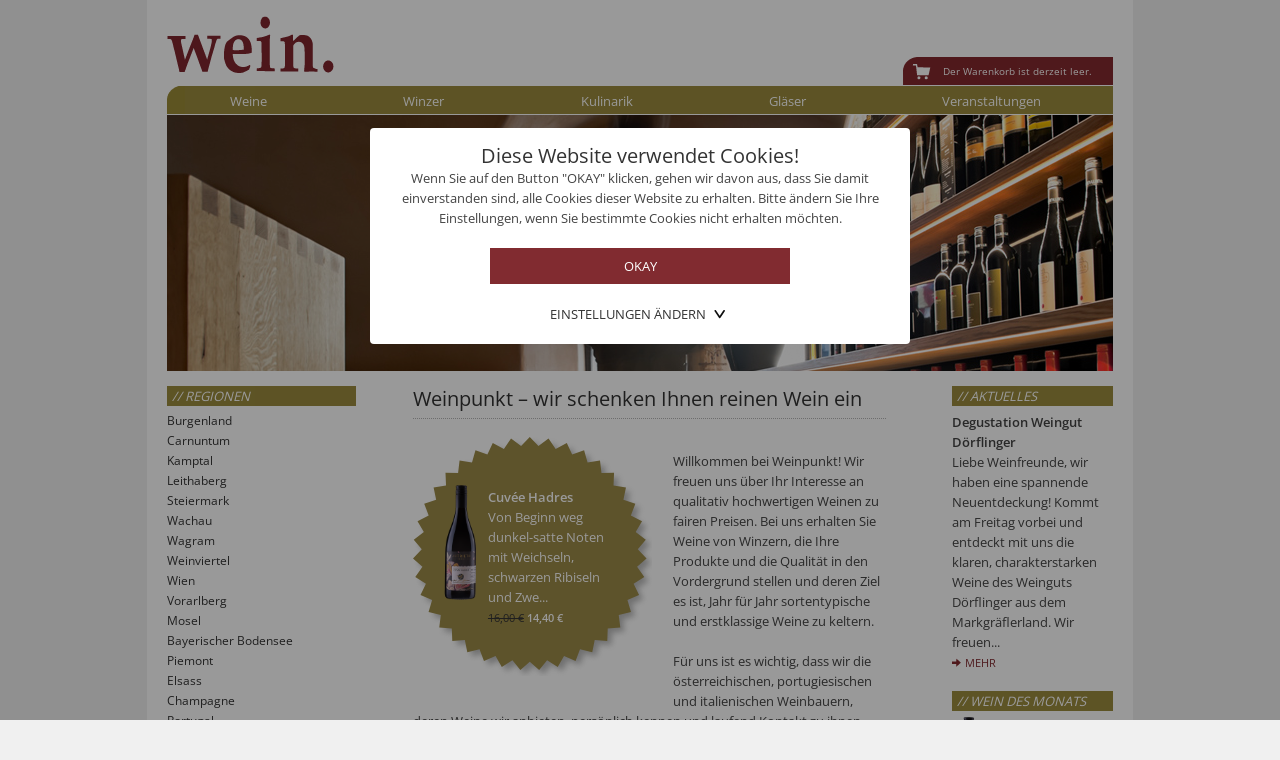

--- FILE ---
content_type: text/html; charset=iso-8859-1
request_url: https://www.weinpunkt.at/
body_size: 8631
content:
<!doctype html>
<html lang="de">
   <head>
    <!--prototype js -->
<script src="576.js"></script>        

<meta name="robots" content="index,follow">
<meta name="description" content="wein. der kleine feine Weinladen - Rotweine, Weissweine, Grappa, Schnaps und Geschenkideen">
<META NAME="keywords" CONTENT="Onlineshop, Weinhandel, Weinversand, Wein,  Gläser, Portwein Angebote, Österreichischer Wein, Öl, italienischer, französischer , Weisswein, Rotwein, Toskana, Rosewein,  Prosecco,  Riesling, Grüner Veltliner,">
<meta  name="author"  content="weinpunkt, der kleine feine Weinladen - 6700 Bludenz, Rathausgasse 12">
      <meta name="googlebot" content="noodp">
      <meta name="viewport" content="width=device-width, initial-scale=1.0, user-scalable=yes">
      
<title>Weinpunkt | der kleine feine Weinladen - Rathausgasse 12 , 6700 Bludenz 
|  




  Home  |  </title>
<link rel="shortcut icon" href="980.ico" type="image/x-icon">
<link rel="ICON" href="980.ico" type="image/x-icon"> 
   <link rel="apple-touch-icon" href="989.png"  >
   
  <meta property="og:image" content="http://www.weinpunkt.at/1040.jpg">
<meta property="og:site_name" content="wein. der kleine feine Weinladen">
   <meta property="og:title" content="wein. der kleine feine Weinladen">
   <meta property="og:description" content="Rotweine, Weissweine und Portweine | 6700 Bludenz, Rathausgasse 12">
<meta property="og:url" content="https://www.weinpunkt.at/565.Home">
<meta property="og:type" content="website">
<meta name="twitter:title" content="wein. der kleine feine Weinladen">
<meta name="twitter:url" content="https://www.weinpunkt.at/565.Home">
<meta name="twitter:card" content="summary">
   
   
   
<script src="1056.js"></script>



<!-- colorbox -->    

<link rel="stylesheet" type="text/css" href="955_25809E354AF8.css">
<script src="956_257E0539E838.js" type="text/javascript"></script>
<script>
   $(document).ready(function(){
      
if( navigator.userAgent.match(/Android/i) || navigator.userAgent.match(/webOS/i) || navigator.userAgent.match(/iPhone/i) || navigator.userAgent.match(/iPod/i) || navigator.userAgent.match(/iPad/i) ){


// some code
}else{
		
   $(".iframe").colorbox({width:"90%", height: "90%", maxHeight:"654px", opacity: 0.7, iframe:true});
			
    $(window).resize(function(){
        $.colorbox.resize({width:"90%", height: "90%", maxHeight:"654px"})
    });
}
                       
});
</script>
<!-- colorbox --> 


<script>
 // AJAX in den Warenkorb 
function idwk(artnr,menge)  {
   document.getElementById('feedback').style.display="block";
   var url="749?var_add_"+artnr+"="+menge+"&r="+Math.random();
   new Ajax.Request(url,{method: 'post',onSuccess: function(t){udwk(t.responseText)}});   
   return false;
}

function udwk(q) {
   var s = q.split("***");
   var lnk= "<a href=\"625\" class=\"warenkorb_link\" title=\"Zum Warenkorb\">"
   document.getElementById("masterwarenkorb").innerHTML=lnk+s[0]+" Artikel ("+s[1]+" &euro;) im Warenkorb</a>";
   document.getElementById("masterwarenkorb_mobile").innerHTML="<a href=\"625\" title=\"Zum Warenkorb\"><img src=\"969.gif\" alt=\"warenkorb\" id=\"icon_wk_mobile\"></a>";
   window.setTimeout('feedback_hide()',2000);
}

function feedback_hide()  {
   document.getElementById("feedback").style.display="none";
}
</script>

   
   
 
   
   <link rel="stylesheet" type="text/css" href="1064_2588A7325E24.css">
   
 <link rel="stylesheet" type="text/css" href="1005_257F2232AF64.css">  
  <link rel="stylesheet" type="text/css" href="1006_257F2232BA54.css"> 
 


<link rel="stylesheet" type="text/css" href="9_258D242C1140.css">
<link rel="stylesheet" type="text/css" href="967_258D242C46C4.css">
<link rel="stylesheet" type="text/css" href="968_257E8432A08C.css">



  
   

   
<script>
  window.dataLayer = window.dataLayer || [];
  function gtag(){dataLayer.push(arguments);}
  gtag('js', new Date());
  gtag('config', 'G-XN7N05H1HN');
</script>


<script>     
function setConsent() {
   if (window.gtag) {
      let payload= {
         'ad_storage': "denied",
         'ad_user_data': "denied",
         'ad_personalization': "denied",
         'analytics_storage': "denied"
      }
      let val=document.cookie.match('(^|;)\\s*EU_COOKIE_LAW_CONSENT\\s*=\\s*([^;]+)')?.pop() || ''
      if (val.length==4) {
         payload= {
            'ad_storage': val.substr(3,1)=="1"?"granted":"denied",
            'ad_user_data': val.substr(3,1)=="1"?"granted":"denied",
            'ad_personalization': val.substr(3,1)=="1"?"granted":"denied",
            'analytics_storage': val.substr(2,1)=="1"?"granted":"denied"
         }
      }
      console.log(payload)
      gtag('consent', 'default', payload);
   }
}

setConsent();

</script>
      



</head>
<body>
   
   
          
      <style>
.cooModal {
  position: fixed;
  z-index: 1000000;
  padding-top: 10%;
  left: 0;
  top: 0;
  width: 100%; 
  height: 100%; 
  overflow: auto; 
  background-color: rgb(0,0,0); 
  background-color: rgba(0,0,0,0.4); 
}

.modal-content{
width:80%;
margin:auto;
padding:15px 20px 20px 20px;
max-width:500px;
text-align:center;
background-color:#fff;
border-radius:4px;
}

.toggle-open {
    background: url(https://www.formgestalter.net/3174.svg) no-repeat right;
    background-size: 23px 23px;
    -webkit-appearance: none;
    -moz-appearance: none;
}

.toggle {
    background: url(https://www.formgestalter.net/3175.svg) no-repeat right;
    background-size: 23px 23px;
    -webkit-appearance: none;
    -moz-appearance: none;
}



.mybutton{
border:0;
color:#fff;
background-color:  #812b30;
cursor:grab !important;
}


.link-upper{
color:#333;
text-transform:uppercase;
text-decoration:none;
}

</style>




<script>
function cooConsent(f) {
      $("#cookie_consent").hide();
      try {
         var exp=new Date();
         exp.setDate(exp.getDate()+30);
         var val="";
         for (var c=1;c<=4;c++) {
            val+=(f===undefined || (f["allow"+c] && f["allow"+c].checked))?"1":"0"
         }
         document.cookie = "EU_COOKIE_LAW_CONSENT=" + val + "; expires=" + exp.toUTCString() + ";path=/";
         dataLayer.push({'event': 'consent'});
      }
      catch (e) {
      }
      setConsent();
   }
</script>



<script>
   function MyToggle() {
    var isVisible = $( "#coo_settings" ).is( ":visible" );
    var isHidden = $( "#coo_settings" ).is( ":hidden" );
    $('#coo_settings').toggle();
    
    if(isVisible == false) {
        $( "#pfeile" ).addClass("toggle");
        $( "#pfeile" ).removeClass("toggle-open");

    }
    else {
       $( "#pfeile" ).addClass("toggle-open");
        $( "#pfeile" ).removeClass("toggle");
    }
}
   
</script>

<div id="cookie_consent" class="cooModal">

   <div class="modal-content">
      
      <div style="text-align:center">
<div class="consent-titel">Diese Website verwendet Cookies!</div>
      
            Wenn Sie auf den Button "OKAY" klicken, gehen wir davon aus, dass Sie damit einverstanden sind, alle Cookies dieser Website zu erhalten. Bitte ändern Sie Ihre Einstellungen, wenn Sie bestimmte Cookies nicht erhalten möchten.
  
      </div>
      <br>

      <input type="button" class="mybutton" value="OKAY" onclick="cooConsent()" style="width:60%;height:36px;margin:0 20% 0 20%">
 
            <div style="margin:0 auto;display:inline-block" >
  
                       <a href="javascript:void(0)" onclick='javascript:MyToggle();' style="padding-right:25px;"  id="pfeile" class="toggle-open link-upper"  ><br>Einstellungen ändern</a>
       
            
      
      
      </div>
      
      <div style="margin:0 auto;width:60%;text-align:center">
     

		<div id="coo_settings" style="display:none;">
         <br>

   
           
                	<form class="form" style="display:inline">
          
             <div  style="text-align:left;width:120px;margin:0 auto;">
                
                
                
                
                  <label class="container disabled">Notwendige
				<input type="checkbox" name="allow1" checked DISABLED > 
                   <span class="checkmark"></span>
				</label>
                
                  <label class="container"> Präferenzen
				<input type="checkbox" name="allow2" checked>
                   <span class="checkmark"></span>
				</label>
                
       		     <label class="container"> Statistik
				<input type="checkbox" name="allow3" checked>
                   <span class="checkmark"></span>
				</label>
                
                   <label class="container"> Marketing 
					 <input type="checkbox" name="allow4" checked>
                   <span class="checkmark"></span>
				</label>
                
                
                
            <br>
            </div>  
            <input type="button" class="mybutton" value="SPEICHERN"  onclick="cooConsent(this.form)" style="height:36px;margin:0 20% 0 20%;margin:0;width:100%">
			</form>
           
         <br><br>
         <a href="1055" class="link-upper">Weitere Informationen</a>
        </div>
      
      </div>
      

   </div>


</div>



<style type=text/css>
.container {
  display: block;
  position: relative;
  padding-left: 35px;
  margin-bottom: 6px;
  cursor: pointer;
  -webkit-user-select: none;
  -moz-user-select: none;
  -ms-user-select: none;
  user-select: none;
}

/* Hide the browser's default checkbox */
.container input {
  position: absolute;
  opacity: 0;
  cursor: pointer;
  height: 0;
  width: 0;
}

/* Create a custom checkbox */
.checkmark {
  position: absolute;
  top: 0;
  left: 0;
  height: 20px;
  width: 20px;
  background-color: #ccc;
}

/* On mouse-over, add a grey background color */
.container:hover input ~ .checkmark {
  background-color: #812b30;
}

/* When the checkbox is checked, add a color background */
.container input:checked ~ .checkmark {
  background-color:#812b30;
}

/* When the checkbox is checked and disabled, add a color background */
.disabled input:checked ~ .checkmark {
  background-color: #ccc;
}



/* Create the checkmark/indicator (hidden when not checked) */
.checkmark:after {
  content: "";
  position: absolute;
  display: none;
}

/* Show the checkmark when checked */
.container input:checked ~ .checkmark:after {
  display: block;
}

/* Style the checkmark/indicator */
.container .checkmark:after {
  left: 8px;
  top: 4px;
  width: 4px;
  height: 8px;
  border: solid white;
  border-width: 0 3px 3px 0;
  -webkit-transform: rotate(45deg);
  -ms-transform: rotate(45deg);
  transform: rotate(45deg);
}
.
</style>


      
      

<div id="page_all">



 <div id="container_top"> 




         <div id="logo-n"><a href="home" title="Home"><img src="1070.svg" alt="weinunkt"></a></div>



                        <!--HIER IST DER MOBILE WARENKORB-->
                        <div id="container_warenkorb_mobile" >
                               <div  id="masterwarenkorb_mobile">
                                      <div style="width:28px;margin:2px 5px 0 0;">
                                      <img src="1011.svg" alt="warenkorb" id="icon_wk_mobile">
                                           
                                     </div>
                              </div>
                         </div>


                       <div id="suche_mobile" ><form name="suche" action="165" style="display:inline">
<div class="container_box">
<div class="suchfeld_mobile"><input type="text" name="var_suche"  onfocus="this.value=''" value="Suchbegriff"  size="9" style="width:85%;border:0;"   value=""></div>
<div class="search_button"><input type="image" src="575.gif" style="border:0px;" title="Suchen" alt="go"></div>
</div>
  </form>
</div>





 
                                             <div id="sidebar_container" style="float:right;margin-top:15px;position:absolute;right:0;"><div id="toggle-sidebar" style="width:28px"><img src="972.svg" width="28" height="28" id="swapimage" alt="icon" style="width:28px;height:28px;"></div></div>






        <!--HIER IST DER DESKTOP VERSION WARENKORB-->
          <div id="container_warenkorb" style="border-bottom:1px solid #fff">
             <div  id="masterwarenkorb">
             <div class="warenkorb_link">Der Warenkorb ist derzeit leer.</div>
                     
             </div>
         </div> 






  </div>







 <div id="container_content" > 
                    
            <div id="menu" style="border-top:1px solid #fff">



<div id="navdiv"> 

<div id="navbreite">

<ul id="menulist" class="my_effect">  




   
     <li> <a   href="551_Weine"     class="level0">Weine</a></li>
                 
   



   
     <li> <a   href="561_Winzer"     class="level0">Winzer</a></li>
                 
   



   
     <li> <a   href="1041_Kulinarik"     class="level0">Kulinarik</a></li>
                 
   



   
     <li> <a   href="1048_Gl%c3%a4ser"     class="level0">Gläser</a></li>
                 
   



   
     <li> <a   href="942_Veranstaltungen"     class="level0">Veranstaltungen</a></li>
                 
   






</ul>
<img src="56.gif" width="100%" height="1" alt="transparent" style="height:1px;">

</div>

</div>
</div>
            <div id="teaser"><img src="928_257C6E649EFC.jpg" alt="" width=946 height=256 border=0></div>


             <div id="content1">
                      <div id="col_left"><!-- subnav-->





  





  





  





  





  








<!--regionen-->
                         
                         
                        
                         <div style="margin-bottom:25px;width:100%">
<div class="headerbox">// Regionen</div>

<div style="padding-top:4px;">

<a href="618?var_region=2&var_regionname=Burgenland" class="sidenav">Burgenland</a><br>


<a href="618?var_region=10&var_regionname=Carnuntum" class="sidenav">Carnuntum</a><br>


<a href="618?var_region=1&var_regionname=Kamptal" class="sidenav">Kamptal</a><br>


<a href="618?var_region=19&var_regionname=Leithaberg" class="sidenav">Leithaberg</a><br>


<a href="618?var_region=3&var_regionname=Steiermark" class="sidenav">Steiermark</a><br>


<a href="618?var_region=5&var_regionname=Wachau" class="sidenav">Wachau</a><br>


<a href="618?var_region=6&var_regionname=Wagram" class="sidenav">Wagram</a><br>


<a href="618?var_region=7&var_regionname=Weinviertel" class="sidenav">Weinviertel</a><br>


<a href="618?var_region=14&var_regionname=Wien" class="sidenav">Wien</a><br>


<a href="618?var_region=12&var_regionname=Vorarlberg" class="sidenav">Vorarlberg</a><br>


<a href="618?var_region=24&var_regionname=Mosel" class="sidenav">Mosel</a><br>


<a href="618?var_region=25&var_regionname=Bayerischer%20Bodensee" class="sidenav">Bayerischer Bodensee</a><br>


<a href="618?var_region=9&var_regionname=Piemont" class="sidenav">Piemont</a><br>


<a href="618?var_region=22&var_regionname=Elsass" class="sidenav">Elsass</a><br>


<a href="618?var_region=26&var_regionname=Champagne" class="sidenav">Champagne</a><br>


<a href="618?var_region=18&var_regionname=Portugal" class="sidenav">Portugal</a><br>


</div>

</div>

                         
                         <!-- weinsuche--><div style="width:100%;margin-bottom:25px;float:left;">


<div class="headerbox">// Suche</div>

<div  style="padding-bottom:8px;padding-top:8px;">
<form name="suche" action="165" style="display:inline">
<div class="container_box">
<div class="suchfeld"><input type="text" name="var_suche"  onfocus="this.value=''" value="Suchbegriff"  size="9" style="width:100%;border:0;margin-left:3px;"   value=""></div>
<div class="search_button"><input type="image" src="575.gif" style="border:0px;" title="Suchen" alt="go"></div>
</div>
  </form>

</div>
</div>       

<form method=POST style="display:inline" name="nlanmeldung" action=720>

<div style="width:100%;float:left">



<div class="headerbox"> Newsletter</div>
<div style="padding-bottom:4px;padding-top:8px;">
  <div style="float:left;width:98%;margin-bottom:5px;"><input type="text" name="var_email" id="email" value=" E-Mail-Adresse" onfocus="this.value = ''"  style="width:100%;height:18px"></div>
  <div style="float:left;"><input type="submit"  class="my_button" value="Anmelden"></div>
</div>

</div>



</form>
</div>     

                          

<div id="col3_middle">

<div id="feedback" class="feedback" style="display:none;">Artikel wurde in den Warenkorb gelegt</div>



<h2>Weinpunkt &#x2013; wir schenken Ihnen reinen Wein ein</h2>


<div class="linie_headline"></div>


<div id="teaser_home">







<div id="home_weinbild">

<a  href="741?var_produktid=489&parent=551"class="home_wein" title="Wein des Monats"><img src="IMG.ZXZvX2Ntcy93ZWlucHVua3QvcHJvZHVrdC5iaWxkX2dyb3NzIzM4OTI2NA=="  alt="Cuvée Hadres"><br></a>

</div>




<div id="text_teaser_home">

   
   
   
 


<a href="741?var_produktid=489&parent=551"class="home_wein" title="Wein des Monats"><b>Cuvée Hadres&nbsp;</b></a><br>
<a href="741?var_produktid=489&parent=551" class="home_wein" title="Wein des Monats">  Von Beginn weg dunkel-satte Noten mit Weichseln, schwarzen Ribiseln und Zwe...</a><br>






  <span class="stattpreis" style="color:#333333;">16,00 &#x20AC;</span>
  <span class="preisbox" style="color:#ffffff">14,40 &#x20AC;</span>
<br>

</div>






</div>

<br><br>
Willkommen bei Weinpunkt! Wir freuen uns über Ihr Interesse an qualitativ hochwertigen Weinen zu fairen Preisen. Bei uns erhalten Sie Weine von Winzern, die Ihre Produkte und die Qualität in den Vordergrund stellen und deren Ziel es ist, Jahr für Jahr sortentypische und erstklassige Weine zu keltern. 
<br><br>
Für uns ist es wichtig, dass wir die österreichischen, portugiesischen und italienischen Weinbauern, deren Weine wir anbieten, persönlich kennen und laufend Kontakt zu ihnen halten. Deshalb wissen wir, dass ihnen nachhaltiges Wirtschaften, ein respektvoller Umgang mit der Natur und ihre Produkte am Herzen liegen. 

<br><br>
Da es sich bei allen Weingütern um Betriebe überschaubarer Größe handelt, ist gewährleistet, dass die Weine handwerklich korrekt erzeugt werden. Der direkte Kauf bei den Winzern erlaubt uns eine faire Preisgestaltung. 
<br><br>

Wir bieten unsere Weine hier im Online-Shop an, doch wir führen auch eine reale Vinothek: Sie können sich wöchentlich bei uns in Bludenz von der hohen Qualität selbst überzeugen &#x2013; wir freuen uns auf Ihren Besuch!






<div id="col3_right_mobile">




<!-- topseller-->
 





<div class="box_news" style="margin-bottom:15px;">


<div class="headerbox">// Aktuelles</div>






<div style="padding-bottom:4px;padding-top:6px;" class="box">

<b>Degustation Weingut Dörflinger</b><br>
Liebe Weinfreunde,
wir haben eine spannende Neuentdeckung! Kommt am Freitag vorbei und entdeckt mit uns die klaren, charakterstarken Weine des Weinguts Dörflinger aus dem Markgräflerland.
Wir freuen...<br>

<a href="712"  class="linkpfeilrot">Mehr</a>


</div>





</div>


<div class="box_monatswein" style="margin-bottom:15px;">

<div class="headerbox">// Wein des Monats</div>


<div  style="padding-bottom:4px;padding-top:4px;">




<div style="width:20%;max-width:60px;float:left;">





<a  href="741?var_produktid=489&parent=551"  title="Mehr  zum  Wein des Monats"><img src="IMG.ZXZvX2Ntcy93ZWlucHVua3QvcHJvZHVrdC5iaWxkX2dyb3NzIzM4OTI2NA=="  alt="Cuvée Hadres Unser Wein des Monats" width="40"></a>




</div>



<div style="width:70%;float:right; padding-top:10px;" class="box">

<a href="741?var_produktid=489" class="linkbox" title="Wein des Monats">Cuvée Hadres</a><br>


   
   
   
   
   Von Beginn weg dunkel-satte Noten mit Weichseln, schwarzen Ribise...

<br>
  <span class="stattpreis" style="font-size:11px;">16,00 &#x20AC;</span>
  <span class="preisbox">14,40 &#x20AC;</span>
<br>

</div>



</div>
</div>





</div>


</div>



<div id="col3_right">



<div class="box_news" style="margin-bottom:15px;">


<div class="headerbox">// Aktuelles</div>






<div style="padding-bottom:4px;padding-top:6px;" class="box">

<b>Degustation Weingut Dörflinger</b><br>
Liebe Weinfreunde,
wir haben eine spannende Neuentdeckung! Kommt am Freitag vorbei und entdeckt mit uns die klaren, charakterstarken Weine des Weinguts Dörflinger aus dem Markgräflerland.
Wir freuen...<br>

<a href="712"  class="linkpfeilrot">Mehr</a>


</div>





</div> 



<div class="box_monatswein" style="margin-bottom:15px;">

<div class="headerbox">// Wein des Monats</div>


<div  style="padding-bottom:4px;padding-top:4px;">




<div style="width:20%;max-width:60px;float:left;">





<a  href="741?var_produktid=489&parent=551"  title="Mehr  zum  Wein des Monats"><img src="IMG.ZXZvX2Ntcy93ZWlucHVua3QvcHJvZHVrdC5iaWxkX2dyb3NzIzM4OTI2NA=="  alt="Cuvée Hadres Unser Wein des Monats" width="40"></a>




</div>



<div style="width:70%;float:right; padding-top:10px;" class="box">

<a href="741?var_produktid=489" class="linkbox" title="Wein des Monats">Cuvée Hadres</a><br>


   
   
   
   
   Von Beginn weg dunkel-satte Noten mit Weichseln, schwarzen Ribise...

<br>
  <span class="stattpreis" style="font-size:11px;">16,00 &#x20AC;</span>
  <span class="preisbox">14,40 &#x20AC;</span>
<br>

</div>



</div>
</div>

<!-- topseller-->


</div>



    <br class="cb">


               </div>      




                       <div id="suche_mobile_min" ><form name="suche" action="165">
<div id="container_box" style="width;99%">
<div class="suchfeld"><input type="text" name="var_suche"  onfocus="this.value = ''" value="Suchbegriff"  size="9" style="width:95%;border:0"   value=""></div>
<div class="search_button"><input type="image" src="575.gif" style="border:0px;" title="Suchen" alt="go"></div>
</div>
  </form></div>


</div>





   
   
<div id="infoleiste_n" >
   
                     <div id="info_left_n">

         
      <div style="float:left;text-align:left"  class="box">
          <b>Öffnungszeiten Shop Bludenz</b><br>
          <div style="float:left">Do<br>Fr <br> Sa </div>
         <div style="float:left;margin-left:8px;"> 16.00 - 20.00 Uhr<br>14.00 - 20.00 Uhr<br>  10.00 - 14.00 Uhr<br><br> </div>
         <div style="float:left;width:100%">Und nach telefonischer Vereinbarung.<br>
            <a href="tel:00436645101916&#x202C;" style="color:#444444">&#x202D;+43 664 5101916&#x202C; Daniel</a><br>
         <a href="tel:00436641740357" style="color:#444444">+43 664 1740357 Stefan</a><br>
            
         
           
         
         
         </div>
      </div>


   
   </div>  
   
  
   

                     
   <div id="info_right_n">
      <div id="icon_facebook_n">
         
           <a href="https://www.facebook.com/weinpunkt" target="_blank"><img src="1072.svg" alt="facebook weinpunkt"></a>
    </div>   

      <div id="icon_instagram">
         
           <a href="https://www.instagram.com/weinpunkt_bludenz/" target="_blank"><img src="1073.svg" alt="instagram weinpunkt"></a>
    </div>   
  
 </div>
   
   </div>
   

   
   
   
   
   
   

<br class="cb">


 <div id="footer_nav" > 






        



                <div class="service_box1"><div style="margin-bottom:3px"><b>Unternehmen</b></div>
               

           










           

 

  <a href="45_SERVICE_NAV_UNTEN_Unternehmen_%c3%9cber_uns" class="servicenav">Über uns</a>

  <br>
   
        
    










           

 

  <a href="765_SERVICE_NAV_UNTEN_Unternehmen_Philosophie_" class="servicenav">Philosophie </a>

  <br>
   
        
    










           

 

  <a href="828_SERVICE_NAV_UNTEN_Unternehmen_%c3%96ffnungszeiten_" class="servicenav">Öffnungszeiten</a>

  <br>
   
        
         </div>
          
    













        



                <div class="service_box"><div style="margin-bottom:3px"><b>Onlineshop</b></div>
               

           










           

 

  <a href="556_SERVICE_NAV_UNTEN_Onlineshop_Versandinformationen" class="servicenav">Versandinformationen</a>

  <br>
   
        
    










           

 

  <a href="735_SERVICE_NAV_UNTEN_Onlineshop_Zahlungsm%c3%b6glichkeiten" class="servicenav">Zahlungsmöglichkeiten</a>

  <br>
   
        
    










           

 

  <a href="557_SERVICE_NAV_UNTEN_Onlineshop_AGB" class="servicenav">AGB</a>

  <br>
   
        
    










           

 

  <a href="694_SERVICE_NAV_UNTEN_Onlineshop_Sitemap" class="servicenav">Sitemap</a>

  <br>
   
        
    










           

 

  <a href="14_SERVICE_NAV_UNTEN_Onlineshop_Impressum" class="servicenav">Impressum</a>

  <br>
   
        
    










           

 

  <a href="1055_SERVICE_NAV_UNTEN_Onlineshop_Datenschutzerkl%c3%a4rung" class="servicenav">Datenschutzerklärung</a>

  <br>
   
        
         </div>
          
    













        



                <div class="service_box1"><div style="margin-bottom:3px"><b>Service</b></div>
               

           










           

 

  <a href="720_SERVICE_NAV_UNTEN_Service_Newsletter" class="servicenav">Newsletter</a>

  <br>
   
        
    










           










           










           

 

  <a href="901_SERVICE_NAV_UNTEN_Service_Infos_f%c3%bcr_Kunden_aus_CH_%26_LI" class="servicenav">Kunden-Info Schweiz & Liechtenstein</a>

  <br>
   
        
         </div>
          
    










<div class="service_box_kontakt">
<b>Kontakt</b><br>
  <div class="servicenav" style="line-height:0.9rem"><b>Wein. Shop</b><br>
   Rathausgasse 12 <br>
    6700 Bludenz<br>
   Österreich<br></div>

<b>T</b> <a href="tel:+436803134466" class="servicenav">+43 664 1740357</a> <br>
   <b>E</b> <a href="mailto:info@weinpunkt.at" class="servicenav" >info@weinpunkt.at</a><br>
      <a href="15" class="servicenav_link" style="color:#666">Kontaktformular</a><br><br>
 

</div>





 </div>


<div id="copyright">

               <div style="float:left"  class="copy_content"><div class="padding_left"> <div  class="servicenav"> © 2026 Leeb + Moosmann Handels GmbH</div></div></div>
               <div style="float:right" class="copy_content"><div class="padding_right"><div  class="servicenav">Alle Preise inkl. MwSt. zzgl. Versandkosten</div></div></div>
 

</div>








</div>

<script type="text/javascript">
   

function ShowHide(element,iconno){ 
      if(document.getElementById(element).style.display == 'none') 
      { 
        document.getElementById(element).style.display = 'block';   
        document.getElementById("icon2"+iconno).style.display =  'inline'; 
        document.getElementById("icon1"+iconno).style.display =  'none'; 
      } 
      else // if(document.getElementById(element).style.display == 'block') 
      { 
        document.getElementById(element).style.display = 'none'; 
        document.getElementById("icon2"+iconno).style.display =  'none'; 
        document.getElementById("icon1"+iconno).style.display =  'inline'; 
      } 
      
   } 
   
</script>

<div id="main-sidebar" class="main-sidebar main-sidebar-left" style="display:none;">
<div id="main-sidebar-wrapper" class="main-sidebar-wrapper">





 <ul id="menumobile" style="width:100%;">  


    
    
   



<li style="border-top:1px dotted #b6b6b6;"> 
<a href="618_DE.evo?var_region=10&var_regionname=Carnuntum" class="level0" style="float:left">Regionen</a> 
<div style="float:right;width:25px;margin-right:12px;"><a href="javascript:ShowHide('toggle_submenu0',0)"><img src="998.gif" alt="open"  id="icon10"> <img src="999.gif" alt="close"  id="icon20" style="display:none"></a></div>
</li>

   


<ul id="toggle_submenu0" style="display:none;">
   


<li style="height:20px"><a href="618?var_region=2&var_regionname=Burgenland" class="level1">Burgenland</a>   </li>






<li style="height:20px"><a href="618?var_region=10&var_regionname=Carnuntum" class="level1">Carnuntum</a>   </li>






<li style="height:20px"><a href="618?var_region=1&var_regionname=Kamptal" class="level1">Kamptal</a>   </li>






<li style="height:20px"><a href="618?var_region=19&var_regionname=Leithaberg" class="level1">Leithaberg</a>   </li>






<li style="height:20px"><a href="618?var_region=3&var_regionname=Steiermark" class="level1">Steiermark</a>   </li>






<li style="height:20px"><a href="618?var_region=5&var_regionname=Wachau" class="level1">Wachau</a>   </li>






<li style="height:20px"><a href="618?var_region=6&var_regionname=Wagram" class="level1">Wagram</a>   </li>






<li style="height:20px"><a href="618?var_region=7&var_regionname=Weinviertel" class="level1">Weinviertel</a>   </li>






<li style="height:20px"><a href="618?var_region=14&var_regionname=Wien" class="level1">Wien</a>   </li>






<li style="height:20px"><a href="618?var_region=12&var_regionname=Vorarlberg" class="level1">Vorarlberg</a>   </li>






<li style="height:20px"><a href="618?var_region=24&var_regionname=Mosel" class="level1">Mosel</a>   </li>






<li style="height:20px"><a href="618?var_region=25&var_regionname=Bayerischer%20Bodensee" class="level1">Bayerischer Bodensee</a>   </li>






<li style="height:20px"><a href="618?var_region=9&var_regionname=Piemont" class="level1">Piemont</a>   </li>






<li style="height:20px"><a href="618?var_region=22&var_regionname=Elsass" class="level1">Elsass</a>   </li>






<li style="height:20px"><a href="618?var_region=26&var_regionname=Champagne" class="level1">Champagne</a>   </li>






<li style="height:20px"><a href="618?var_region=18&var_regionname=Portugal" class="level1">Portugal</a>   </li>






<li style="height:8px"></li>

</ul>









   



  
             

             
             <li  style="border-top:1px dotted #b6b6b6;"><a href="551_Weine" class="level0" style="float:left">Weine</a> <div style="float:right;width:25px;margin-right:12px;"><a href="javascript:ShowHide('toggle_submenu1',1)"><img src="998.gif" alt="open"  id="icon11"> <img src="999.gif" alt="close"  id="icon21" style="display:none"></a></div></li>
                     
             
      

    <ul id="toggle_submenu1" style="display:none;">     















 


  








            
         
          <li style="height:20px;margin-top:-5px"><a href="604_Weine_Wei%c3%9fwein" class="level1">Weißwein</a></li>   
        
      

          








 


  








            
         
          <li style="height:20px;"><a href="605_Weine_Rotwein" class="level1">Rotwein</a></li>   
        
      

          








 


  








            
         
          <li style="height:20px;"><a href="606_Weine_Schaumwein" class="level1">Schaumwein</a></li>   
        
      

          








 


  








            
         
          <li style="height:20px;"><a href="607_Weine_Rose" class="level1">Rose</a></li>   
        
      

          








 


  








            
         
          <li style="height:20px;"><a href="763_Weine_S%c3%bc%c3%9fwein" class="level1">Süßwein</a></li>   
        
      

          








 


  








            
         
          <li style="height:20px;"><a href="1077_Weine_Biowein" class="level1">Biowein</a></li>   
        
      

          








 


  








            
         
          <li style="height:20px;"><a href="552_Weine_Magnum" class="level1">Magnum</a></li>   
        
      

          <li style="height:10px"></li></ul>








 


  
             

             
             <li  style="border-top:1px dotted #b6b6b6;"><a href="561_Winzer" class="level0" style="float:left">Winzer</a> </li>
                     
             
      

        















 


  
             

             
             <li  style="border-top:1px dotted #b6b6b6;"><a href="1041_Kulinarik" class="level0" style="float:left">Kulinarik</a> <div style="float:right;width:25px;margin-right:12px;"><a href="javascript:ShowHide('toggle_submenu3',3)"><img src="998.gif" alt="open"  id="icon13"> <img src="999.gif" alt="close"  id="icon23" style="display:none"></a></div></li>
                     
             
      

    <ul id="toggle_submenu3" style="display:none;">     















 


  








            
         
          <li style="height:20px;"><a href="1090_Kulinarik_Oliven%c3%b6l" class="level1">Olivenöl</a></li>   
        
      

          








 


  








            
         
          <li style="height:20px;"><a href="1091_Kulinarik_Lein%c3%b6l" class="level1">Leinöl</a></li>   
        
      

          








 


  








            
         
          <li style="height:20px;"><a href="1086_Kulinarik_Essig" class="level1">Essig</a></li>   
        
      

          








 


  








            
         
          <li style="height:20px;"><a href="1087_Kulinarik_Haselnuss" class="level1">Haselnuss</a></li>   
        
      

          








 


  








            
         
          <li style="height:20px;"><a href="1092_Kulinarik_Schokolade" class="level1">Schokolade</a></li>   
        
      

          








 


  








            
         
          <li style="height:20px;"><a href="1088_Kulinarik_Kaffee" class="level1">Kaffee</a></li>   
        
      

          <li style="height:10px"></li></ul>








 


  
             

             
             <li  style="border-top:1px dotted #b6b6b6;"><a href="1048_Gl%c3%a4ser" class="level0" style="float:left">Gläser</a> </li>
                     
             
      

        















 


  
             

             
             <li  style="border-top:1px dotted #b6b6b6;"><a href="942_Veranstaltungen" class="level0" style="float:left">Veranstaltungen</a> </li>
                     
             
      

        















 



<li style="border-top:1px dotted #b6b6b6;padding-left:0px;"> 

<div style="float:right;margin:8px 15px 0 0;width:15px;display:none"><a class="close-sb" href="#"><img src="997.gif" alt="close"></a></div>



</li>
</ul>


</div>
</div>


<div style="width:100%;float:left;height:20px;"></div>

<script src="1057.js"></script>
<script  type="text/javascript" src="1003.js"></script>
<script type="text/javascript">
   $(document).ready(function() {
      $('#main-sidebar').simplerSidebar({
         opener: '#toggle-sidebar',
         animation: {
            easing: "easeOutQuint"
         },
         sidebar: {
            align: 'left',
            closingLinks: '.close-sb'
         }
      });
      $('#main-sidebar').show();
   });
   
</script>

<script type="text/javascript">
$(window).resize(function(){  
   $('.close-sb').click()
   $("#swapimage").attr("src", "972.svg");
})
</script>






</body>
</html>

--- FILE ---
content_type: text/css
request_url: https://www.weinpunkt.at/955_25809E354AF8.css
body_size: 754
content:
/*
    ColorBox Core Style:
    The following CSS is consistent between example themes and should not be altered.
*/

#colorbox, #cboxOverlay, #cboxWrapper{position:absolute;top:0; left:0; z-index:9999;overflow:hidden;}
#cboxOverlay{position:fixed; width:100%; height:100%;}
#cboxMiddleLeft, #cboxBottomLeft{clear:left;}
#cboxContent{position:relative;margin-bottom:20px;bord er:1px solid #000000;}
#cboxLoadedContent{overflow:auto;}
#cboxTitle{margin:0;}
/*#cboxTitle{margin:0;padding:5px 0 0 20px;bor der:1px solid red;width:100%;height:18px;background:#ffffff;font-size:13px;
color:#000000; 
margin:0px;
line-height:20px;
   text-transform:uppercase;
font-weight:bold;} */
#cboxLoadingOverlay, #cboxLoadingGraphic{position:absolute; top:0; left:0; width:100%;}
#cboxPrevious, #cboxNext, #cboxClose, #cboxSlideshow{cursor:pointer;}
.cboxPhoto{float:left; margin:auto; border:0; display:block;}
.cboxIframe{width:100%; height:100%; display:block; border:0;}

/* 
    User Style:
    Change the following styles to modify the appearance of ColorBox.  They are
    ordered & tabbed in a way that represents the nesting of the generated HTML.
*/
#cboxOverlay{background:#000000;overflow:hidden}
#colorbox{}
#cboxContent{margin-top:20px;
/*      background:rgba(121,121,121,.8); 
          padding:30px;
        -webkit-box-shadow: rgba(0, 0, 0, 0.8) 2px 2px 8px;
        -moz-box-shadow: rgba(0, 0, 0, 0.8) 2px 2px 8px;
         box-shadow: rgba(0, 0, 0, 0.8) 4px 4px 8px;
*/
}
        #cboxError{padding:50px; border:1px solid #ccc;}
        #cboxLoadedContent{background:#fff; }
        #cboxTitle{position:absolute; top:-5px; left:0;}
        #cboxCurrent{position:absolute; top:-20px; right:0px; color:#ccc;}
        #cboxSlideshow{position:absolute; top:-20px; right:90px; color:#fff;}
        #cboxPrevious{position:absolute; top:50%; left:5px; margin-top:-32px; background:url(959.png) no-repeat top left; width:28px; height:65px; text-indent:-9999px;}
        #cboxPrevious.hover{background-position:bottom left;}
        #cboxNext{position:absolute; top:50%; right:5px; margin-top:-32px; background:url(959.png) no-repeat top right; width:28px; height:65px; text-indent:-9999px;}
        #cboxNext.hover{background-position:bottom right;}
        #cboxLoadingOverlay{background:#ffffff;}
        #cboxLoadingGraphic{background:url(960.gif) no-repeat center center;}
#cboxClose{position:absolute; bottom:-20px; right:1px; bordisplay:block; background:url(958.png) no-repeat ; width:16px; height:16px; text-indent:-9999px;}
/*#cboxClose{position:absolute; top:1px; bo rder:1px solid red; right:15px; bordisplay:block; background:url(157.png) no-repeat ; width:34px; height:13px; text-indent:-9999px;}*/
/*#cboxClose.hover{background-position:bottom center;}*/




--- FILE ---
content_type: text/css
request_url: https://www.weinpunkt.at/1064_2588A7325E24.css
body_size: 60
content:
/* open-sans-regular - latin */
@font-face {
  font-family: 'Open Sans';
  font-style: normal;
  font-weight: 400;
  src: local(''),
       url('webfonts/opensans2.woff2') format('woff2'), /* Chrome 26+, Opera 23+, Firefox 39+ */
       url('webfonts/opensans.woff') format('woff'); /* Chrome 6+, Firefox 3.6+, IE 9+, Safari 5.1+ */
}
/* open-sans-600 - latin */
@font-face {
  font-family: 'Open Sans';
  font-style: normal;
  font-weight: 600;
  src: local(''),
       url('webfonts/opensans2_600.woff2') format('woff2'), /* Chrome 26+, Opera 23+, Firefox 39+ */
       url('webfonts/opensans_600.woff') format('woff'); /* Chrome 6+, Firefox 3.6+, IE 9+, Safari 5.1+ */
}

--- FILE ---
content_type: text/css
request_url: https://www.weinpunkt.at/1006_257F2232BA54.css
body_size: 215
content:
/*

img, figure {
    margin: 0;
    padding: 0;
    max-width: 100%;
    height: auto;
   line-height: 0;

}

*/


/*
ul {
    margin: 0;
    padding: 0;
    list-style-type: none;
}
li {
    margin: 0px 0;
    display: block;
}
li a {
    display: block;
}


*/

.main-navbar {
    position: relative;
    background-color: #fff;
    color: white;
    z-index: 9999;
}

.left {
    float: left;
}

.right {
    float: right;
}


.main-sidebar {
    position: fixed;
    top: 0;
    bottom: 0;
   width:90%;
}
.main-sidebar a:link {

}
.main-sidebar a:visited {

}
.main-sidebar a:hover {

}
.main-sidebar a:active {

}
.main-sidebar .section {
    margin: 1em 0;
    margin-bottom: 2em !important;
}

.main-sidebar-right {
    right: 0;
    text-align: right;
}
.main-sidebar-left {
    left: 0;
    text-align: left;
}

[data-simplersidebar="sbwrapper"] {
    padding: 0em;
}

.dynamic-right .main-navbar-content {
    float: right;
}

.dynamic-left .main-navbar-content {
    float: left;
}

.main-sidebar-wrapper {
    position: relative;
    height: 100%;
    overflow-y: auto;
    overflow-x: hidden;
   padding: 0;
   width:90%;
   background-color: white;

}


--- FILE ---
content_type: text/css
request_url: https://www.weinpunkt.at/9_258D242C1140.css
body_size: 2896
content:
html{font-size:16px}


body{
font-family: 'Open Sans', sans-serif,Arial;
font-size: 13px;
line-height:20px;
font-size: 0.8125rem; 
line-height:1.25rem;
margin:0;
padding:0;
color:#444444; 
background-color:#f0f0f0;
   font-weight:400;
   -webkit-text-size-adjust: 100%;
  
}

.v-left{
float:left;width:45%
}

.v-right{
float:right;width:50%;position:relative;
}

.link-v{
position:absolute;bottom:5px;left:50%
}

.mylist:li {list-style-type:inherit;margin:0em;padding:0em;margin-bottom:15px;list-style-position: inside;
  margin-left:20px;
   padding-left:-15px;
   text-indent:-15px;
}



#sidebar_container{
display:none
}


a {
color:#812b30; 

text-decoration:none;
font-weight:normal;
}

a:hover {
text-decoration:none;
}



a:focus{
   outline: 0;
   outline: none;
   text-decoration:none;
}



:focus{
   outline: 0;
   outline: none;
   text-decoration:none;
}



br.cb { 
   clear: both; 
}

#home_weinbild{
width:35px;
float:left;
padding:46px 0 0 30px
}


.pin{
float:right;
width:16%;
}

#regionen_mobile{
display:none;
}


#page_all{
 position:relative;
 margin:0 auto; 
 width:986px;
padding:0 ;
background-color:#ffffff;
} 





#container_top{
width:946px;
margin:0;
padding:0;
float:left;
background-color:#ffffff;
padding:0 20px 0 20px;
height:85px;
}      


#container_warenkorb{
width:210px;
float:right;
background-image:url(1013.svg);
background-position:left;
background-repeat:no-repeat;
margin-top:56px;
height:30px;
}


#container_warenkorb_mobile, #suche_mobile, #suche_mobile_min{
display:none
}


#teaser{
width:100%;
height:256px;
padding:0 20px 0 20px;
border-top:1px solid #ffffff;
background-color:#ffffff;
float:left;
}


#container_content{
width:946px;
background-color:#ffffff;
float:left;
position:relative;
}  

#teaser_home{
width:240px; 
height:240px;
background-image:url(1014.svg);
background-repeat:no-repeat;
float:left;
margin:0 20px 20px 0px;
}


#text_teaser_home{
width:56%;
float:left;
padding:50px 0 0 10px;
}


.paypal{
margin-left:5px;
}

.service_box{
width:25%;
float:left;
}


.service_box1{
width:25%;
float:left;
margin-left:20px;
}

.service_box_kontakt{
width:16%;
float:right;
}


#navbreite{
 width:90%;
margin-left:4%
}



#menu{
width:100%;
padding:0 20px 0 20px;
text-align:center;
float:left;
background-color:#ffffff;
}



#navdiv{
width:100%;
margin-left: auto; 
margin-right: auto; 
text-align:center;
background-color:#9b8b3e;
background-image:url(1016.svg);
background-repeat:no-repeat;
background-position: left; 
height:28px;

}


#menulist {
list-style: none;
text-align: justify; 
width: 100%; 
margin: 0;  
padding: 0; 
padding-top:5px;
}


#menulist li {
display: inline; 
   text-align:justify;
   margin-left:10px;
}


 #menulist li:after {content:' '; display:inline;}
 #menulist li:last-child:after {display:inline-block; margin-left:100%; content:' ' }





#logo{
width:290px;
float:left;
margin: 0;
margin-top:16px;
}   

#logo-n{
width:170px;
float:left;
margin: 0;
margin-top:16px;
}   



#mobile_container{
   display:none;
}




.feedback {
   position: fixed;
   top: 50%; 
   width: 480px; 
   height: 50px;
   z-index: 99999;
   border: 1px solid #666666;
   background-color: #9b8b3e;
   font-size: 12px;
   line-height:16px;
   font-size: 0.9rem; 
   line-height:1.2rem;  
   color: #FFFFFF;
   text-align: center;
   line-height: 50px;
   vertical-align: middle;
   display: none;
margin-left: auto; 
margin-right: auto; 
   filter:Alpha(opacity=90);
    -moz-opacity:0.9;
    opacity:0.9;
}




img.map, map area{
    outline: none;
}

img{
border:0
}

#content1{
width:100%;
float:left;
background-color:#ffffff;
padding:15px 20px 40px 20px;
}


.container_list{
width:100%;
float:left;
margin-bottom:15px;
}

.list_left{
width:44px;
float:left;
z-index: 3;
}


.list_right{
width:85%;
float:right;
}




.detail_left{
width:80px;
float:left;
z-index: 3;
margin-top:15px;

}


.detail_right{
width:77%;
float:right;
}





#col_left{
width:20%;
float:left;
}


#col3_middle{
width:50%;
float:left;
margin-left:6%
}


#col3_right{
width:17%;
float:right;
padding:0;
margin:0
}

#col3_right_mobile{
display:none;
}

#col2_right{
width:72%;
float:right;
padding:0;
margin:0
}



.topseller_bild{
   float:left;
   width:13%
}

.box_monatswein, .box_topseller, .box_news{
width:100%;
float:left;
}

#infoleiste{
width:100%;
float:left;
border-top:1px dotted #b6b6b6;
border-bottom:1px dotted #b6b6b6;
padding:10px 0 15px 0;
background-color:#ffffff;
}



#infoleiste_n{
width:100%;
float:left;
border-top:1px dotted #b6b6b6;
border-bottom:1px dotted #b6b6b6;
padding:10px 0 15px 0;
background-color:#ffffff;
}


#footer_nav{
width:100%;
float:left;
border-bottom:1px dotted #b6b6b6;
background-color:#ffffff;
padding:10px 0 15px 0;
}


#copyright{
width:100%;
float:left;
padding:10px 0 15px 0;
background-color:#ffffff;
}



#info_left{
width:15%;
float:left;
text-align:right;
margin-left:20px;
}


#info_left_n{
width:40%;
float:left;
margin-left:20px;
text-align:right;
}

#info_middle,#info_middle_n{
width:35%;
float:left;
margin-left:5%;
}


#info_right,#info_right_n{
width:30%;
float:right;
   position:relative;
   text-align:right
}

#icon_facebook{
   width:40px;
   position:absolute;
   top:0;
   right:10px;
}

#icon_facebook_n{
   width:39px;
   position:absolute;
   top:0;
   right:65px;
}



#icon_instagram{
   width:40px;
   position:absolute;
   top:0;
   right:10px;
}

.padding_right{
padding-right:20px;
}


.padding_left{
padding-left:20px;
}



.page{
}

.pageactive{
background-color:#9b8b3e;
color:#ffffff;
padding:0 4px 0 4px;
height:12px;
}


.liste_hell {
background-color:#efefef;
padding:5px;
}

.liste_dunkel {
background-color:#c6c6c6;
padding:5px;

}


h2,.consent-titel{
font-size: 18px;
line-height:20px;
font-size: 1.25rem; 
line-height:1.6rem;
color:#333333; 
margin:0px;
font-weight:normal;
}


h3 {
font-size: 15px;
line-height:18px;
font-size: 1.1rem; 
line-height:1.4rem;
color:#9b8b3e; 
margin:0px;
font-weight:normal;
margin-bottom:4px;

}



ul{margin:0em;display:block;padding:0em;margin-top:5px;margin-bottom:20px;}
li {list-style-type:inherit;margin:0em;margin-left:18px;padding:0em;margin-bottom:2px;list-style-position: outside;}


.name_liste {
font-size: 15px;
line-height:18px;
font-size: 1.1rem; 
line-height:1.4rem;
color:#9b8b3e; 
margin:0px;
font-weight:normal;
}




.zweispaltig_links{
   width:45%;
   float:left;
}


.zweispaltig_rechts{
   width:45%;
   float:right;
}

.img_zoom {
   border: 1px solid #999999;
   display: block;
   left: 80px;
   position: absolute;
   top: 0;
   visibility: hidden;
   background-color: #FFFFFF;
   z-index: 1000;
}


.container_box,#container_box{
width:99%;
float:left;
text-align:center;
/*background-image:url(574.gif);*/
border:1px solid #b6b6b6;

} 

.search_button{
float:right;
margin-right:4px;
margin-top:4px;
}


.suchfeld{
float:left;
margin-top:3px;
width:80%;
padding-left:2px;
text-align:left;
}


.suchfeld_mobile{
float:left;
margin-top:3px;
width:120px;
text-align:left;
padding-left:2px;

}


input, select, textarea{
font-style:normal;
color:#333333;
background: #fff;
border:1px solid #b6b6b6;
}


.suchtext{
font-size: 10px;
line-height:11px;
font-size: 0.6rem; 
line-height:0.7rem;
font-style:normal;
color:#333333;
}


.rotfett {
font-size: 11px;
line-height:16px;
font-size: 0.65rem; 
line-height:0.9rem;
color:#812b30; 
text-decoration:none;
font-weight:bold;
}


.linkbox, .home_wein{

text-decoration:none;
}


 .home_wein{
color:#ffffff;
}


.preisbox{
font-size: 11px;
line-height:16px;
font-size: 0.7rem; 
line-height:0.9rem;
font-weight:bold;
text-decoration:none;
}

.preis {
color:#812b30; 
font-size: 22px;
line-height:24px;
font-size: 1.3rem; 
line-height:1.6rem;
font-weight:bold
}

.stattpreis {
font-size: 11px;
line-height:16px;
font-size: 0.7rem; 
line-height:0.9rem;
color:#666666; 
font-weight:normal;
text-decoration:line-through;
}

.warenkorb_link{
color:#ffffff;
font-size: 10px;
line-height:18px;
font-size: 0.65rem; 
line-height:0.7rem;
float:left;
margin:10px 0 0 40px;
}

.linie_headline{
border-bottom: dotted 1px #b6b6b6;
height:2px;
width:100%;
margin-bottom:18px;
margin-top:5px;
float:left;
}


.linie_content{
border-bottom: dotted 1px #b6b6b6;
height:2px;
width:100%;
margin-bottom:20px;
margin-top:20px;
float:left;

}


.linie_content_zweispaltig{
border-bottom: dotted 1px #b6b6b6;
height:2px;
width:100%;
margin-bottom:20px;
margin-top:20px;
float:left;

}




.navgruen {
background-color:#9b8b3e;
}

.weiss {
background-color:#ffffff;
}


.headerbox {
color:#ffffff;
background-color:#9b8b3e;
text-transform:uppercase;
height:20px;
padding-left:5px;
font-style:italic;

}

	
.level0, .level0active{

color:#ffffff; 
text-decoration:none;
}	

.level0:hover {
text-decoration:none;
background-position:bottom;
}

.level0active {
font-weight:600;
text-transform:uppercase;
font-style:italic;
}	

.level0active:hover {
text-decoration:none;
}	


.zurkassa{
color:#ffffff; 
text-decoration:none;
background-image:url(687.gif);
padding-left:28px;
background-repeat:no-repeat;
display:block;
height:26px;
line-height:28px;
line-height:1.6rem;
margin-bottom:10px;
margin-top:20px;

}

.zurkassa:hover{
color:#ffffff; 
text-decoration:none;
background-image:url(688.gif);
padding-left:28px;
background-repeat:no-repeat;
display:block;
height:26px;
margin-bottom:10px;
margin-top:20px;
}


.linkpfeilrot{
color:#812b30;; 
text-decoration:none;
font-size: 10px;
line-height:12px;
font-size: 0.7rem; 
line-height:0.8rem; 
background-image:url(1017.svg);
padding-left:13px;
background-repeat:no-repeat;
text-transform:uppercase

}


.box{

}

.link_black{
color:#444444; 
text-decoration:none;
}

.servicenav{
font-size: 12px;
line-height:15px;
font-size: 0.75rem; 
line-height:1.0rem; 
color:#666666; 
text-decoration:none;

}

.servicenav_link{
font-size: 12px;
line-height:15px;
font-size: 0.75rem; 
line-height:1.0rem; 
text-decoration:none;

}


.sidenav, .sidenavactive{
font-size: 12px;
line-height:15px;
font-size: 0.75rem; 
line-height:1.0rem; 
color:#333333; 
text-decoration:none;
}

.sidenavactive{
color:#9b8b3e; 
text-decoration:none;
}


.sidesubnav{
font-size: 11px;
line-height:18px;
font-size: 0.7rem; 
line-height:1.0rem; 
color:#333333; 
text-decoration:none;
background-image:url(1019.svg);
padding-left:12px;
background-repeat:no-repeat;
}


.sidesubnav:hover{
font-size: 11px;
line-height:18px;
font-size: 0.7rem; 
line-height:1.0rem;
color:#9b8b3e; 
text-decoration:none;
background-image:url(1018.svg);
padding-left:12px;
background-repeat:no-repeat;
}

.sidesubnavactive{
font-size: 11px;
line-height:18px;
font-size: 0.7rem; 
line-height:1.0rem;
color:#9b8b3e; 
text-decoration:none;
background-image:url(1018.svg);
padding-left:12px;
background-repeat:no-repeat;
}


.blaettern{
font-size: 10px;
line-height:12px;
font-size: 0.65rem; 
line-height:0.8rem;
color:#ffffff;
text-decoration:none;
font-weight:normal;
background: #9b8b3e;
}

.hiddenlink {
color:#333333; 
text-decoration:none;
}

.kontakt{
font-size: 11px;
line-height:13px;
font-size: 0.65rem; 
line-height:1.0rem;
font-weight:normal;
 font-style:normal;
text-transform:uppercase;
}


.fortschritt{
font-weight:normal;
 font-style:normal;
line-height:18px;
color:#333333; 
text-decoration:none;
text-transform:uppercase;
}






.my_button {
		-moz-box-shadow:inset 0px 1px 0px 0px #e7d472;
	-webkit-box-shadow:inset 0px 1px 0px 0px #e7d472
	box-shadow:inset 0px 1px 0px 0px #e7d472;
	background:-webkit-gradient(linear, left top, left bottom, color-stop(0.05, #fccaf00), color-stop(1, #a48200));
	background:-moz-linear-gradient(top, #ccaf00 5%, #a48200 100%);
	background:-webkit-linear-gradient(top, #ccaf00 5%, #a48200 100%);
	background:-o-linear-gradient(top, #ccaf00 5%, #a48200 100%);
	background:-ms-linear-gradient(top, #ccaf00 5%, #a48200 100%);
	background:linear-gradient(to bottom, #ccaf00 5%, #a48200 100%);
	filter:progid:DXImageTransform.Microsoft.gradient(startColorstr='#a48200', endColorstr='#ccaf00',GradientType=0);
	background-color:#a48200;
	-moz-border-radius:6px;
	-webkit-border-radius:6px;
	border-radius:6px;
	border:1px solid #dcdcdc;
	display:inline-block;
	cursor:pointer;
	color:#ffffff;
	padding:3px 10px;
	text-decoration:none;
	text-shadow:0px 1px 0px #666666;
  
}

.my_button:hover {
	background:-webkit-gradient(linear, left top, left bottom, color-stop(0.05, #a48200), color-stop(1, #f48200));
	background:-moz-linear-gradient(top, #ccaf00 5%, #a48200 100%);
	background:-webkit-linear-gradient(top, #ccaf00 5%, #a48200 100%);
	background:-o-linear-gradient(top, #ccaf00 5%, #a48200 100%);
	background:-ms-linear-gradient(top, #ccaf00 5%, #a48200 100%);
	background:linear-gradient(to bottom, #ccaf00 5%, #a48200 100%);
	filter:progid:DXImageTransform.Microsoft.gradient(startColorstr='#a48200', endColorstr='#ccaf00',GradientType=0);
	background-color:#ccaf00;
}


.my_button:active {
	position:relative;
	top:1px;
}










.cmslink {color:#9b8b3e; font-size:10px;text-decoration:none;font-weight:bold;line-height:18px;}
.cmslinkactive {color:#666666; font-size:10px;text-decoration:none;font-weight:bold;line-height:18px;text-transform:uppercase;}
.edit {font-family: Verdana,Arial,Sans-Serif; font-size:11px; color:#9b8b3e; font-weight:normal; font-style:normal;}









 


--- FILE ---
content_type: text/css
request_url: https://www.weinpunkt.at/967_258D242C46C4.css
body_size: 1754
content:
img {
   width:100%;
   max-width: 100%;
   width: auto\9; /* ie8 */
   display:block;
   margin:0;
   padding:0;
   height: auto;
   border:0;
   border: none;

}


.videoScale {
   position: relative;
   padding-bottom: 56.25%; /* 16:9 */
   padding-top: 25px;
   height: 0;
}
.videoScale iframe {
  position: absolute;
   top: 0;
   left: 0;
   width: 100%;
   height: 100%;
}



#toggle {
    height:5px;
width:100%;
    position:relative;
   z-index:2;
}

#toggle a {position:absolute;right:0; width:28px;height:28px;top:16px;}
 
#box {
    overflow:hidden;
    max-height:0;
    opacity:0;
   transition: all .4s ease-out;
   background-color:#ffffff;
 border-top:1px dotted #b6b6b6;;
width:100%

}
 
#slidebox:target #box {
    max-height:1000px;
    opacity:1;
}
 
#slidebox:target .top { opacity:0;pointer-events: none;}







.level2, .level2_active{
font-size: 11px;
line-height:18px;
font-size: 0.7rem; 
line-height:1.0rem; 
color:#333333; 
text-decoration:none;
background-image:url(629.gif);
padding-left:12px;
background-repeat:no-repeat;
display:block;
}



.level2_active{
color:#9b8b3e; 
text-decoration:none;
background-image:url(630.gif);
padding-left:12px;
}


 #galerie{width:101%}
.flex-images { overflow: hidden; }
.flex-images .item { float: left; margin: 0 8px 8px 0; box-sizing: content-box; overflow: hidden; position: relative;  }
.flex-images .item img { display: block; width: auto; height: 100%; }




@media screen and (max-width:990px) {
   body{ none;background-color:#ffffff;}
   #page_all {width:94%;}
   #container_top, #content1, #teaser,#copyright, #infoleiste,#infoleiste_n, #footer_nav,#menu {width:100%;padding-left:0px;padding-right:0px}
#teaser{height:auto}
#info_right{padding-right:0}
.padding_right{padding-right:0px;}
.padding_left{padding-left:0px;}
#container_content{width:100%;padding-left:0px;padding-right:0px;margin-right:0px;margin-left:0px}
.service_box1{margin-left:0}
#info_right,#info_right_n{margin-right:0;}
#info_left,#info_left_n{margin-left:0}
 .feedback{  width: 50%; }
   .detail_right{width:73%;}


#icon_facebook_n{
  
   right:50px;}

#icon_facebook{right:-3px}

#icon_instagram{right:-3px}



}


@media screen and (max-width:800px) {
#col3_middle{width:75%;float:right;margin:0}
#col3_right_mobile{width:100%;float:right;margin-top:30px;float:left;display:block;border-top:1px dotted #b6b6b6;padding-top:25px;}
#col3_right{display:none;}
.box_news{width:100%;float:left;}
.box_topseller{width:42%;float:left}
.box_monatswein{width:100%;float:left}
#col_left{height:100%;min-height:100%}
   #info_middle{margin-left:1%;}
   #info_right{width:34%}
.service_box1, .service_box{width:27%}
.pin{width:13%;}
.list_right{width:87%;}
.detail_right{width:77%;}
#text_teaser_home{width:56%;float:left;padding:50px 0 0 5px;}
   
}
   

@media screen and (max-width:768px) {
   

   
.topseller_bild{width:12%;}
#navbreite{ width:100%;margin-left:0}


}



@media screen and (max-width:680px) {
 #page_all {width:94%;}
#col_left{display:none;}
#col3_middle{width:100%;margin:0;}
#col2_right{width:100%;float:left;}
#menu{display:none;}

#logo-n{width:110px;position:absolute:top:10px;left:0;z-index:1001;}

#logo{width:175px;position:absolute:top:10px;left:0;z-index:1001;}

#container_warenkorb_mobile {display:block;height:34px;position:absolute;right:35px;top:12px;}
  #suche_mobile{ display:block;position:absolute;right:80px;top:17px;}

#container_top{width:94%;height:58px;margin-top:0;z-index:9;display:block;position:fixed;border-bottom:dotted 1px #b6b6b6}

#container_warenkorb{display:none}
#mobile_container{display:block}
   #container_content{float:left;margin-top:70px;}
   .level2, .level2_active{margin-left:20px;}
 .level0, .level0_active {font-size:12px;line-height:25px; font-size:0.8rem; line-height:1.7rem;color:#666666;display:block;width:70%;text-transform:uppercase;padding-left:20px;}
 .level1,.level1_active{font-size:10px;line-height:25px; font-size:0.7rem; line-height:1.7rem;color:#666666;display:block;padding-left:20px;}
.level0_active, .level1_active {color:#812b30;font-weight:600}
 #menumobile{list-style: none;margin:0;padding:0;width:100%;float:left}
  #menumobile li { height:32px;padding-top:3px;list-style:none;float:left;display:block;width:100%;margin-left:0;margin-bottom:0}
.service_box_kontakt{width:19%;}
   .flex-images .item { margin:0 8px 8px 0; }
 .feedback{  width: 92%; }
.pin{width:11%;}
.detail_right{width:80%;}
#regionen_mobile{display:block;}
#sidebar_container{display:block}
}






@media screen and (max-width:600px) {
.service_box1{width:65%;margin-bottom:15px;margin-left:0px;}
.service_box{width:35%;margin-bottom:15px;float:right;}
.service_box_kontakt{float:left;width:35%;float:right}

  #info_middle{margin-left:0;width:34%;}
   #info_right{width:40%}
   
  #info_middle_n{margin-left:0;width:34%;}
    #info_left_n{width:70%}
   #info_right_n{width:30%}
   .link-v{position:relative;left:0px;float:right;width:50%;margin-top:20px}
}



@media screen and (max-width:550px) {
.copy_content{width:100%;float:left;padding-bottom:4px;}

#info_middle_n{width:50%;float:right;margin-left:0;text-align:right}


#info_middle{width:50%;float:right;margin-left:0;text-align:right}
#info_right{width:100%;float:left;margin-top:20px}

.zweispaltig_links{ width:100%;float:left;margin-bottom:25px;}
   .zweispaltig_rechts{width:100%;float:left;margin-bottom:25px;}
.paypal{margin-left:25px;width:70px;}
#text_teaser_home{font-size: 10px;line-height:14px;font-size: 0.70rem; line-height:0.9rem;}
h2 {font-size: 16px;line-height:22px;font-size: 1.1rem; line-height:1.4rem;}
h3, .name_liste {font-size: 14px;line-height:16px;font-size: 1.0rem; line-height:1.2rem;}
.liste_hell, .liste_dunkel {font-size:10px;line-height:12px; font-size:0.58rem; line-height:0.8rem;}
.co2neutral{margin-left:10px}
   #galerie{width:102%}
.pin{width:14%;}
.list_right{width:84%;}
.detail_right{width:76%;}
.topseller_bild{width:14%;}
#teaser_home{width:210px; height:210px;background-image:url(973.gif);float:right;margin:0 0 20px 20px;}
#home_weinbild{width:30px;padding:47px 0 0 30px}
#suche_mobile_min{display:block;width:30px;height:30px;float:left;width:100%;padding-bottom:10px;border-top:1px dotted #b6b6b6;padding-top:15px;}

}


@media screen and (max-width:480px) {
#suche_mobile{display:none;}
#logo-n{width:100px;}
#logo{width:165px;}
.pin{width:18%;}
.list_right{width:82%;}
.detail_right{width:72%;}



}

@media screen and (max-width:420px) {
   .detail_right{width:71%;}
   .level0,.level0_active,.level1,.level1_active{padding-left:15px;}
   
.v-left{
width:100%;margin-bottom:10px
}

.v-right{
width:100%;float:left
}
.link-v{width:100%;float:left}
}

--- FILE ---
content_type: text/css
request_url: https://www.weinpunkt.at/968_257E8432A08C.css
body_size: 148
content:
.my_effect a {
	outline: none;
	text-decoration: none;
}



.my_effect a::before,
.my_effect a::after {
	display: inline-block;
	opacity: 0;
	-webkit-transition: -webkit-transform 0.3s, opacity 0.2s;
	-moz-transition: -moz-transform 0.3s, opacity 0.2s;
	transition: transform 0.3s, opacity 0.2s;
}

.my_effect a::before {
	margin-right: 5px;
	content: '//';
	-webkit-transform: translateX(6px);
	-moz-transform: translateX(6px);
	transform: translateX(6px);

}

.my_effect a::after {
	margin-left: 5px;
	content: '//';
	-webkit-transform: translateX(-10px);
	-moz-transform: translateX(-10px);
	transform: translateX(-10px);
}

.my_effect a:hover::before,
.my_effect a:hover::after,
.my_effect a:focus::before,
.my_effect a:focus::after {
	opacity: 1;
	-webkit-transform: translateX(0px);
	-moz-transform: translateX(0px);
	transform: translateX(0px);
}




.my_effect_active a::after {

}



.my_effect_active a:hover::before,
.my_effect_active a:hover::after,
.my_effect_active a:focus::before,
.my_effect_active a:focus::after {
	opacity: 0;

}

.my_effect_active{
	margin-right: 5px;
	content: '//';
	-webkit-transform: translateX(6px);
	-moz-transform: translateX(6px);
	transform: translateX(6px);

}



/*

Das hier stört die Höhe der Colorbox
*,
*:after,
*::before {
    -webkit-box-sizing: border-box;
    -moz-box-sizing: border-box;
    box-sizing: border-box;
}*/

--- FILE ---
content_type: image/svg+xml
request_url: https://www.weinpunkt.at/1016.svg
body_size: 2460
content:
<?xml version="1.0" encoding="utf-8"?>
<!-- Generator: Adobe Illustrator 15.1.0, SVG Export Plug-In . SVG Version: 6.00 Build 0)  -->
<!DOCTYPE svg PUBLIC "-//W3C//DTD SVG 1.1//EN" "http://www.w3.org/Graphics/SVG/1.1/DTD/svg11.dtd">
<svg version="1.1" id="Layer_1" xmlns="http://www.w3.org/2000/svg" xmlns:xlink="http://www.w3.org/1999/xlink" x="0px" y="0px"
	 width="17.654px" height="28.923px" viewBox="0 0 17.654 28.923" enable-background="new 0 0 17.654 28.923" xml:space="preserve">
<rect x="0.491" y="-0.076" fill="#FFFFFF" width="38.25" height="16"/>
<rect x="0.491" y="12.873" fill="#84292E" width="38.25" height="16"/>
<ellipse fill="#84292E" cx="16.073" cy="14.373" rx="15.635" ry="14.5"/>
<rect x="16.283" y="-0.126" fill="#84292E" width="196.958" height="29"/>
<g id="xUhr8P.tif">
	
		<image overflow="visible" width="213" height="30" id="Layer_0_1_" xlink:href="[data-uri]
GXRFWHRTb2Z0d2FyZQBBZG9iZSBJbWFnZVJlYWR5ccllPAAAAf5JREFUeNrs3c0rRFEYx/GHLGZz
sbKYlJ3Bgg12lDQLG8nCBkuFKKWUPX8BZSGLCRtJXnc0Je8vCy9lZuM1zEhTZhAbYw65hi7jztwk
8/2szsyds3nq13nOuacmVQBYKiUcYfTg8fZOjlbX5GxrWy4PPBI4PpH7QEDCT09UDfhGmtGXe9Oz
sj8zJ4fLK1QISCRUQZ9PNlwjsjE8yooEJBoqFajF/gHZmZikKkACUt8GaoUiUIBFoVJ7KNXyAbAg
VOqUTx1KsIcCLNpTqWNzM6d8netLYtO0l7F3wS3j7R1UEYheqdR7KDMegyF97KisoILA51CpF7tm
9DurpLegSP+cleegikB0+6duSsTjZHNLckqKpWlizNS86EAC/3Kluru+jmvizfkF1QOMQhXvRL/J
tpEgglDF4PN4f2UOkDShOo3sqcy68nqoOAiVle2c74CVCoTK0naO9g/JIC2RybuTU2JL137024dg
SIIcVCAJpPTkF4YpA/BH2j+lvK1ZGlxDkmtwZam0sf7LZwDtnwEVmrLWlpexul3R56zSW7zCmmpx
dnfpzwZr6+SKPRVYqb5ny/i4n8q029/H2faPv9U0qg1CFYtn3i0Poddb6+ouYPS7q3XXqH7k7o+s
UH5WKSQJDiqAv7RSASBUAKECCBVAqABY6cs/KAAQn2cBBgAh9rUMDq20MgAAAABJRU5ErkJggg==" transform="matrix(1 0 0 1 5.4038 -59.6699)">
	</image>
</g>
<polyline fill="#FFFFFF" points="15.977,9.878 16.921,18.916 29.465,18.916 31.219,10.822 31.219,10.147 17.461,9.878 16.875,6.19 
	12.424,6.19 12.289,7.944 15.572,7.854 15.707,8.664 "/>
<circle fill="#FFFFFF" cx="18.944" cy="21.836" r="1.686"/>
<circle fill="#FFFFFF" cx="26.902" cy="21.832" r="1.687"/>
<rect x="-1.293" y="-0.026" fill="#FFFFFF" width="39.596" height="16"/>
<rect x="0.054" y="12.923" fill="#9B8C37" width="38.25" height="16"/>
<ellipse fill="#9B8C37" cx="15.635" cy="14.423" rx="15.635" ry="14.5"/>
<rect x="15.845" y="-0.077" fill="#9B8C37" width="196.958" height="29"/>
<g id="xUhr8P.tif_1_">
	
		<image overflow="visible" width="213" height="30" id="Layer_0_2_" xlink:href="[data-uri]
GXRFWHRTb2Z0d2FyZQBBZG9iZSBJbWFnZVJlYWR5ccllPAAAApJJREFUeNrs3M1rE0EYBvCnZUkE
iZcGPHiw8eDHJYKIQq0H8e7HQbwXPYh/ggdb8CiCh2KvVgUpCKJUPNgqlraa1o+k2mYr3SSWbNq6
q7bZFDdtiTsj0TYkbTbJobjPDwY2mZ0cXniY2dkhTYVCoRPAdZRYy6/A0DSk3o4hHYth4csMljIZ
rCwvwxkDIqqoSyn37YI6jYmn/VBfDODH11mWicilDcGyLQva8AgivQ+Q/hjlzERUb7BEqKYHXyFy
9x7mpuKsDFEdmosX6WgM7x/2MVREjQqWeKb60PdIhouIGhAs28pB//QZ86rKZyqiRj1jJUbfIDEy
WvXuX9vlDpy8egWKzwczkcTr7juYfPaclSRaP2PNjr/Dop6pesCqnceabcvrllArgqEQq0hUGqzM
VBzWN6PqAZHe+7h5vB1D3T3y885gi9OCrCTR+qXg92RKnqZw66euOzOdjiMXL8hWLRFIsXwk+q9n
rJxhIF9DsOylLH45jYjKBKvWgZYTSBFKV2HMOmHMMozEYG0aLMswXY4x5TgiBquCxbQumxu5GmY5
Ik8FSxDLOtvF0q6WWY7Ic8FyGxQuBckrlHoGz8dVqAOD2HM4vOW94sWyOItocyeRGKzNmVoCL2/d
ZhWJGhksYe+xowifPytPb8QeP5FhKxIzWfjcGfksVtpHxGBVIILTdqkD+9pP/Pkxv1+eqhDLvd0H
D8i+/adPyb4dgYDT18NdQfKEujYvFL9PhqlIhEc0eb0rINu/e/3yfiIGawuGlsRcXMVqPi/PDabG
xv++20pHJzAzNCy343OGKTc6ctxqJ49ounEo3Ikyf39GRDXramYNiLbZUpCIGCwiBouIwSKiDZRr
k1FWgYiItr/fAgwAr/AnyILqqe4AAAAASUVORK5CYII=" transform="matrix(1 0 0 1 4.9663 -59.6201)">
	</image>
</g>
<rect x="3.991" y="78.758" fill="#FFFFFF" width="38.25" height="16.001"/>
<rect x="3.991" y="91.706" fill="#84292E" width="38.25" height="16"/>
<ellipse fill="#84292E" cx="19.573" cy="93.206" rx="15.635" ry="14.5"/>
<rect x="19.783" y="78.707" fill="#84292E" width="196.958" height="28.999"/>
<polyline fill="#FFFFFF" points="19.477,88.712 20.421,97.749 32.965,97.749 34.719,89.655 34.719,88.981 20.961,88.712 
	20.375,85.024 15.924,85.024 15.789,86.777 19.072,86.688 19.207,87.497 "/>
<circle fill="#FFFFFF" cx="22.444" cy="100.669" r="1.686"/>
<circle fill="#FFFFFF" cx="30.402" cy="100.665" r="1.687"/>
<rect x="3.553" y="78.808" fill="#FFFFFF" width="38.25" height="16"/>
<rect x="3.554" y="91.757" fill="#84292E" width="38.25" height="16"/>
<ellipse fill="#84292E" cx="19.135" cy="93.257" rx="15.635" ry="14.5"/>
<rect x="19.345" y="78.757" fill="#84292E" width="196.958" height="29"/>
<polyline fill="#FFFFFF" points="16.72,89.442 17.583,97.698 29.041,97.698 30.643,90.304 30.643,89.688 18.076,89.442 
	17.541,86.073 13.475,86.073 13.352,87.675 16.351,87.594 16.474,88.333 "/>
<path fill="#FFFFFF" d="M20.971,100.364c0,0.852-0.689,1.541-1.54,1.541s-1.541-0.689-1.541-1.541c0-0.848,0.689-1.539,1.541-1.539
	S20.971,99.517,20.971,100.364z"/>
<circle fill="#FFFFFF" cx="26.7" cy="100.362" r="1.541"/>
</svg>


--- FILE ---
content_type: image/svg+xml
request_url: https://www.weinpunkt.at/1013.svg
body_size: 2123
content:
<?xml version="1.0" encoding="utf-8"?>
<!-- Generator: Adobe Illustrator 15.1.0, SVG Export Plug-In . SVG Version: 6.00 Build 0)  -->
<!DOCTYPE svg PUBLIC "-//W3C//DTD SVG 1.1//EN" "http://www.w3.org/Graphics/SVG/1.1/DTD/svg11.dtd">
<svg version="1.1" id="Layer_1" xmlns="http://www.w3.org/2000/svg" xmlns:xlink="http://www.w3.org/1999/xlink" x="0px" y="0px"
	 width="213.238px" height="28.923px" viewBox="0 0 213.238 28.923" enable-background="new 0 0 213.238 28.923"
	 xml:space="preserve">
<rect x="0.491" y="-0.076" fill="#FFFFFF" width="38.25" height="16"/>
<rect x="0.491" y="12.873" fill="#84292E" width="38.25" height="16"/>
<ellipse fill="#84292E" cx="16.073" cy="14.373" rx="15.635" ry="14.5"/>
<rect x="16.283" y="-0.126" fill="#84292E" width="196.958" height="29"/>
<g id="xUhr8P.tif">
	
		<image overflow="visible" width="213" height="30" id="Layer_0_1_" xlink:href="[data-uri]
GXRFWHRTb2Z0d2FyZQBBZG9iZSBJbWFnZVJlYWR5ccllPAAAAf5JREFUeNrs3csrhFEYx/GHLGbz
YmUxKTu3BRvsKGkWs5EsbLBUiFJK2fMXUBaymLCR5LqjKblfFi5lZuMaZqQpM4iNMYe8hl6Xd+ZN
k/l+VmfmnbN56td5znlPjQgAS6WEI4wePN7eydHqmpxtbcvlgUcCxydyHwhI+OmJqgHfSDP6cm96
VvZn5uRweYUKAfGEKujzyYZrRDaGR1mRgHhDpQK12D8gOxOTVAWIQ+rbQK1QBAqwKFRqD6VaPgAW
hEqd8qlDCfZQgEV7KnVsbuaUr3N9SWya9jL2LrhlvL2DKgLRK5V6D2XGYzCkj/OqKqkg8DlU6sWu
Gf0Op/QWFuufs/LzqCIQ3f6pmxKxONnckpzSEmmaGDM1LzqQwL9cqe6ur2OaeHN+QfUAo1DFOtFv
sm0kiCBUP/B5vH8yB0iaUJ1G9lRmXXk9VByEysp2znfASgVCZWk7R/uHZJAWz+TdySmxpWu/+u1D
MCRBDiqQBFJ6CorClAFIkPZPqWhrlgbXkOQaXFkqa6z/8hlA+2dAhaa8teVlrG5X9DmceotXVFMt
ju4u/dlgbZ1csacCK9X3bBkf91OZdvv7ONv+8beaRrVBqH7imXfLQ+j11rq6Cxj97mrdNaofufsj
K5SfVQpJgoMKIJFWKgCECiBUAKECCBUAK335BwUAYvMswABTUbUK6O4f6gAAAABJRU5ErkJggg==" transform="matrix(1 0 0 1 5.4038 -59.6699)">
	</image>
</g>
<polyline fill="#FFFFFF" points="15.977,9.878 16.921,18.916 29.465,18.916 31.219,10.822 31.219,10.147 17.461,9.878 16.875,6.19 
	12.424,6.19 12.289,7.944 15.572,7.854 15.707,8.664 "/>
<circle fill="#FFFFFF" cx="18.944" cy="21.836" r="1.686"/>
<circle fill="#FFFFFF" cx="26.902" cy="21.832" r="1.687"/>
<rect x="0.053" y="-0.026" fill="#FFFFFF" width="38.25" height="16"/>
<rect x="0.054" y="12.923" fill="#84292E" width="38.25" height="16"/>
<ellipse fill="#84292E" cx="15.635" cy="14.423" rx="15.635" ry="14.5"/>
<rect x="15.845" y="-0.077" fill="#84292E" width="196.958" height="29"/>
<g id="xUhr8P.tif_1_">
	
		<image overflow="visible" width="213" height="30" id="Layer_0_2_" xlink:href="[data-uri]
GXRFWHRTb2Z0d2FyZQBBZG9iZSBJbWFnZVJlYWR5ccllPAAAApJJREFUeNrs3MtrE0EcB/CvZUkE
iZcGPHjQePBxiSCiUOtBvPs4iPeiB/FP8GALHkXwUOzVqiCFgigtHmwVS1tN6yOpttlK87Bk09aN
2ma3uNuWuDMSbUPSZpMcivv9wMAms5PDD77M7OwQpVAotAO4iRJr9gr0RALpt2PIxGJY+DKDpWwW
K8vLcMaAiCrqUMp9u6BOY+JZH9QXA/jxdZZlInJpQ7Asw0BieASR7kfIfIxyZiKqN1giVNODrxC5
/wBzU3FWhqgOTcWLTDSG9497GCqiRgVLPFN96OmV4SKiBgTLMkxonz5jXlX5TEXUqGes5OgbJEdG
q979a7nahtPXr0Hx+ZBLpvC68x4m+5+zkkTrZ6zZ8XdY1LJVD1i1bKxZlrxuDu1HMBRiFYlKg5Wd
isP4plc9INL9ELdPtmKos0t+3hVsdlqQlSRavxT8nkrL0xRu/dQ0Z6bTcOzyJdmqJQIplo9E//WM
Zeo67BqCZS3l8ctpRFQmWLUONJxAilC6CmPeCWOeYSQGa9NgGXrO5ZicHEfEYFWwmNFkc8OsYZYj
8lSwBLGss1ws7WqZ5Yg8Fyy3QeFSkLxCqWfwfFyFOjCIvUfDW94rXiyLs4gWdxKJwdpcLpHEyzt3
WUWiRgZL2HfiOMIXz8vTG7EnT2XYisRMFr5wTj6LlfYRMVgViOC0XGnDgdZTf37M75enKsRyb8/h
Q7Lv4Nkzsm9nIOD0dXFXkDyhrs0Lxe+TYSoS4RFNXu8OyPbvXr+8n4jB2oKeSGEurmLVtuW5wfTY
+N93W5noBGaGhuV2vKnn5EaHya128ogdt46E21Hm78+IqGYdTawB0TZbChIRg0XEYBExWES0gXJj
MsoqEBHR9vdbgAEA51Qny6sHmcgAAAAASUVORK5CYII=" transform="matrix(1 0 0 1 4.9663 -59.6201)">
	</image>
</g>
<polyline fill="#FFFFFF" points="13.22,10.608 14.083,18.864 25.541,18.864 27.143,11.471 27.143,10.855 14.576,10.608 14.041,7.24 
	9.975,7.24 9.852,8.842 12.851,8.76 12.974,9.5 "/>
<circle fill="#FFFFFF" cx="15.93" cy="21.531" r="1.54"/>
<circle fill="#FFFFFF" cx="23.2" cy="21.528" r="1.541"/>
</svg>


--- FILE ---
content_type: image/svg+xml
request_url: https://www.weinpunkt.at/1070.svg
body_size: 1169
content:
<?xml version="1.0" encoding="UTF-8"?>
<svg xmlns="http://www.w3.org/2000/svg" width="26.7mm" height="8.9mm" version="1.1" viewBox="0 0 75.8 25.1">
  <defs>
    <style>
      .cls-1 {
        fill: #80262e;
      }
    </style>
  </defs>
  <!-- Generator: Adobe Illustrator 28.7.7, SVG Export Plug-In . SVG Version: 1.2.0 Build 194)  -->
  <g>
    <g id="Layer_1">
      <path class="cls-1" d="M70.3,20.3c-.4.5-.7,1.1-.7,1.8s.2,1.3.7,1.9c.4.5,1,.8,1.6.8s1.1-.3,1.6-.8c.4-.5.7-1.1.7-1.9s-.2-1.3-.7-1.8c-.4-.5-1-.8-1.6-.8-.6,0-1.2.3-1.6.8M66.2,23c-.4,0-.7-.1-.9-.2s-.2-.4-.3-.9c0-.4,0-1.6,0-3.5v-1.7c0-.2,0-.4,0-.5,0-.3,0-1.2,0-2.4s0-2-.2-2.5c-.1-.5-.4-1-.7-1.5-.4-.5-.8-.9-1.3-1.1-.5-.3-1.3-.4-2.3-.4s-.7,0-.9,0-.5.1-.8.3l-2.6,2.4v-2.7l-.4-.2c-.7.4-1.3.6-1.8.8-.5.2-1.7.4-3.4.8v1.3c.9,0,1.4,0,1.6.2.1,0,.2.1.3.2,0,0,0,.5.1,1.2,0,1.4,0,2.6,0,3.6v2.2c0,.7,0,1.2,0,1.5v1.5c0,.6-.1,1-.2,1.2,0,.1-.2.2-.3.3-.3.1-.8.2-1.5.2v1.3c1,0,2.3,0,4.1,0s2.8,0,3.8,0v-1.3c-.7,0-1.1-.1-1.2-.1-.3,0-.6-.2-.7-.2,0,0-.1-.1-.2-.3,0-.2-.1-.5-.1-1,0-1.2,0-2.2,0-3v-2.8c0-1.6,0-2.4,0-2.7.1-.4.4-.8.8-1.1.4-.4,1-.6,1.7-.6s1.2.2,1.6.6c.4.4.7.9.8,1.5.1.6.2,1.9.2,3.8v4.1c-.2,1.7-.2,2.6-.3,2.9l.3.3c.7,0,1.5-.1,2.5-.1s1.9,0,3.2.1v-1.2c-.4,0-.6,0-.8,0M43.6,24.3c1.6,0,3.1,0,4.4,0v-1.3c-1,0-1.6-.1-1.9-.3-.1,0-.2-.2-.2-.4,0-.4-.1-1.5-.1-3.4v-5.7c0-1.5,0-3.2.2-4.9l-.3-.2c-.9.4-1.7.7-2.4.9-.7.2-1.8.4-3.3.6v1.3c1.1,0,1.8,0,1.9.2,0,0,.1.2.2.4,0,.5.1,2.5.1,5.9s0,4.1-.1,4.7c0,.3-.1.5-.3.6-.2.1-.8.2-1.8.3v1.2c1,0,2.3,0,3.6,0M42.3,1c-.4.5-.6,1.1-.6,1.8s.2,1.3.6,1.8c.4.5.9.8,1.5.8s1.1-.2,1.5-.8c.4-.5.6-1.1.6-1.8s-.2-1.3-.6-1.8c-.4-.5-.9-.8-1.5-.8-.6,0-1.1.2-1.6.7M32.1,15c-1.3,0-2.3,0-2.8-.1,0-1.7.2-2.9.7-3.7.5-.7,1.1-1.1,1.8-1.1s1.3.3,1.8,1c.4.7.7,1.9.6,3.7-.6,0-1.3.1-2.1.1M37.2,21.3c-.7.4-1.3.7-1.8.9-.5.1-1,.2-1.5.2-1.3,0-2.3-.5-3.2-1.5-.9-1-1.3-2.4-1.4-4.2h.9c.2,0,.3,0,.4,0,.1,0,.8,0,2,0,1.2,0,2.1,0,2.8-.1.2,0,.7,0,1.3-.2.5-.1.9-.2,1.1-.3,0-.3,0-.6,0-.9,0-1.4-.2-2.6-.5-3.5-.3-1-.9-1.8-1.7-2.4-.8-.6-1.9-.9-3.2-.9s-1.7.2-2.4.5c-.4.2-.9.6-1.8,1.2-.8.6-1.3,1-1.5,1.2-.3.4-.6.9-.8,1.7-.3,1.1-.5,2.4-.5,3.9s0,1.9.3,2.8c.2.8.5,1.6.8,2.2.4.6.8,1.2,1.3,1.6.5.4,1.1.8,1.8,1.1.7.3,1.6.4,2.5.4s1.5,0,2.1-.3c.8-.3,1.6-.7,2.4-1.2l.6-1.6-.3-.5ZM7.9,24.5l1.1-3.1c.3-.8.7-1.8,1.1-2.8.4-1,1-2.6,1.8-4.6l2.3,6.1c.1.4.7,1.9,1.6,4.4h2.3l.6-2.3c.5-1.8.8-2.9.9-3.3l.2-.8.8-2.6c.4-1.3.7-2.3.8-2.8.4-1.3.7-2,.7-2.2,0-.1.2-.3.3-.4.1-.1.2-.2.4-.2,0,0,.4,0,1.1,0v-1.3c-1.2,0-2.2,0-3,0s-1.8,0-2.9,0v1.3c1,0,1.6.1,1.8.2.1,0,.2.2.2.5s0,.5-.1,1c-.2,1-.4,1.8-.6,2.6l-1.4,4.9-4.1-10.9h-1.5l-.9,2.4-.9,2.2-2.5,6.4-1.7-7.6c0-.4-.1-.8-.1-1s0-.3.2-.4c.2-.1.8-.2,1.8-.2v-1.3c-1.3,0-2.7,0-4.1,0s-2.7,0-3.9,0v1.3c.8,0,1.3,0,1.5.2.1,0,.2.1.3.2.1.2.4,1,.7,2.3.1.6.5,1.9,1,4l1.2,5c.2.7.3,1.2.4,1.6.1.7.2,1.1.3,1.3h2.3Z"/>
    </g>
  </g>
</svg>

--- FILE ---
content_type: image/svg+xml
request_url: https://www.weinpunkt.at/1011.svg
body_size: 278
content:
<?xml version="1.0" encoding="utf-8"?>
<!-- Generator: Adobe Illustrator 15.1.0, SVG Export Plug-In . SVG Version: 6.00 Build 0)  -->
<!DOCTYPE svg PUBLIC "-//W3C//DTD SVG 1.1//EN" "http://www.w3.org/Graphics/SVG/1.1/DTD/svg11.dtd">
<svg version="1.1" id="Layer_1" xmlns="http://www.w3.org/2000/svg" xmlns:xlink="http://www.w3.org/1999/xlink" x="0px" y="0px"
	 width="9.562px" height="8.562px" viewBox="0 0 9.562 8.562" enable-background="new 0 0 9.562 8.562" xml:space="preserve">
<polyline fill="#C0C0C0" points="2.312,1.833 2.75,6.021 8.562,6.021 9.375,2.271 9.375,1.958 3,1.833 2.729,0.125 0.667,0.125 
	0.604,0.938 2.125,0.896 2.188,1.271 "/>
<circle fill="#C0C0C0" cx="3.688" cy="7.375" r="0.781"/>
<circle fill="#C0C0C0" cx="7.375" cy="7.374" r="0.781"/>
</svg>


--- FILE ---
content_type: image/svg+xml
request_url: https://www.weinpunkt.at/1073.svg
body_size: 355
content:
<?xml version="1.0" encoding="UTF-8"?>
<svg xmlns="http://www.w3.org/2000/svg" width="12.5mm" height="12.6mm" version="1.1" viewBox="0 0 35.4 35.7">
  <!-- Generator: Adobe Illustrator 28.7.7, SVG Export Plug-In . SVG Version: 1.2.0 Build 194)  -->
  <g>
    <g id="Ebene_1">
      <g id="Ebene_1-2" data-name="Ebene_1">
        <g>
          <path d="M17.7,9.3c-4.7,0-8.6,3.9-8.6,8.6s3.9,8.6,8.6,8.6,8.6-3.9,8.6-8.6-3.9-8.6-8.6-8.6ZM17.7,23.5c-3,0-5.6-2.4-5.6-5.6s2.4-5.6,5.6-5.6,5.6,2.4,5.6,5.6-2.4,5.6-5.6,5.6Z"/>
          <path d="M26.7,6.9c1.2,0,2,.8,2,2s-.8,2-2,2-2-.8-2-2,.8-2,2-2Z"/>
          <path d="M31.7,3.9c-1.7-1.9-4.4-2.9-7.1-2.9h-14C4.6,1,.7,4.9.7,11v13.8c0,3,1,5.4,2.9,7.3,1.9,1.7,4.4,2.7,7.1,2.7h13.8c3,0,5.4-1,7.1-2.7,1.9-1.7,2.9-4.4,2.9-7.1v-14c0-2.9-1-5.2-2.9-7.1,0,0,.2,0,.2,0ZM31.6,25c0,2-.7,3.7-2,4.9-1.3,1.2-3,1.7-4.9,1.7h-13.8c-2,0-3.7-.5-4.9-1.7-1.3-1.3-1.9-3-1.9-5.1v-13.8c0-2,.5-3.7,1.9-4.9,1.3-1.2,3-1.7,4.9-1.7h14c2,0,3.7.5,4.9,1.9,1.2,1.3,1.9,3,1.9,4.9v14h0v-.2Z"/>
        </g>
      </g>
    </g>
  </g>
</svg>

--- FILE ---
content_type: text/javascript
request_url: https://www.weinpunkt.at/956_257E0539E838.js
body_size: 22616
content:
// ColorBox v1.3.15 - a full featured, light-weight, customizable lightbox based on jQuery 1.3+
// Copyright (c) 2010 Jack Moore - jack@colorpowered.com
// Licensed under the MIT license: http://www.opensource.org/licenses/mit-license.php
(function ($, window) {

var
// ColorBox Default Settings.
// See http://colorpowered.com/colorbox for details.
    defaults = {
       

transition: "elastic",
speed: 300,
width: false,
initialWidth: "600",
innerWidth: false,
maxWidth: false,
height: false,
initialHeight: "555",
innerHeight: false,
maxHeight: false,
scalePhotos: true,
scrolling: true,
inline: false,
html: false,
iframe: false,
photo: false,
href: false,
title: false,
rel: false,
opacity: 0.9,
preloading: true,
current: "image {current} of {total}",
previous: "previous",
next: "next",
close: "close",
open: false,
returnFocus: false,
loop: true,
slideshow: false,
slideshowAuto: true,
slideshowSpeed: 2500,
slideshowStart: "start slideshow",
slideshowStop: "stop slideshow",
onOpen: false,
onLoad: false,
onComplete: false,
onCleanup: false,
onClosed: false,
overlayClose: true,
escKey: true,
fadeOut:500,
arrowKey: true
},

// Abstracting the HTML and event identifiers for easy rebranding
colorbox = 'colorbox',
prefix = 'cbox',

// Events
event_open = prefix + '_open',
event_load = prefix + '_load',
event_complete = prefix + '_complete',
event_cleanup = prefix + '_cleanup',
event_closed = prefix + '_closed',
event_purge = prefix + '_purge',
event_loaded = prefix + '_loaded',

// Special Handling for IE
isIE = $.browser.msie && !$.support.opacity, // feature detection alone gave a false positive on at least one phone browser and on some development versions of Chrome.
isIE6 = isIE && $.browser.version < 7,
event_ie6 = prefix + '_IE6',

// Cached jQuery Object Variables
$overlay,
$box,
$wrap,
$content,
$topBorder,
$leftBorder,
$rightBorder,
$bottomBorder,
$related,
$window,
$loaded,
$loadingBay,
$loadingOverlay,
$title,
$current,
$slideshow,
$next,
$prev,
$close,

// Variables for cached values or use across multiple functions
interfaceHeight,
interfaceWidth,
loadedHeight,
loadedWidth,
element,
index,
settings,
open,
active,
closing = false,

publicMethod,
boxElement = prefix + 'Element';

// ****************
// HELPER FUNCTIONS
// ****************

// jQuery object generator to reduce code size
function $div(id, css) {
id = id ? ' id="' + prefix + id + '"' : '';
css = css ? ' style="' + css + '"' : '';
return $('<div' + id + css + '/>');
}

// Convert % values to pixels
function setSize(size, dimension) {
dimension = dimension === 'x' ? $window.width() : $window.height();
return (typeof size === 'string') ? Math.round((/%/.test(size) ? (dimension / 100) * parseInt(size, 10) : parseInt(size, 10))) : size;
}

// Checks an href to see if it is a photo.
// There is a force photo option (photo: true) for hrefs that cannot be matched by this regex.
function isImage(url) {
return settings.photo || /\.(gif|png|jpg|jpeg|bmp)(?:\?([^#]*))?(?:#(\.*))?$/i.test(url);
}

// Assigns function results to their respective settings. This allows functions to be used as values.
function process(settings) {
for (var i in settings) {
if ($.isFunction(settings[i]) && i.substring(0, 2) !== 'on') { // checks to make sure the function isn't one of the callbacks, they will be handled at the appropriate time.
settings[i] = settings[i].call(element);
}
}
settings.rel = settings.rel || element.rel || 'nofollow';
settings.href = settings.href || $(element).attr('href');
settings.title = settings.title || element.title;
return settings;
}

function trigger(event, callback) {
if (callback) {
callback.call(element);
}
$.event.trigger(event);
}

// Slideshow functionality
function slideshow() {
var
timeOut,
className = prefix + "Slideshow_",
click = "click." + prefix,
start,
stop,
clear;

if (settings.slideshow && $related[1]) {
start = function () {
$slideshow
.text(settings.slideshowStop)
.unbind(click)
.bind(event_complete, function () {
if (index < $related.length - 1 || settings.loop) {
timeOut = setTimeout(publicMethod.next, settings.slideshowSpeed);
}
})
.bind(event_load, function () {
clearTimeout(timeOut);
})
.one(click + ' ' + event_cleanup, stop);
$box.removeClass(className + "off").addClass(className + "on");
timeOut = setTimeout(publicMethod.next, settings.slideshowSpeed);
};

stop = function () {
clearTimeout(timeOut);
$slideshow
.text(settings.slideshowStart)
.unbind([event_complete, event_load, event_cleanup, click].join(' '))
.one(click, start);
$box.removeClass(className + "on").addClass(className + "off");
};

if (settings.slideshowAuto) {
start();
} else {
stop();
}
}
}

function launch(elem) {
if (!closing) {

element = elem;

settings = process($.extend({}, $.data(element, colorbox)));

$related = $(element);

index = 0;

if (settings.rel !== 'nofollow') {
$related = $('.' + boxElement).filter(function () {
var relRelated = $.data(this, colorbox).rel || this.rel;
return (relRelated === settings.rel);
});
index = $related.index(element);

// Check direct calls to ColorBox.
if (index === -1) {
$related = $related.add(element);
index = $related.length - 1;
}
}

if (!open) {
open = active = true; // Prevents the page-change action from queuing up if the visitor holds down the left or right keys.

$box.show();

if (settings.returnFocus) {
try {
element.blur();
$(element).one(event_closed, function () {
try {
this.focus();
} catch (e) {
// do nothing
}
});
} catch (e) {
// do nothing
}
}

// +settings.opacity avoids a problem in IE when using non-zero-prefixed-string-values, like '.5'
$overlay.css({"opacity": +settings.opacity, "cursor": settings.overlayClose ? "pointer" : "auto"}).show();

// Opens inital empty ColorBox prior to content being loaded.
settings.w = setSize(settings.initialWidth, 'x');
settings.h = setSize(settings.initialHeight, 'y');
publicMethod.position(0);

if (isIE6) {
$window.bind('resize.' + event_ie6 + ' scroll.' + event_ie6, function () {
$overlay.css({width: $window.width(), height: $window.height(), top: $window.scrollTop(), left: $window.scrollLeft()});
}).trigger('scroll.' + event_ie6);
}

trigger(event_open, settings.onOpen);

$current.add($prev).add($next).add($slideshow).add($title).hide();

$close.html(settings.close).show();
}

publicMethod.load(true);
}
}

// ****************
// PUBLIC FUNCTIONS
// Usage format: $.fn.colorbox.close();
// Usage from within an iframe: parent.$.fn.colorbox.close();
// ****************

publicMethod = $.fn[colorbox] = $[colorbox] = function (options, callback) {
var $this = this, autoOpen;

if (!$this[0] && $this.selector) { // if a selector was given and it didn't match any elements, go ahead and exit.
return $this;
}

options = options || {};

if (callback) {
options.onComplete = callback;
}

if (!$this[0] || $this.selector === undefined) { // detects $.colorbox() and $.fn.colorbox()
$this = $('<a/>');
options.open = true; // assume an immediate open
}

$this.each(function () {
$.data(this, colorbox, $.extend({}, $.data(this, colorbox) || defaults, options));
$(this).addClass(boxElement);
});

autoOpen = options.open;

if ($.isFunction(autoOpen)) {
autoOpen = autoOpen.call($this);
}

if (autoOpen) {
launch($this[0]);
}

return $this;
};

// Initialize ColorBox: store common calculations, preload the interface graphics, append the html.
// This preps colorbox for a speedy open when clicked, and lightens the burdon on the browser by only
// having to run once, instead of each time colorbox is opened.
publicMethod.init = function () {
// Create & Append jQuery Objects
$window = $(window);
$box = $div().attr({id: colorbox, 'class': isIE ? prefix + 'IE' : ''});
$overlay = $div("Overlay", isIE6 ? 'position:absolute' : '').hide();

$wrap = $div("Wrapper");
$content = $div("Content").append(
$loaded = $div("LoadedContent", 'width:0; height:0; overflow:hidden'),
$loadingOverlay = $div("LoadingOverlay").add($div("LoadingGraphic")),
$title = $div("Title"),
$current = $div("Current"),
$next = $div("Next"),
$prev = $div("Previous"),
$slideshow = $div("Slideshow").bind(event_open, slideshow),
$close = $div("Close")
);
$wrap.append( // The 3x3 Grid that makes up ColorBox
$div().append(
$div("TopLeft"),
$topBorder = $div("TopCenter"),
$div("TopRight")
),
$div(false, 'clear:left').append(
$leftBorder = $div("MiddleLeft"),
$content,
$rightBorder = $div("MiddleRight")
),
$div(false, 'clear:left').append(
$div("BottomLeft"),
$bottomBorder = $div("BottomCenter"),
$div("BottomRight")
)
).children().children().css({'float': 'left'});

$loadingBay = $div(false, 'position:absolute; width:9999px; visibility:hidden; display:none');

$('body').prepend($overlay, $box.append($wrap, $loadingBay));

$content.children()
.hover(function () {
$(this).addClass('hover');
}, function () {
$(this).removeClass('hover');
}).addClass('hover');

// Cache values needed for size calculations
interfaceHeight = $topBorder.height() + $bottomBorder.height() + $content.outerHeight(true) - $content.height();//Subtraction needed for IE6
interfaceWidth = $leftBorder.width() + $rightBorder.width() + $content.outerWidth(true) - $content.width();
loadedHeight = $loaded.outerHeight(true);
loadedWidth = $loaded.outerWidth(true);

// Setting padding to remove the need to do size conversions during the animation step.
$box.css({"padding-bottom": interfaceHeight, "padding-right": interfaceWidth}).hide();

// Setup button events.
$next.click(publicMethod.next);
$prev.click(publicMethod.prev);
$close.click(publicMethod.close);

// Adding the 'hover' class allowed the browser to load the hover-state
// background graphics. The class can now can be removed.
$content.children().removeClass('hover');

$('.' + boxElement).live('click', function (e) {
// checks to see if it was a non-left mouse-click and for clicks modified with ctrl, shift, or alt.
if (!((e.button !== 0 && typeof e.button !== 'undefined') || e.ctrlKey || e.shiftKey || e.altKey)) {
e.preventDefault();
launch(this);
}
});

$overlay.click(function () {
if (settings.overlayClose) {
publicMethod.close();
}
});

// Set Navigation Key Bindings
$(document).bind("keydown", function (e) {
if (open && settings.escKey && e.keyCode === 27) {
e.preventDefault();
publicMethod.close();
}
if (open && settings.arrowKey && !active && $related[1]) {
if (e.keyCode === 37 && (index || settings.loop)) {
e.preventDefault();
$prev.click();
} else if (e.keyCode === 39 && (index < $related.length - 1 || settings.loop)) {
e.preventDefault();
$next.click();
}
}
});
};

publicMethod.remove = function () {
$box.add($overlay).remove();
$('.' + boxElement).die('click').removeData(colorbox).removeClass(boxElement);
};

publicMethod.position = function (speed, loadedCallback) {
var
animate_speed,
// keeps the top and left positions within the browser's viewport.
posTop = Math.max(document.documentElement.clientHeight - settings.h - loadedHeight - interfaceHeight, 0) / 2 + $window.scrollTop(),
posLeft = Math.max($window.width() - settings.w - loadedWidth - interfaceWidth, 0) / 2 + $window.scrollLeft();

// setting the speed to 0 to reduce the delay between same-sized content.
animate_speed = ($box.width() === settings.w + loadedWidth && $box.height() === settings.h + loadedHeight) ? 0 : speed;

// this gives the wrapper plenty of breathing room so it's floated contents can move around smoothly,
// but it has to be shrank down around the size of div#colorbox when it's done. If not,
// it can invoke an obscure IE bug when using iframes.
$wrap[0].style.width = $wrap[0].style.height = "9999px";

function modalDimensions(that) {
// loading overlay height has to be explicitly set for IE6.
$topBorder[0].style.width = $bottomBorder[0].style.width = $content[0].style.width = that.style.width;
$loadingOverlay[0].style.height = $loadingOverlay[1].style.height = $content[0].style.height = $leftBorder[0].style.height = $rightBorder[0].style.height = that.style.height;
}

$box.dequeue().animate({width: settings.w + loadedWidth, height: settings.h + loadedHeight, top: posTop, left: posLeft}, {
duration: animate_speed,
complete: function () {
modalDimensions(this);

active = false;

// shrink the wrapper down to exactly the size of colorbox to avoid a bug in IE's iframe implementation.
$wrap[0].style.width = (settings.w + loadedWidth + interfaceWidth) + "px";
$wrap[0].style.height = (settings.h + loadedHeight + interfaceHeight) + "px";

if (loadedCallback) {
loadedCallback();
}
},
step: function () {
modalDimensions(this);
}
});
};

publicMethod.resize = function (options) {
if (open) {
options = options || {};

if (options.width) {
settings.w = setSize(options.width, 'x') - loadedWidth - interfaceWidth;
}
if (options.innerWidth) {
settings.w = setSize(options.innerWidth, 'x');
}
if (options.maxWidth) {
settings.mw = setSize(options.maxWidth, 'x') - loadedWidth - interfaceWidth;
}
settings.w = settings.mw && settings.mw < settings.w ? settings.mw : settings.w;
$loaded.css({width: settings.w});

if (options.height) {
settings.h = setSize(options.height, 'y') - loadedHeight - interfaceHeight;
}
if (options.innerHeight) {
settings.h = setSize(options.innerHeight, 'y');
}
if (options.maxHeight) {
settings.mh = setSize(options.maxHeight, 'y') - loadedHeight - interfaceHeight;
}
if (!options.innerHeight && !options.height) {
var $child = $loaded.wrapInner("<div style='overflow:auto'></div>").children(); // temporary wrapper to get an accurate estimate of just how high the total content should be.
settings.h = $child.height();
$child.replaceWith($child.children()); // ditch the temporary wrapper div used in height calculation
}
settings.h = settings.mh && settings.mh < settings.h ? settings.mh : settings.h;
$loaded.css({height: settings.h});

publicMethod.position(settings.transition === "none" ? 0 : settings.speed);
}
};

publicMethod.prep = function (object) {
if (!open) {
return;
}

var photo,
speed = settings.transition === "none" ? 0 : settings.speed;

$window.unbind('resize.' + prefix);
$loaded.remove();
$loaded = $div('LoadedContent').html(object);

function getWidth() {
settings.w = settings.w || $loaded.width();
settings.w = settings.mw && settings.mw < settings.w ? settings.mw : settings.w;
return settings.w;
}
function getHeight() {
settings.h = settings.h || $loaded.height();
settings.h = settings.mh && settings.mh < settings.h ? settings.mh : settings.h;
return settings.h;
}

$loaded.hide()
.appendTo($loadingBay.show())// content has to be appended to the DOM for accurate size calculations.
.css({width: getWidth(), overflow: settings.scrolling ? 'auto' : 'hidden'})
.css({height: getHeight()})// sets the height independently from the width in case the new width influences the value of height.
.prependTo($content);

$loadingBay.hide();

// floating the IMG removes the bottom line-height and fixed a problem where IE miscalculates the width of the parent element as 100% of the document width.
$('#' + prefix + 'Photo').css({cssFloat: 'none', marginLeft: 'auto', marginRight: 'auto'});

// Hides SELECT elements in IE6 because they would otherwise sit on top of the overlay.
if (isIE6) {
$('select').not($box.find('select')).filter(function () {
return this.style.visibility !== 'hidden';
}).css({'visibility': 'hidden'}).one(event_cleanup, function () {
this.style.visibility = 'inherit';
});
}

function setPosition(s) {
var prev, prevSrc, next, nextSrc, total = $related.length, loop = settings.loop;
publicMethod.position(s, function () {
function defilter() {
if (isIE) {
//IE adds a filter when ColorBox fades in and out that can cause problems if the loaded content contains transparent pngs.
$box[0].style.removeAttribute("filter");
}
}

if (!open) {
return;
}

if (isIE) {
//This fadeIn helps the bicubic resampling to kick-in.
if (photo) {
$loaded.fadeIn(100);
}
}

$loaded.show();

trigger(event_loaded);

$title.show().html(settings.title);

if (total > 1) { // handle grouping
if (typeof settings.current === "string") {
$current.html(settings.current.replace(/\{current\}/, index + 1).replace(/\{total\}/, total)).show();
}

$next[(loop || index < total - 1) ? "show" : "hide"]().html(settings.next);
$prev[(loop || index) ? "show" : "hide"]().html(settings.previous);

prev = index ? $related[index - 1] : $related[total - 1];
next = index < total - 1 ? $related[index + 1] : $related[0];

if (settings.slideshow) {
$slideshow.show();
}

// Preloads images within a rel group
if (settings.preloading) {
nextSrc = $.data(next, colorbox).href || next.href;
prevSrc = $.data(prev, colorbox).href || prev.href;

nextSrc = $.isFunction(nextSrc) ? nextSrc.call(next) : nextSrc;
prevSrc = $.isFunction(prevSrc) ? prevSrc.call(prev) : prevSrc;

if (isImage(nextSrc)) {
$('<img/>')[0].src = nextSrc;
}

if (isImage(prevSrc)) {
$('<img/>')[0].src = prevSrc;
}
}
}

$loadingOverlay.hide();

if (settings.transition === 'fade') {
$box.fadeTo(speed, 1, function () {
defilter();
});
} else {
defilter();
}

$window.bind('resize.' + prefix, function () {
publicMethod.position(0);
});

trigger(event_complete, settings.onComplete);
});
}

if (settings.transition === 'fade') {
$box.fadeTo(speed, 0, function () {
setPosition(0);
});
} else {
setPosition(speed);
}
};

publicMethod.load = function (launched) {
var href, img, setResize, prep = publicMethod.prep;

active = true;
element = $related[index];

if (!launched) {
settings = process($.extend({}, $.data(element, colorbox)));
}

trigger(event_purge);

trigger(event_load, settings.onLoad);

settings.h = settings.height ?
setSize(settings.height, 'y') - loadedHeight - interfaceHeight :
settings.innerHeight && setSize(settings.innerHeight, 'y');

settings.w = settings.width ?
setSize(settings.width, 'x') - loadedWidth - interfaceWidth :
settings.innerWidth && setSize(settings.innerWidth, 'x');

// Sets the minimum dimensions for use in image scaling
settings.mw = settings.w;
settings.mh = settings.h;

// Re-evaluate the minimum width and height based on maxWidth and maxHeight values.
// If the width or height exceed the maxWidth or maxHeight, use the maximum values instead.
if (settings.maxWidth) {
settings.mw = setSize(settings.maxWidth, 'x') - loadedWidth - interfaceWidth;
settings.mw = settings.w && settings.w < settings.mw ? settings.w : settings.mw;
}
if (settings.maxHeight) {
settings.mh = setSize(settings.maxHeight, 'y') - loadedHeight - interfaceHeight;
settings.mh = settings.h && settings.h < settings.mh ? settings.h : settings.mh;
}

href = settings.href;

$loadingOverlay.show();

if (settings.inline) {
// Inserts an empty placeholder where inline content is being pulled from.
// An event is bound to put inline content back when ColorBox closes or loads new content.
$div().hide().insertBefore($(href)[0]).one(event_purge, function () {
$(this).replaceWith($loaded.children());
});
prep($(href));
} else if (settings.iframe) {
// IFrame element won't be added to the DOM until it is ready to be displayed,
// to avoid problems with DOM-ready JS that might be trying to run in that iframe.
$box.one(event_loaded, function () {
var iframe = $("<iframe frameborder='0' style='width:100%; height:100%; border:0; display:block'/>")[0];
iframe.name = prefix + (+new Date());
iframe.src = settings.href;

if (!settings.scrolling) {
iframe.scrolling = "no";
}

if (isIE) {
iframe.allowtransparency = "true";
}

$(iframe).appendTo($loaded).one(event_purge, function () {
iframe.src = "//about:blank";
});
});

prep(" ");
} else if (settings.html) {
prep(settings.html);
} else if (isImage(href)) {
img = new Image();
img.onload = function () {
var percent;
img.onload = null;
img.id = prefix + 'Photo';
$(img).css({border: 'none', display: 'block', cssFloat: 'left'});
if (settings.scalePhotos) {
setResize = function () {
img.height -= img.height * percent;
img.width -= img.width * percent;
};
if (settings.mw && img.width > settings.mw) {
percent = (img.width - settings.mw) / img.width;
setResize();
}
if (settings.mh && img.height > settings.mh) {
percent = (img.height - settings.mh) / img.height;
setResize();
}
}

if (settings.h) {
img.style.marginTop = Math.max(settings.h - img.height, 0) / 2 + 'px';
}

if ($related[1] && (index < $related.length - 1 || settings.loop)) {
$(img).css({cursor: 'pointer'}).click(publicMethod.next);
}

if (isIE) {
img.style.msInterpolationMode = 'bicubic';
}

setTimeout(function () { // Chrome will sometimes report a 0 by 0 size if there isn't pause in execution
prep(img);
}, 1);
};

setTimeout(function () { // Opera 10.6+ will sometimes load the src before the onload function is set
img.src = href;
}, 1);
} else if (href) {
$loadingBay.load(href, function (data, status, xhr) {
prep(status === 'error' ? 'Request unsuccessful: ' + xhr.statusText : $(this).children());
});
}
};

// Navigates to the next page/image in a set.
publicMethod.next = function () {
if (!active) {
index = index < $related.length - 1 ? index + 1 : 0;
publicMethod.load();
}
};

publicMethod.prev = function () {
if (!active) {
index = index ? index - 1 : $related.length - 1;
publicMethod.load();
}
};

// Note: to use this within an iframe use the following format: parent.$.fn.colorbox.close();
publicMethod.close = function () {
if (open && !closing) {
closing = true;

open = false;

trigger(event_cleanup, settings.onCleanup);

$window.unbind('.' + prefix + ' .' + event_ie6);

$overlay.fadeTo('fast', 0);

$box.stop().fadeTo('fast', 0, function () {

trigger(event_purge);

$loaded.remove();

$box.add($overlay).css({'opacity': 1, cursor: 'auto'}).hide();

setTimeout(function () {
closing = false;
trigger(event_closed, settings.onClosed);
}, 1);
});
}
};

// A method for fetching the current element ColorBox is referencing.
// returns a jQuery object.
publicMethod.element = function () {
return $(element);
};

publicMethod.settings = defaults;

// Initializes ColorBox when the DOM has loaded
$(publicMethod.init);









}(jQuery, this));

--- FILE ---
content_type: image/svg+xml
request_url: https://www.weinpunkt.at/1017.svg
body_size: 218
content:
<?xml version="1.0" encoding="utf-8"?>
<!-- Generator: Adobe Illustrator 15.1.0, SVG Export Plug-In . SVG Version: 6.00 Build 0)  -->
<!DOCTYPE svg PUBLIC "-//W3C//DTD SVG 1.1//EN" "http://www.w3.org/Graphics/SVG/1.1/DTD/svg11.dtd">
<svg version="1.1" id="Layer_1" xmlns="http://www.w3.org/2000/svg" xmlns:xlink="http://www.w3.org/1999/xlink" x="0px" y="0px"
	 width="8.5px" height="13.833px" viewBox="0 0 8.5 13.833" enable-background="new 0 0 8.5 13.833" xml:space="preserve">
<polyline fill="#84292E" points="4.167,3.416 8.333,7.666 4.083,11.583 4.083,9 0,9 0.083,6.333 4.083,6.333 "/>
</svg>


--- FILE ---
content_type: image/svg+xml
request_url: https://www.weinpunkt.at/972.svg
body_size: 177
content:
<?xml version="1.0" encoding="utf-8"?>
<!-- Generator: Adobe Illustrator 15.1.0, SVG Export Plug-In . SVG Version: 6.00 Build 0)  -->
<!DOCTYPE svg PUBLIC "-//W3C//DTD SVG 1.1//EN" "http://www.w3.org/Graphics/SVG/1.1/DTD/svg11.dtd">
<svg version="1.1" id="Layer_1" xmlns="http://www.w3.org/2000/svg" xmlns:xlink="http://www.w3.org/1999/xlink" x="0px" y="0px"
	 width="52px" height="47px" viewBox="0 0 52 47" enable-background="new 0 0 52 47" xml:space="preserve">
<rect x="12" y="6" fill="#85212A" width="40" height="6"/>
<rect x="12" y="19" fill="#85212A" width="40" height="6"/>
<rect x="12" y="33" fill="#85212A" width="40" height="6"/>
</svg>


--- FILE ---
content_type: image/svg+xml
request_url: https://www.weinpunkt.at/1014.svg
body_size: 97200
content:
<?xml version="1.0" encoding="utf-8"?>
<!-- Generator: Adobe Illustrator 15.1.0, SVG Export Plug-In . SVG Version: 6.00 Build 0)  -->
<!DOCTYPE svg PUBLIC "-//W3C//DTD SVG 1.1//EN" "http://www.w3.org/Graphics/SVG/1.1/DTD/svg11.dtd">
<svg version="1.1" id="Layer_1" xmlns="http://www.w3.org/2000/svg" xmlns:xlink="http://www.w3.org/1999/xlink" x="0px" y="0px"
	 width="238.833px" height="239.167px" viewBox="0 0 238.833 239.167" enable-background="new 0 0 238.833 239.167"
	 xml:space="preserve">
<polygon fill="#9B8A48" points="379.573,215.044 384.827,209 389.516,215.492 395.289,209.943 399.376,216.829 405.625,211.816 
	409.079,219.042 415.753,214.611 418.543,222.119 425.586,218.303 427.697,226.031 435.051,222.863 436.458,230.744 444.069,228.25 
	444.767,236.226 452.569,234.425 452.546,242.433 460.48,241.336 459.74,249.31 467.738,248.93 466.289,256.805 474.291,257.143 
	472.137,264.857 480.077,265.91 477.24,273.4 485.053,275.16 481.56,282.368 489.182,284.82 485.056,291.683 492.429,294.811 
	487.704,301.277 494.769,305.053 489.481,311.07 496.177,315.464 490.373,320.982 496.647,325.957 490.373,330.933 496.177,336.452 
	489.481,340.846 494.769,346.862 487.704,350.638 492.429,357.102 485.056,360.229 489.182,367.093 481.56,369.547 485.053,376.753 
	477.24,378.514 480.077,386.004 472.137,387.057 474.291,394.772 466.289,395.108 467.738,402.983 459.74,402.604 460.48,410.578 
	452.546,409.482 452.569,417.49 444.764,415.687 444.069,423.665 436.458,421.169 435.051,429.052 427.697,425.884 425.586,433.613 
	418.543,429.794 415.753,437.301 409.079,432.873 405.625,440.098 399.376,435.085 395.289,441.974 389.516,436.42 384.827,442.914 
	379.573,436.869 374.322,442.914 369.632,436.42 363.858,441.974 359.771,435.085 353.523,440.098 350.066,432.873 343.396,437.301 
	340.603,429.794 333.56,433.613 331.453,425.884 324.095,429.052 322.689,421.169 315.077,423.665 314.383,415.687 306.58,417.49 
	306.601,409.482 298.667,410.578 299.406,402.604 291.41,402.983 292.859,395.108 284.857,394.772 287.011,387.057 279.071,386.004 
	281.905,378.514 274.094,376.753 277.589,369.547 269.964,367.093 274.091,360.229 266.718,357.102 271.443,350.638 
	264.379,346.862 269.666,340.846 262.97,336.452 268.775,330.933 262.5,325.957 268.775,320.982 262.97,315.464 269.666,311.07 
	264.379,305.053 271.443,301.277 266.718,294.811 274.091,291.683 269.964,284.82 277.589,282.368 274.094,275.16 281.905,273.4 
	279.071,265.91 287.011,264.857 284.857,257.143 292.859,256.805 291.41,248.93 299.406,249.31 298.667,241.336 306.601,242.433 
	306.58,234.425 314.38,236.226 315.077,228.25 322.689,230.744 324.095,222.863 331.453,226.031 333.56,218.303 340.603,222.119 
	343.396,214.611 350.066,219.042 353.523,211.816 359.771,216.829 363.858,209.943 369.632,215.492 374.322,209 "/>
<g>
	<g>
		<defs>
			<rect id="SVGID_1_" x="258.279" y="26.696" width="231.971" height="231.971"/>
		</defs>
		<clipPath id="SVGID_2_">
			<use xlink:href="#SVGID_1_"  overflow="visible"/>
		</clipPath>
		<g clip-path="url(#SVGID_2_)">
			
				<image overflow="visible" width="232" height="232" xlink:href="[data-uri]
EAMCAwYAAAR9AAAHCQAADSD/2wCEABALCwsMCxAMDBAXDw0PFxsUEBAUGx8XFxcXFx8eFxoaGhoX
Hh4jJSclIx4vLzMzLy9AQEBAQEBAQEBAQEBAQEABEQ8PERMRFRISFRQRFBEUGhQWFhQaJhoaHBoa
JjAjHh4eHiMwKy4nJycuKzU1MDA1NUBAP0BAQEBAQEBAQEBAQP/CABEIAOkA6QMBIgACEQEDEQH/
xAC5AAEAAgMBAQAAAAAAAAAAAAAABQYBAwQCBwEBAAMBAAAAAAAAAAAAAAAAAAECAwQQAAEDAwME
AwABBQAAAAAAAAECAwQAEQUgMBIQQBMGITEUNCIyFTUWEQACAQIDAwgJAgYDAQAAAAABAgMAESEx
EkBBURAwcYEiEyMEIGGRscHR4TJSoUJicoKyM3OSohQ0EgACAQMDBAEDBQAAAAAAAAABEQAgMCEx
QQIQUWESIkBxoYGx0UJi/9oADAMBAAIRAxEAAAD6AAAAA4VZ37qtjOZKUpWzO0nPUjdCam6JJWWL
opFu0r0ouU0gJgAAAAARkT3Q3RWcLS8QYXCsgAAM4HXM1tett76/0dNJga1AAAefWsVuMcmmBjcA
AAAAABu0pi8qPaerOSG1QAOSInKVz39eDmuCQAAAAAAAEtErRaZOLlOzILw4uzRE0/Xt1cGoRIAA
AAAAAAAHqwV217UkWM9efinW+u4Xihy6AAAAAAAAAAAM465izdfN09uUZV7fVsL6BhcAAAAAAAAA
AAZRN2CKlOqkPXbbVc51jG4AAAAAAAAAAAEtPR0x05xtdt9QhoHPoAAAAAAAAAAA9econprj7+vP
RCWKAlBDj1AAAAAAAAAAASMd32iw9mM9uTm6UxWIqQj+LUKWAAAAAAAAAA67JVbn05+8nRQBXrDD
Z2riUi+TQKyAAAAAAAA7M9+lZ/OM9uQAAEPA3TONqLjbr5dMCJAAAAAGUY3ablpEHZvPrqzC8AAA
AcXPK6aTSvVwhee8MkeHO3h681Ak9eUEpzWaJWf0dFM7tjagSAAAAAAatqGIaaUnmrls0UtzwFu0
Q8xM+vGNe1pUJAAAAf/aAAgBAgABBQDRzTy84C0vkKQ+QUP027yCVBQ1KUEh10gqUVHSlxSUocTw
0re5J2B9tulaurylpO0lSk03fjSrWP3tsf3U+EkbgAJ/o4PhN92zXjfCAd3i143wgb3FrxuhHHcR
x5cU2IBpy3LbYCSOjoJSpJSdlCF6Vs8lEfOtpsLLaOKdKkDipkpQUkDrwUClkpXYA6zazvHi74+D
nj4r8djbV//aAAgBAwABBQDRY24fBR8FFFFKTaiLawL0lPwBYaSkElJvpCbHZKbDqkA7ZANG16H3
uL+qRe+4a+bovvXVyRe27dXJBO9dV03vuG9rnoPrbXfqm1wb7RI0hVhsKNqJudIPyFXNxouKKri+
ym903unlcctf/9oACAEBAAEFANqRMjxlAgjJZpUWbHksyWZucc/czIafYd9gT+4EEGbH/V2eVnKg
sQctFmDPSfPOx+ZfhpcWpxbMuQy3SJchuPSc5JRBYkLZkP5CLHZx2YM6ZvyXC1Gi+yCs9OZlUCQS
STsFSlVin0x58r2KO3WImOzY25MzTcOVKy8F+Dv4OfGixV+xRyvZUpKEpeZXXsQH7+xhjlLLjaab
dbdGt9sOskFJKlK7IEgklRwDXjx2rJTHIUc+zPXdc8jvaR/YHWGcXlXZ7umU0h+OpJSrtsAwlmDo
yqZP43JMhzuEOut1gFTHh1fmxI4llgye4x07HBgEHo4gONzojsSR3KEKWrGwzDi09IYjozGTjzR3
ONmNw5MXIRJYrL4v9qFJUhXdYXEKUanZONCTMlKlv9ylXFWOzbEgck1lcJ51LQpCu6xmEXIr8MWs
jk2YLch9yQ93P1WJzSX+mRwrMxUuHIhudy0046uD68E14kVJktRWZsx2Y/3KFrbXi8kiczUqIxLR
O9f8KO5xuIXOTCxcWEensM/usRPMOSDfq/j4cg5rHRISe3xkZiVLZxGPZoAAdcwt+RNII7YAmmUv
pcYc8rOn2RxAc7XEOpayAAGudhH5kudhDDjdnjcd+9X/ADbySL21+yLP5G4kp2lJUhXYfjlcPXVK
RP2VIQrpL/llCgndSlSumN/1/BHLbbxMFDnsDSf8clKll1pxle08w8wr1pu8mRjYUimGksM7suMi
VHiwIsQeyscX8fhpEyn2VsPIacc6WNq8TnjpeCk/kxkcvZB5hl9MLHMQldi9HZfr6rLYhyVLhwWI
jOQxbrM6JiY7EOTipDM1mEw1EOAUifQjsB/t3f5NO/yd7//aAAgBAgIGPwCj1eYQdO8JOQYTyy4f
f7iEnC/aMVslQeh2h5HepCD25ZqSVpJYoCODbwVAeRZPQsrzNXcyUtn0yfkNLoZQiY9UowfluL2u
O+7mNd7zf67uf6N5/wBdXvCeQztdHtpEgpkOFBC4WMjfquIbiOLQ5APNLJhsEEpRN1EAAMT2JzAS
MGgAhe0BBYjAsZny0c4/hTj+F2nF+Eu38TNX/9oACAEDAgY/AKHH0xAoLGJkRVMwoVN2taM28zF/
T6DzPF/N/wAX0LuI72vXMxaRpVp1BxRX8Qww1//aAAgBAQEGPwDmo1mbT3pIUnLDjVxiKSKIBkT/
ADDjfd1UJomuh38Omlby5vBCbEbn4/SlnRvDYXvw43pEj/8AlU2kb8r4XHqFXGIORpfKawZmBOkb
rY47IsqAMzOF0nhYk0FB0S70b4caZAbpCNA6c2/WjG3ix2OkHNTu6qaRzdmJLH1mpIo3KpKLMOR/
LI5ETm7DkTyyYSL2e936d1qTzAJLIwY338fbQmkcBWAKAYlr8BTxBNEYXUl/uJBGft2CWUYFEZh1
C9BfNR/1p8qgWBw6AFjbibDH2VcYEZGiSbk4knmRqJNhYX4DdUUjnSlyGJyswtRXy6mVvyyWmmlt
qDlbDAAAA/HnTBLGSoAIZTxHCp1jks7IwCkWOItv2CVZ5Ap16gMybgDLqoJDGzliACeyMeaLMbKM
STXZdT0EUpFjqjU4dLDYoF4yIP8AsKxYDromNgwGBsb8xJEcnUr7RarZEV2iTbDHYrjAjI1ckk+u
lbfKzOf7fh6ffpH3gDAMCbWB3+2sIFA/mPyp5LadbFtI3XN9ljhWFSsahb3ONuqnQwhERblg18Sc
Bl6UkLkAOpFzx3GipzU2PVs4c21zHUejIei7+WcpJH2iB+5RmK8SV2vxY7R4bsn8pI91PNNKzQjs
op3tvPV6HjSqvqvc+ypD5e/ck3S4tgd20xwQygaBbS3ZJO841cYjkaNiQGBBINjjwNNFJjvVvyB3
7UEQamY2AG8mliZiznFyTcA8Bya5nCL6zSxxRk6DcSnA9AG1CaSPvLCw4rfeK8FwW3ocGHVyd7Hh
OgwG5hwoowsymxBzBG1r5zzAIUYxJkT/ABHk7Z1SHKMZ9dNOyhS25fVtQYWNjexywoRTWilyH4no
rMU3mPLf5Ti6HJuiijgqwwIOe1ibzN0hzC/ub6V9n6t86x7UzfYnxPqpppTd2OO1XFDy/mSFlyV9
zfXkMqN3c5zOYPTWidbX+07j0bUI41LO2AAoSecNzmI1+JrI+0000psq+0ngKM0nQq7lHDag6Eqy
m4I3GsbCdPvX4jk7uddSjEY2saaaCUaFBJV8CAPXtXed4EjBsd7eytUYJktYuTjyjyUZ4GU+5dqG
o+DJ2ZPVwbqq45SZYlLHNhgf0pDCW1yE9gm4sMztAgnYqGB023kY2rsxBjxbtfSrDADIeg7lGEa9
iPA/aN/WaxFtmwpZIlbWhBUgHMUklipdQSpzBO70oYFABALtYccB7tmiLgFXOgg/xYD9asMB6bzm
VVVrBRY3AAtTTtKGsQAoGZJ2SRQ+hkAOIvcGgyTrcG4NjQvnvtx5iOMZtJfqAPzrw4nboBoqwsym
xHrGwiTum0MLq1jYimRgRrjIx4gg80CygkZXF7ck/wDsf+41qIOnK+7njpBNhc24cnl/9a+6tWka
h+62PONKY9bsSxL44k3yoaQAI3UgAWzuvxoKoJJyAoxyqUcWupzxF+b0TIUbgRU0n4pp/wCR+leJ
EL/kvZP6UkKX0oAovnYc88Dmyva5GeBB+FWhQA/mcWPXUU4ykXSelfoaDv4UP5EYnoFPC/3ISp6q
bQpbQNTW3Ab+QncM+TvdJ7u+nVuvw5I/MR9p2XU8W8Xyt1VFEwybUwPBe18K0TIHXgRUphvaW1wc
bab/AD2JRMgcI2pQeOVWFRywAAOLSschpyPsruo1vf72ObdNCGFSyzG8Xy6qby8gDmQeK3E+ropf
KqNXeHw23EfTfQ8oVDRgWa/7jvNR6e15UnUxOYAx0np5P/QEAltpLDMg7RB/X7uSD+v3c/8A/9k=" transform="matrix(0.9999 0 0 0.9999 258.2788 26.6958)">
			</image>
		</g>
	</g>
</g>
<text transform="matrix(1 0 0 1 109.3335 -37.1665)" font-family="'MyriadPro-Regular'" font-size="12">http://blog.exites.de/blog/2011/09/illustrator%C2%AE-tutorial-kreis-mit-zacken-erstellen/</text>
<g>
	
		<image overflow="visible" opacity="0.75" width="1048" height="1047" xlink:href="[data-uri]
GXRFWHRTb2Z0d2FyZQBBZG9iZSBJbWFnZVJlYWR5ccllPAABXnZJREFUeNrsnYly40gSJQMgq2Z/
sr+uf3KnSyR2e6w1g0rF8SIBSpTkbgbjIYoiUySQ6YjDDAAAAAAAAAAAAAAAAAAAAAAAAAAAAAAA
AAAAAAAAAAAAAAAAAAAAAAAAAAAAAAAAAAAAAAAAAAAAAAAAAAAAAAAAAAAAAAAAAAAAAAAAAAAA
AN6fhSEAAACAjD///DP9+R9//MEgAQAAQAjiAQAAAP5DIRiyOcPm3YmQAAAAgGoSAQAAAF+YQDSc
OTf4TUggIgAAAL4niAcAAIBvhCMb3nMu8F8RgYQAAAD4PiAeAAAAvjgnygbv97bJ50JCAAAAfBMQ
DwAAAF+UQTh0jvlnzA+27mMREAAAAF8TxAMAAMAXY0I4zEqJtlxQHoOAAAAA+FogHgAA4Dstwqf5
LIvh3futjvHLg+cH2+TP/vPzzyQfvttnDAAAoAviAQAAvhQP7NTw1B0aGlEOy4E5wZEaD9vM/U8+
zt/qMwYAADAL4gEAAD49H9Sp4WkWiWKUw3LgvlPGqLg/fOxHL8A/sBMIBTgBAOBLgHgAAIBPyQe3
hXyKRaIY5VDJheWB47g1b6f3vefim88XAADAeSAeAADg03BwMXj0mPdUXRqEKIeOcFiEcVqa45JJ
hhkh8Z/732lMv/3nCwAA4EwQDwAA8CloFE18r+Pbh3VpmJAOnlhQxcNyYEy2A9ejMd4eOJ6f7vOF
fAAAgM8A4gEAAJ6aE4omnnHM2874+RmLxEI6dITDERlhBwSDel82tqeMZ1M4POvni+gHAABAPAAA
ADxokV39TD3GLY0FoLIYfNgisSEdFOFQXaryIRIF6qUiIE5NvThJOMykYWyP/GwhHwAAAPEAAABw
7sLws3ZpaAsIYTxmRcOshDBBEGyifFBFRDrOylg+qOXooz9fW/dziIAAAADEAwAAgLY4PLL4e1Sn
hrO6NEgLxaZw6MgF5XokILJxycSDct3sQPRDNJYHhcNn/GwR/QAAAIgHAACAk6TD0QKJS2cx17g9
JSCax2rvPXYlQ3Y7Ew+LaSkW43XvdjcKYnYszxQOyyf4bBH9AAAAiAcAAICGdOguAp+1S0O1aJ45
fiuywbsd3TcT9RDJg0g0KFLCTI+COHMetBy43vl8vUcHkP/cj3wAAADEAwAAIB3mpEO3Y4O6SNyE
hXV0/T0EhCIdMqmgPsYCEdEVD50tEhHRGJ81jtW4PuqzdbQbiPI5Qz4AAADiAQAAkA6idHhEpwbv
dpVCYDbXseGogMgETDei4e9tbUiJM8TD/aCImFlwHxUOy+RjuuJh5jMW3Rd+zpAPAADwUVwZAgAA
+ETS4YwODUfFw2b/q3GwWF1vYAmuj3+/U5tAkQ7LhHRYLU/VGF9PtAj2pMMSCIh782Oz7V7HJo7h
UeGgfN6y69F4LcOYVZ8n77Pl/Z73PJ3nBgAAOBUiHgAA4DNKhzM6NRwRD4/u0FAdt7viYQ1ur4KQ
MEc+WDJGWbTD3ZEPd4sjI8bnrMb2yDh2P2tniAeb/EzNpqEQ9QAAAIgHAABAOiTS4dGdGqoFYrdb
g9m5dQq69Rwq2bAWEiJKv1DFwz0QD3dBRijpF12Jo6aqHP1czX62Op8ptRMI8gEAAJ6ClSEAAIAP
4oh0GBfK624bb/+9XYLL1+vRlv3O6vzdxbmtLOTVx2aSYW2Ow3677i73249/Nu++H8N912DbP382
vuvE2HXGUH3cWozrKozrWrzfMz9TZnktjje3d+IPAADgwyZ9AADwSTi6gPiIM59JtENHOnQ7NHTP
UGeRCmd1aJg5W6++z46UGX+2FItcjyq9Yty24r6qIKX3v8nGcab9aOcz1v1czX6mZqIhorHZPvj7
/yn2VwAAgHgAAEA0HN+Xb+85uZ+UDmcUTzRxoRgtEI90a6gWiGeLh1EwZLLhEjwuq/dgiaRRpIOy
VXUgqkV2Zwy7ny014kAZr9nP1NEuIO8iHxLJsHyG/RUAACAeAAAQDY9je8TE/oB0UGsYqG0iH9ki
UlkwVovmrVgsmyAcVNkQhfevlheaPCodbsH1rBaEUvNhfF1KpMPMVnX/WITvmFoXoysjPkw+fPT+
CgkBAIB4AACA+cn7R++rD0/sD0qHblpBR0Bk46uEwt/FRaOyQPQWhspZ+qgWQCYasvoKUfrF+Dqi
8YnEwygbMvmQpV9U4mFrfL7Mel1Aqs+WiZ8rZeyOiIh3kw9Ptr9CQgAAIB4AAKAxgZ/ZP8/8zjb7
eHVi/0DpsNrxbg0zC8RKNlSLRjOtXkEmHqr0iqqwZkdAZOkW4/uppMNtEA+3QDzcTIt+qOSNV1TS
Jj5b1edpDf5G9rlS245W3T+qOhiny4cTZMNT7qsAAADxAACAcHi/fffWfZw3sRfeV/dsfpVSUF1X
uh0oxf/uE4tEdXFY/c876RWRcKg6LFyKsYvkTJZicQukwy2QEkrdhyrdQhk/JXqmKr65Wt1tI/s8
VS1HlRSU0+SD+H3u7IeWZ9hXIR8AABAPAABIh3p//CghsT34MYuwEIykQxbirnZqqBaK2WvsnpXO
bh+RD0q0w/59VsIhExAXq6Me9pJmlA6bxZEOypYJiGgsO+NnpqfprMXnLRIR1WfKGp8npfhm9/Ol
FDXdHrwfesS+Svo5AgIAAPEAAPAdhYOyOH/v/fd2UEJ0jj2dXHtVNGRn7VdxkajWL6gWimqhxGps
lboOa1M4VDKiSreo0iw8kfCykwwvooBQIx+qz5wiHtTPVyYfZmXW/r3dbK4DyJny4az55PJk+ymi
HwAAEA8AAN9KOnSFw/LA/Xj3zOfMgmURF4PdReFFuL4EC+nuIlEVDmqbyKrOw1KIhyjSIduuxW2v
5sO4sLZEzGTRDi/BZUdAKGMYCRtV3qibGvWgdEapOn7cDsqH7HM2Ix+Wk+4/Y1+1zezXEBAAAIgH
AICvLBw6k/Nl8jFHJ/NnTO6r99AtmKjUMJgpmGjCgtpbWG/JYlA9W38/QTwokQ7X4nJ/PWuzGUU8
3Avx8JJcZlEQ1VjOigel9eiluK20HrVEPnQKcSoS4qh8mP0uf4b9VLjvQj4AACAeAAC+onSYFQ7L
Ayf0ykS9u0BRjjvdjhXjIvAiXK8WjOYsFLM0i5mz0zfT20OOr8ETD+PYKJEO10E2eNcz+RBFPJjz
nry2maNoyG5HkQ9et4uueMjEViYaLsnjlkTOVDIrkw5R3YtMQCjtRyv5cGQO+ZH7qdl9FvIBAADx
AADw7aXDUkzoZyf3nUn6WRJClQ5qlMOlWHSPIkJtE1kVALwngkE9O12dkfbGLlo0R2PgRTdEW5Ry
sRaLajXNwhMN3lbJh0w8KMUlq/SKi+kRNVUR00o8ZN0/oveudgGpImuOyAdVinZk6sx+ajtxf4V8
AABAPAAAfFnp0BEOyuT+aKX4I9e7xx012iGKdJgplngRxUO0SMwW1+rCsFo4jwvoKuJBTa8Ytx+C
eLg0xIMXCRLVdvg1KSDU8as+b1mkQ9QRZC0+S1mdB0Vk3YpxO9KCtIoOOVrfoXP90fuoWRmBfAAA
eDBXhgAA4OF0pEN12ZESnUn9Zr/n7i9WF5ZcmhLikdKhKpg4LhgX00LjszaRl+Fy/1pv/zznfXe5
v+9uv7ek7Cye1XG5CtLhh/XSLTLx4EmZl93Y3Cxukzq+X++zoo5fNXZRFE0kGrLbnSgaTzy8jtP4
GaoigkxYSNs/z53tF8bv/RHZMHOfsn+K9kvZPsr7PSt+d/nzzz+RDwAA7zgZBgCAE0iiHRTpoIqI
5cCkfhQPM5eqdOiIh06nBm/BXJ3Bvzh/yyxPIVA6Nihh8jNFEqtoh9W0KIe9aPgRiAcl3WJcuEXi
IYt2GC+9SAil2GRHPFRdUdSuIGsxPmvwXfSKP1aRDlkXkJfg8+XVFDkr6mFGiB7ZR0X7m7P2V0Q+
AAC8E0Q8AAA8j3SoxENHUJwhHvZnGBdnMay22lxE8aDk36s1DCIBkZ3FX4IxqAon3oKF4z76YX+9
ysffj2GUKuAtmr33PUY3ZOJh/P2owORIlDYwRjtEkSZKh5PXbR9Bcre6wOSSjF0V5aC2HFWiaCKR
5dXCWJOxyb5v3vu/W965ZbE4emlpiIcZaTq7f1qE/ZMF3yMlaqLatwEAwAREPAAAPKd0mPmZOrnf
GuKhum7F9a54OCIbsvui2gVVt4ZuEcCX4LZXAyISD9H4RWkCWYrFj0A6ROIhW2B3Uy28opL7SIdf
lkdAvFjd5aIqMJmNnVoj4yJ8jmbbjkYtR6OaF90uIJXg2pLvblWDpiNNo33TIu6jov1TddtsLmqL
qAcAgJMh4gEA4DEs4s8XUS5U92fSIavFkMmF6mfqmUFFPMwUkrwW2w+bL5oYLRTHsPZx4beaH/Ew
1oCoUi68MYyKIkZpFj8C+aCIh6vlBTn3n50s4uEyjEUW8aBEwuwjH1TxkHUCUeRWdD1rrel9/++F
pFn/GSu1rkO2QN/ft+w+c6vVXUCsEARdUdoVo9aQofv7luR9edERWeQD9R4AABAPAADPyy7aQZnE
z4SaK0Iikw9d8aCeWRwn8aps8RajlYToFk1UUgiilppV94GL/X7meU0ExCgeolz88f+UCZpIxlTS
IUq5yFJTlK4W+/G5OO//iHjIxI0qHqpoh1HeKJEPinhQ0izUQpXVQt1btN9349YVplU6Rff2UfGw
mV6UVZUQrnwwUi4AAE6DVAsAgPOlg9omc0Y8rMLvVRP8bVI8ZCLCLC9UV0U7LKalD1wSydApnBgt
8rriYSz2pxQFjFogemObRYeM9R2yQpKqeFAW1vtF2Vi7ICos6aVUeJuXdhGlFFTioYqq2b+/qyAe
qlQUVTxkRTijgptVSoqadlEVmezst7ryNNovLaI8iTqDbCfvs367TtQDAMA5EPEAAHAus9JhNuRc
meRHKOkU2UR/fGzVli9qbegtprsC4siC2utEsBcP41nqMZXgtru+P8vvRUDst4vlHRpMFA9ebYtK
Onj1HlTxsCQLwSjVIopuUT7zL4E4OEs8qIVK1WKlkXi4J4LmZr2iklvyfc5SKaLvuBKl1BUN3ags
E4Xoffea78HnMHter9BkFN1AygUAAOIBAOB5CFIszpAOq+VpCbPyoRvGfDf/LLe3yFHFQ5R3XxX5
887sq2kEap2HUTx4Z6lH6fAyvH5PQOwfs3+OqLOFFeKhOy5KnYejEQ93573PfH5HUfByonjI6jpc
Te+UMkqgqEtKlpLykoiHqPZIRzYo4sGE7+wRaToTkZVJkv0+6T6M71pIiKyjhXc/KRcAACdAqgUA
wHnSYREn7WZ1FMMqXirtCWfEw93mwppnxINyFrq7oP6RiAevcGK0wKvC470Ui6gbwRgOn6VbROLB
G6+sqKQ6NlGNh1E8jJ+ps1MtvJQLpbtFpyhnFC2S1Q+5iGJm/C5WHS324zSOjTJOXheQKi2lKshZ
fWdN3HedIR6yyKtxPL2fVfsuM7FTD1EPAADHIOIBAOAclsZttZBetGhaTC/WN76GTZzge2cROznV
yiJGqe0wc1b/Z7CwVuo8dMXDmGIxvuaxu8V6UDwoEQ9ZYcmflqdZZIU4l2Sh6KWjjJ0auikW4+d+
LNZ5EcVDpyin0pr1KoqHTM5446R0slCKvkatMrPnqb6vJgiGtbjfE7DZvinaL73ui5bd5TLcZ/Y2
AiKKfvBSL96MBSkXAACIBwCAD6ORYlEJhyWRCtG2OIsdb5IfLTzM6vSK7LIT+bAUi+iqpkMkGq7O
ojp6TKdjQ1W/YC8dboFoGN/XPiVjrBdRiQcrRI0qHqpUi2xhXS2GX9/DxfyOHp2z4pF4WC0+i2+F
eFhM62RRRT1UHVJWZzGdyZlbUzpk3+dKju4jMaqOENn3thuVNY5LVd8h2yfd7W1rVRuu78fkLu4L
s3abZqRcAAAgHgAAPphO+8jOQisquphJiLG43Yx4uDcv1ZSLZWIxWLXPjLafVtcwqMSD2dtw7qzG
Q7Tt6zrsZcVZ4qFKtVDqYHgL7CwdZTG/6N/rtq/LcKSQqioeOhEPajTN0VQLbyEdRc0oqVIz7W5f
n+PmLKDvNteJZi1EaZYSVomHKvUrqrmyOPLpvvubSjvRst7D36KZqAcAAMQDAMC7IkQ7qNIhCgdf
Le72oAgIm1zARLnTWW71rHiYWQxWtQt+BotsJY3AWzCOZ6rHdppeYclIQOxlhdJSM1r4Va00K/GQ
1XeI0lHUiIe75ZE46+T3oCse1EiRbtTDKGY8OdMRD1FRSu/7mn1/o8Xzfjz247U0xUMlHBQRMbNf
iqTDPlLkFoxhJR+8qKw05cKIegAAQDwAAHwAS/P+aCJfCYeLs9C5FOIhmuQrE/xIPNwT8XC3PL9c
FQ9Re8ho0exJh5+W1zAYz1irC8Zx0aikWuzf35iisZcPVeh7NWZqukXUblQVM9EY7eXM+HnsRD5E
oiCKFonakKqSa0Y6ZO00O+JBjXbIBIQFC+lxHPaL881+7/6QRYtU4iGK0qpq0Cj7pHE/sxdOyyAg
bsF+9757HXdHMIxjl6ZYEPUAAHDuhBkAABKCThZq67lsAl+JhkvwmGqiX03yO9LBExBe6oU5E/xO
e0NPOvx0Ln8G90edLbIz+uNCIxIPYyvEqKuF1+Ei6zjgnb2OIh6qMcvSLq4NKVOJByvkzDg2v5LL
qKOF162h6tAwvuaqXWuntkO3Lav3PdqPS9TF4i/n8i/n/qjLxX78s84WlkibjijtyIfOPin6/kXX
vctov6Wki41ihkKTAACIBwCAD5UOZnXbuWwCf0kWSJcT5ENXPKib1w3DzA9lXhviIUul+BmIhyzV
IqphkI2T1wbxniyso/aaR8SDN25qWsq1IR2qNIsoFSBrFdmVDy/O9VsiHjqpFlXHlKrDRfYdrNqy
RhEP3pj8NciHjnj4NSEelE4qinSo0r9U8TDuj27JZ8sTELdCPGT7rSy1BfkAAIB4AIBvstif5oxJ
YiAdzPpV4MfFUFXrQBUQncViFtIcnWVU5YOZfwZaEQ9qu8yfiXwYC0xGZ/azdprRQsiLeFAFxO2A
eOhEiVwdwdCRDpXIij5H4+Lwbn5USCQYokiHcfxe/8ZmdXFJVTxU7TMr8aB811TxUEU7ZPJh/1zK
Zy36nqrpFVEtGjXdohIPlfBTNm8/phTKHYXD6fLhjGPbWcc3AADEAwAgGs7ZZ22zE7bh9SzJ6+pW
6l/FBVF2fTXtLPXiTKJnpMPN6rQLJW/cSy+poh3OFA+zi8borKsnGV6ChXd0NvaIeFDkg3dfJB0u
zufWkjGqinBWqSiqdBjrO3QjHjoFJpXv3fpk4uGX1ekp0Rl+taBkt/DtUoyRN05qlFFHRFTStJty
IcuHQjCcMR/fEBEAgHgAAPgY0XBISDReTxXtoNZ0yFpJXiYXQln4t5meXnErJMRmWu64UuPhiHj4
OTwuK6DoLa7H/3MkHqI6BjdROnjjGbU4jMSDUpRT3aq6BUpXC/UM9cvEli0iO+kCap2H7HtW1Xeo
PkOesIrqPGTS4ah4qD5rUZTWxY533In2R/emxFIuldSLKOrBzK9Zc/Yx5OHHNUQEACAeAADZ8Ln3
STMpFp3F42z4d7co4CYKhyhsOZrAP0o8VHUeoi4OWTrBuHDMCkxWUQ/KQuhueZHESDxUBSazz0wn
xeKoeNi/PyUlpVMbo4oS6YoHRewpks+sjniIipN2xcNY/+E9xEMmGy6mRz1UcqaqF5JFF6myr5Km
nZSLz8CGhAAAxAMAIBveb7915oSxW1Aya5V5tbmz1tWCqCqcqFaPV6vFd4rWzYiHn4V8yDpaqOJB
rWGg1HuowsCrcdsK8ZDVergU8kH57CgLRuVzVKWlVOkp3boYinhYLY5oqKIdxjSdKOJB7fqRFZiM
5IP3mFnxYMW4HW3zq4qHe2Osup1kXuxt/RE1XeyR8uH0NAv18QgIAEA8AMBXlw7qvufDwlKbr2sm
2qEjHX4Ut6NuBFkawax46Laqs2Rh44kH771XaRZZN4uoneZ6UDxk4/NieSREVd9BLZTYrVlQRcpk
C0YlImQzrf3hmeHy3c4MVdSDWtR1LeTe+D3LzuJ7tS6qqAcv2uEvy9uQZhE23r5spvvOjHjIWo7e
k3FS64SoAktJufCOFc+YZqG+LgQEACAeAOBLCgdlv6Psl47su84Okc2kg1rXwTsjnXUjqLoSqGHg
2WIxEw6VfDgiHmZqPHgFJX8Mz5HVMuimEmyWR4HMVNrPQryXZNyyDhdK+kAn2qEKkVfqYdytjgjp
5OjPiIeOfFClg/L5yRbUnXQL7/psqoU1xcOlGL8j4kGNdviVCIdfwWM60TNVysXZx5H3iHgof458
AADEAwB8FemwTO6Lnq3AZEc6ZK0zq5x8Tzb8cBbSP6wOm1fO5nfFQ1TzYaazxevr9MYikw6RcKii
HTq1MMz8MPAZ+XA3PeLBEvHQWURfrT6LH+XuR50IvDPVFozRfULMvFivK0F0JlpNGYgWzzPSIUpp
Ghe2Ue0LTzxEaRdRqkWnG4gnHjxx6rX8PVM8ZGJv/5nwxMIvZ9yU6Ies3kNUq+aIfFgOHGO6f3Ob
OM4R/QAAiAcA+NTCIdvXdO5/xP7qjLNWS7IwrBY7inR4vV4VTMzqF6yieNjM71oRLRqjqIesxaEl
ixpFPPxIhMPPYOyqNAtVPBxJS+nKmmoRHaUOrKalDKyWp1co0Q7mLMjuTZmlSJoqNH4zLbpm9ux9
VjtFrYHRrV3g1XqohENXPKjfz0xwVakWF0fAVuKhUwfjVyJruvJBabF5xnHjUXPvjmxIBQTyAQAQ
DwDw2aRDJ5JhmXzMe0zSstevtNCsUgqiugZX88/m/7Q49aJKJRgn/N6i6NYUD0q4sjduyrh4ER8/
g+sdMaPUMfDEw+a8T6UYZ7XI6SyilUWhcjY/a4GYSYeouOQmSJoqOkRJ7VHHbBHHrBo/VTooqShZ
0c2q1kMkIV6vvwjiISrKmY1ZRzxEn6tonKJoGW9sflkeFRJt47hUbW1V8bA1jhPd49hMpMPWvJ0e
B5EPAIB4AIDPLh2Wxu0ZOaHKhKPiIZMO2RnWTDyoi+yfFtd9iBYB4+vbv8+ZBWIn4kHpbFGNSxb1
ENV0+JFIhyoiZEkW1ln70bv12o92FtFmc2fwOy0Pq7D4JfnOKLUesmiaTgFTpaOFWb/Q6+wYKZ+d
LP1k7NCgLK6VaIdIPJxZF0MpMFnVwYjGJkqxUIXMi2mRIMo+bCbqYTlw35HjWXZbPR4iHwAA8QAA
X1I6LIV4OCv6Yeas0Ov93W4W3WgHJaUgkw9qusX4vjrdCJSz0TPiwevwoQiZq8WRDlVth4vVOfrm
LDjGRVKVVqAsnrsRD0uxKI7C3lfrRTosyXdzS8Yoq/egyBklDP5ejJcqHqIxiRbP4/dpTcRMFAXi
RRVlXRo6Z/eztAJVcmXi9GhaSlZDZfx8VGORpaFk41N1mnmUeFCPY0rEgyoXlOvIBwBAPADAl5AO
HeGgiIdlYj/WOQO0HRQP2dnorK6DJx1+TsiHKN1iXEhWLTWzGgXds4XeuI1FNztRD1fTIx2UaIeq
K0G2iIwWxapwUFppdgRXJhaqbbE6fSBKtTDTUy4qUdORDmqqhSoflCiHNXh+K8RD9B17Ma2ewUtD
Oij1HWZbkFaFJdXvWCZlqm4fSsePmfoXZ9V5eKREr2TCdpKMQD4AAOIBAD69dKguu4+ZFQ9dAZG9
Ni/ve5yMR20zs3aRPy1vIakUmRzPzGYTf7WrhVqczYIFjjpG10IwZO1Gx4KSl2LBbY0FpBL9sJkW
6aCMlwWL6CML6axeQTYmS/D9iaIeNnFMlG0zLeIh+m4ulkcyVFEOUSrKjHhQaj1UAkIpojjTgrSK
2lIKS1Y1VLyxyYpKqtJhptXozbR0C/XYcLY874gGRUAgHwDgXbkyBABwErPSQRURi9WpGWeKhy1Y
XHmTxqqVptL2sDrjH53hr9pGeikFr6/b60ag5OJXxSWzM4X78fOK/SljoMiGzoKoWkBuw3jtt+Wf
9/v6PPfh/z/+rIp0qKJEqs/ZIi6oFeGwCN8z7zu+f+3r7v2uu/GqvjvjmN0DkZEtBJdJ+VD9LIoI
UT83maioFrXZPmj8/97++ayfJR6qqIcqymYJ9j/7bf+aX6wfiTTuhy7ivskbj/vuMzh+vsdjw5lp
hLPiYRte32Z+SpT3Hpbhvbz5XPz555/IBwBAPADAxzG0zVSlQyUeso4RinhYrM6Jrc4ELc51ExaD
1cKlEhFXy7tdZAJCqfOwf71V8buqyGSWiz8jHpRWo954eFslHzrh8osgHzZBOqzFAnr8f6jiIYq0
URbRncX0kSjJUUCY85nwpIM3Zl4azyZ+P7PxWk4ap+pzU8mFrZCl49+I9i0vlnezqDrOVMUlqwKm
2fcskgavouBVOrxYHS0xEzFz3722TMTcnccsk8JBOX6pMipLcVpMr0ERSYol2AdtBgAwCakWAHCG
dFALaC2JTFiEx82mXHTzYauw02phoxaVHOXBz2T7l+VpF554uA4LgWjyrkziq6KSyuJmCxY4VeeP
qvWo976vVhe9W5Jx6dYx2BKhUMkGNZT7qHzILo9+z6IxsmJsvBSMauwyqbUli74sTUUdI1XOeCko
UYpOVsT1pbl5RROr+g5bIWjU1qNZxENn35PVuhiLSf69/dt+T7GItiw1xROq42fTBHHUSRU8kjJY
7ZMsuW2WtwdN0w+JegCAWYh4AICjdKWDcjtbYGWTfeVsUZaTXk3CZsVDtKherRfpkKVdVO0j9wuA
aHzGRZ7SbWCmuOR+7Kp0CzX6YXxsVWCxW8/AOzOoRD9s9vvZ+838s6hb8dnrpPdUC+oqtaIbGr6J
C6c1Wfwsw5hFY9ct9rc05UMmZToRIYvz/9uG//8+IkaRpsr//jVSIKtb4I2dEr11aV6uybhlaRKq
rMhqqdycfYjSKnM/3jd7G52jiMGOdJhNGdwEETp+7qrnVSIfSLkAAMQDALwvSYpFVzpUckFZGCmT
t02YvFUyQnl/1UI6ioKI6hv8sLqzQ9ZC0lsI7F97tADYrNfq8CzxoMqHi/mRDtFYr8XisvocZZPy
TECMEmI7sIi25Pu0NhbWykK6c1ZWSUtSJMQyMV5qhEhH2ChiZvYzs3/vimjYBLGrSoej4kGVDRfz
o24skAh3RzxkqU+RsKja114TyXEJ/s7dtFSZRfjcPUI8eJ2JslQaL0Jo6coHI+UCACYg1QIAjkgH
Nb+1IxS6Z2Srs9TRpC2TDUeiHqoWkZdAIkSpFf+yON1in3KRRTyMC4FoAVC1PryJk3xFPGRjFnW5
uDiSIZMOVc752lhEqp+b2c0sThtQvluz3yPl+7QUskEdpyr9YnbMunLQDoxTt/5F9fmIvmM3i1Mv
vMtsi8SDmZ+aUrUerQq2ZkUlx89Op6PFPtVin0Lxb3ubchGlX4zdLX45Y7n/PygdZ7LPWyYezkhl
UlK+ZvY/1feLqAcAaEPEAwDMcpZ0WG3+DGQlHyxYxB3Nga0WgNWZ+6vpBSWzyAe1u0NVWX7/3u7C
oig7q6hUzrdgkVOlplwSEXFEOnRzrpWzgeok/4josmRh3BF36lnYqnPNOCZj9XxvvFY7b3HkLaSr
xWBnU2TnuM9ZhP3oOrHvVVO7sjSLrbEvy4rjduSet1/e72uqYq+ZtFH3TZ4gjfbvUcTD7GfNrB+1
N1NjZnH+5/fi+Bh1uXD3c6RcAADiAQAeipBikZ0RVMVCNye9mrh5i5NKPnTOQnfEQ0c2dDs5qDUe
qgm92pruJkqHqkuDcmZV3TLpsAjSISswuQgCokrDMFE4KGfw1cW0WT9daabwXRSyrfxeVzh00lJM
GCt1/KqxqdJOoloPq/A+IsGUCYfozP0m/g2lK08V6aDuc27Nx1fdd6JaD1Vh0nEs1EKm3c/YWeJh
/38d05XGLh6ZhNgKsUrKBQAgHgDg3Vkat9UCeGoVfrUo4JIs5tRK4J3wWqWjRXTG/lFbRzyYxXUe
ou1i+VnETsTD+P/36mGsE7KhKibZTS3wFpWqgDgqHaLXOVu0VRENi/D9j9ruqS1ps4iRI9KhI2uq
sTsyRtFY7OXBWGiyqu3wet/N+f7shcbF4pQBZV9WyYespsOY2lVFL2SiIpIOnaK34z4tKsa4H9fV
9FSL2TpGldzLjltjy9llkA7LTjLshcNqcQREFLn0hr9PRBD1AACIBwA4nSDaYWkIB6Xq/lrc7iwg
swlcJz/fTEu3qApLRoURzxQN421vYaCIhy2YqHfCl5Xif0pot9q+Lypwl312lMW3CYvITEB41816
KRaKfFAW1WZzUQ6L8Hq2YiwWZ+GtCJtFGCulCOPR8TLrpaFY8L63YVFruwW60uliGRaWr4+/OcIh
q++QCZqOeMikQ7ZvHhfPN1E8vBaKPCIelLHYF6DM9meVuDojTXAT99FLIB08AZHJB++zq6RgAAAg
HgDgNKrK9t3ikZlsqM5cK3n6VW2HTi6+soCOFsxHhELULjOSDVEnjbWY2B+RD5sdj3hQ5EOVW35J
FkOKdFgmPv+KgPBaCGZROerfV2RCVzR0pEMmIGZSLzrC4SxRU41XV0557yeq/zA+3yq8D29hu5cO
szVXrJDE0T56CfYvq8Wpd/uaMvuIj9vw2C2QDpvldWduohg18yMeurUgzHpFXlXxoBQn9dJOIukw
jrknH6J9k3tcJeoBABAPAHAqQrRDNHmaCd2tcoiXYiFd5cnOVNePFj/eIkAVDz+aouGSXM8EhDd2
2TiNZyIrARGFL98b47Y0PxvV5yT7jByta7AFj4kERHbWcAsWZGfLh5mF9Gznq+isaEdEZGN3RDy8
5zhFAib6vHj1HhaL6+XsF5urva3nUC22rfF9XBKZV0WiZRFWe+mwT3PwHjtKh9d9ntppZyvGYpkQ
D6pwn4l6UDuibINwGAWOF9UwCh9zvpuWyNPs+w4AgHgAgMMswv1q0Tb1rPZsAbPuJE4REGZaykBU
GDHrStGt26BGOxwRD2shIDzhUFXP7yx2utEwM2Hf3YiHcSGpCIhqYZ09l/p9nFk0H5EOS7H4PzP6
4YyxOnu8ZsZIed+jfNiKfc34vVHqrWStNM16qXEz9Xf2f/tuvYKSY6pFJ9rhPgiEcVz3+xC1KOdM
tINyzPKiMbz97P59LYOAuBXi525vU34yaY9sAADEAwA8hYTopFhkrROjnP4jrRFV8XAvbo/Po7Sg
86IRfjjyYbxPrefQ6fKwCpP88fIuCgh1kWONz012hrWSDWdJh+wM+8xCOKsYb9ZPtZgRC0drOajj
4y1QOoUns3FTxkp5j2eO0ZJ8Tmblg9fxIpMOXkHELNphM61F62p6B6LOonpx5EMkHu6DdLhOiIes
nWgkcbZCWJjNtYPuiAeljejiSIeb8P26F68ha7P5H0i3AADEAwCcQtFCs1qoZBMxrwjjav2uBWoh
M7P4DJK6iFYjHjzxcHHEQpVucaZ08CIelkQ6WCIdVptLU+nIByXHvHMGtiMdOovs6uz+EaF3ZFHd
XUAvB1+TGortjc97jNXZ41Xdl73nSlatw/ds/zz34XszSgdVAqoFEteGiKgW1d6COkoHMIvrGXjy
odPe1xvvsTOIKh46hZSPiodIOnhpFrfiu7AV/6coYqeSqAAAiAcAOIQqGNRoh8Xi9oiXQkYo7RKj
RU8V6VCFKCtn7hXx8KPYIgHhpVlEqRVKV4tosjtKmkw6rHasI0hHPqiRDZ1CkjO1DarFpSogjk7Y
lcXwrHA4IkK25ngdERDvPV5HPyPq+x2/c2N0wJiGshbfSbM6ZcyTD6udl0IQyd+oi8XF2TeP0mGs
9VClWXjRDpV4qKSzN05qZEj0eVILSd7tbUTbrRAO3mfgblqdJCQDACAeAODdJcQiPkat7+BtV+ud
ya+KmVUTOkU+KOJhsby4pJJeUUmHqp5D1OWhGxkynp306kCo0Q5bsrjrFGiL/ufVxH62oOQZAuJR
C+vl5PvshNfYKUSnFl985vGaHQvlfXpCwcwvvpl9J2ckoE3IhqiThSceFoujCWwnH+47CRFFPFwt
LyqZ1bbY13a4mV/jwRriodpXrcU4jelu4+VeONxNL+qZpQ16QkuGdAsAQDwAwCGKNAt1wZjl7Wey
4ZoIiEg+qDUMuuLhblqhxOz9eV0rlKgHRTpE9TIiORMtvrdkrMz6bUgj8RAt+rvV4TshzGdLB1VA
ZMLlrMX1ctL9Zuct9jvRD+8tbM4cr658iOpVVH9jtbfpCZEQzL6Pqnjo7t/NtGiHxfxoKm8fdDE/
8sGTD1nR26yLxd9//8XZh97F/X52jFPFg/d5jzpY3P55fa+XLw3p40mI1fK0C0v+h6RbAADiAQBO
ZaZ3vZnexWKMDLiIC25FPkSTrY54yIqSRRPQTDxcRdnQiXSouoCoRTijXGwrFjTZ7WixY4kQOGM7
Kh2UlprdxXYmJx69qH4v4ZAtumfH6sj/4lHjVS3OzpAPmVBYzC8c2ZUOs/LBxO+c934W81v3evue
UTpcEvlwtbzTjiXHpjHaoRIPXivlblpYJAmyFIt9Ec2b5ZFeFozpuI3yAZEAAIgHAHhKGWHignGs
7ZBFPHgLbzW94L3EwyaIlux9qdEOVaRDVXjTay+ZLRCiM1qqZMiKSmaL7uys6Ux496OkQyYSlJ+r
LeuOLpqPLp4fsb84Olbbwdf/XuPV6XBRyYeMVfh+KgJwEUWgNb53mUQaUy3GApnmLIxX+z3dYi8f
qmiH6H+xj3bwxMNMil0kHLpdmLK6DjfrRfptgoBYnX1/9f/77TbpFgCAeACAKSbSLLJF+JJIhzVZ
nCsL8KqAordwyaRDVzyM7zsqnnlN5MNPe9tiUxUwVXvJLBpEOSupSgiz/Oxqtag8suCJftea0uGs
Og8dSfGIxf9y0mPeU0B0hc5nGK9lQj4oz6ekN81EHVXCrvquVV1BNud9RG1Dx0WxV2hyf/tqvQi1
/b7xVoiHbH+vpFhUbUe945QnHe7D63wpnmccy4vldUBWy1MpMgER3QcAgHgAgPaEvMr9rCZj0eYt
qKu2kmrUQzYJOyIfqolo1NlCjXq4iu+702Z0bKVZ/S+3poSwhnSYXfRkQiL7/UdJh86i2uzcaIfZ
17480X6lM1bbA/Zp7zFeXfkQdb2IzjRn38OtMX7q97D6zin7lRGvSOLqLJi9QpN76aCIB+94pKRZ
VPv7rPWvUuNBEQ+ZdPAERCQX9uM3jnfVCjUVDEQ9AADiAQBaPKCoZLQYr9IsZuRDNrHzWrll0iFr
q9kVD2OtBqXIZEe2VBPeqqBZRz7sx3I5sNg5KiCUy/eQDt1F9UeIgOUJdzWdsVo+4HU98n2q8qFa
wEcycFbYdAWEKh2Uv7sOr3u1t2fjL4Vk6EY7vBZo3NdOUERz1s1iLfbB1eLeKyg5iodMtHuRaXfz
01fGuiFrsd+34rNH1AMAfJpJCAA8j3TIFm5Vt4pIMERSoVqEexJCiXqwxoTsSLpFdAYsEw9e1EPU
ajNKwxhTT6roB7M4DcEjqjYf3ZfVdHjPRc9HSQdlHDnOf++x2sTb1fdsE76D28FxUL6PXfGQ1Rnw
0gr2C+6X3eXf26/d5Xjd216crUqzUGr6ZKkVUcSDJcJAiXZ4ScYhGosXZxxuwzjczY/8qI6Bv33u
iHoAAMQDAMxIh2jSqUiHqFvFD9OKLGYCYr+YHxfcXlqBFRPeSj6oZ9OyQprXCQHj/dxrN+oVmlTO
skXHg21SQhxdPJ618FmEY95HHQcfubj+Ssf2R0uIZ/n/z37XzpYO6v6/2n9U3T6U1saeeLgF8iCT
Dy/O5S0QD3fTCktmolmJOov2w9FYvL62/Wv/Vbz3vxL58quQLzdHAo2vy6yo6YN8AADEAwDMSgcz
LY1CiXbIIhx+BterM/7jglvtbvGIApOL9SI/KgkxCpeqrWZWVFJZMGzFYkkVDrOpFjMLnu5CiGMg
PJNU2Q583876Dir7f+X7pu5LKvGgRD1EZ/5fkoX2y/B841l+b4FtxXGwE/FQdaCIBMzr6/be37j9
lQgIRT7cE/mgRD0gHwCASRfAF5cG/6FzsB9+V1n8qcUjZ6XDz0JARItwL+pBbavZlQ7jpMuTM9V4
XAT5MN4ef3c1rcNFVIxRPRaoi6KZhc57LYA4/sGzy4ejAuLM71/nO9j5TmVdOLJODqp88KIBstSC
McWgu5+vOlh4rY2zNMDxuONFO0TS4a/iMks92Y/L3eKoh7vFRU3Dz68yJ6lqSyExABAPAPDOUkH8
Th89yxVNNJUzPVWLzL14+OlIh1E8jJdR1INX32BGPGw2F/EwyhlFxigtRDvtRLPOFmZaK83q87M1
b595jOosfJbmZx3gWeVDJRe2D/j+db5jWyEfqloPlXyoIiBU6ZCd1bfiWKikWKxWF5X00iy8NJMo
teKv3fbLuZ7VvMhSLjabi3rofi6X5ncFMQGAeACAk0XDR3xfo7z5KuJhrGlQtZD86YiHSkJkHS6y
s/3RpLfqcKFWTR/FQyZkPPlwaQiH8fmqVppHIh5mF0gftfhBOsBnlw/q92v74O/f7D6kKjJZpVxE
0Q+RhFCkgyIeqsi/mWgHS+TL+D692g6edPC28fGdYptVa+lHRd1Mf48QEQCIBwB4XtFQLezU+g5R
PQMvxWKUDv8S5UNW86ASD+NE6W5a9EN1pqcSD1kr0WshIrLUiqyLRVTIbDn4OTt6VuuMY1V3AcQx
D76KfFClxHt//7rvdbO605AX+XArBIRXPDI7o3+zPJWgcyzMhENU3yGSL0qaRSYd/p3IhyzlQiky
qUQAbs/0nUJEACAeAJAN53wf1RZm3eeY7WZR1XbwZMK/CgHh1Xr4YXlrzUw8RJPd7PpMgcksIuRi
foeKrICkF+VwSSa8VsgH5TO0nfD52g5+hmcXQRzr4LPLhyM/O+u7d+R71ikwWaVcZN0uqutZpEO0
sLZJ8TDbzSJqo+l18PgVSId/N+VDFPWgttY0O5ZqsZz0HZF/FwkBgHgA+G7CYXny7+tSTLYq8VCl
WESRDv9yLrN0C6/I5Hj230xrq9mRDuoZsSzlIhMQlXBQIx2q+g7dz9Z20mPO+NwjHOC7CYijEuLM
Y86RfUfVWrNTbPKeCIZIOFSdG+wE8aC0M44keFTPwqvt4EmHjnzwWo125MzZ7Vwf9b1581gEBADi
AQDh0P9+vkfEg5pmsdrblIFMOkSyIZMPY4eLq9VtNavJXlc+ROOqRD1E4kERDVWkQ5VicUQ6PHKh
8x4yAuC7CIhnnTuq8uFu/ciHuyAc7qa3i4zev5dSt4jSYUnG5J6IhyjiIZMO/07EQ1ZoUkm3uFuc
MtP9rD4q4kGS5MgHAMQDwFeUDp/p7K3SzaKbZhFJh1EwRPLhpyMexu4W+y1ahJsgH+7JbbO4mFYm
alaLO12sVqdSZN0r1uL/ZHZOtMNHyIjl5McBfDUB8SgRsRz4HTUqQ025ULpdRBKikg5V+oB6TFyL
20sxHp54qOo7jOLh38H1UUCMXS6yIpMzbTU/QowdSlVCQAAgHgC+gnCYlQofLSKqaIcjaRaVcPCu
V+KhKjBppqdbZJNfs/rsTnRGrJIP6nUlvWImxeKMyBmOZQAfKyCe6ftXnQHvplxE3S6i69HPqzaR
M8fFSgB3xEPURjNKs/h3Ih+yyIez0i0iofRR34mZyAuiHwCYrAF8aunQlQezfdKfQTx4aRZRJ4sx
2mHcougHVTxcrJdbW0141fZh2VmxqM97FsWgCofqvSopFo+o9cAxDODrCYjlhNfcqffgpV1kAiK7
L1pA3y1vC6lGAaodhcaxiOo77OVD1M2ikg6RfBhba+4jH2bban60dDja9pnoBwAmbQCfTjh0pUEm
HDqLxLPOWHfCSr10gaqFZiYdqoiHnwfEQ5Zf24l+8OSDOWNmFuf+rhbXf6g2pWJ6p4XmZ6n1wHEL
4PN+71T50Em72AS5EEU5VB2Lsn27slX74kiyZBEPWX2HTDpUUQ+jeMi6WyipKduJn6m2OBA+b+Xz
IB8AmMABfAbp0IlyWJrXlduP2E/M1ncYxYMS7eDJh7HA5E/rp1ooRSaVia+ZVmBS6QayCPJhEaWD
2VxdB44FAPBRkqSTcqGkXij3qR2LOvt1s366mwXva6xRUaVZ/CVIhyrqIRMPaoHJR4uwrXF7m/w9
5AMA4gHg00uHrnA4Q0jMTAKj51UjHq6JePhpb+s7KJuXahGJh6v5HR9m0i3soHiIJqprISE6smEt
/hbSAQCeWT50W2xm8mErRENWNFiNZKsEREcC7/9m1NEiEw+/7G3bTGU72t1CiXgYbz+iG0r3+oyA
QD4AnMSVIQA4la50WATxoP7sTPGQ/d2qRWRUo6BqHdnZruZHV3itJ9dggR6NRSYdIuEwM0ldLU/B
WEThoJxRQzIAwDMdJ7fg9uv18T6P9Z/F7+rsi5d/frYMz7kO0mFtSIcj8iF7H69/cx1ec/bY+z/H
vNfL28RxVDl2R1Egd+fnjxQPWyJsvM9P9ruWPN77/eXPP/9EPgA8cJEEAA2KaAc1siG7VHP1P1I8
RG00xzSLvy/H+g3diAevwOT+72biwXtfmzOxswnpUBUi8yaoSg/47DGdzwjRDgDwDFS59t0UuLtw
vVMwWJHJ1b7dLC/q672vsTDmftvXYRjTLdQ0iyjq4Ze9jXrYd7aICky+p3iwYOyqY7N6zK7qUyAf
AA5CxAPA+0uHrmBQC1RVZ7mP5F1W4iE7ezKeYbk8YPOiKsZUizUYv+6EZiafVekOorRkO1JEEukA
AM/CYr1Cx1uxz4oiFxZngbxankIX7dczGa8cr6Pj8V46REWQt3+OZ2MqxlnH0NtwzPbGahwLJdWi
M784IqYW53r1GcuiJZbgPW98dQEQDwDPMInqSoeZ62dHPnSqTiutNLNwzkfIhSx0VCkwmY1J54yK
N56LKB/Mej3gz5AOAADPJh+ylAtFPngSQikQ3JHJRyIUvfe8DQvme3JcepUOl93l7eDxdf+7Y/2G
SyJg7oHU6c4ruvMU5cSAkn4xJR/+PtFE1APAuYslABBJoh0U6aAKhpn2XGeJh2zR/LpI9kSAl2qx
LwrZSbXw0iyiVIvXvx1FYVT5tps40VEnqR3xpEqGM6QD+34AeAY6Z7bNekWA1cLAVfeDZWKfbtar
KeSlWlRdLbx2mmcUmNx3t9inW7y+nqwjyHuIBzUNxxq3zRodMZAPAHMQ8QDwcdKhUxG7W7jqaH9s
VTwoEQ9np1IoUQ7j5SKKh6506I6fKh/M5iMckA4A8FmoQtpnIx+WE6RDd3+uSodMPIy/s095eI1K
eMSx92p1m8zX408U7XBEPCwNEdWRTeNnIZJKncgHUi4AEA8AHzZpmpUOHcmwis+hCogjeZhRR4ts
QnM1v/vEbO2GKKXCEyJVjYdqUqjcd2Sy2o2IQToAAPIh3sdli07lDHf3eKjc1xEP990xf6y1sD/u
3extuoUqIsZOGK/dMTaLazrchuNTtNCfmTuZeCxWxMN98nXJKRqkXACcs2gCAAEh2kGVDrNFBo/I
h21CRnQjHl7lwg/zUy3UdAs1zeJqdTSEMlbeOCiTVLU7iDJh7abTIB0A4Cugpl2Y1bV3svvU/Xq1
P+9erxbT+2gDL9XC62zxl/W7W+wfV6Va7LtajGkgUWREVZhTPSZ1Ix2qbiZKR5NOdCMpFwBNiHgA
OF862KR0UNoqznY3UCd6SgsxNdXCi3K4Wj8CIuuMkUU6eFEPyviMYa7LhGw4MnGt0mdmzrAhHQDg
2VEjH/bXl+K5vA4H2X7d279XHaOU+UD22l5Z7W20w/6+KM1i7EhRRSDe7PfUiqw95v6YNCseZo9J
WV0Pb1vs9+4go4h4HePxvi047lcREKRcACAeAN5tgqQuJjvCYS0uKwnRkQ6VhPDec6erxVXcIgHh
CYasdedicYRDFvGg/J+3REic8RlSoxfUnyMdAOC7ywdlwR9FvKn70kV8jPKe9oJhsd/TKzbL5bqa
WhFJh7vlaRaLICpmIv/OkA53RxaM8sEG2bAXPd7/XWrLScoFAOIB4BmExBnCobqepWJUC9JNvN1p
p7lanGpRSYeLc10pJhmNSyctxZMM1cSxOlt2lrSavY50AICvLB/M4uKAi/h8ZtrZeWU/Xt23CMeW
KLJwLyUi6XCz/CTAbXd5b4iH/fE1+53qeNgRD1G70Ug67GXNZm+LYN4diXF35IP3mVLmAkQ9ACAe
AM5nl2Yxc0BdisX7YvkZ/Ch1IJMPykRKzXHN5EkW8TDWYsgkRFVcshoPVUZk/zdlgnjWwl6VEJ2f
IR0A4KvLh2jR3n1etQZS9TeWid8Z8aId9sfaSj5UqRWdaAfv5MJ9Jy42UTx0jltbQzzcLa6LsQzy
YXz++yAcss9AGfUAAIgHgEdPiKr7q+4VayEdqrSC7uK6c3aheu8z4sG7rkRAXExPsVCLcpogHzqT
4bM/S2cIBqQDAHwX+WCmRUOcISZm5EJ1/B1f514yZPLhspMBs3UdvMiFJREPq82nWXTEQ5ZiEUmH
m+WRjnsJcXfeUzU/cj8jpFsAIB4APkpCLMVCPYt0yGoZKGf8vQKKjxAPZlpLzau9jXoYIyB+mBb5
UBWV7EqYZ0pROJI3bB/82gEAPkI+2ISAOGPffOSxVeHi8TVH6RZ357j7uvAej8F3UTpE85ZRPFxs
Ps2iKx7G1Iis+8c+reLmHOc97pZ3t4oKTiqfUQBAPADME6RZeAfQKMphsbhOw6V5qZz1X8SD76x4
WAJx4nW0UNMtIvngvXc13aTq/NGZYJ5RVLIzaT3rfgCAryQfugJidh/+iMdm9SismDtU6RZ38yMe
OvUZ9n/vNmydNIvsOFu1Gc1SLKJt2UmHm9UnXvZdQ7zPTVbLAdkAgHgAeJcJ0Kx8WK0uzFi1jswE
RKfYpCIdtmLCkIkHr6tFFelQFZlcJ9/zbArK7MRyO/C7nc8Y0gEAvrt8qAREdr81HrM84L148sHr
uqHIhyrqoepGsTlzkxd7W8Cym2ahCIdIPtwD6bDZ7/UmbvZ7bYe9fDBROizi58P9HJJuAYB4AHgv
CeEJB0sWvovlKRVVRwev9sGSLMazhfYmSgjvPSudLTryIepwERWY7EQ6KP+3LkcFg/rY5YTnAAD4
KsfcrflzpYDke6RjeHIhqimxFNLBq/UwRj28SoerIx3u5kc5jMf127DA94SAMqaq7I/qOXjRDvtx
GOs7KNJh5G7zHauIgABAPACcQ5FmER2EOh0svNBIVUJkNR+qqIeueBgnENl7ydIt1MiHqMBkt7ZD
VtfhPSec7ykkAAC+s4A4WzKc+fqzdIstmDts9rbwpCcd7o50uFrcMtOGY/rrQn61t1EFXsTDo8RD
1rniNbLjZnVnr2zO04kQraQRACAeAB6yGKyKSJrVZy6qBXt2fUY+RAfTo1EPVVuva0M+XAT5EEU8
KJOP7u1qgvSeogHhAACgCwizXrvMR++71TaNS7Io9opNjpEOnnyo0iPGY/nN3rbQ7IiHWdH/SOng
/R1PQExJBdItABAPAO8pI7LFuSIdvK4QF8tbTUYCwluIZ69XlQ+eVMnqPGS1HtTCkpV8qNpmRtEO
R6Melif5rAEAcBzWForLB79ONUUvKzC5lw7bIB3GRfrV6noM3gmE/eI+Kiq5BfMFRTosyZwj61xx
372mKtoxkg3jtibyIRJG3f8vACAeAGqENItOYcNZ6eDJh6vVkQ+PTLeI0kiy7hZ7+XC1ustFVtuh
+z7PTrVANgAAPOf+cnvi1zgWKlSjHvYL5FFA7KXDxfIiklH7zFE8jGkWnfoOZj3JvzniYZQP+9fz
Ehz/oznOthsjVT6Y+cU/q/8dACAeAE6b0Kj5953Ckt7ZfaXlZFaAcUkW5dmBvxIQVZvQLN3i4giH
H6ZFPWSiYTWtwOQZKQ3bO37WAADg+SVElcZYyQfvNUcpF17UwzoICEU4mPl1HfaRDjdHAnjSIWpf
qsgHr41mFOlw30mHF8sjHrz3fxn+RjZXQywAIB4AnnJiowoHZZE+LtartIRRPrxH1INX52FJhMq1
kCk/LE4pWW2ulkU33FNd+CMGAAA+97H6Pf+umgKyJQv2rNbDFkgHpZhkVFBylA73hsxQhcM4B8nE
wz7aYR3kw5I8n/fcY4HOzeKaGl7KRSgjqPMAgHgAePTEQgnxr7paKKkWP5zbSsrFXgwoB//setUq
NIrmuFodyTHKh6y2gxLVMRPtgFQAAIBHC4jF8k4QXkj/2N3CO5N/MT8VIot2eLG6k8W9IR268iFq
oVmlWLxYXjfCe779/EGJevAiUrJ0CyIkABAPAB8uJLIFulIX4YfltRE6hSazg3913ZtQdN+Xkkai
yJSqtkYlE450tAAAAOjOC7bk/ijtwosw9OTDanEtA0U6eAUlozSLM7tZ7J/rbnVByReLT/hkaRuX
QT54UQ9b4/8GAIgHgPNwCksqYfhVoclscZ4tzL32k17Uw7hYV8WDKh0y+bAXAxer0y4upnW0WC2P
elALS6oSAgAA4CNERCYmsnSLy+64fbE6vWKUDmOKxc16RSqrY+4iSIctkQ5RJwtLZMO4efJBiXhA
PgAgHgDebXKg3rcUIiJaPFd1HrxWlD+KRXu2QPfeQyYcqrMa3a4dkYAYL4+kVyyIBgAA+ASyYawn
kC3kX4+Br8dmL+0iOm6Pc5EX53jdqe1wNOLh9ffvFqdZvG4vVrfOVOTDOKe4F88Z/W8QEQCIB4B3
nUB4B6pF3CoJMUYE/AgEhCIfZtItlAOrEtFRFZyMbncKShLtAAAAX0VEKMfaUUAox2vvGB1FOtzt
bZ2Ezt9SjrFZbQcv2qET6XCx3wtSKnOI2YiH//6cApMAiAeAjxARS3Gwj7pbjIvzKuVCLcpYnSnw
ZMOMeFCkShblodSrqN4T0Q4AAPCZZENU42F/PB6Fw+v9ayIGOu29b7sFu1fXYZuYG1gx11DSLF5M
i3QYxcO+bkXnJMYiyiHvZ6RlACAeAB4+kVBEhNIBQm2tqRaaPCvdohIuZnHL0Oi9roVsiOTDmNoR
yQaiHQAA4DOJiOh21GJzbf6t/e/dAunQKShZHVer2g5exMPYySIrJjkWkBy3SD7s5yl3i1Nl6VgB
gHgAeCxJYclFOKAvhXxYTa/3kLWe/BGIh6sgHtQCk9F9SmvNpSEfRsEwU1TSjGgHAAD4XLLBu3+/
uI66XKzicfr1uHh3pMOYmhCJh/H5t4ZsWILf98TDKAqiY32UYnFryodszhbJHxMlDAAgHgBak4PZ
x8zWdsjqHlwLEVFFPWQHVe8geiT3VJUP1f0X6+VldkQRAADAs4mILO1iSY69qyge7oN0uJtfUPLu
SAelm0V0uxIPY4rEiyAeRtlwTeRDp77DftxagoE6DwCIB4DWQUOYJEQpC1V6xVEJkUU/dNIt1MX3
bJ2HSj4o6RjR46sK1IgGAAD4TLJhvD86IbBPbbwHsqHqsOWJhizFYjbNoppXRGkWmXTwREUkG1Zh
U05kqP8v0jIAEA8A05OC7uOVWg/V4turfdCRDqN8qOo8eO91EyTEckA+LKKAyFporsnYE+0AAABf
RURU85Q1OU57x2NFOHQ7WSivOYp42KdZvKaBZNJhbLnpyQe1M9ZayIZOd4v/QtQDAJNvAOlgkSys
TVhUR+Jg7Ejx9/bT2f6127zb++3H7vL1+aPWlFFbzWhfMDPJUApqViIi+pk3QYgiT5ZCQLDvAwCA
Z2Arrm/mF2PcEllQRTPcncd7z+f9/aNriy2RCGMLzdfikn9vv3bbX8P2791ldH38ndfneX3u178z
/v1svKrx2ZAPAEy+ATrSIVrIZmkEXprEWBByLw7+FYiHfxXi4acjM7wCk5dk4X6GfFgaAmIVJYQq
HBTZsLDfAwCAJxcPlXyIBEQkHzqX0WYPFg9jmkUlHv4SxEMlIH7tLn+J4uFejFU0PsgHACbgAK5w
iL4XnQKK+8X+dRAPWcSDF+Hwf+xt9MP+8scgH8Z0i70EqaIFztqfdORDJBei61nxJ0U6sN8DAIDP
Ih+2YLFupkc/qNe3RHCo0iE71iqFJSPx8CoGxmiFLNIhkhBj1IMnHl7s95aenfoXyAcAxANAKBqq
70O1oK6KQ2ZpFj8CqTBKh38FAiKKeFA6W6zJYl2ZGFUL+6WxVTmX4+tFOgAAwFcXDzPyIVocV5EN
lXjozgWy9xmlWdzNj3Z4sd+jHSLxUG1Z1MOL+VEPUSHOLNqhbEmOiADEA8DXlQqzn/9Ot4oszaKq
76BIh//jPPaHIx/GApP715WlW3xE5IMqIhZROiAeAAAA+TC/mR2LdOiIhzHNIhMPf1ld3+H/ivLB
i3qIxENW58Ga8sEaP0dOwJeDrhbwVQXD0QVmZ8GapS50Uw2q9pLeZbWNlZ29ApOPGq9IPswICWuK
BqQDAAB8Vrz2jF6rzaX4/RnRsAkypDv38kTJ/v0s9ns3i1FQXHaX0fxGaaFZneTIti34/1T/v6l5
6v+f524ICUA8ADyPbDh7Mdmt71DVHVCiJFTpEHXNWBPh4MmKrH3UcvIYZpEKnftMECUUkAQAgK8g
GrKfV/JhMT9FYjE9uqFz5l4lEg93Zy6y/TNnGaWD0i7zEkiGqqV51lLTnHnINvx8C+TEkTFcFCGB
iADEA8DzyoZl4nGL+Fyz9QzW5GBYyQhVTHjPX7WdPFM8VCJClQ0zXSsQEQAA8NnkQyQjFsujHSLZ
sDyBdLCdUFh28sH7nXUnHV6v3yyPbqjmT8uBLRI/ltxfzUG2yc+JKyKQEIB4AHhf2XBkkRktWo/U
K1iKg6JSrLLaLslBOEq36LTVPEM+mCAUKsmAdAAAgO8qI7yz64qEWBz5YB8oHbxohzG9Yh/xMDMv
8qIZohMwM/LBe59RFMqRlItWC1MkBCAeAB4rG7oLy5mikkekQ0dKzNh7VUy8R8TD0hjLWcGAdAAA
gO8gGqL7FOmQPU92dr5b10H5u1EhTO9v77f1hG0J5j5H5IMFgsEsjoaYFQtL83feSAgEBDwLK0MA
TyYdohy7caeaPU49YDxSJiipFuqBUT2wzv6eEkmhburfUw/6ZnPdK5AOAADwmeVDdZ8SQbiIx95s
TjAzD1DmA515TXdOk82HspTXTtHJaLwX4f7ZOWtnrvzfxzW6vQE8FCIe4FmEQ7VQfMTPzLTaDbMR
DzOLb1UQdCMlluKga/a4Og/KpMkmryMdAADgq8oHNfJhf73T8SI7M7+d8Pr3r2OsMeGlYKz2Nr1i
Ea4rc6joBI03b7vvXssWyIDXxy12bstRs7w+xJbMd6LXsRD9AM8AEQ/wDNJBsbrR/UrrSrXIY9Xq
UolgWMSDXnXgVA6Oi2lhhFX7zuoMyJEzFdXrVyIcluSzgHQAAICvLB+qeVHn+Kl02XrEHCA67q8n
XO9GjaqCovs6Z+aYM5ESSvREOJ8m+gE+EiIe4COFg5neLUK5r3OW3ZqP7aRPVJ0rzjior4VgWK0n
XZSxPGvSpPxflsn/I9IBAAC+mnzYhPuVSIfZv3X0ebzIjLGzxevcZH9/FeWgdrGYSVH16k2Y/S8a
4h68Z68YqFkcxaCMd1Sssnp+93ND9AN8FEQ8wEdJh8rKmrPoVyVAZKUrm99twXS0EORy4HFZ6GF0
FkNtJXW03ZRamKm6HX1OkA4AAPDd5IN6vxIR8R5zgLVxX/bYLMLgzHlVp87EbA0uJSq0O/7VfCn8
jBD9AIgH+C7SwZoHy45wOMuSP7rbxMX6raA6oX6zkwezxwmGjmxQD6BIBwAA+A7yYTlw/+yx+Wz5
cPT3OrWsZudfj+wy1q3JNY6HmXYSRxJXyAdAPMB3lQ7R7U7OXZbjd7YouFhc/XmsBB095qyD1BER
oN73KPmQyQZFOCAdAADgOwmIGTGhzKvOPPYr0Y1n1KE4I301mreN87Uzu3Z0Wn92amRV4gn5AIgH
QDo4O8aZ6IbOwScTCdn1qGXURZANirzo1nXotn7KIgkeKR8smfQoEyWEAwAAwHyrxaOtHWelQzb/
UKXDrGC4FJJBmY9dCklxScTE0Xlet/W4JxwqcYV8AMQDfLmDZHXgnFnsdmRDJRPU69XBJ+ttnRn1
TiREp5BkJ8JBWfSfMTnpTpYQDgAAAL1jYue4e+bx3GzuJMbMXFCVDZEgUOdvl8mtKzmOyAhLpA/y
AT4culrAQ0l2Ypn1znacan6bJffZxHXv70UHO+WgtRayIbpfCcNTohqy95kdmB4to854LAAAwHcT
EH+zNY6j28l/22NzXpt3uysdjtRd2M/B7rvLbXe52dsuEffdttjbrhfb8L42Z5y969nleH3smlGx
f3zWaSS7D+A0iHiA95AOamvETphdFXKX5eRlZvrqXB/v22+q8b4WtztRD0erHndFTDTReNRZkkiY
AAAAwDnHzEelUirzPbO5AuJKh7LqRJA3P7s25m/eXDB7jmtj7qdERnQ7YURzPneuR9QDIB7gsx8E
lZ8rIXmK3b5MHnQq6XA9uCkHt0o+ZMUzZ8IYO2JoRhq81+QJAAAA/OP2e/6tqo6D8lpn0iuULhaK
bOjO67LnvZp2Uutq/ZNQUXvOqvuFNOdDPsCjINUCHoKYYqFIB/UgdKTIkRIRoNaXqA5iatREJyew
mzPpLew/ItXCPuhvAQAAfCcJ8cr2jn8zCuvPXo8y51LqOyg1Gv6ef42pFVGKxZhqsQW/a+anXZj1
Uyqy7T6Mp/faX59vGa4r6RqkXACTffh00qEKsaukwyP6RJu4KFdfW3XQGyXDj/+//dxdvm7/ci7/
Ffzs5+45XrdKZmRpGpmIYN8BAAAAEZv4s2hxvV/I33aL+5d/br/stl//XP71z/Vf/1z/9z+Xr9f/
HVz/a9h+Ddv+b912293ZMjFgNl/DQREOm/Aaouc3q+tP/Of2H3/8wacbToVUC3gUi/Czo6F1SmqF
t/D3bv84sEXP7/3MkwRV1IMX7dAtMpmFOi7i/+49QzcBAADgc8z3lHbpynyxmhdG859sLjiTMpvN
867JXO7HMK/MLrvpHKvF7dyzKFgT54SkXMDDIdUCTmWii0UlHdbkoBPdpxbcUfLglIiHxeIWm8qB
ykvF6BxcuvLhTIkEAAAAUHXW8NIttmRhPHMiqkqryCIWrHh+L83ibnmaxZEoh/vu7+7TI/apH8vw
Wuyf39nfNvs95cJMT7sg5QIQD/BpDj6RZFCEgyIXquudAoyKcDCrazxkdR7G6Aq1YFHV4WKmmKSa
WoF0AAAAgM4ccBNve7JCLSapprtWaRIWzO/G51RTLax5PUqd2AuFvYQYpcMoNvYCYpQP45grLTYB
EA/wqYVEp26DIhyqlpPqIv2IeBjD/RTx0JEPmYToFpVUJREAAADAe80RvfnWfsHdbZ9ZRTp4f//v
53oZnvdmdWFJRTCY6bUbRvFwH8bovnvdo4CI5MMoIKrr/4lkptYDIB7g6QjSLGbqB0TiIIswmG03
pObCnSEe1NzBqNVTJ+3ijFQLJAQAAADMSATvTHp0Rn3/c7P4RFU2D7wHwuFqeZSCDc/5Kh32hSVV
8aCKhkw+3APp8Po6lkBAvAqHVZAPnoCo/jcAiAd4yoNNdb+y4K/MtldToXqsWv/BrJdv2O1socqH
SyAfoqiOTDQsE/8zAAAAgEfOF70FcDTXulueBrGXDq/Xt0Q8RPO5MzpaRPdlKRVb8Pf20iESEJl8
yOZ5yAZAPMCXlBBRR4WucPA6PlysjoCoFuuKDDGrIzO8ApNVyoXSErMrHxbT6jsgIAAAAODsOWC3
0GQWYZpJB+/y6izuLZAOe+EwG+3QiXQYUyuyCId9msVeOtySedsoH/ZRD1XEyZufk24BiAd4KoqW
O1m0g3dwiQRE1E5IaT95JD1Bea1qrmEW9ZClXWRiJXoPlWwgCgIAAACeTVQoEQ+RbLgP0sHbonnm
zf5X08GLeDhDPKgRDnthMMqG2zBXWwL5oLZV3xr/GwDEAzzNQaPzWCXaYREW9DN9jpVogUqUVOIh
i3rwej7PdLnotAwFAAAAeBbB0JkbVvJhE6SDWX5y68XiaAdVPJwhHW679zmmVeylw82RB1siIfZ1
NLbg/6K02QRAPMBTS4jsbLwJAiKKIFBFxJmRD0qxo6yXtCcfrqalW3Rbanr/g1lZBAAAAHCGcIjO
vEfzrG23GN+G+dZmv0c/RELALD5hVEU7eJ0nuoUklSiH/evI5nq3YJy3YjxtEBCWCIv/QroFIB7g
MwoIExfySsHGUT5cBflwsbroZKfuw2zUg1fzYbxevaelkBBWyB4EBAAAALyXbOg8PhMQo3jYRz1k
wiESD2dFO1TFJJVaDjdBOkTSZpQOqyMfzOqohzP+lwCIBzifor6DmV9vwKzXonK/iL+Kl2oERNXt
ohIlM1EPUfRDVuPhYr1oh8W0LiMAAAAAzyAksjpVo3h4lQ2XZPE/MrbN9KIdqqKS3YiHLMXi5lze
dq9PlQ4XR0J48mFMpxifx4x0C0A8wCc4iGSL2m6KxeJIAmXxrgiI8Xk7nS4eJR9er2fpFp2aFdEY
d/+XAAAAAI8QDlm6xRZIh/H2xfwIB088vAqHxfwuFpV06BaWzLpX3AL58GJa4XDvfUavKZMPAIgH
+HIywgTpcLRLRBUtcLU47UJtS6lIB6+1ZiUfLtYvLFlJh6qmA4IBAAAAnnHuWKVa7LeLvU0ziIpJ
LoNsuDTEw8x2L8TDGOmwj8Z4EaXDKBjuVp8siwpNIiQA8QBfQj50F/BVJ4uoSGMlIDLxcFbEQ1c+
ZFEQmXjo1KOIhAMCAgAAAB41D9yK+5dhIW0WRzus5tczuASLaNv93ou9jXA4I9rBJqXDffj7+/SP
TDpUssMTNJF8iMb/DRSYBMQDfJaDTpSvp8qHceEeFWj0CjVGaRezKRfWFA9V2kUlIi6BxFAkRFcw
ICEAAADgvUREln6xn8usu4XxOiz4L8HCWSlgfrG8oOQZEQ+jgLg50uEWCIcoHcXs904f46ZEPSjF
JEdBQTQEIB7gYxAKSyoLW/XAcBHkg9Ka8pos5o/WeajEiSogovSQqDhmJke88UcwAAAAwLNJCbO3
UQ82zLHGxffWnFdmhSRnxIOZXlDSi3Z4sd87WaiRDvvXqsqHSgQBIB7gUxwoqoVtp0OE0lIzqovw
w/TIh3ExX0U9qK9fjXyIpIrSClTtZkF3CwAAAPjIeWKWbuEJh2ruOAqI6O9688v7ICAuiXSY6WKh
1nbYRzrcirlcJh268sGr9YB8AMQDfGlJociIbq2HH6ZHPmQFG2eLTKryYU3EQiYcqlQLKwSEISEA
AADgCUWEOYvtsU5D52/chnnZbbcYr6RDt4NFJCo8QaCkWCjC4WZ12u1ePkTz8Ky1JgDiAT6dZIhq
PJjlnS2qDhdZK0ov8uEiyofFelEPJr6HJREImWDIBIkSRodoAAAAgGeTDVWHhfF6JSCWQTrcHelw
d26P0QmefDDrt9D0ZMHd/pde8SLO5V6f57p7rsvwXpR04XEOi2AAxAN8qQNNZlm7dRIugXyI0i28
yAelW4SayqBGPnjyQYliyDb1AGNGtAMAAAB8DhGRzVP2Z/DXYl65X/CPt1dHCmyJeDA7J+LBa5sZ
1XXYP8dlJx320Rr7y+7csCOF/vNzOlsA4gE+o4jwFsJnFGdUIh88+ZCJh9XyFpVHWm1W7zX6udKB
A9EAAAAAn0VCZB0uXoWD7YTD3eLohyUQEZls6EQ7RNIhi3YYC0pGKRZZesV+znuz+sSUMk/t1Hkg
SgIQD/ApDiqKjFALTma1HtROFzPpFmZ6ykUkBSIJUQkJVTaMY46EAAAAgGcRDNUiNio2OYqIUT54
i+mx1sFmWoSDUtPBmuLhNTrBkw4jmyMaou1mdVQsAOIBvvXBp6qToGxjrYcs9cJLuYg6SFShata8
rdaxUO6LpIaZlmLBAQgAAACeUUp4xQ63YP7itdZ8fdzdkQ7j5RnCwaxupXnbSYQXy08ajVEON9OK
oqst1hERgHiAbycbop+ZzdV7UFptdjpcRIt9K66b9aMg1uIy+53qtSj/EwAAAID3FAzebS/sv5qn
rIMA2EuHzbncy4dN3KwhHTz5sO4kgiod9nPZm/knybod2aI5OW01AfEAn/Jg4h0kFlFEdFItlHoP
lYDw6jxc7G20QVU/4Qz5oMgFxWSb5SkWiAYAAAB4Zhmxn69sFreAvDsCYhQCe+GwNaSDBbe74uE1
DeJmcae0SDpkkbmXxlx1JsoBCQGIB3ge/q5se/JBR92idIvV/HoPmYTIwtfUGg+KfDDrFaFUtyPS
AQkBAAAAzyAavJ9l8sESgZAJgcV6LTJtQj6M0Q57+eBFGlhTOlQFy4+kWnhtTQEQD/A0B4+jv7c0
BETWBSJLvYhkw7UQD+uBxf7RThid2hJd6QAAAADwLPLBS7kYf1aJCE9IVGKhSqlQBURWWHLZSYc9
4+9kwiEqgq60zlwm/h8AiAf41AeYavFe5aAprSerug9Z1MP+ObIOEmZ5S9BMTKipGIq0UKXDmcII
AAAA4NEyIioyuRS/e1QwZNLBBPGwr+kwzuluzut+/Z2b1VEO3boOVQt7AMQDfLmDyBFBMZt+sVps
jGfC2Do78TMiIdTrimzg4AIAAADPLBoy+eDNZbZh/rMlEmKxXlSDDc+nRkB4nTNuyTztNcrhZn5b
zKzVeydKVpmDEu0AiAf41nKiIxzUIpRZXQjvcWO0hRU79K6AMJurHVH9zWxsEREAAADwGeVDlWYR
/e5MNENXQOwjHTbzIx0ug3QY5cN+TrpYXndMiaRl3gdPw8oQwAMPJErxmujxS/CzqBDjanoqxiUQ
EpdESlRRE6vNhchlIXNVkaBITCAdAAAA4DPNGbP7qpM70bxwpjaYcnIqqg2mPD6aH2YtMqsW64sw
B1Q6W2T/h//+7OTi8vCNIOIBpjhpp7MUO8ZOq00v4mGxOuphtbmwNrM6Z272+tHnRzoAAADAZ5MP
VeSDmR/xsDlzoq24NOe6Na97qRb7SIe78z43y088ZZ0quq0zZ9pozv6vAEqIeICjO54zH+cJiE4n
iNXyYpSqAVc2JaKhCpHLzPxM7QekAwAAAHyleWU2x+mcqFptLlo2ipJVf76/v/qb1XzWrC5Ino3T
afNCoh4A8QDvQrCz6ezAlkIyVN0tukUnO2F3sykRiqVWBERHMqhhdEgHAAAA+EryQZ0zdeqDVdGz
i+UnmbI549KcS6qdz6K5sjceylxR7XyxIB8A8QDvJR26HRTUHLRINFQ7yK6IUApSduswVAcuJVSu
inawiXEEAAAA+Ozy4Yz03CpSNruvOsk0IyFm54XKXFkVOLMnspAP0IIaD9AVDspiVrGlncWzWa+C
b/dAox6MzPR+yDNiRjnoWnPMAAAAAD6jfNjE+6P6D1UHjOz5up029tvd5iN1ZwuKz4iIo/+LV/nw
n5/98ccffGoB8QAPFw7RQryzyO7ULJiRDZ22nFlUg/cazxICy8HHIhwAAADgO8gHKwSEiRJiS+Zf
lZDIXt+6e/71oJDI5EMn9cKEx28T/5PlnzUDAgIQDzAlGWYXuV0Dq6ZmdOyvmrpwZOd/tGjP8s4/
AwAAAPiM8sEmBUQkId7rNc/MP83qOg3K3FNJnxj/9pbIlSjiIxQQryAiAPEAR4tEVtVzq1CvTsGc
JdmhR/d1UzJMEBxHDgCzEuKMnwMAAAB8dQFRSQjl5xmb9WspqN0oqrltd35r1o94qMZTkQ9vxhQR
AYgHZMPsorUq9Kh0rMgW753exDM7WMU8V7+7FAeXMwTBctJjAAAAAL6DgKgkRDV3OiIlzFmgq5Kh
E81bza07BSOj39mS8R7lgxX/j1REICEQD4BsUB8b1XTI5EK1g612hjMtlBRJ0JEeynPNHkjPfiwA
AADAdxMQ0Xyp+3hzFtrbIBfGxyqLf2XOPFNcUpnbZq9vszhVZUvGXpUQvz0WCYF4gO8tG7pn7Wfb
WnZ2hspO+miImhXvqxIO7xGhgHAAAAAA6AmIjlxQ/kZUD8HMr5GgnDRT5tJH5tnK76qpJFsx9svE
2CIhEA/wyYXDGbJBLV7zCPEw21pIqcOgWmj1dx8lCZANAAAAAPp8aTv4+9Gi+YyIh+i6EiX8HnPu
TDaoXUFmRcQbCYGAQDzA80uHI2fflfs/WjyoNSBmIh7UGhZKRASiAQAAAODjJMQRGTHKhv19asRD
Z66onmybbRt/Fx9jooDI0jJUEZFKCAQE4gGeVzhUC9eObOimGEQL/3V3uQa3vW0Zrp/R6nJpjJOS
QzcjHRALAAAAAB8vIzpiYmnKC7WA5JHikZVEiO7fdtu6e833Yq2wNcdBKUIpFQv9W0AgHxAP8DzS
4Ui6hLIwr6IcrLHzW4frqyMZqt85GhkRiZNZSdCNIAEAAACA5xQTWyEfsmKLURpGJ6q4Kxa8k3be
ib1tJxhWe5sasn9MJV3OlBClgCD6AfEAHy8cuovemWKJR6TDYnqUQxYVsQhyotsbuarloAqER9Z4
AAAAAICPERGdSIhFfPyRyIbo5F10ks4TD+vudW6OILjb28iIxfmdbgREJCFUAUH0A+IBPlA6zAoH
VSp0Fu3jYr/a+V3+2daJrRsBYaYXz8nGs5OqAQAAAACfX0Bsye3q8WZaVG0lJKp5r3qSTxEPNkiH
8b6luOxKiLaAIPrhc7IyBF9eOqhmtdqJdSIWLsF9imyoHheFk3nvwUwr0BPJFBMPFEgHAAAAADBn
vlnN0ZfgvijCQZ2TX4K5dTUfvzjb0ZOESgr0Uqxj3tw/RIAD4gHeSTpEO65KOJyRFpHtlC7Czqyz
Y7tYno5RyZRKFiwIBAAAAAB4wJxwpmPFanl9tEocRPPombn4RZQN0eURAeGOJ/IB8QDvLx0sWDyr
kqFrT2ekwtGtEz3Rbb/5bAcmAAAAAHheEbGIP19Ma9euzNvVyIb32M6KfFAFRDiOyAfEA7y/dJjp
+atKB2/hX+3krrvLa3D7evKOrlP3odqRAQAAAAAsJ/zeWaKhOx/35ufXYa5+Ce7rnhisCsZ3UjCi
sUc+fFIoLvm1pEMkINT6BsuBx6jtMj0zexWudyWEF5pWFZqkXgMAAAAAzMqFrXhMVuch6+jWEQ73
YduS9cJ9d7ntfmff1eJufpFJb7PiZ90uIK/PpxT5nCluCe8IEQ+fb4eWSQdFDCh5YkoKxTXZqp+r
WxUdoeSanZFXphw8kBQAAAAAzNmzeWOn0HtVU02Zk3vbj3+2mbn40QhlpTj8Esy3yxOERD0gHmCS
5MuTFUOc3ZkpFW2VsK3rbmf2Q9jp/RB2gkdTMGZCuZAKAAAAADArIBabS7WYreMwIyC8OfgPO3bS
sOqOURWHVyRENEcn5eKJIdXi+aVDpwNDJx1CbampttyMrndSLSIpociIqLvG0tyxRZIH+QAAAAAA
syJClQ5LMm9ed3NmL6VinxaxOSJk/7z33eXNeY7oOaP7Xrcleew+rcMbo/39227c9s9bpVSQcvGk
EPHwOXZSM9KhE+WQ5YopYVre9aObZ2QrAaFEPKym5dlV4w8AAAAAoMzfzyokORPFMDsP787Nqxpt
ShFKJSU6WhP9F6IePscXA54AIdqh27miG6FQ9d9Vf1ZZ20pw7Hd2P3eXP4Pb3s/GHWhUyTeKlFDD
vfguAQAAAHxdNud6VFBxLNZ4213+vb0M2y9n+2t3OW6/gtv73x//xi3Y7pZHT3iRD/fgvc5cKlEU
5lyP/if/vf3HH3/wqX0iSLX4fNLBk0ezwqGSBNljqssjqRaZse2kXSiRD5VRBQAAAAAY599Z2L/X
hcGsX9fhbm9P1I1Sw0utMOf5X5znv5mfahFdV2TDeH0/VvsuGjY837q77kmfbtoFKReIBxB3ZtHt
qPtCp7VlVYMhEweKjKieWxEPqnwYIxfUThedfsEAAAAAwPx8az6+amufCYf7IB5epcPV8noO5jz3
bXd5c4TDrRAOHdHg3b7v3vN4fR+9sK87ocoHRAPiAR4oJKpWkFVkQ5YCUW3Z88xEOyjpFkrXi1E+
rIU0UQtMUucBAAAAANR5ulkefbCfp98tjnLYi4dROoziIZMOnni4W55qoUqISjbsU02WQTiMY3W3
t0UvPfkwSobo+n8iyUm3QDyAQ1AIZSl2cFG6QCeyIYsUUPrwruLfmanz4MmHrKBNVMhmsbp2QyZ3
Ov8XAAAAAPhe0sE7+57N08eF9igdLjvZMEoHTzhYMhe/2f9SK7z6DjdBImyFpKikwy0QMHvBoMgH
T0CoKS+AeABhQXukkGQmEqJWlEr12U6KxsXmox7UyIdRQqyJfFB6BSMaAAAAAOAsGbEckA9bIR6y
aOMX09IsqqgHRTKMz7kk8sFDlQ+GbEA8wOMlhPe4rMtE1gd4FACrcDmzqeKhahWUFZrMIh4U+TAr
GJASAAAAAAiGaI6enSTchsu9dFBqOSjS4XJAPHSEwygM9qJhlBDZPPruzM2rIpLu/4F0C8QDOF8K
YWHbjXao0hvWZLGuyghVNqh1HtQ+xVV7TCUiQ21PimAAAAAAgEo4jHPFTZAO90E8rDvpkLWWNKuL
VHrSIRIOXQHhpWq8Pv9qb6MbbsN1ZW7tCQhzxjj73xABgXiARDB0Hh/Vdojkw5Fttbp7RLXov0zI
ByUFQ4148NpqmvXSLBAQAAAAAKCIiEw+7AXEVkiHaB0QRTlH0kGNdLhNCods3n0T59RRfYxKNCAZ
EA9wgoTIUgOiHc8iLu47tzP50BER0XN5f1sREFGNB2/HtyZjOAodAAAAAICjQiJLsXjdLsOlmsKx
/iMaxmKSL1anV3QFhNcVYxQbL6Z3kvMiOcb3XUU+pLKBdAvEA8wJCO9nSqqFF/VwbV5GERBZ0Uql
3sNs9MPF9M4WWdvPSDgoaRYICgAAAIDvJRGy+xdxzp7Jh3ExnbXn3EuHUThcbK6uQ5aGoQqH1bTW
9eZIiNX8SJFOBwvSLRAPMFLUd/B2YErEQ1XnIVq4Z9erFAw1ymGm4GRXkCj1HZTikogFAAAAAFBE
RLUoropLZgJiEaTDzfLWmZ26DlWkQyQd9pfVPHsbhMPWkA8WPBeSAfEADbkQmVLvjPyMdOgUcFSi
H86KfOgKCEWIVLlmWfqKIoEAAAAAALL54mbxScN1WDgr64Rxrn9LtkdHOrxGV6y7yxerUyzM3qaY
qPKhGi9APMDBnVYmHLKCNdlivirYGNVPuFpc90EtNNmRD6vV9SkqCdKVDYvwfwAAAACA7zU/7xY4
jMTBfgGuCgglrfpI20y1psM+nSOLcvBEg7dF8sGbu7cLSVLnAfEA8zKi00ozkw4XRzj8SCSEGmWg
SIcqBUMpQLmK0qGKelBkAqIBAAAAABQR4c0dt91c/Z5IiEw4vD7+Nsz798LhYr0Ckp3OFTd7W0si
m18vznuL5MM4LpHEGFMuxuvd/xMgHr4+zfoO1aJ4RkB48iETEFnaRWfhf5aEUGtHVCkW0Q4S2QAA
AAAAHQkRLYKryIdo/rmfo47S4T5cXiZlQyQfskKSr/JBSanwhMM9WA/ci/n6GPEQ1dpANiAeoNi5
RFIhkwyqdFjNr5PgpVtEAuIRUQ8zKRmdQpaL1dEOZnV6BUICAAAAgLm7WlQye479IjsTEK9z1vvw
+Fch8Hp9H+lwEeTCZlrEw+vtfXvOqJbD+L63QDzs/543l98KAYFYQDzASRKiU1dg3CmtiYQYF+2Z
dPhhddrFXkJEtR7UrcpXWw8+b5ZesRT/A0QDAAAAAKhSQm2x+Soc7oF8sGDhvV+07xfxlXDYbC7q
YZ/C8WJxCnMkHrbheWeKvwPiAT5ASnQiHjz5EBWZ/GF+oUkv+uFIusXSvK3+zItuqNpodndo7PgA
AAAAmJd3Wml683kb5MNWyIbFEQ2KUNiSx22mRTzcHOmgdKy4O9LhYm9rQ3SKwRP1gHiAd5QPHRlR
1XoY6zx40uGH+d0u1A4XWRTCOnF9OVE4eAcBoh0AAAAA4IiUGGs+mL0tMLmXD3dHQnjSYRQQmyAa
NlFEZEUlo+4VWQeLMRLjksgHdd5ejTMiAvEAJwmHyv51aj1E0Q9jioUX8TCmXESRDx05MHOZiYZO
G01FOiAhAAAAAGC/8PVuV/LBAvmwDY/Zt5TcEgGxBqKhuvTkw81+L1KZSQdFOFwG4aDIh6rApBpx
AogHeICQMEc6ZLUeLlZHQHg1HqoWm2qaRSYJvOur8LNKNlTSAQAAAADgUYJinHOuw2J9f9+yEwPL
bjG+OdJhLxSi63dHDHgRD3vpsJ/DK9LBEw6jfFBa3jM//2KsDMGX2ZnN1Hqo2mt6XS+89Itx+xlc
z+pFRDIjqiWRSY7F8oI1445Muc7ODwAAAACsmB9m88oluV7VMKvqtEVF4735ezWX97ZrMqeP5u8X
cf5+pM29PD//888/+bR+IEQ8fK4d2tLc0S2NnZlXoyHakVW1Hqo0iygaI3rNnfuVHdci7LiQDAAA
AAAwO3ffgutmb+sRZPPOfUTEfluG22PkRPR7WfTDmG6h1FnYP8fV/hftcLXfUyuyk4Kd1Oju/yD6
XwDiARx5YIFQMHFRrdZ/8ORDVnwyq/Xgmcyq2GNXJnRTKdRaDodsKgAAAAB8W9Ggygfl+arNgvsz
6bAmEmJfVPKIdLgEa4sqvSKKBGFOjniAJ9rZmSAovEX+TPHJiygeOhEPM0Khut+ES6QDAAAAALy3
fIiiHqKiiYp0sEJURFER90E2KOJhrOdwE0VDpx5bNBePCkwC4gHecYfntYnMIh4q+aDklHmpFjMR
D12hsBSSxZAOAAAAAPAJ5EP1fEshGUz8mScd9oUqqxSLMT1j7FSxWl7HoVoPZOuaQ/zxxx9ICsQD
PFBCKPJhtTr9QomCUFtpzggH7z1l93VFA9IBAAAAAJ5FPlS/Y4J0GIWDJzG89pW3ZB48pmV40Q5K
wXez8+s5AOIBJunkgmVfRE9IVPUeIgkR5Wtdgsd1xYOZXpuhinBQ5APSAQAAAADeWz6Y+ekWmzNv
3RxZsDkSQhUQi/0e7XC3vJvE6++/zu/vu+t7+aDUb8giGaroj2rNBIgHeKcdXPazbEdSFXpUWvtE
0uFicWRFFd3QuZy5jnQAAAAAgI+QD56MULpdLIF8UGSE1xljLx+y+fCYptGt31CtUc4uIrkhJRAP
8Bi6XyqlHkTV7iaLiOhEPJjNp0x0eicrggHpAAAAAACPlA9mefRD9/m9S7O49WYkH6J6DpvlteGq
DnXWkBGAeIAPlgrjDuTsnWJVDyJKwVAKVarRDqpsqKTCbO0GdoAAAAAA8Gj54N1/VEh4EQ+LKB8s
eI37KAdvvh+dqFyE+biy/olubw9aEwHiAQIBcdbOMLquFKeMqtNGO6aqtkMkHTqyYUYuIB0AAAAA
4L3lgx0UEFG6Rkc+mP0vheL1b41dL7KoBrP6ZF9VowGJgHiALyArlC+zIiBMkA6rICKUNItZuYBw
AAAAAIBnlA9mWvRDJiBmZYd3+7Wuw7qTD8tOOnQ60XnrBuV1b8H16D4ExSdlZQg+lj/++OPoF0hp
o6N8mbdiJ6l0noiERBbxsDae27sd3WfJDhDpAAAAAAAfKSCiOesi3K/UT1DTp5cTNrNeaoV6YlQp
EImI+CQQ8fC52cTrs+FLMwUcOwVlZlIslB3aIr4vAAAAAICPkg9b8+eLM98f71smX4s6h+/OrbdC
Ini1Jki9QDzAO8kEr4fvzI7Eki/2Ju4Ixh3bUuyosh2Z2XyaxVHZgHAAAAAAgM8oICoJYY21w9aY
z2dz+c7c2ltrKGkV3jpGWecA4gHeQVqoaRfqjiC6nkUnKCFY0Y6rkxem7uwQDgAAAADw7AJiVkLs
fx4VpYyK1Ef1GZQTg+rJSyvWKJvw82oNBIgHeJBcyL6QStpFFPHQ2YFEEiHbWSqpFpksQDYAAAAA
wFeXEFtjnrslgmKxOKI6Wrh3Ixqsub6IhEIVERHJCkA8wDtICEsEwSaIimrnsFk/FKoTjlVFPCAb
AAAAAOC7Cohq3p3JiiWQDybMydU1iFq8Xq3x4P1MGQNAPEDGn3/++QgRsQk7CUVOqL9/VArMpFkg
GwAAAAAACZELCE86RFER3fVGlTIRrTeyiIcqmhs+KbTTfL6dyWxokwlSoZtqcURKVO/3SOeJRXwO
AAAAAICvtm5QU5yztcYMnROT2ZojEhMzf1/m5BO+gHj4PDwo2kF9bJZ6UdV5UHc81Y6wW8cB2QAA
AAAAUM+Nj6Qvq2sJJZVbiYqInvcR4wWIh28rHc7+AnTDljbxeqcGxMwOY2FHAQAAAABwmoA4On+u
TjQq64RKQChpF6etKYh6QDwgHR4nITI50SksWRnKIzvKagyQDgAAAAAABxbdJ6wrqk4Viox41PtW
5cuCfPgYKC75McKh2jFkrSfP2Gl4t9UdiVmcp1W1xXm2HSgAAAAAAGhrAzOtTsNMK02zOsLBO2GZ
denYgsf9LR/+c/uPP/7gP454+HbCodMycpQRM2JiE0RCtiNRdxAAAAAAAPA+dDpUVPIhWztUNeGq
tUbn/URroa0xBm/kwz/rNAQE4uFLyYZKLERdLRbrRz2MQkLdsczuSJTnPLLjBAAAAACAx7Id/F2l
e8UR+dA5ebslssETEv8VEEgIxMNnFQ7dgomL+OWKhMSZC3VlJ1G15hwft+8jDAAAAAAA5+OlGcxE
QkTF6a1YH2SCoToZm62HvDVQFfXgRjpEAmIvIRAQiIdnlw3KFyq7z/vCZVEPSyAtzqwPsZ38OAAA
AAAAeA6eba6frWssWDd5r3U86akIiP/+jCgIxMOzSoeZdpDLhEBQNmv+fGbHhGQAAAAAAPg6wmET
f3ZUTBxdyyyiVPBERFtA7CUEAgLx8JHCoZIOM8LhqHhYxS+0+h7sxB0NAAAAAAC8r1x4j7l6tsbI
UsSPrHnugmwYpUNXQPz3538LCOQD4uEjpMOjhIMVQmHdbd7to1ESR0WEkvvlffkBAAAAAOAc2fAR
ROuKrlB4lQqr/V5rYt39rfvub6y721syLocFBNEPiIf3FA7ZwvwRwiGLZlidL6kiIVZRPkR28qwI
CaQDAAAAAMDnpiMaxpOn0QnWvUxYdhIiinpYTU8JOSIgiH5APLyLdHi0cLDGl/TIpqRkKO9R+RkA
AAAAAHx+uWDJ+qYrHdQ1TtSq0+z3qIj78Dq2QkRkUdibIiCIfkA8PEI4KHLhUcKh+lJe/tm8+6Mo
iOi5lHSMmTEBAAAAAIDPLR1morWjk5/juuW+Ewn7+zPxYDvpMKZljBJCIRIOaRtOoh8QD2dJBzXK
YTal4qh0GAXEXkR4lxebrwthgoxAQgAAAAAAfE65oM7vM9GgSIjXtcnNERB76XBxxIAnC7ZkW5zr
+99fEgGhSAyiHwpWhmBKOizmhxRVAmENvpBqesTF/EiHbPPkQzclY0ZGAAAAAADA55cRaqR2tr6J
1jGrsI5R1zsXYU0TRYBXNe6WZC342/1DxDwgHg5JB++2WsixKxyiL9V1uH4NvojXA1/UyloeKTSJ
oAAAAAAA+FipoP68quOgrnGyaO2jmyogovXNalpafDV+yAfEw6nSodsiZlY4rI5gyGTC1ble/U4V
ETHTilOpC4F8AAAAAAB4LgHRiXJQUimiNc24vrkKa55qTRNFSkTRD521TrUmRD4gHh4iHczqOg2d
lApFJFyCL2j0ZY0iI67FF3om/cIKmYBsAAAAAAB4bvnQjXJQohsuxXpGWeNUWyYhsjp3VTrGoYL7
yIf/QXHJY9LBrD7T342E8KRFJ0TJM4U//tmUL2cVAVF9Gc16aRiICAAAAACA55IPs1EOl2SNct9t
m3NpFhRu3G333WW0rbvnXIa/Md72CkdGBSyX4HL8fSvu+5YQ8VAvgqtIh06okVpQJbN5PxKh8GO4
3xMOHVM4W3ASqQAAAAAA8NzrHO/+KsrBixLIIrmVNciPYR1zDdY03mOyCPBuLYjsBHEU8VBGPhD1
gHhQPgyZdDDxg3kk7CiTCD8S0VBt3RClo7UfEBEAAAAAAM8jHLzHzXTpU1PHVQHRXduoJ1evFqdg
qCdbbVI+kHJhpFpkKRYd6dBNpfAqqnbbaY7GLsqPyr7AWW2IKu2iKsiSfRkBAAAAAOBxsmETZcSY
MlC1yxzn/3+vEW7/XN4tTq/YX9/MT2kY/87LcPm63Z3Lm/mpHPttnyKxT7lYnNd1D8Zu241RJ+3i
26dcEPHwOOmQRTmoIUiK5fv5z7a//tO5X7WEo8RQul0gHwAAAAAAPt+6x5J1T9Whr4rijqK5r8Ga
JrrPW9+cEeFd1bRTorzl9c53j3r41otBIdphEb6E3eiGTlSDF+WgdMCYCV36mdz+aXFe1cW5jCIk
vP64WV0IZAUAAAAAQJ/Nub6/HM/ujxECt93l39vL7vLv7Zdz+ff2V3F9f9+v3e+/DNdfnL972233
4fr4mqPCk97PNsuLXm7mF6TcnNvR2P/39h9//PEtP5DfNtVCTLGYkQ6qcFAEQxUpMSMelLQLL/Ui
inioOl1YQyogGgAAAAAA3pcxBcGCtc59WKPcncvrbpF+TRbnZnU3v5tzud8ug3wY0y880bAMP3u9
bcP1/et9vW8dfh6lrIypK6RcGKkW6sJ4RjpUxSMvghT4aXmY0X7713BZbap8qApNRtLBEzeIBgAA
AACA514XqYUlOwXz92udKlXcW9NUaxxv7ZSlXXj17byTwFFUuzde1drnP3zXlIsr37H0i9cpHpm1
k8miF7LWmtHtq9URD1GRySj14irIh5n2mggGAAAAAIDnWONswfx8K9Y7r2f+X6/v1zdeKsKWvIaq
Lt7f28vu9muaxT7CIdpeHzNGaLxGPiy7y9vudeyv352xMfMjH/ZjZ8H7Jurhu4qHwDKVPVidL0sm
HbqSQUmlyGSDkm5RpV9k9RuOCAizOP2ikj8AAAAAAHCOcIgWvksgH9bd/etOKlzsba2IzfLUCjOt
Led+TTQKh5eGfLjZ29SNvXjYCwdL1ip3+z3dJBI33lhufPy+sXgQxIInGaquFpF0mBUKimSoxEOn
b64S8VB1t6h63UZjDAAAAAAAzyEosqiH/bYGAiJ7/io6fB/xsL+8Dde97SUQDmsgIEb5cCvG525a
RHcZ9fD3ifDvVmSSVAv/gxPVI+i2zZyVCtfGz6KfKwLi0pQPqyMgogKT1pAPCAgAAAAAgPeTC9ma
xwLpMMqHi72Nfsj+bnXi9sXiaAdPOozRD5fg/herT5jeGmO4L2DpiYZ92sViWvoF4uGrURTzyKId
vC9glZs0E51QiYSOmIjkw6WQD1lxycweZpEPkYAAAAAAAIDHCYbOz6uUC08+jIvvLZEOXteKLL3C
S7fwUipehvtfBunwYloXvgyv84cncLbJ/wni4Yt+EbuPzyydIh/USIRL47KSEJfmc0YVXq/W62ih
plosJ/1/AAAAAABgTkR4bSEtWPuY+dENW/Kc+99/Ga6PEQ9jekUkHqIUjBd724bzxfROfBa8r81+
7wh5HyTNOAZl1MP/Y+9ulNtGdm4Ng5Syz1Xm6nKV38Qiz8kp69ucTgNYaFL/71PFsiw7iS1SU4NF
NPrTlluw1KJfFEc7M6iTWGeLBz4q8xdOSSChzn2odFFkgcNI+JCFCQQNAAAAwH1DiKhgtk7gsC3A
1yaEODn/f+8N5N+GA8pMh7P93dXgBRBf1u+o+LLxHfjWJkho/461E+DsCYMIHl5ZYZmFBW8cZS/b
LHRQBzsqXRDK9pqVZR/ekS2x2D424U1N2AAAAADcPmBQCl1ve83rLINeCNH7O9r//+8tT7804UAb
QngzHU6dx17oEAUNWbCwDVR6AzXXoM5Zd5wDgoc3fAOqX5ssXmYRbaXZFvXVrSzV7gc1OBg5etuB
el0P2ZtaTRQJJAAAAID7hRLe9pptTTQX/z9+u2OEt7uENxhSXVqx/fhl+Rw6S0IIZbvQNnxY7e8u
kjbQ+PitNc+84brPKUssoomsUZdBGzT8CMKHH+Yv0RgNG+Zi0HAyf8ub3qBNZbkFnQ8AAADAfQOG
6OvZzdlt58Oc1FbXGmCxeIn6bHFXw5fF3Q69LoeT5TdHs9ChFz4sSb2zjoQLnzTngRkP8cWXhQ5z
cnhDHrehgxpCRB0PZyFYmAuPo/11veUVI8Na1PMAAAAA4NggolcwR53L18Bh6YQPvQ6JS1M3XZzA
oRdAeDtZtLMgvpqa57cYOFSWVlx/3+3zlfAhW+LyEZ0QBA95ETwJx7b47hX72ZyH/wyGD17XwyyE
DnMSNmRH1OnQ/kfHjG4HAAAA4NFhQ+X7ev//HoUPvdpp2Xxsh0q2IYQXQLRhRC98UDuwW9uOhuvH
pVP7ZB0Pbfhgg0EEwcOrSwZLmultOJXuh2zOQxsw/McJHX7sCB7UOQ3VsMFbamE2tsSCEAIAAAC4
bxARzShoB0y24cMq1EjbAMILIZYmdMjCh16AUQkd1uBYiuGD8tp+dODwccHDjuJW6XboFed7Zj30
Oh+8OQ/RUotq2DBZbUlFNqyFMAEAAAB4rrChGj70/r9+Gxi039erl7bF/NKEDtvns+6HdqvMrx2h
wzZkuFg+mLINH3q/79CsB4KHzwghsvkO3p+pzn2IZj305j78sP7OF8pwycoyikkMGrJhkl7oQLcD
AAAA8HoBxeR8bdmED9sZCdPma16xvq01liCE6HU/bEOHL8uH3PcCh+2SivPm3z91woe2TlI6HkDw
MPzG84rrkeUWle01veDB63jIhkSenFBhT9hwROgAAAAA4L6hQi9kaAMHb7eLuSnkt5+b/Xu2w2r9
zoft514Isf04O6HDl+VDJHtdDttg45SED9WDrgeCh9KbUgkiKjtcRMsvvADibHnXgxc89LaTicKF
KHRo9+6N5mFUQweCCAAAAODxYUQWPvSCiHa3h+33Lfb3nAhv6YW3FEMNApTAoVeHjYYPIHi4WfhQ
GTQ5iYGD0gnhzXmIlllsQwels6HS3VDpcCB0AAAAAJ4zaFDDB/XvbbsftkszogCiDR96O2Cocxza
7TGXTZ11CcIHr17K5tpFAyajQZMED+huB9krqNXtNavdD1EAUQkeqnMb1PkN6s4VhA4AAADA64cP
UdfDtCny2+4HJYBoZydsOx4mi7exbGuKbehwnd9w3oQZvfBB2c0vCzum4LWdmp+N4AHlYMILKLwC
vg0dlE6IavDgzXPIAocsxavObyB0AAAAAN4zfMj+zrUQQPRmQGy34LxYvcvhGjac7N9LLLKl6d7S
CrO8G34yuhoIHm78hlWXWyg7XrShQxRC9LbRVOc6qJ0N2RaZWdBA6AAAAAC8f/jgDa6MAoi1CRpW
p6a6WD5fod0es7eMojeIfzJtkKRZ3gEOgofD3phK8awsv5icoKC3JaZ6KMFD1DKkvJkqQQOhAwAA
APD64YNZPmQyCy+iEGKxeFmFV0f0dqvYbo8ZLUlXAgczBkoSPLxQIBF1QmTbcHqdEd52mdEaper8
huhj9nsTOgAAAADvET54YcIkhg5ZAJGFD20tsX7XPu2Wntu66DJQF1VmOYDg4SneuOpQSm/+ghc2
KCFD1DY0Hxw4EDoAAAAA7xs+mGndD97QSTWAaMOHnrUJHebC4d0AzroqqGMIHu5u3fEm7oUO6kDK
qCuit1SjMo11dEmFGjjwZgUAAABeN3zoPR9tuTkaQGy34oxCh1UIHbKAAQQPTxMwTA94kytbckbd
EtVtM48KHAgdAAAAgPcPH8z63Q97AoiruQkgouBhMf8G7bb2MYsH6Ct1S+Xm89r5/tXY6YLgQbxw
1uQCXJ0/syYXq9J9MLJrxiSEDkcsqciCBUIHAAAA4DXDBzO9+2FvANEGCtvwYd3UNL3vybq61TpG
CQeiunAVn/tY86f8oj9//txzwlfh6+vAn/PeANFAE3WZxsgOFmb9Lgjv54gCFQAAAACvH0Ao/7/v
1RDK3LtqjaMMhJyS3yELEaJOhTUIGOD45I4HbxCKBc+tyQW5Js+rF3v05q50SGTPmR23HSZhAwAA
APCe4cMqfi3rgIhqruvja0dDtWPbTOtkWJOfKasBCRsIHu4aWpgTLKxCALEKQYVS3FdTRbM8CSRw
AAAAAHB0ANG78ev9mcrOe1Pn71OWwytHrwZcgxpQCTcIHtANE1bhYrXiBazMj4jmREQdECaGCqNz
HQgcAAAAAAKIagDhhQ9tLRTtmjEJ/2bUlTASPmRz/IYDh58/f35MQDHz3umGBsr3WuGiXb4P72te
qOEFEdl/DNRBKpW5DsrXAAAAAHxGAFGdAWGWz16YijWHWkMdfUT1mTob4qMQPOQXRbY0ohI4bD9f
gvAhW0OkhBBRkDDSyUDgAAAAAKASQEThw/bPZzdP1QAiqtOy+qsSNkTL6fHpwUNxZ4tV+Hz0WJwg
YklCiJELes9SC9vx5gcAAADwOQFEtY7Iagx1Z8FK/dV7vDh1WTWAsANqN4KHN6W0u4wGC4tzMXuh
Q7YEI1tHtN7oPwqEDgAAAACUOqOy1LtSr1lQ0Ef12OKEDkuhBstCh2j+Q6VOI3ggmHAv9OxCXZJj
DQIKtQVobxAxElIAAAAAgFpDVOoKZSlDdclEdCPY6zzPOtIJGQgedgUNlTaa0WUUysUepXGWXPhH
bOVC6AAAAADgkbVZpf5aLe84j24OZ2FDdbdCi+q0T9rRguDhuIs9Wzekpm3ZEoysE8ILGkjeAAAA
ANzL6IDIXqHu3XzNZjVkXejZn6uGDcx3IHj4r86AyVvPeVAPpQVIDR32LsGg2wEAAADAvURbYprV
uh0qtZi6tCKqu5jvQPBw6JvAgosr2kJzJIRYBi78bAtOLnwAAAAA9zI6QDIKIrIbvntqLy+4UDvN
qbUCZ16C9MKfOhe9BaHDUWHDMnDhe4/pYAAAAADwbDVX1KFd2SLzyBu+zHe4AToe6mHEardfepF1
T6gX/pE7XAAAAADASA2lfj3qJujVSOqNW3VHwaUQclR+149H8DD2hhkJG9QgInszZXMejDcDAAAA
gCesqVbh66MdD71a6aguBzO/I8OrEUHwMPxmWcUgQp3zUNnWJXujmcXLL8yO2WYTAAAAAG4VSox2
le8ZKtmry5QQQglTQPBQfjN4QYMJbwZl+cVqeXuPutQiChxG2p4AAAAA4NZ1lle/qCHEamPLLNQa
a3et9OvXL4KHd3ejk6y+MaJZDtmbYSR0qLwxCBsAAAAA3Cts8G6OZt3c0TKLVQwfsk5ys/oQyYqP
G/7/qR0P04FvGu+NkYUQ6oVfmazqvZGjYIHAAQAAAMAtwoU9X8/CiGyHQWX2w57dKnb5tK6Hjwoe
bnhy1+SNMhpC7DkAAAAA4JVCCnWwvwUhgxI6RLtTeEsr9tZZ7c3v6ZPCh48JHjYndUouAOUiid40
6sVbDREq22e2n7OtJgAAAIBHBgurWEetdzrMbrtFplRnfkr48BHBQxA67AkZ1DeY8tzom8z7Owgb
AAAAALxKKFEt9qs3d83ym7ZKnTiJdaTy+KPCh7cOHv6cwCR0iC6Iqbm4es+ZeOFFb5SsjSdK39T5
Dt6bmVACAAAAwLOGEZWOhV69pdRWVVMQRkxOjfnx4cPbBg9N4KCGDr3vjYIGL5xQA4gsDNi7jGLP
lpoAAAAA8KjwIRuOr87Zs6BeygKG3qEEDpZ87oYP7xpAvF3wIHY5ZKFD1u0wCX9P9vfteROOvnkA
AAAA4FnDhtEwohokeF/3HiuHiQFFWqu+Y/jwVsFDsctBCR2qx7wzoLjHGzb6M4QaAAAAAF4ljFDC
hiiAOOowq3VHpHXru3U/nN8scLCBwMF2hg5zEjgo3RLZhXfrNyQAAAAAPHuQkIUMRx7XOm8ZrO22
v/PU+Xxtfva1V7P+v1p3/fnzJ8HDE4UOSstMFDaYxV0McxA2zMmhBhRmWqcEAAAAAODvGqkaLPRq
tvZYvwOI6+O183ctQvjQfrRN4NB+/r+/z5/w4c+DVw4gXjZ42NHl4IUNZvnSCeWizAKIKQkjop/V
gt8BAAAAAN49YKh2q3sBQ/Z9bfDQftxahPChDSEsCCDervvhJWc8DOxYoVycWadC7zh9H/OOo/Jm
iDohAAAAAODdgoaoxqvM3JuSuq73eKSuq86FyGrYf70erzr34eU6HopLK0a6HLxlFkoA0R7txasE
FZU3jtLpAQAAAACvGjKYEzgotZxawy2bj+vm4/Y4bX4Ob1ZFuxxj2fycyq4d0uyHV1x68VIdDzu3
yVQSsdnGQ4Ze6NA+npPn96Zm2d6xAAAAAPAKAUS2RWV203iyflfDqVDfzRbfWN475y/6fdPa95W6
H14meBBCh14AUV3zM+0IGtrj7Dx3Nq07YmQYpRmdEAAAAABeO3TIPldqu6gD/dypzXq12tnGbjor
8/5Gl2H86/V4lfDhJYKHYuiQBQ5ql0MvEIgChrPz3DkJHLwAQlmK4aVk1aCBUAIAAADAvYOF6PuU
zoY9y+KzG8anoL7rhQ5RN8Se7of2NXnJ8OHpg4fB0EG5WLMuh+hCbcMEL2hQjkoAMSXhg9L9EO0z
SwABAAAA4N5BxFSs57KZfFkNN1Kzqd0QynKMLIjwwgd71fDhqYdL7uh0yArxtoCfhQtX7Xr40Xxs
H+8NIaLtONVQRgkZCCEAAAAAPEMQ0avflO6GPzXWkhztEEn1Z7tsHi/N59fnrh/N/j1wcnb+rbVT
h8lDJy0fYPkw8wtdfHtCh2jLyihcqKRgPzqhww/ncSV4iNKyyrogwgUAAAAAzxw2ZKFDr5Y7WXyz
OKvhlHouq+m8Dois+0Gd59er3f6q5Z656+Fpg4fgRRsJHaIAwltWcRYv1NHDu1jPVtv1IhpQYoUQ
AgAAAAAeHT5UbiYrSytOlt80/hGEDD8KAcQ5CSCyJf/zzvDhaZdcPOVSi2CJxWjoMJu2FigKImbr
r+c5D1zI0YWaTU9VttrMLlAAAAAAuHe4sHbqkzWo8a41z7L52Otcvy6bODsfV6strVAHW26Pi/Ox
XX6x/Z3XzXOe7fKL3rKL6HV+GvOTX5hHhw5KKpaFCdtA4T+b5/7THD86n1fChzaAqOx0MQWvGyEE
AAAAgGeo69razqw+RLLSua50pre13EhXu3oz+YhlFy+x5OLpggfhRYq2FlEu0JMTQFSWVvQCh+ix
coH+MH3YpPe7KRdpeqECAAAAwAPCCXUHi5PFGwD05jj0utL/kxx7byafg8Ch182ebbdpYvjwdEsu
nmqphbjEwoTAobK/a7ZjRWXuQzScpDrzobI2aGTApPoaAwAAAMA9woe1U9Otnc/XTQ233S1iDQ7l
31fryC/zh11Gyy+2/067xGK740W0/GJtXqu1ef3M+fyh5ie94LzPKwMklVkOSpdDGxz8Z8dRCR+y
hKx3cc+W74ELAAAAAPes6bzabhLqF2WoZLQ7obec4ohDGTyZ7XihzPCLllu4Nd4zdT2cX/Di3Rs6
HNnh4HU8qNtqthdlL3yIdriYhAtUCXIAAAAA4Ja1XHY33gsfrl0O226HtXn+ZH93N2z/fmWI5Gy1
zvle94NXj102/94leJ22wzOX5uffdjl4v9PTdj08TfDgpDFT4UJWt86M9ncdDRzOToDwIwkjvNkO
3pILb3tNpduh8roSSAAAAAC4VyjhFdhejbd+10Vm/lKKNfh3vJmAlcDBCyC8LgUvdJicAGIbPkS7
gCg7XTzc/MQXXe95pe0kWlpxMm2AZLUl5/90Hv8fiweUKEMmvQmoXviQDSGZiq87AAAAANyytrNO
zaIutYg62b0a7z9Bbfd/nPouqu0qGwioO1xkHe1ybfcsyy3OL3ihRhfmLF6k3kV5Mr2bIet0iJ6L
/n5vO83qcMnozUzYAAAAAODe9d0q1H6rxbMert+zPU5Jrdh7rjc7z1umH9VhalDgWTufRxsGrJ3X
Lep6eIpuiKcIHpIUJup2sMGgobqFZhYqKF/vdTNESyu2H5ULf7Z8yxUl4CGQAAAAAHCvEGJyimnr
BA7XInsWCnm1m0INIarDIKsD/lcniFg6AYMXWjxV2LA1P9nFV/1+5eLJAohoF4v/mN+Oky2v6LXj
/Oj83dmuFm3gcLJa+42yzysAAAAA3LvGq95knmysm33PEvpoGX22pD67yXwaDDN6dbH7ej/Dcovz
i1ygWTEd7Wzh7WahzHfwZj5UOiHO5nc5tG+MaHlFdf2P94Y+MvwBAAAAgEqd13Y6REsEzP47ZLF3
09zrErAkuPiysQGSlW0vM+0ykd6OHNtlF72dLaLf3XvdPzN4EJdZRF8bCR2ijodoL9bKbhVRwJDt
6eoNklR3tDDzl1vQ+QAAAADgEWHDEbXfLPz5rDO+DSDUEGJKgodeHdYLG3rH3HkchRpr8jo/1XKL
8xNdjOrXsvkO1WUWJ/N3saiGENEch1sEDtUlFqPnAAAAAACODiJ6XQ+9umTb9bB0Aog2dLg4IcQc
PG67ILxtNqvD/bchwRoEEKfm86kTQHhdD2b+zIynMD/phWhO2KCmWNsL6GTaGqBo1kNvLdCP4HFv
joO63qcNH7IuB2WoJN0OAAAAAJ6lxvNqlqjemy0eBNnWUd5y9x9izdab3eDVg20tmNV66rL6vTeX
/9ej5zy84naae4dKbi/EaJ/XH6Z1QnjzHaIOh7P1uxuyXSvU0GEqhg6EEAAAAACeqQ5cg7plu61m
VDNeH19sbOlFtrTC626IOhv+HMv3se1yuNZ7S+fna5ddeLMxsi1LH9YJ8dDgYSB1mcTwQZ16Gg2Y
zNKwbJlFb1vMaElFNjxSafPxQgcAAAAAeHSg4M0g8JYRtOHDtTDfPp6TGvEShA/K0ovK9pht6LA0
QUPv6NV/i1Dn9l4ndXDnZwUPQnGsnmB1L9bKsgsvVMh2t4i2SqmGDu3voYQOVnhMOAEAAADgGcKI
Sviwbor23s4WXviwNHXVxamxsp0De/Wp19WwfNeE288vFi+p2IYPXs3We+2e1vlFL85sj9deoZ4N
mfTWAEXhgjJYcvtvzELo4HU3qFu2KOunAAAAAOCRQcOe8CEKIK4BQ1s/XpwwQhnY79VVvSUVXpfD
aRM6nDbhw2T5BgK9OvipOhoy8xNeiFGBnA2erO5yoQyb9OY4RJ/3vt9bdtHbwaL3vJe+mRhCTOLr
CQAAAAC3rvksKeq9peTKjL/eoP5ezXcq1n5RV3w2SDK6AT0JAcRujxww+Q4dDzYQOkTdD1lHRDTT
4UfnQo62ycyGRx41QJLQAQAAAMAz1XRHdT5s9ZZeZF0EF6vtGhENilSOi+k7WGQdGNWuh4d1SJxf
7OJUnh/Z9SJbhtE+9rbf7C3bqGyVUt0jltABAAAAwCeFD97fsz22IcUS1InbwZNKvdQLHa414HYZ
hbdtprKDobIK4GWWWLxi8JBdtNm+r+rSi1kMH05CCBEtp4gGSG5/ViN0AAAAAED4kIYQV+38By+A
MOt3lI+EDtfHF9NuPqtz/KrLLaLdQwgedlyoXgiRhQ/q7Ifqsozenz+JF5y6TWYWPhA6AAAAAHi3
8EH9+5YmgPAGT2Y1kjc0chsuXEyb2acur1BCEHOCmex1JXi4QRChLLcYWX6RhRBed4OyxKK6awWh
AwAAAIBPCR+yIOL6tbkTGsxiIb5+125mf3c3LJvarhc+7Kn5ohpQqenanTaeyvkFL0hl2UFl94to
681KR0TURhMlXb2fw2xsaQWhAwAAAIB3DR/MaksurtqlF17gYE3gsK3nlk6Nd3EChmxZvbKE4q1q
uPMHXcRHBxFet0QWXCjJlxc8eOGDfcoFCwAAAOBjwwez+k4XbQDhhQ/Xf2PbHTFa42UzCL3atFLn
ETzckDetVCm4s26JbDbElIQNUVgxmb5Villtq0xCBwAAAADvHj5saz+v+2F1aqVrt8M2fJg2AcTa
hA3r5nt6NZ5ax3lhQxROvKV37nhYg9Aiu9CzECILJ+bBr1dDBwIHAAAAAJ8QPvSe74UN0fyH7eM2
gFib55TO+KxLPatX2xvqq1DX9r7Wq3VX4c8TPAyEC6v4fZWT0GuNMYs7JpSgof371H9DCRcIHQAA
AAB8WviwrYXapRheMJB1w1e71NUadj2ori19z8+fPx8WQswvGjKoJ7L3eB08aWsSCIwun4habAgd
AAAAAHxy+DAJz0c3jCsbFFSWSlhQW67O4X1dDShe1vxmF+YaPPbmQ6zihWFBcDEJbxhLwgSz8WUU
6j6vAAAAAPCKAYRaZyl/RulEz+rONQkflD+3JvWqiQEFwcNgcLAKJysLE2wgaFD+XvUiiy7gyhsk
CyMIHAAAAAAQPvj1Vta5UK1Zo7pwb70ZhQ1KpwTBQ+vnz59WfMHWwtejE7t8H+vOI/qZ1EGWNhhQ
EDoAAAAAIHyoff+euQxH3dhWu+0tCRpeJnx49qUWR57cxQkf1OOoMOKoNxEAAAAAED7s61zo1WlK
HTpaX7Z/1qs7qyEEwcPBQUQWTlTDiCPDB3Mu3r3rceh2AAAAAIC8Fso6GqIdD73lDYsTNqxW76Qf
6byPfu7od/zf73nkjhavGDyYc1FkHRGL+WnSsvPw/p3sZ6yGDwAAAACAfXWkJUW9FxIcVT/u7bBX
h1I+lYcHD505D9XlCr2LpNfGcouLImubqXREVC4Suh0AAAAAIA4XojrSTFtKoSyRuDSPe4dSW0bz
CE34fZ7W/CIXzuicB+9iUS+Qxfn+y47QQZkFAQAAAAA4NowwsbaMbl5HtWIUMERfG50tSPDwgItG
WUOzFC+QKIi4mN9Zka3fsSR8qKzfAQAAAAD066pK/ZjVjkotGd3QVjofej+LWb69pgl1JsHDQRdQ
r7NhLVwwlSMLIbJ5D2Z+ypYFDgQRAAAAADBWQ3qbDlSW6G/rwmxJhbLcIut6iMKGsEZ89GDJpwke
xDkPlbRKSaouwcUSJVSX4M97Sy+UzgcAAAAAwFio4H0e3QSu7Hro1YmVG9dRQFHZ+eLlzC94Iamz
HrKLxpvdMNr1UFmCoYQPLLcAAAAAgLxWUupGL4RQaslb1I8Xi3dfzEKHl1lm8UrBQ3RRVQZNji6v
+Po+ssRqZOjk6HILAAAAAMAxdeMRy/N7daMXUowOlHy5ZRZPFTwUl1scETbsTauqg0KWwoVTeQMB
AAAAwKcHC17NaFbfuWJv4PBl9W01vZmBb7FMf37hC8oLJfYMAzkigMj2ZFVafqI3EQAAAAAQNOjP
R0MlK0ssejeuv4IwonrD2gsczPRO+aesGV95xsMRLTOXGxyVjgc1hCBwAAAAAIA4bMg2JzChZryY
3hn/NVgvZjeuK4Mln36ZxdMFD8Fyi+jzypKL9eAAIho0knU/HLHDBYEEAAAAAAKIOHCIbl4rmxEc
UTMqocPodppPXxe++lKLKIDwin4vyVoOuJCOCB2yi4iwAQAAAMCnBwzq9ytzHpQb1NX5gIvlyyyi
n2VkqOTT1orzC15c6q4QynKLaHeKvcsrKslVNEiTwAEAAAAA6nWjdeqt7Ib1EbXjMlg3HtUZ/1TL
LJ4yeOgst6hcZHvCh8ouF96QytGLiOUWAAAAALCvDqrOA1R3uqiEDEqNGHXoV7bWNHuRHS9ebbhk
NmTSxAtM2eVCXd8TfZ96AWVvIsIFAAAAANACCK8+NNOXWVSW6Cu7J2Y3pxfTllOkNeKzdTs8bfAg
dD3sHTKZDZrMtthciocy30EZGkIQAQAAAICAQftepfvBm7WQ3azOQghliKS6A6IVQ4mnM7/pBVlp
o8kursryjCMuoPWgNxsAAAAAfFoosSbPjYYOld0vKhsOLBYPkVTqRXa1uGPI0HvBq9tsrsULLeue
WK3e9UDAAAAAAABa0OAV6Ga1eQ9eXTdSHyo3okc6HF4maHiH4CEKGbJwonKRRdtyrjsvrKODBoIK
AAAAAAQQfq3odQ2MzAdcxKCiEjRkYcNL+4SlFmoQsZjWelNJraL9V9eBNwsAAAAAYCycqO54sZg2
O1D5M9UAguDh1n79+nXLMMKEx/c4vDfBy22NAgAAAABPFjSoNV+1DhwNFvaEDdGNdYKHnaY7XpRm
4ztlqOFC1t6j/IzqhQkAAAAA8EMJ2xlAKGGCEhpU6jqpRr7Bjfz3Cx6EF2lyXvTpzoGFMq8h6mww
G0utCBwAAAAAYF/9tCbBgDr8sdKNsBbq2/Z7sq9HnxM8OKGD+sJNzklon58OuFhH19+she8lXAAA
AACA/cHCyPdnS+L3LnmYhK8rdWxa5z5b18PTBA9B6KCesCl43jonsHfc8s2QBRaEDQAAAABwm3qs
8nwWCkxBWKCECUo9mnX6ZzXy9Ezhw1MED0noMAWPlZOoXiTe1+2AgGLivQ4AAAAADw0fRm72Rje4
R8IE9fDq0SiYeNrw4eHBw0DoMA0e2z87fx8jf4eJYUV0QQAAAAAA7qfSWT8dVINOm7pztP70alG1
1nyK8OGhwcOO0MGSECA64dlzUTDhPR/9bHsufAAAAADAMaFDtV476piberJ3jNwMV37HpwgfHhY8
7AwdqidZOdHzQReC0ipDEAEAAAAAjwsh9gQMvVrxiBpzdj43029+h+HDowKIhwQPNw4dvJM53+DI
OieU8EG9UAAAAAAA+4IGC2pMM61bQa0xTwP1ZaXetKDWdOdSPCJ8uHvwcMPQwUuMTpsj+/zUuThO
hYumuk6H+Q8AAAAAcJ8AorKhQGWpxKnz0as3q50Q2YyILHx4iqUXdw0ebhA6zKavmWnDAy+A8MKI
6GKZBkII740AAAAAANADBRNqSSVkqNSVXthwFurJShixN3ywZwgfzi8QOigtL1NwMSjHuXm8PZSL
5GS1DggzbUhIdWAlAAAAAKBfX0ahQxY+eEFDVmcu38d1O8/t4+txSn6H5fvf3H5srZvf8fp4bV6H
tfParPc4CXfpeDh4y8x5Z+gQBQre17IAIuqAqEwmzV4XAggAAAAA0MIG2xk2qHXmWTjUrofopvbh
nQ/36nq4efBwUOgQDdgY7XQ4Dx5Hd0CYaTMfCBoAAAAAoBZAKMv3o6GRUcf8eedx6nycLb/BfWT4
cJclF/MdT/ho6FBtfxkNGn7sDCAqu1/MNraXLAAAAACgXoNmGxTc60Z2FDpEmyK8dPhw0xkPwQ+/
N3SYOxfHSOvLj81xbj62X6t0P4zueDEd9KYCAAAAgE8IF1anJlqTgnw7MyFaWrFYf2ZDdqzBYfb3
bIW1Ux97rt97/fmvsyN6v//28Sq+loe7WcdDsMRiNHSYB0IHJXDwjkpClYUPaiplndcDAAAAANCv
Kb0iXdkpsVpbVmrM7Mb2j0Kd2S6/6M0UnK2+1aZXw79O8DAQOlgQQvSWVqg7VYyEDpWOh7NpQ0Gi
i8GSECJ6QwEAAAAA4np0ZPeKSm1ZrTd74YNyc9u70a3sqJjVlzdbcnGTpRbCDxulT2b6hNH2BJyD
i+PHjuAhCiG83TBGllsogQ0BBAAAAAD8tzaqLLe41pbr5uPaqTOvyxeux9n6W2K2yyrM4iUVSkAy
UvONbrWpbLu52+EdD+ISi96Lqy6z6HU8nDuhw/kOocPIoMnRASAAAAAA8MkBQ/Xr2dL+tju9112Q
bVDgHf9pPirdDz9MW3LhjSFQlvan9eYtuh7mO10U087AQZ00Orqs4j+dC+M/xQCiMmRytvoWmtPg
GxAAAAAAPimIyLbQ9Ha0iJb29+pM9SZ3VluOzHtQdlGMbniH9fvR4cOhSy0GllhUd7LIuh6UdTfR
BaCmUnsuCHWHCxMvCgAAAAD49BBidR6b5UsutsfJ4h0plB0qvPptEkISVe/fXpy/q/d6RK9b7/Pn
CR7U9CR4sbOZDtUJo5WOh+xxb+mG1/EwEjqY8DoBAAAAAAFDrViOboBn4YMFjy0JHqKu9VvuZLh0
QhdzXqubbqN5Nd/5Iole6KzbQdnFoho6tEsseo+9bocfpm+n6a2/UbsdWGYBAAAAAGP1ZtRR36s5
280LvBmCZ6d+7D2Oakxl6YW344U3S1CtOd368sjlFod1PDg/VLXbIbsQosGSldBB6XDYPne2fP3N
ObkAvPU3ZvnyCoIGAAAAAMjv0HtLLWxThy1NXbb9nmvHw/ZxtrxC6XhQ6j2FuuRj6dSZq/NaRZ0i
h3RDnG9wESgveLXbIdtX9WS1yaJq4PDDCR1+CIFDZalFdDESQgAAAACAFjREsx56Nel2a822sD8N
1sKVzRaykMELHHrPzdafZ2H27yUXUWDyGttpii+2EkD0uh16oUPbeuJ1PijtLv9pnlNDh6jboTrn
gaABAAAAAPRa0/t6VHOpHfajy/u9WlO5Cd4uvfCWWWTL/CuzBbuv6VHLLc53vii8u/zTjtAhugDO
pu2nGs1z6M118EKH3s+anfzopBNCAAAAAEBec7adDtmgyW0A8eigJOpsiI65+eh1PazNR+/fzl7b
xwYPgymI1+2ghg7RUovqgMksdFCGe/SCBm+uQ+/3tiB0IGgAAAAAAL8gVoIG72ttAKFsk3kL0TKK
6GjnUEydAGL7+66Dr+VjgwehUM6WFfRCh174oLS7jHY9ZLtXqKHDSQgceqGD2t1ACAEAAAAAeSjh
3eW/ug6a3A6cnAf+rZGbxlnAsGw+bo/t13rdD97MB6Xr4WZba853OOHZ16LBktGAySiA+JEEEOcg
lOh9b7aDhdLxMIsBDOECAAAAANTrTaWTPKs7J+vfWFZ3VlQ770dq0N4yf2Wug3LD23XEnIfzgy+Q
yv6q1VkPP4QAwltKcVTgsDd0oNsBAAAAAGq15urUUV73w/W56435xW53k17pdNgep83jS1B3Xo/2
72tr0NX6Sy6i5Ra7OyF2Bw9C+tFLmKwYNlQ7HrxJo14gkYUNR4cONhA6AAAAAADyoCErptta67rU
IgsfjlpGkYUNvePShBDL5mecikdvm9GbLrc4H3iys69XZ0Co3Q/ZEXUyPKLToRfAKKEDQQQAAAAA
6AFDGzasB4QPWeDQDojsfd2b33BJattLUHfO9u9ZFdkWmncdnDnf6KRXwghl2cXIThdeYNAbElnp
crhF6LA32AEAAAAA9GuoaJl7r+6MZj5UNz7wRgN4fz67sT4y22H3rIe9cx7OD74AzElh9gyZVIOI
KJjITvLRoQNzHQAAAABgX50ZbRN5686HbHnF2f7b5XCtO3udDmf7u/OhrX8vpu2imL1Wlc6HXV0S
5wdcDGb+vIM9cx+y+Q/e48pyilPybxM6AAAAAMD7hg9rEzZcj5MTPLTLKrahQxQ2RIFDbyeOyoqC
tfD6HeL8RBdIdelFtuPF3AkQKocSNBA6AAAAAMDrhw9tDaZ0PvRmOJya0OHU+XgR61Dlxvdo10Ov
7lxvFUTsCh4G13l4u1xEQUT2gipdEL2uiOj71NChsnaG0AEAAAAAni98MPu7+6F9PHeCBtsEDfPm
47wJG3q16MXim+hK3Tmbf/PebHzA5OGdD/NBJ3Vv4KC8UFHQkM2CyEKIqIMh62qobJephA4AAAAA
gOPr1GzgpDJ70JtHWB0RUL3ZrQ6RtKAGrXZDHOZ845M7HfxnlS03s6GUU/C5emFFSynM4u0y2TYT
AAAAAO4TPox0PkR/X69G3HY7LKZ3509BuKAEDSbUpk9hvuEJvtffWVmWkQUQU/L9le1JCB0AAAAA
4PHhQ/X7lCJfmUmo1KZKTTklP1f2O013rNvvGjwcdWFMwsUQnQzvc+9j9eJSAgR1n1RCBwAAAAB4
nprTkjDCqxnVkCKqF7OlE8rvcrUWn3/64GG98S+wFl+k6vIHtXtBCRNGvwYAAAAAuE3QEBXsUdeD
JbWl97XKTfG9NfLT2hU8/Pz5M/tF150vXBY07P26EgYoO1RYcEHa4HMAAAAAgNuFD5XvVZfPZ1/r
1aheLet97yrUv97nqz0grLjnUos1eBErf0f7Yq3BC5qdJDWMqIQWBAsAAAAA8PxuWadFwUCvJo3C
hFUMFqo/z908YsbDGgQJ3omoHEvhe3thhHeSzfQOiulJLnYAAAAAgF6XVeqztfA9Xn27t/5V6t3q
z374CIV7Bw9r8XuyoGDZfFw6ocPSfM/IiTLnQol+r5X3LQAAAAA8ZbgwUmxHXfRZaBDVpEunfh2p
XdeB38nsTssvHrWrRdZ14H2+JCdx6Zws7/Ge7oheAPGw9TIAAAAAgJvWr5bUf8qN8lWsU6PatRJM
mOWdFr3f8y8/f/7cVec+eqmF93m2dGJJTl50rMnj7N82y9fhRBcoAAAAAOD5alETivToOS8oUGtV
tZ6t3ER/inp0vuHJrAYM1RkOykm5dB5fkq8vpi/RMMuXZlQvfgAAAADA44MJcwKGVQgYvBvm1Zp0
EWvgo2Y/PGfwIG6puQqhRBY2ZOHC9uOl8/niPJed2KwrwkwbVEnQAAAAAADPHTisQS0bzWZYzb8J
7oUK3s1xr4aNOvlHZj+8TvCw46SqYcOR4YN3ZCc/64Iwy7f1JHAAAAAAgMeHC1l9NrLLhFdTqnXp
VyF0yDoh1uR3sKSGfYvgwftllAAiS4uUE6iEEBcba10xG+t6IJQAAAAAgMfVptHmAZXl/1kXQ1un
fg3Urte/c2TDBKsGEHsHS/5xvsNJnJoffBJOpNLloHQy/Dlxp+bx9rnt983Ncfn+uHz/zNePU/N5
r6th6pywqXk9AAAAAAD3Cxe8z80pwveGDtnN8Sh8+DJtRIDaoe8FDHdxSMdDZ85DdGKVExltJ7Ik
J1M5eV/O90XzIbKWFiVVGr34AQAAAADHhhDrYI3a68j3Qoe2Bv3aUaNexBp1pOvhpjXp+cEnfLJ6
x8O1E2HbleB1Olw/zt8fr8/NzWOv6+Ha3XD9nqlztD/z5Jywqfm928cAAAAAgNsFDeaEDl4QUel4
qMxy6IUR3g30L/O7Hy4DocNDAojznU701PkFJuvve9oua8iWWvSCgzZgaEOIuXl8Pb46wcM2dFjE
8MGcQGEbTEzJawUAAAAAuE8IoY4CWM3fMTHqxveOS/C52vWQDZgc3vDgiPkOtw4e2iK697mZ3vWw
7TjwAoN2ZsPJ+p0MXvBw/bu2/8bF8q6H9vfwTiphAwAAAAA8Pmjwvp5tn5nNHYxChe3xu/mYBQ5f
pi216G33qS69uJnDdrXozHnwTriXuijDOrKpoN7JzI5ozU20b2r781b2TF2Lbw4AAAAAwPEhRKXT
QZk7eLG806FSuyrzHUa7He4y5+Geu1p4n3vhw3Zpw3apQ2/Wg7dUIupsmIM/v/147Xa4fuwtB9n+
3NdAx5v3QNcDAAAAADwuaDCLt89cTN/FIltmoXQ9KDfJjxwwKXU7HLXM4h7Bg1dcZ7MeeuFDu9xi
SsKDaHnFqRNKnOzvZRu9LTYn8+c9RCezt60osx4AAAAA4DEhRBtA9Jb8K7tYqLMdfjuBw+9C6BAN
l/S20nxot4PZgUstvhMR5YdfxRPdS5p6Sy2yZRPRif5tfhvLkamSWb5nKkssAAAAAOD2AYRXk1aX
W1yc+rS6zKLa6RAtt1AHZd61Dj0/4ERPSSDRO8HbroLtsovt4EdvuYTX2RB1P0TdE9dOiMX+Xn7R
O6FeZ0O2wwUAAAAAYDxgyL4nugneuwF+ROgQ3QTPQgev26G3u0U0dzCqx/+/I5dZmB3c8fD9A6a/
hPlDF3snN1tPo0z8PCJdWswfNKkMmFyFk199swAAAAAA9LpqPSCAyIZKVmvQbKnGXWc73ML5QSd+
SgIIs78HNnpdD9tBk9n8B6XjYbsF52Xzd7cfl87HyeIlFlPwWvQ+BwAAAACMBw2956OdFs20G+JZ
4LBnuUW29P8ihg5DYczR3Q5mN+h4+P5B01/G6tuZVDoeLgef4HaAiHqSvQtYTZroegAAAACA2wcV
yowHr/u9MmAyCyaUZRbZbIfo9wlrzVuEDjcLHoLwofdLroWjuuRCDSAuVt+u5GL14ZIAAAAAgPuG
CtnnIzWoOutB7YTwxgb0dtFQ5jqodenbD5fcft7+spP9vdTi+vx22GRvq83eIMj2IjhtPl6cx9vn
LpvHJ+fi2y67GBkyCQAAAAC4bQChdgYoO1qosx6yUCKa55DtYBHNGbQgaPnLrbodzG7Y8fD9g9vg
L+3tQRoNm6yutemd3K/kotkmTL3tPqPtM9Uhk3RGAAAAAMC+gGHk+73AYbX6rIcjjmxpxd7tM+9W
e84PvhiyJRfqya+GEEed8KytxUxfbkHgAAAAAAD3rUu9+i26CV7dZvPoGrSyo2IUsvyvW3Y73CV4
GBg0ma2tGQ0cqmFEtn2muo5mPegNAQAAAADYX1dFXfftc9U6dE/osBQOdZlFeiP81qHDXYKHwgUQ
vUgjQyeVzofFtOGRlQmi3q4WDJkEAAAAgPsHDV64kO1CWJ35oOx6sQS1aOWGt7qThfravH7wIHY9
eGGDmd8Rsew8ooviiLU00QX/0BMPAAAAAB8aQHihQ1SPZje/V7GmjEKG1fIl/tluiurvea3V71KL
zk92MaxCEKF0PlTaYNQkaWR5RXSSK8EEAAAAAOB+IYUXSCxiCLHnRnnW3TCyicFD3S14KHY9mO1f
epHthKFeDOvAof6udD4AAAAAwGODhtWpQ9fB44jdKNR6NKo1n6Lb4a7BQ+Gke4+VAZVRt8J640P5
XQAAAAAAz1d7qje9s9qzOh9iT935MvXmXYOHgR0ulAsmm965N61SpoNG/95LXhgAAAAA8IGBRLZU
QakBK7Wl8vWjfvbPCB7ufKGMbJdiyfdlrTgAAAAAgPerM83iXQury/KzgZDKTe3s530adw0efv36
9cwXkrpWBgAAAADwWagNd3hEx8OUfA4AAAAAwCuo1LfTYA08CX9meuYa+27BQ6HbYeTEtSfEO7wT
533v5JxAwhIAAAAA+KyAYQqCgN7XvRrTnOd69WlWG0d17lE1+usED8UQYRoIB5QTXfme7ARO1RML
AAAAAHiJcCGqVa1QU6p1557n1Pr7YasP7hI8BEmKmuBkhf/2mJuP7XOz8z3R31W9WNSLFgAAAADw
2LAhChcsqVHVI6pD52ItqtbL6e9zr66H+QEnNPua0o6inFT15M7JSc3Ch17I8NTrawAAAACAsCEM
HaqhQhswtIdyU3wWQwmlXlbr8rvUqzcPHoRuh5ET66VHtziqnQ9TEKYAAAAAAF4nkBjpaBitUSfh
OfVmuFk8R0Kp2V8jeNj8AqNrS6IUaeRknjbHvPk4N8/Pyb9RTZxMDCMIJwAAAADgfiGDCWGDWX7z
W6lPTzu+rnRBmPkzCy0IIaZbhw/zA0+oV4hX1sVEJ+vkhA3tc70wov07omUbShBh4mtAAAEAAAAA
t6tHe1/POh2U5RFRgHAK6tOoNlW78vfWpDcPH863+ouFH3rPEouomyEKH87fxyk5et0Qlc4HcwIV
ggYAAAAAeGwIsW4+X4O6LeoyqN4A79Wdf2rT5fvx0jnWzTE3n1+fs+/vbWvR1fm9J+f3731+mJt0
PAhLLCqhw0ia1IYN3kk+FYIIpeVFCSEAAAAAAPcJGXqfR0sT9swW9MIGpebM6lDlZrg6A+Lu8x7m
B51o75etznTI2lO24UJ7VMOHaPmFOnxyJIAgrAAAAACA+9SsRwUOvVozq08rXfnVmrT9ne867+Hw
pRbOD6nOdTDTB3ZkLSvRSfVCiCiIyFKmytIL2xlGAAAAAACOCR+8sGFpPnqhw6WpRS/N4+vHZfNR
PdrlFafmc7P/LqFQuhpW5zW46ZKLQzsegiUWXtFdneuQpUDnTvgwciihw6kTOrRJU+9ijkIZAggA
AAAAGA8RsuenpF7zlv1P5nc5eDfCjziiDRHUWYS9oKX3uvRq++cLHsRCes88h6jb4Vw8yT+cx0q7
y8hUUYIFAAAAAHhcEBEV4VaoUZXue6UOVcKGs+kzCNV5D2Z5Z8ShSy4OW2pRXGJhxTAiS5W80OGH
89wP8USfzd+OszJk0oLHhBEAAAAA8NiAYkrChz9LD7Y7UGw/XnenOHeeG1la0S6x6C25MOfzqyUJ
F9odLsxuuOTikI6Hg5dYKFtlZqHDj07Q0AscshAiCyAm09pa1L1Tq18HAAAAAOQ1lDJrsP260oHf
68RXboz/cI494wAqGx9Ecxh7tf7jgwfnBO9ZchHtjZqd0B9BqKCe1N7AyT3LLKI1NgQNAAAAAHCf
ICLbXbGy3KJSn1Y68NVRALPlN8ezOvQuSy7Odz7R2Q4WWaqkrqHxkqQoXapuaeLttqF0OyjLLAgh
AAAAAOA+gcRq/eUV7cd1U59el1Vcl0Ncl1tsl0e0u1NEO1Zkyyt6hwXPKbXpXXa52B08CLMdzGo7
V2SdDlHooLSu/EjCipMTPkStLJWWlug1AgAAAADsDxWigrr39d48vl7osN3S8uQEBW0A4W2RqW6j
mYUVp85z7eqGJak5V7vBNpq2eSFvkRYpxbQ396ENH3qDHaOtM38MHOoU0ZF1NNFrQtgAAAAAALcP
IqKvTYX6dPQGea8Grd4sP5s/g7CyAYLyGh066+F8h5M62XjHwyk5qZVtSaKTWR3i4c15UHa3UAIH
AgkAAAAA2FeXZl0PZn8vKbBOCNHrfOh1PURLJipdDb3OCGUpxux8Xllykb1u9w8ektRjShIls33L
LNQkSVlecUTo0P4eZvmkVIIGAAAAAHhsEOE919arZvmSizZsOFs8syFbRqFsvbmtndckfFgL4cJT
baeptq1ke6NW2liiLUrUbocftn9iaKWFZRJeL0IIAAAAADgubLAkWMjqWK/Tvbe1ZrtcX7npre66
WN0Aobq1ZnpjfM9yi/ONTmx1tsPcObFR4X8SQofqCczmO5ysvwSkEkBknQ8AAAAAgNsFEWrXQ692
bbsero+ryy6yroeoy+Hs/NltXXp9vl0qonQ9jLx+twseBtKOrONhTo5q6BB1PPSGc7SDOs6W72Sh
pkZDAzwAAAAAADcLG1b7e+ZDFjxsly/Yd71o5m9tqe50UT0uQZ262N/zHqI6NVpecchyi/MBJzEq
or27/tmAycqchyyMUDoeTsXQYQoCiOhiJVwAAAAAgOcIIpSZB7ap/64FfS9o2HY9LJvPl07ocBZC
hfPmcVv3LpuP26MNHybTuh62NWo2ZHLIfKMTGX2tusuFEkJ4HQu9tTXemhsvdFDmOnjdDxaEDnQ7
AAAAAMB9wgal9spmESq1qjefUK1Fs60zo+0zo6Pand81OufhfOeTXQ0aJtMHd5yS8MH7nugk7p3r
wBILAAAAAHjuUCJbcrHa33Mers+3Sxp6cx62XQ/bj22duu126H3cfv9l83F0mGRva9Fs+cVQJ8RQ
8CCkHL2lFdUwQkmPts+dg2DBW1JxEsIHb9tMb6eO9jVgiQUAAAAAPEfAEBXT3vdca7l2CUNvi83V
/r21ZbssYhs69JZTeGGDEj60dfRi8c6LWahw2HKL884Tl329OttB2VbTW3ahzII4W23rESV0iLYe
YYkFAAAAALxGGNHWaKvlswy38xParofZ+jMZ2lkNvVChDRx6YwCO6ni4ufnAE1b9+pQEEkro4M1i
UJ6rdDhkAyVHl1gAAAAAAO4XNGRfi+pUc+rV7POT9W+gKzfPvcChsvvi3nr+X0bmPMx3PpHeSWun
hXrdEMrQjCx8yHaqmJLwQQ0XpsLFDQAAAAC4f/iQdaxHNa03fFKpX6MwwZs1qIYNc1B3qzfPD61j
zw84sd4Jzk5iNngyCiEqkz57QYMXOngpkrLEAgAAAADwOiHF9vnV/CUX160t23kQlRvp1aBB2cGi
8vseugRjfvAJnJLHyvDJSQgSZqslQ+1Hs7yTYTroIgYAAAAA3C9QqHQ99GrX9uNcrFu9GtZbwqGO
AYhWG6i16SGbJcwPOLGT8PUpCSK8E+kFCKNHdlGpJ4yQAQAAAABeN6jwNk/w6kS15lSW/0+F+lap
wUe6IXaZ73CCeifGLN+OsnrC9oQJ2cmakouJkAEAAAAAXjtcUJ7PltlntWOlK0HtXMhq3T2//2OC
h5EJlgef/KkQZETPZxdXpbthuveJAwAAAAA8hLIcPwsTzPIb9cq/W+lyeFidOu98oatfy14E72t3
bQP5tu78OgAAAADg/azJx1uodC483U3w+cEnSv3e7ZH9Pb2Tv3Y+j36O1fn3s6+N/o4AAAAAgMeH
CdXvW4t/T1ZbKn/vy9Wa8xOe5OwFjUKIKHTwTmT09ejPVC5YQggAAAAAeK2QQakXTfyaFySof0/0
92b/1sNr03Lw8PPnz0rhHb1o6sWwJsfyfWw/X5vn1s7X1+Tr0cVwRMBAGAEAAAAAzxVEqDeblZve
Xu2a1azRYcnXvHrzoaME5gefyGwJhHLiohMYhRJL50T3/txi/nILpZuCoAEAAAAAni9kqNaxagCQ
3TBfktrUq1N7N8qVDogoPLlLnfosMx6iE5qlQ70TtgQncxG/V+meyFphsvCBMAIAAAAAniOIyGYv
VDrp16DerNSoSyGMqIwZuGtdOj/gRGYdD8ryiMpJumwO7+vZBRGFECYGEGoIAwAAAAC4bW2ahQ6j
SyeimvMS1KDVY7WxZRqjr9muuvV8xxP855iCE15Ni5STenFCiD+By2nz+GL/3rKz/XzZfJwt3xlj
+3tOnd996vz+E/8dAAAAAICHhQ5tfWqmzwzMboD3QodL8HklnDhyLsRNboyfH3zi9wYNl85J9Y6v
Tcgwf38+fT++flw2ocM2fLDm49qEEJ6pED4AAAAAAG4fOmQ1avvnlFmDXlf9Raxbv5KvV8KISrdD
eT7hz58/y+HE+cATOXUK6rbYrh7Z0onopJ2awGHufD43wUPb8XBpQoRr14NtQodrANELHCrhA2EE
AAAAANw+dIjCBQtCBiV8uIiBw1cQOnwVwoi9SzCU12i3oRkP4paa1T1No+Eb3jyG7OR5n381R/tn
vTTpIpxYM22KqN365AIAAAAApNDBhNBBmSvohQpeDdr7uhc6ZPXpavXOh7vUoOc7n+BqB0R0Uq+d
C9sOhpP5HQ1tV4N3bPU6EHpLLrYhztr53l73gxnzHgAAAADgHiFDFjootWk2EqANH7wQoQ0hfjvB
RO97ezfML07YoM5/MLvxbhfnB5x47yRulzL0TuA2SNgOhezNcfCOaeCw4Llr4LBdclFZekHQAAAA
AAC3Dx2i78mCBi98UGY0tB0Nv4OwIQoZKssteh0Q2dBJKYAYme9wq+DB271C7XRYhPCh1+0wGixk
QYNZ3PlgTQDhXeSVnS4IIwAAAADgNkFEVGjv7XKIuhp+d8KH6PCCiC/TZj1EHQ9qOHOIefQPduY8
ZG0ZyrCOaJ2M17ryJSRGv4MTXUmYsnkPT3eCAQAAAOCDQwavbvXq1V6Xw57Aoa07vdDhKwkrRgZO
er9TFr4cXrOeH3QRTNZfatF+3p7Y65yG7XHdFlOd4eB1NWxNzWOv86Gd9+CdyN6sh+1r0T7ufQ4A
AAAA2B9IZNtkertYRLssZje0s86GSseDutRC3eni5gHE+YYndAp+SK/zoQ0ILnbM8glvVoP6vDnB
g/f8bH/PdDAnWGDeAwAAAAAcGy5khXM2RFJZYvGVBBBKuJCFEdnwyd4qgagjfzhMGJ3vcIvgQS2c
e10PR4YPVgwSvHAhChq83TC2u13MwUmdDnw9AQAAAAB+6BAV3eoOFiOdDtXAQQ0dvgZCB2/8wWrx
GIXd5j1/uDPnITrJ6rHsPMG9NOmfgROsTBJt5z0oU0Pb18RufZIBAAAA4MOChujral2qhg8XIWj4
J6hP/7lT6GBObeq9fk+9naY6q6D9xZfvz6+zHaqdD7b5814nQ/R96ufK39+b+dAuPVGXV9D1AAAA
AADHBBJ7woeLEz58WbyTRRZEqLta7O10UOc8/GXPMotbBQ+9onlNvme7LGEJgoLLQJiQfV/2vVFI
4YUhS/PnZyF0IGAAAAAAgOPDhiyIyGY7VAdKqmHDP6YPlcxmO6jDJdXX69BO/HnvX+Ast8h+oWxt
yWp/JzfV9TRZepQlTFmydLGxqaFmeap005MOAAAAAB8SNPRqsGzZv7LU4sv63Q695RIjYwCyECIL
HA7rdjjC+U4XQLSzw/bx0vnz6kDIbBBk7/No6ca8+fhl/97KUx1y2Z7Q3utA1wMAAAAA3D6EMNOW
WvRCh4vlnQ9Z6DASMvy2eO5ge2M8mzvo3Rh3X7+9yyzMDuh4+P5B0h+2eV4dMBl1PnxZ3PnQnuzt
43+Ek60MmYySpcVqXQ+VNwsAAAAAIK89268rnQ/qpgdH7mShBhG9ORNKTWqF1+hw81F/kbjDRbTT
RW8IxujuFlnCpHzNG+TRnuzeEI9q6LCaPoEVAAAAAFAPJ/YGDkpNqtSclZkO3o3wylyHbImFW3ce
0e3wx72GS24fe7s8bH/JJfg7t8skLpvHlZ0otsspekfva1/O9142j5fNn41O8NT8vsouIAAAAACA
vAZVPh8JIbzQwdvRIuuGyG6IK0ssRne1sODjoaGD2YEdD98/WHais8EVatq0WH2aaNb2MpIu9U60
d5J7vycAAAAA4Ligwas9s4K7133f20pzEUIHtfaMllOM7mShLPt3w4ZbmY/+C8V5D5WBHkdsZ9Ib
9FFtZVFOtrdkxEybGspuFgAAAABw+6DCWw7fW0avDJjM6lG1G0LdWbHX5aAOkvRGIWzr+kNr0fOD
TvRkfy+98L53sf8uXdguwWiXI1R3qmiPU+fzr+bz67KKy+a59mKcxZM+dU4wu1sAAAAAwO1DB7P6
rAdvW02vU2Hv4QUO0dKK5dlCB7MbdDx8/6Bm2pILZR/VbMmFst6mmkB56VK7tCLreoh2sFh3vFEA
AAAAAHG9pHSbV+vQJQgDRmrPLGyoLLHIllaswutyE/Ot/uKB8GHvSVdaXtTvUcKH0YTJ+90BAAAA
AMeHEWsQOFTrUK/7QLkR7g2lrCzvz0IHs/wmuBs63KLb4abBw0D4oLS7VFpeqmtvlEmhIwlTNWwg
jAAAAACAfWFD9HzUCVCtQ/fUn9kshyyAGOlyWIP6/Wa16PmBF0Jlm83r7IR2hsKy+TPbo70Q5ubx
LF4g3rKO3sARZXromrwWNvB1AAAAAMC+gELtfujtdHEphBBqd4Ny01sZKhkFLncJHcxu3PHw/QtE
BbfyuHcBeMW/mkItps1tUNpblJNuwknPdrwAAAAAAOwLGSoDJkc68JegzrxYPC+wclR2sXho6HCX
4KEQPvROvgkXw1K4AKLBlN6WJJU9UdXlFYQKAAAAAPAcIYQ5xXmv7qzUoReh/lQCCK8ONcuXWjw8
dLhb8JCED96LUk2dqinUUUnSYoPJEgEEAAAAANw0XFC+LxvMuP3cCwP21JpZHVq5+W324B0sHho8
BOHDyE4X1TaYbHnGnn8j+p1YOgEAAAAArxdWqIFEVlOq9Wg0S3BNfh5zngvr0Xt1O9w9eBgIH7zl
GSMBxEhipCZKloQRhA4AAAAA8JwhQ1S8Z/Vq+/noEMgj69O00/6eocMf5yc78ZNwQUzJBZIlQmpa
pFyAhAoAAAAA8FlhRXYTuldDHnXDO6pBsx0VHxI6/DE/4mwV5j1kJ1s9Gcr3VU82AAAAAACW1KhZ
B0JlyKVa53b/7keEDg8LHgqBw7rjRNudQoOJ9xcAAAAAvJTpRn/n9lDr114te+va+a4eFjwIXQ92
8AvpnfzJuUiio71Qswss+7cBAAAAAI8PFrKaMaohj/5ZqsJlFo/qdnho8HDjC2cKCv4sRBj9+yfh
AiRoAAAAAIDnqjOnJGCI6snRI6oh3878RhdLdNHc61DDhSm42AkpAAAAAOB+NaMF9dg9a0kv3CB4
ePCFk100lRM9i8cRSZaJFzsBBAAAAADcL4jYcxxVQ4527Y929H9c8DAJn0fdAcoFMDUf54GLaSr+
uUqIQNAAAAAAAPetN6MbyFOnfpw7NaJaj1brSbX+Df369evzgofkl56CsEFNo7xQwQsfKh0Ps/N3
Zher2b7ZEgAAAACAWsDQ+3pWr01BzefViGotOSd/51FL/Kuvy/sFD4O/uBI6RBdEe5w2H6PjiOUX
R5xoggoAAAAA0OulqAs9qi+9m9he2ODVjifncVZXZvVm9Pu6nz+q6+EhwYPzy2brWCqhgxI49EKH
LKDIOiBmy5dZ0O0AAAAAAPcNIiarzwWMOhZOTuDg3cSu1J/Vm9uVZf4PqUPnJ7kI1Of3hg7RBaEc
Xggx2VjnA9tuAgAAAMB961BvGfxs+zYiGKkloxBiZP5Dr558eNfD+d7/4A26HbLAoXeyRwOHkx2z
84WNXCAAAAAAgL9qpvWgAEIZCBkt3R+5yb38v+MS1JZrc7Q/59qpG9fktRl9zYbND7w4qs9Xux1O
pqdP1+Mshg9Z10O05IJAAQAAAADuV3NGN4GPmBu451DqTHUjg6jmfGjXw12Dhx3dDqPLK7wTeg6C
hnMQQGRzH9StOs1eZC0OAAAAALxo4DBSb0Y1ptJFf7b6Te6RAZTzK9WX8xNcCOrz6sCPrNvh7AQN
58ELozrvwftdCRYAAAAA4LgaM/szIx31UfhwdurM80F1plJryiHMPbse7jbj4UbdDpVZDmfnQsi+
pzLzoRI6TMkbhCACAAAAAPYFEqtTX61Bnbk0H0+bx9vPo66Hi/PcpfP1ZfNxe2znPGznPag3uJ9m
1sP8gBM/8nx1zU1llsNICtVrhansbJHtI0sIAQAAAADH1J1TodZUllv0bnafOx/bWvPsfL3a/TDb
QRsY3Kvr4fxkF8NRcx2iAKJyIVR3uJjM74CoBAsEDQAAAABQqy9X4XuuVvv3rhC9uvPP16JOh8X6
XQ3bjoZtp0P7XLbDxcn+2+Vw7cBof76X6Hq4S/CQpCgjsx2y0MELHKJ0qRc6eAlUNmBSWWKRLbUA
AAAAABwTSLQF9tQpvL3QYbW/l0R4yy3a8MELIHrhw8X+XnIRba/pba25JuHCW2+nmc0zqHQ7VJdZ
REsrzkHooMx68DowqtucsMwCAAAAAG5ff6q1aFvvVW50V2rP0SUW0ZILeYeLeyy3OD/4IrjHThbR
QEkldFAvhCwoyQIIggYAAAAA2FdnRssJerWWutRitb8HTW7rysX6HQ/RUgt10GSl62Ha/F57X7fD
3LzjoZieTGLoMDJUUh0oqQz3OKLbgaGSAAAAAHDbIEKtQSs3vdVtNUdqUG9Jf3bT2+t66D2+e605
P+CER0Ml9558L4CIZjYorS5Zx8NotwNDJQEAAADg/jVptjzB2zigFzpEN8GzGjTb0ODUqTt7j9X6
u+vWyy3mJznxvSCi/dzbsrK3k8Usnnx1C00v3bpltwMAAAAAYF+dqW6tWb35fbK4++FcCCHUm93e
46zjQak9b1qX3jR4EFKTSQgcvPBB2U81W35R6XI4OYFDpc2lEjgQSAAAAADAbUKJvV0PlaUXURBR
nS1YqUOzWvRuNed855Prfb2yzEIdMnkSA4jsIolOtHryldeDoAEAAAAAHlOjVnZZjGpQ5eZ3VKfu
CRuiOvSh5ged4GyZhRo2eM97O1xEgyKjtTRe6DB6oh8y0AMAAAAAPjBYmIrfm4UOUQ2qLP33wodo
jIASPni/x8cFD5WLQwkjsg6EKDw4JRdJlDB5j9XWlj1vDAAAAADAcTVotlReCSKyUQAjN8W9GYfK
jfDo9+y65YDJRw+XVE7o6M4WypGlScrOFWb6sgoCBQAAAAB4jrAh+rp1ivU5CB0m0wZPVmtW74a7
WW2Z/yS8DjerV28WPByUlqhtL1HLSyV8iKaGqtNCj1hGsfLfAwAAAAC4eyBhQd1npm2AMJk2kPLo
eYIW/NwPNd/55EW/uLIjhNoFMRVOstemMhd+BnvGkwsAAAAAKNWt0de98EG5Ka7cJJ+sNlTSbGxj
g7cLHo66AKrTO73UKbsosq1GolRpDzocAAAAAOAYR9VXWceDFetVJYDYu3NFVNN+fPAwFb822VgY
UdnzdBJ+hvbCXg+80AkjAAAAAOA+QcWaPL92asGsC17tTKjWuWY32kLzVgMmn7njobIdiDJ7Ifq7
RlpT1uLnWZhQ/X4AAAAAQK2uUm4Wr8Xn29oxGlAZhQze9+8JGCrBh9mNuiOeIXiYhPBgZN/VkZO0
DhT9bQq2dr62DlzsAAAAAIDjQwfl+6NarvrvVIr7KQksLKmVR0OJm5pf9IJSuiGmQrjgtdB4F13v
Iux9r/JmWAtvFAAAAADAvropu1mc1X7Zn4sej9Z4TzWz4Z2Dh6xTYU0ChFUMFZSgoT0WIYRQLzzC
BwAAAADYHzpEXee9m8XrjQ4TPq/8LlmtfNjMh6OcnzBEOOIii1KmbVCwJCGCFzK0Sze2z//5OIsX
xio8tuA5AAAAACB0iJ9bxTpRvem8BM+3X1+SGjMLJSq/nyWhxscFD3svqGoytQShQ+8CWYJj2gQL
Syd8mJvH27BhHQwiCB8AAAAA4HahQ3Rzuvf8IhzVm9zRz/nSzg+8QKYD/o4oFfIChlUMGK7H5TtA
2AYPl03gsNi/h3K0AUT0pmjDiInwAQAAAADuFjp4N6mVG9SXzeHVktHf4f37la4I5XX52OChV0iP
rINROx1GgobtsQ0apk34sA0Mth+vQcX1sTUBhTlhw+qED9b8WcIHAAAAAIQO/eeUDQWyzvi2s+HS
CRy8z71w4mJah8Ri8XKLyo6JTxFEnF/oYorSK6Xl5dL52DvmzpFt9dkLAbbhw2TaIE8vfDDhcwAA
AAAgdPj34+ymtTePIQsRFuexEjSoAcRq+fINJXyovJYfFzyYjS2nWIOTml0UX5uQoBc4tMFD9rPP
TQjhBRDbJReEDwAAAAAwHjoouw2qSyyWoHbsPW6f+wr+3EUIIiq7ZvRqaEuev0sAcX6iC8hbbmHB
xaIO97gkx9cmaJg3AUTU0TAlJ2zufH8UQBA+AAAAAMD9QodsaX7vxnUbOHw1j786oUP7fGX5RTQT
wiweQpk9fzfnJ7uQJjFsUHegiEKGdimF1+Fg9vfyiuzNsAZBxXbmA+EDAAAAANwndIi6HFaLl+ln
gUMbMPwWAofoyEKHbAjlUMjw8+fPm4QS5wddNFnxnnU2zBYvrTjZf+c1ZOFDtJzCOsFD9POeggu9
3VozW36RhQ/V1xUAAAAAPjF0iIZIjiyv+Oocv5PHvzthhBdMLEH4oCy7KAcOt3a+8wUTLU/wiuvq
sop2ZwovaIhChyiEULYxyYZ79Loftj/TKoQPbLUJAAAA4JODiD2hg7JFpho8eOFC73mvE6IXPowu
uxgdNnkz863+4p8/f2a/6GrxNifqkV0gX+KJ/y0eUftM1kajbpsSXTRPm2IBAAAAwI1ChqwWikIH
NWj4CmrJr2Ld2Ksjfwd15MX0GRAjW24+dM7D+UkvLC9g2HYhXC+S7XPR8gllhkP72JyiP1tP4y29
uD6em/BnO+9h2fys2z+rdj7Q9QAAAADgk8KJLHTIllZEux96sxx+D4QRX0kIcdSsh2jew0MCiPMD
L46p88tOTgG/bAruZRM8TJ0LprqUohc2qMFC9LUouGh54cM2cKiEDwAAAADw6oGC9/l6cOhwLfC/
LN4S8ysIHardENUO+sp2m0OBwq0GSz4ieFACh22BrQYQF6vNa8h2pzAhiFBOcNv5EGnDh96cBxN/
boIIAAAAAO8YQkR1V7Z1ptLlkO1esTd0UJbtfxXChih8MOvfGL+7+ZZ/uTDnIbuw9l4w3tG7AP4J
jt/N49/N4yi5qm6R4l1AJrzZAAAAAOCdgoaoDsqChrVQQypLKf7p1I+/gxpSnR2YzXlYgiAi68bv
BRB3rx3PD76YJucXb5cUbC+Y69e3x6X5mC2liH4mdaBlpfuhmjLNyQWhbLNJ1wMAAACAdw8herVc
ZZ5D1uEw0unwZfkSCy+EqGxUsHeJxd0CiPODLpxsGGKWZC2dYOHShBJtoW6mzXI4InConMipEyhc
l1x4gYwRNgAAAAD4wKChusQi2snCm+EQdc1nwYMSRkRLLdoAojLbQalTu6/vLec7mN14qcX3L6AW
4MrARm8blGxdTu8C6LXJRK0y3vKL6CKLkqs2cVutPiBkFd+cAAAAAPBOIYR64ziqG7PQYWSJhVo7
Kl0Pi1NDrkEIob6WH7WdZrRcoE1ltl0A2yUX14/bZRfKi62sC/JCj0qipGi7NNrOh8n5O+l6AAAA
APAJQYP39aiOi3ax6C2x6C2tqCyZ8G5G97oceh0Pe3ezOKI2favgIZpLkF1oS1J4KxfwyJKKxQbb
VoLAwJtHcf0d5+bfmIrhDUEEAAAAgHcLIdQuh9X622aqgUN1i8xoSUW2tELZmOBicadDVqd2A5xb
L7O4FrY3lyy3WJNwwGx/60y0o8U/wcfqUdndor34F9PnSDxVegUAAAAANwwablkvXpLw4Z+dh7rM
Qhkqmd0cj17Th9aOz7SrRbvDRW/Hi+vSg6Xwb6wDF+fIIEnP1PnYHovz+fbfqnQ1KAM8AQAAAODV
womRwMHbQrOd8fC7Ezp4cwKzjgd1gOSXxTeo1R0tqnMC/797dDuY3anj4fsXSn9p4QKqJFjRmh1l
T9ZeutXrlvjH9OEgo9ui7JpQCgAAAAAvFjBYUueMhg/KYMms7lO6G/6x2iDJar1YGQXw8Drx/GQX
V3tXv/cCbbseou4Hb5uVLNg4YoDkFBxz8/h68Wyf8/69qOsBAAAAAN4haPBqOhPqumzAZDV02NPx
oHY5tN0N2VDJxfQb0u6N6nt1O5jdsePh+xfrXVR7LqYlOarrd7y5D79Nb7VRB4V4w0GUi2kV3qx0
PwAAAAB414CiOmDS26Iy20ozCiGi7ng1lLiY3vWg1InSEot7m+/9D94gfFhtbGBIZWJpb6/WrGUm
SrWqoYMFrw/LLQAAAAB8WgChhBDZzem2XouW5lc7H3p1Ym/zgS/bv7zCCx3WoC6/a914fuILabJ/
D5r0ll1slyxcvze6MCvLJ6IT1g6LnJtj+9zX98dL8z3txbRdQuL9zCy3AAAAAPDOoYL3eWXzgF6X
/MX0ZRfeFpmVoZIXizsb2p/p0vm5lXkOWejwsCUWV/MjrqTBQZNRaFBZalHZanN03U52kUXLQ6pT
SUffwAAAAADwCgFENDSxshlBtUO+rROVbvnfzp9Tlld4AclhocOjzI/6h28QPmRp1mL9lhrlIlOe
+xIvKO9nq26FQpAAAAAA4FMDiSiIWEy7Sb0niMh2ToxqwmwZfuWmdCl0eES3wx/nJ72Qps7n2bKL
raXzd0QzEZRdKraPe0sr2uMUXMSnzcdK+0zvNZmE1w4AAAAA3jGEGNmUIAodvLkP6tEus+jdhB7d
JvMlQwezB3Y8fP/iZrUdGrwLy0uGRna88C6wi3jxeSlWdkRDJXu/vwUXGQAAAAC8Y9CgBA7VJfqL
xV0Jai2YDY2s1IfVpfhPGzo8PHjYGT6MXFBe2lS9wLwlG5VUS02zlGCBrTQBAAAAEEhowybXTo0Y
dUJE8/yUGX9RHZoFDYsQNjx16PAUwcOO8OGoEEJpsckCimiNTpRoKVuiqK8NAAAAALxjoKB8Xd1e
Mxo6qdSJSn2YBQ7VzgYvUHmJ0OFpggchfFiT8MGSC0tZ3+M9Fw2H9J7LQofVxjodCBsAAAAAwK+R
okLdW6afBRFKCFGpMUeHSK5J2PKUocNTBQ9J+GCWb59iFqdZSsKlrLmJtju52FjAQNAAAAAAAOPh
Q7SJgNIhnw2hzLojsi77PTekvZvuLxE6/PF0u1pcw4dfv379+Th1LqjJeZxZvoOW68frhTV9f7z+
e5PVhn3sCRqyAAUAAAAA0A8bohDChNor2phA3Y6zsonAaAe83OXwjKHDUwYP2wDi169fqxA+XAOD
dtvNLHyw5vFk2rTTI5MqJTQhgAAAAACAY8OKbG5gthxDmSu4BmHG4aHDMwYOtim8n9aN5j6MbLUy
kk6pe60SNAAAAADA7UIG72uV2vDe9aMaQDx96PDH+dmvloGlF+3H7YmZDggl9oYPAAAAAIDbmnYE
FsqAxz31Y/b3mfk3rNdXChyu5le5asQtN5WhG3svHPUCPeoNMvHfDAAAAAC4aZ0U1XF7akizeq35
VqHDSwUPO8IHs3jGghIcrDd8o0wPfHMBAAAAwKuHC9MBf+808Pco9WN12b20JP+VQoc/5le78orh
gwUXQdahUO1emJwLdnIOc77Hgu9T31wEFAAAAAA+wRTUY1Etlj0/QpnvV6lH3yJ0eMngIQkfopOl
Pn/UMonoovbCBgtCCfXfJYAAAAAA8Emhg1eP9eoqJYxQazilxlRJN9JfMXR42eAhCB+UGQwjF7PS
qaBexNn3eBf0lLy5CBkAAAAAfELQkN3QHa3J1NpOCTr2hg9vZf6QC7SyXCJqsRm9OOcdF7OZ3xVR
GURJMAEAAADgXcIHpR4ardnU+s3Ex4fUsa/a7fDywUNhyYUVC/a9idjIRat2QwAAAADAJwUM2fcd
dWO4reOqdV31Z/8Y8wddtNWBjtlFOjcXpHdMzuej4QNBBAAAAIBPChyiAf5q+DB3Po9qt70BRKXD
neDhAy/uKbggvfAhCyC84MK7uPesHyKQAAAAAPCutZr3dTWEUGu4yo3lkYDho+q2+UMv3NFBI9lF
V71g93Q/mGlzIQAAAADgVcIF9XuzIf1Z93qvnjvtrOfUIOLjuthnLugwYMhac06bw7sgT6Z3Q4wM
nCRoAAAAAPBJgcSU1HNRB7saLJxM63qYTO9+iDrb33oZxksHD79+/VIu1KyzwQ6+SE+dx0pyFiVk
ZvvmOxBKAAAAAHjXwEEJIPbUc0ooMRVCiGwY5dt1RMxvdlFW19GMXpQn57lT53F2cXofRyakEjAA
AAAAeMcgIirGsy726g1lJXzIhlIqnewstXijMKJ9LkrGooGQXtAQBQ6jnQ6z1XbcIIAAAAAA8G41
XPa9Xp3kbQxQOU5J7Tcyzy/6mdPXQej4J3h40IU70n6TdTxk3Q697ofen52svsVmFqoAAAAAwCcE
EpXBkt5OFicnWIg62W+53CKr9V627nvZ4KGT9txrmUWUeJ2CYELpeNizzKL6RgUAAACAVwocvJuy
0c3mPcstlGBiZAOBSrDyFuY3vRi9544IG6oXpTrjQdnm0zpvLAIGAAAAAJ8WRFRDh2gJfe8Gs1IH
Vrfe/NjlFu8842F0N4vZarMdsnAhChzm5N/PAgaWXQAAAAB413Ch8v1tnTcP1HnqcnplB8PKMn9z
Agi1BiR4uIWBlEddZhHtyVrphlB2tJiFsMH7SNAAAAAAALWby97N4KyWUzogJqHG+9jlFvOLX2BW
KMyV3Sz2TjtVki8vdJgt35cWAAAAAD4xXPDqpF4IYVZbbuENm1Tn9kWDJiu7W7yt+UMu0GnwGA0d
1LkOagr2FpNMAQAAACCwFgIIE4p4ZaeLPfVetKS+uuTCLO6K+F+vOOfhHYOH9EQVg4bRECJLu5TU
KwpSjnrzAgAAAMAr139RGGHmdx4o9Z4yWLI6w6+yhL5XA77czeiXCx4G5zuMdjtUll5MVku8zPJ1
PlPhDQYAAAAAr2rd+T1TUqQrS+3Vmq66k0VlwORbetWOh+p8h+i5KImqXoRqupW1ASlvtLXwZqTr
AQAAAMCrBhGVeiarFZWbz8pASm+oZC/cUMOFtw0g3nnGQ3UbzSww8JZeKMs0op/BC0OiN+C6840L
AAAAAM8YMhz1Z5UbvVNS96mdD9kN6cPnPBA8PD5sGJ3vYKYnX9mU0sqwyOjNswpvxN73rAeHFgAA
AABwi8Ah69hexa9lyzCUmlDZkrP6tWwJyJBXGzD5CbtaqPul7p0FkV2wyhvAxDeY+iasLMcAAAAA
gHuGDqPPr07osFrtxmxbC5rt3xlRXWJfqQ9ffsDkSwUPB6U6Sppltr8dZhp8s62dw/uaCW8quh8A
AAAAPFPgoIYOaxAsKKFDtebJarlql4RXK5rwtbfyih0PewZLZiGEJUHC6LqbVXzzqUGDBW8u7w1L
9wMAAACAZw0c1qTO8eok5fuVeqlSRyqBhFev7umKf1nnD7vYo9YUdVvLqfjGWp0QITqWzb+7Bm+e
yXnzbp+fmp9pCsIHtugEAAAAcIvQQX0+ChrMqZ16j6PDzO+OqN6YVbojzD5k28xPDR6i/VuzP3dE
4KCGDHMTOFwf2+ZrZvnAlLX52AsVopBhJXwAAAAA8MDAwcRwIKqvliaIWJywYknCCRA8lAKHqfD9
1TfNaNiwbEKHbYfDNnxow4nrx5HXog0VvACC7gcAAAAA9wodstl1XrdD1umwON+3WK1T4hb1qVeH
tjeTCR7eMKDIwgTveeWCXToX+vbzbDDl7IQUXqjSu2BHll8QPgAAAAA4InRYxc8rXQ6LU2/1Pl+C
ryu1nDLo/1Y168uHEGfeE9KbwAqBgndhXzbBwWUTGlxM2xFj+7W5GBT0ll+o3Q+EDwAAAABuFTqo
MxeUzoa2/qp87oUTldkRq/j7f5wzb4puuFANGlbhol06ocM2fMgo+8qqgUGl+4HwAQAAAMDRoUNl
WUXUgRDVY5fNoXyedUdEgyqjzz8+hDi/8QU/CSfduwDUdh41aJg3RxQYmBOErPbfLocoeBhdfkH4
AAAAAOCWocNRwyOzJRa90OHP8dV5LgshLkIQsVjc8bAWXjNlUwGChycPICwIIrIuB3WtUO/ijgKH
KHjwZkvMm4/XPz8Xfv8siCB8AAAAAHCP0KG6rKISOiyd0MELH76CQCJbllHdaOAjnT/8DaEurfCC
iIsTOGxDhy8haOj9XKcmbJiD8MGEUGNtvtfbepPwAQAAAMDRocMqBg/qsgo1dOiFD9tDCSLUuRDZ
UgwbCCHeIqw4f+gbQ7nIvY6H3lCS3oU62d+dDpYED22wcAp+rtn8Doi2E2J08CThAwAAAIBbhQ7q
koq9oUMUPHw5YUQbTHhhhBJEZK/X23dCnN/8TTBZvt5GCRu2F+/J4iUV2RyHKfkZFvu72+HkfF8U
PrRbb3qBA+EDAAAAgHuEDkd1OKzWvzHszWz46nz83XxsH3sBhBc+rDa2BMN7vQgeXjB8UMIGdXik
FzZ8mT48Mvr3T50Q4vpxbg6vA6JdfjEXXjM1fAAAAABA6LA3dFDChqw+y7odvI6HbfiQBRDRQMo2
APFmBWbLLN628+H8Bhf8JBTGyvKK6CK57kxxaUKG7bIKdWCkdf7dc/Nx6YQO14/q8guzv5d4tEFE
r+tBDR8IIwAAAABCh9HQYbF8SUVlWUU0VLIXPLRBQ9QB8TsIIbzQIety+Kihk5+ynebkhBC9ZQvq
1phe4KAGIIsTOkThw7YL4vpznJzwodf9cA0cFut3QlQ7HAgfAAAAAIKISugwGjhcLO9y8JZYRLMd
2q6H30EQ0S7BUOY9eJ0dSqDzNuZX+mF//vyZnRBlcujIXAflQvUu1uvxz/fxe/Pxd+e5f5qv99p/
flu85ijbazbatcMbAPP2bwYAAAAAcshwVOgQhQsX689byAKDfzo11z9JffZPED5Ull9kNZdZPuth
fbdQ4vwhb45pZ/iwXaIw2uWwOP/OtaPhvPl8+/j6edvxsNrfyy+8DoirXvfD9vm1eS7bcrP3OQAA
AAACiqweqi6niDob1LkOUXjRu9nbCyCU7Th7N4PVpRdR2PC/z/38+fOlwojzB134kxM0tAFCGzYo
hxI4eN0U5yaE6IUOSxJAbIdSmvktPNedLrYftxfw1PlcnaMBAAAA4DPCBDO/20HduULZoWIxf6Bj
FjZUttD8LQQR0babvcDh4gQOXgeE8pq/rPObvREm5wRNnfBh2Xy+DSAuzUcvaMgCh6yF6OyEEJdN
wNCb+3DuhA7tfIeT+e060yaEuD63DSHaAGJKXmsjlAAAAAA+PpBYxZpImaundjRk8xyibodo+bwS
QvS26WzDE2Vni49Yzj6/2g/cmfOgrH+J1tREa4u8C7q9SL01Rdfjf5zn/qf5Wu/7ovkQ3jqjKHXr
7eLx0XvKAgAAAJDCBUvqgmxZuxI6qB0K3qwGr776n+D4J6jDomGTXuhwsXzApJk+8+HlnT/kDTI1
J9Ts350Oy+b7vM6H7A2ozIzYhgHn5DlvCcbZ4mmw144HT9vxsN3RI/sz7e9O1wMAAABAIJHd/PXq
lujGb29+wpfwsbcUInsu6oCInsuGTFZmPMhhz6vNd3jH4MEbgrh2vmd7sdsmgGjDh23hXVleke2S
oQQQvS031+ax18mhhghz589EQQMBAwAAAPB54YIFIYOZv4xgGaiVevMTlKUTUagw+rXsUHcXVLsd
3tL5jd4MUxBAbAvqaMnFNnxQ/93KtpznJICIJqKemiAiG1CihA5tADNvnsv+rBFCAAAAAB8fSHjb
QXr1SnZzNupiGAkILuLzlWCiDUUW27ejRa/GtHcKIuZX/KE7cx56b4De96jbaHr7x3oX43Z9UTvj
obeuyFtn9I9z/I/1Z0lEU1a99iRvyxr1TaC+9gAAAADeM2wwoWD2aq4ofGhrrt9B3aUe3kyHbN5e
tfbq1ZNRzWWmdzu8fJ31rrtatJ/3uh7M/p5xsDTfF72hokEp7XyGdm6D0gERTUPNpqJOnd8j2p2j
9/f0Oh/obgAAAAAIGrwbkup2mlENVJm/8Nu0OQzZLheXwkevbrtLt8Mrznd4t+DBgtBhct48XuiQ
veGUzolzEzy0AUQ00yEKGhbnDW1J2OBtD7p0wodolgNDJQEAAAD0aiOzfGcLdftML3DwdpjIQoev
YtCQhQ3eThYjwyUrQyZf0vyqP7iz3ML7fLWxrV16CVZ7IXotOHvaf6KtOLMtNaNBJ5fBN0BlWxeW
WwAAAADvGTBk/9+fLbXwQohe4NAuuejVW7+ttrxCOdQl7tnS9pGuh7eb7XB1fvM3RnvnvncCr10P
248mvolmy6eztksuThZvnaleqGZ5t8N1WGSvw2FO3gDsYAEAAAAgCiB6dcnIjd5orl7b4eAFAr0u
iEqnQ+9Gc29oZDsPcKSOa19P6abuqy6zMHvhjofvF74XJqhDJytviGyLl94bQ+mCqCRvvUTP63jI
5kWsYqhhFieZAAAAAN4/YKgEEZVlFtG8hz111lE11m/zOxyUuquyxOJtux3+OH/Am2VqPpr9PThx
2YQwbedDdpHMnY+9N9Jpc7TzH5R5Dr2UbHKOeXNcP780P9tk/+706A2oXE0bMklnBAAAAEBQYQMh
RG9puxI69JZFjHQ8ZLMbep0N2W6BlSXtXujwNt0O9i7F4q9fv3q/i7ezw7ZgN6dobx/PnYK+d5w6
n5+ax20Acf3YHj82H3vHf8SP7d+z/Te2P8Op8/PP1l+uMTmv6VtdVwAAAABBwl+ftwXzYn5Xgzcv
zxsYGc1xaMMGbx6DFz608yOynQWjsOHIwOHtQwezF19qsTkR0RvDrJ8keWuQojeOMm1VbQfKDvVN
NTLgJHtTRP/BAQAAAPDZIYRZPHy+suTiYsctbY9qp+rwSGVwvxJGVEOHt/QpSy22j7NlF2b/XYqw
XY5w/b52KGO7FWXbLeAtv2gDgN4Fas2/Y5ufuf13rm/KefMmuHZa9P7tWXgTMGQSAAAAgIkFsrd8
QN3VQtnhQumU6HU9ZHMZskGR0bw8NWRQQoe363Ywe5OOh+8Tor4RzPTpq+qgSaX7YbQjorIvrfIG
8t4Y6n9MAAAAACAKJPbUWGqXeRY+VGqtkTqrOkDyY0OHtwoegvAh2xt19M0QvTEq01h7ocKeth91
H1llRwtT3xSFrwEAAAB4z/BBvbGbLb044gZvFFRUa6ps/sOeXSw+ooY6f9CbYOp8nu3e4Nkuxejt
bHF9A7WDJtfNx+xCNPN3qui9EU9J2DDa/hO9btFrDAAAAOAzaq3suWy+ntphfjGtmzxbarFYvsRi
DT4qnQzRrhVp6PBO3Q5mb9bx8H2CRi5+s/E9ZyudDyNpXfTnKuuTlEEn0X88TH2TAAAAAPj4ICLr
gIhm3kVLLvZ0QvRqs6im8mqsrIuD0OHdgwchfFiDN4VZvRXIG4iivFGiN5Dy56rDUCrrjQgXAAAA
AOwJH8y0pQfqTd5o54vopu9l8PBqqcrSio8PHd42eEjCB++NYLZ/PZKyLUw2pXXkzXCx8fVFH7nG
CAAAAMBdAgez2vyH0Q7zXn21J2gYvaGrDJJcPyl0+OOtZzxcw4dfv379+ZjNJPC22Zyconzq/Pnt
1ptT83zvDbn9t6bNm6md6XAK3hDRVNVsSQUhAwAAAIB7hxPRTV5v7sNlMIyohgzRLoDqMopoGfvq
1K4Ml3yHAOLXr1/eQERrQgKz2qDJtQkOpiZ4mJyL1DZfv9jfgyQvTehwct50a/H4v+y9jXbaTNJw
WxJOZm7yubrc5DsxUp8vs8KZTqd+W8IGvPdaBAyYgCwJ1Vb9eO+lISIAAAAAAOBk0SBO4B5lPmj3
b5KbPmhloGvPaVIvT49Ew5ctrfiS4uEmH6SW/ZAREFbWhCYetIkPyyAtzkztyZZQUGIBAAAAAAD3
lg8tEBIi+fKLzACA6iWT6SDil0+UYqyvIh2+lHjoBUQy+2EUC9HITe019+6+WxmGiJ4dcbZ08ORD
ZkcAAAAAAADwEVJCijHOR0mHo2UV6n1fSTh8WfFwkw/iZz+I+OUXlVIM6YTD2q3Ui+SaWFZlw0ej
ZXQs7D8BAAAAAOAkMZGREFG5hicZsiUWh4TDV5UOX1Y89ALCyH64h4Bo8mfGQy8gVqnXF1nCYWZF
HktDEAcAAAAAAPAIwiErICI5oTWxrIzDRDggHo7JB7GzHzICwpt+ob3OkQ1GksLh7JWabAYAAAAA
ADgjnpiVEFZsNSMmZvvmlfs4IB0QDzMCwhu/mdlYxgkX2kZirdhHNuxl4rHFeV3kAwAAAAAAZATD
kohDKgJCi5lmTuhmhIUkYjSEA+LhdAGhZT9Yt8eNqloq0U7YyL2NfrnDTgUAAAAAAMCLN5YgRjl6
sjOaRlHpk1ft64BwQDycLiA84RCN68xsILPBf7ThLoGIWISGkQAAAAAAkI9JmhE3LM71Ejwe/V4m
vgolQSAlStIB4WCzsghyAqK4ImcMWvS4ZwgXZYP2NsLFkAuLxKUWCAcAAAAAAMgICClIh2ysEmVt
Z0XEKBEyUwFT0uGXcEA6IB4+Wj60O2y0ktzIoo012rABAAAAAAAkkAjR49G1FbNEF5E468F6r60g
I6Ln/iEdWD0QDx8hH+69gUf2b3aD1TZGL2MCAAAAAAC+nmw4+ntnxzJZOXHW56GXA+LhIeRDO3HD
/uzLWRsnAAAAAAC8vphYko9Ht+91cvXICVU37kM6IB4+Qz7Mbqjeyl9NQ1qH62qqknYb+QAAAAAA
AFGsYsUSM3HN0VjHi3EycgIQDy+7wS4nbIT3NIMAAAAAAPC1mD3ZGmU2eBJiPTHOyZaZlyHbAfHw
bMJBZN4AahvleN8q+cYsGeGAkAAAAAAAgJl4J3vSdS3+nBEO0WQMYh3Ew0ttdCLn1DZFqUaeKcy8
r8zjHhhAAAAAAIDnpXo8X5l2MRvvnJENgWRAPLy8fMjMnY02Pi2LYZW5Hg/e+6K/AwAAAAAAzMY9
nnQQqZ+E9TK8s30frPcnEvemAMTDw294WRFR7eEQlVrMyAZv1m0001ac3wUAAAAAgOegJe47khFR
Lbk4s4l+Jgaa7v0AiIdHlhH37uoa2b7lzjsoBAQAAAAAwHMIh5Z4zkzMI0U54J2EXWW+6b4nFpAN
iIenEwveBiSBEBA5t5Or3Gkja8rOpx3cQQEAAAAAwOdIh+pjLYgNjsRMZ2Y/ZCb5IR0QDy8vKSS5
sUUbXWaCRXbDasHOY3bHRAYEAAAAAMDjyIaWOH735IL2+9Vj/qqEmDkJG2VZZGK2//95P378YO1B
PDysWKhuWHLyhme9D08aNGWnlDGb0c4GCQEAAAAA8LnCofJ4psfDkWP7arb4UflQid+OPA8QDx8q
HzLTI6obmEg8niaz0/Ekg7cDacbvVXZq2ecAAAAAAMBx2VAVDlbMML5mdMIyE7xHjR4zsU9GODBi
8xN4YxGcIhbEkQrR86tZESL5rIYZ6TDuSBZjp7EMjy/DayzG/7UE74cNHgAAAADgPOEw83gLYoeW
EBstEBEVMRFJh6NNJZchHtFuA+Lh4zipnuesDUfbIJfiDseylIvMZSMsgUiIJAQCAgAAAADgMYWD
GLGDiJ0BEQkK7/14Yzi951q/K5I7cbsklyMgHu7KcuLvLSf/TktcW5ddEQ4t+bla4v6lIBkQEAAA
AAAA5wmHygS6FsQX4+3duO1lPUSl2y0hIu7RSBLZgHh4CUERGbZMv4cokM9Kh187hdWQD/1js599
lAeWhEBAAAAAAADcRzocyW7IxBSWfNgdEbFLrjfEGQ0rjz4HToDmkvcXDpnJEsvkiu/ZySZxdkO/
U9gTOw1vx9KSFxnenwT3nbHTAQAAAAB4ZeHQDtzvCYDdiB1aQTJ4z9md35mJwbLl6ZKM18R6HUZq
1iDj4TFlxcyOJpIC48a+yv+yGyI54j23SW3sjJUFMWZAWNkPWEkAAAAAgD+PpTP3t8Ltaj8HTSZU
TnDOnMisxlnZhvzZcgvKMhAPnyoPljvtUDIXb0MeL5vkJmNkGmA25bYnCTICwmtOiXwAAAAAAKTD
OcIhKtOOpIOXUT3GH/21lk3RJi8yISiIKRAPLy0mMjuPaOxMlLqUFQ5bIB1+vcbaXVflw8yyGX+3
IR8AAAAAAMrSYUY4VKZVeNKhDYJhC66tS6WMGxAPkNggWrAT0SygJRkqWQ6bIz7W4XoxBIRMiogx
Q0LEzoZAPgAAAAAAzEuHqmgQqWUdaHFILxjG29pjswIikiOAeGDH4YiGTDNISzD8ulx+X69iZyyI
Ix52RTo08TMfIvkQNW1phnBAPgAAAAAAsYN/35mZDRn54JV6b0p8ch3EwyZ6ZsQZAsKKsbxlCYiH
l95xZDf8bN1Uv3FH0qF//Yv8L8Nh7URD34yyf62o/EIMyVHp/4B8AAAAAAA4Lh0qpRNHesxZJ0U9
+WAJiS2QELvksh0QDoiHL7nDyOw0rBEzXgrT3m246+/rSobDTTpcBuGwyt+TMDQRUblkBQTyAQAA
AACIIeakgxeIzwqG2WyHUTRcB+HgyQerJ4QnH2ZFA2IC8fA0O4XFkAhR0J81iF6tVFY69P93Lxou
g3DoMyZWRTpUsyCi92RJB+QDAAAAACAdYunQCvHGrGSYmWRhiYdRQkTZD1n5kCnBODqqExAPnyod
rJGSnnwQmUtZGrMcLOmwBBuZJh0unUwYBUQmC0KTEGtC1kQSAvkAAAAAAEiHWh+HKDjfpSYarGb3
m/ilFtsgGd478fAuf2dCZEovmtj9IKzlgWhAPLz8zqMlpIO3EY0bbSQctH4OeycbLqJnOuyKbNAE
hJUFoU3CEMllPli9HpAPAAAAAICIiKXDkWwGr4wiG69oJ0zH0gpNOIz3bRKXYGjNJ8fPIgnZgIxA
PDzlTmExZIMYIkATA960in6jzZZV3F77TXntm4C4CYWt+1mTD14WhDcVYyzNsJiVDwAAAAAAryQZ
LOkgSemQzWawMhqikormSAevwaQlHrJZEN4kjCMlGIB4eGoBIZKffdsMMRD1cYhKK3rpcBkuvWi4
dPJhLV5G6dAG6SCiZ0CsJ8kHZAQAAAAAfAUhkWkYuUvcm6EiGbKXzZAPo3S4JgXEZgiI2b4PkegB
xMPTSYeoi+yYJTBusKsiAaKyChn+v760QpMOo3zYBgERXS6GgGiKfOizHkT+LNXQBERGPgAAAAAA
vKJcEKlNxcs0gYxKJax+DVnZYImHq8RZD++BhKj0ffCkQyXbIVuqAYiHT5cP3k6hJTfimQyH8bVv
UuFNkQ6rc+1JBq0pZX97lA8y3O5LNGS43csHcWQDWQ8AAAAA8OoSItvPYZc4ozpqCJmRD5nfs3oz
aJkPmnx4F70HRFZAZHo9WMvT5J9//kFCIB4eQjCIIxsyAmITvYHjEenQC4dN7KwHTR70t8dsiF2R
ELfHmiEhLLGwGjsDS0DQ7wEAAAAAXlU0eI838bMePOkQTaDw5ENWNmR7PHiNJjXhUJEPlf4OlF8g
Hp5OODQlUPbEwE0e7N31KCAywmF8fU063ISDl/HgyYfLICBGiTGWc7TuWsQ2iDeBIfJ3BoQlICLR
gIgAAAAAgFeREN7tbIlFlJVgyQfrek8+N8p40Ho+jALiXZEOV4mzHSIJgWBAPDwe//zzj/z48SPK
brD6LESXXjxsgWxYksLBkg5bQTxEj11E7yGh9Xe4ODtNrTGlJXCsTAdkAwAAAAC8gmjIiIgoi7o6
bUK7f1ZMWK91LciHKANilA+VrIfsMgfEw9PtRDzR0IuFbbjWpEMkN6rSwZILlmgYf34b5MP4WS/d
e7wEy2oddgiLskPIigZEBAAAAAA8u4SYyXbwpMPMZQ/uy4oHTzpY8uEayIdsnwet9F0QE4iHZ9w5
LMoKupwsH6xsB6uJZFU6eBLCkw6jgNgdASGGSLAkhPY8Mh0AAAAA4BVFQ0ZEeBPzvGaQWrlDdF9V
SszKh4qAsEZrVsZresvdnCxCY0nEwyMIB+vnW9B8RD6IsrOx6rcu8vcEi0xDyYx0uATS4U3stCYJ
xMPi/N4icf8MJAQAAAAAvKqQqJRxt6R0uCbv88oaIhnhiYjo/9JKK7RSi13sUotMyQUgHh6LRJ+H
SFBU5YO3Axp3Km+DeIiEQyQaVkc4XAzp4BnFCEtAjALHkjqZUZsAAAAAAM8iGyz5IAnZYGU8WOUN
mxHUe/0UspkQeyArrgkhUentYE31yEwatP4OgHh4qJ3E4qyo/Uq+O0F3tBPyOtVmJcMR6bAN16N0
eJN8poN22Qf5sAzXklhWAAAAAADPKBo84WCVC1SyHbIlDV6GwdniIZp+USkFyU61mBE/gHh4GOGg
/aztMETZOVQEhLdjyQqHaomFJR36y1ti4xzLSTLyoV9uy+TyBwAAAAB4BUFhxRPj2X1vvGXUuNGT
EVX5cIaEyPSWyI7RnCq9oL8D4uFDKZRbRPZSy3yYkQ2jcNjknDGZFemQadbiCYZF/pxoMV6srIde
RFBuAQAAAACvKhtE/H4OY8mz11zSkg7vCQlRkQ+ZcZu71CZoZMZ5RlMtouWNYEA8PMXOQes5oDVJ
1EonopX/9tx12KGsg4DYAtkQXWvS4RJIh93ZSK3MhrW7HntcePIBAAAAAODVRYOIfXIv01Qyaixp
SYdIQFTKHo5ca6NAtRGh3kSLI9kOCAjEw8MKB2tl1Xo/9MJAhtvjc/uRlL14WIfXWQdJoIkF67Y1
LrMfyRmlL2nvXRMNS/de+8yHNdghWPIBIQEAAAAArywgMtIhKx82Rz68nyQfomwE7bYnEbyMhqi5
ZEY4uNkOlFkgHj6FoNxCC5CjnYclH7QdyzoIiHUQD718WDsBMQqHTLZDP5Kz2qRlFA6r/JnhsHXv
e5Qn3g7BK7dARAAAAADAK8sISz5oQXe2v4MmHY7IBytjYS/Kg8rjkXQQqU2vQDQgHh56Z7AYAbIl
IG6Bdi8fFkc6jAJiNYL6UTis8mcWhCUfrIyHt8QG7UmHq/HextfU5EO/HKJyC4QDAAAAADybTIge
a46EyGY8eBMuPPHwLnNZDzNZCpo4qYiGKNNBlDhLkzqAeHgq+aDtHJaEfFiGAF6MnYknHRbl8c2Q
FV7Wwy5xtoMo0mEdpIP2Hqw+Eauzo0AsAAAAAMBXii28aRaSkA5er4dK5sN7IB6ukst2yMqGVnxe
trSiJaTDHzEOZRbHIHg7gR8/fmjLUhMH/fV42+uBoDVhXCfuy1wuYk+00C7flMv37mL93F9/615r
fH1t4ob2WRdluVp/BwAAAACARxIL1m1vcoWXxRD1bfipXP9Ufs6UXXjiYUY4zNxuYje8j4QD0uED
WFkEx/nV60Hs1CcRuxbL26FEtU0VW2ntbH4qO5l3437ruZnUqyjtKmMno2UKAAAAAPCKMsJ6LFNq
kSm50LIXsqUX74l4IoolotGdUR8Jb5LFnpQOcGcotbj/DkPr9zD2ffBW+H685O13V+X1blMh+pGU
q3OtZUKMPRYyjVmk+xxRdkXfrPLW+LLSdbbfQSzBcgYAAAAAeFUZYZ2Ei6RDdsKFV3phiYItIQas
PgzRdUsKhZnsBmvZ/heyHc6BjIeTMLIerJ3FkbosbX5tdcdh7Szei5eZDIco1cqSHNHyxVgCAAAA
wFcUEZnAO5tNfU1c3mU+bngP4pHKmE4vnsgICEosEA8vJR9aUj5oaVHRzsIL7qs7kEhIaDuK98Tr
ZXcUh2uvAAAAAAC+oHSIRIRXclE9mTlmPVg/Z+IEL3a4FmWDlw0hYk+2ILb4ICi1+Lgdg1YaYJVf
aL+7KD+PF+8xqxRDuzSJp1eM0yr6qRUX8fs5ZLIcom6zUUmFNnaTMgwAAAAAeBXRIMOxsTjBtld6
ocmHI9IgEgXRBIpMX4ZMBkNlasVfy5Vsh3Mh4+FknJKLmcwHLeOhkgFhGcsjO5SZub1HshxoIgkA
AAAAEEuIM8otov4PR+OILRlDZC6tEFcgHRAPyAfxDZ0nIGamX1TlRFRfFV0iw+ntLKSwDAEAAAAA
vqKE0MoHZiVEVkDMxgeV36v2hatkTiMdEA9fQj404+dKZ9ZMp9rKDuVqCIdrcSexy7GGL2Q9AAAA
AADMS4goroiyqHfJ9X7ISIio79s9RMPMJAukA+LhJeVDtOJXZvJmsyAyG3pGKEQ2slpWkZUM7AQA
AAAAAGrHxjNlF9px/ebcF8UJM7IhO3YzKxysE79Ihw+C5pIfJB9+/Pjx63oxdhiL8rN2O9qpLN3v
jM0m+/v7x9Zu41uVHdki+ZIOTzZETWJE8pkN7BQAAAAAAP4+PvZKl2dLMDbRsyCi0oxq1oJIPM2u
0q8hU/qOdEA8vJ6A+PHjhzVVQZt6kZUO0Ws28adeiPH7S1I8/NqpXIwdyRlzdBuiAQAAAACQClPP
i6ZCWI3ss+XdlcvsyUhPQCAcEA+gyQfJZz9o92WFhDWucxwr2Y/W1MTDIvPzcqv1V9oOEgAAAADg
KwuH6JjfExMteL1M1kNzjvkzvSK81xI5NoEiU5rdnNiMeAPx8PoCIsh+yAqIioQQRUDsg4DQxMMi
x0bYRPVVAAAAAAAwLyeq90W9EO6R8XCk9DoSDAgHxAN48kHs7IdIQFgSItopLcZju/zZ6yGbfjWT
5eAJiIzRPWPnvLAGAgAAAMCDioN7PdcK2KNy6OiY3zsRWent4MUF2cbzLYjBkA6IBwREICDOlBB9
AN43lLxlQLSTLpmdyFk7VwAAAACAV5AQ7U6vK8lj9Ww2RCQhsicprc9+imxAOCAeoCYgZiXE2Osh
2sHN9mbI7kDutTNd7vh8AAAAAIB7iYZHez/ZXhBnnqg8XTggGxAPkBAQv/45SUJYG9yi7GCWhGSo
NIgUuW9PB61/hSYWNNGAfAAAAACAZ5QO7eT34AX2s2M5s+KiGjcgGxAP8KASYlHEQmbHkh15Ge2Y
PmMHviTlAvIBAAAAAB5BOhwZmfmRMsL7fz3ZII6UiP5fZAPiAR5YQmQyASo7EK8k4+gOa3ZneEZ5
hdbEEwAAAADgI4RD9rnV4+rlDu89OkkpifhAjN8pfWZkA+IBHkdCRKUH444p2pncSyQc3Vm34PNn
xUv7gB02AAAAACAZvOdmJ7+1wmsuJ8uJlrjtyYroMyIcEA/wqBLCEBBWqUWl38G9G0Me2dlZnynz
eaqZH8gIAAAAADgqGarH2TNNF59hmWTlBcLhRVhZBK9BnwVxws7q6Ia9HAjSvTSs/vFM6YeX8jXb
j+IRelkAAAAAwOcH1jPHhF7DxoyAsBo3HjnmXU5eLkeO+/8SDkgHxAM8j3w4Qy6cscF7QqIFO8ho
3rC3c8687syXBwICAAAAANmQeb7X+8A7cdbkY6bFnbFcTo0lEA6IB3g++XA0LeueG30rPieT8WA9
lv3SqMoIsiAAAAAAXl84VEVD5TmZzAVJiogj/dmsE4WLcfusWKAhHRAP8Bry4QjLSb9b7VxbGe85
81j2C6IiFxAQAAAAAF9HOMyKBu+41Tqx1qQ2XeKohPiIWAG+CDSXhOoOpb9e5LxuuNEONnqsbzKZ
qWNrxufLNJTMdAlmTCcAAADA8wqH2cfbgfujjN7MRQryoSoljhz7i/KZVMh2eE3IeHhRlKyHe9vO
yphKa+fjpZ7twXOjx7O2OGOjxZAmMvE4AAAAADyOcMhkLmQeyxxv7s6x7D5xnCsTP987FgD4L2Q8
wFk7jqwZzuwwZdjRrsPPi/K4dI+NI0S197JMLhMr2yHKgmjCDhkAAADgkaXD0fsrfda82xlRMXsy
7ugxPQDiAR5ux+2ld3k7y32QCr1QWH7/fGMd5EMf5I/lF15WxhJIh+ZIiCX5esgHAAAAgOcQDjNy
YVY0ZKTDeKy8yzlZEtneawCIB/i0nXRldM5srdooHfoeE/sgHxZFOGi9HxZFGmSlgPW7o4CoSgkA
AAAAeAzpMCscKqJhtrfDnpAQe0I+iMS9IWaO/QEQD/ChO+1MmphmacfLTR70ckHk75KKVRETWkPM
8VprTlkVBJGAQD4AAAAAPKd0mJEJ7cDzMxkP1nHzbjxuvY7IfP8zAMQD3G1HLJJrqmPttHZFOng7
za0TCJsS1K+KNFgc6RAJiKUgCqLJGMgHAAAAgOc51o3uizIVKqXGs/IhOn7egmNrKzPCGskJgHiA
MosSuB/ZQWca1WR6OETSYRN7dGfrAvgo4yGT/RA9x1qus6UcyAcAAACAx5MOmUyFdvJ9IvlSi9ux
9NYdN2u3s8JhZnoGAOIB7raDzmRCVFO/okyHPtuhfw/9tItbv4fFuGQEg3db6xeREREicfkG8gEA
AADgsaWDJwYkcXtGSGSbS/ayQbtoz4syISLREGVJICcA8fDFd7Ra4DwT+M42vIlkwyp/Zi54WQ6r
/Nl8cnWEQ+ZncZ6XlQjIBwAAAIDnlw4zZRCZ+0TqwiIqtegzHa6KdIhkQ2X6Bf0eAPEAd9k5RzuX
aGfYxK49G22sJx3aIBwu8r+Mh7HxZCQfrPsyj43ZD6M0yPZ9QD4AAAAAPI6IyEyYEMlPiDgqJcaf
tRN7zTiuvoqfAbFJrh9E5rNk5A4A4gFSokEKO91K08h92EFaWQ5NEQ+7IirWAzKhehFFQIgiHJry
M/IBAAAA4PMkg0g80SIrB3b5swz4HlJiTxxnb4p8uBoSYneutZOHXsZDRkRQggGIB5jaOUe1Ztna
s+tvWXBVpIElRG7C4dLJhvVkqbAW7o+EgzYtY3ZkJwAAAAAcP671ZIMUhEGlIeM+ISQymcWbcax9
NS5jRoQnH/bCZ/SWJ8IBEA/wx87AC/ijnzMNbyL5EGU79NJhLLOIMh4q0mE3Xrcl/p9VWZZRX40z
em4AAAAAQF1EVKXDnrhvl5yYyMgIK9uhJY+zPflwdSSE1Ry+kq0BgHiA6R10tbRiC3aGmSyHm829
/A7sb7e1jIeKfFgD6TBOzegFxPh/3tgNaZAdrwkAAAAA95EMs9JhT8gASwxEv1OVG9p1VTxYJRhR
M8rKxAsAxAOEO+dqt95MX4cxw8ErWxhf9/L7MsqH/nVWyZVLeM9dDemgCQiRv/tHrMGy1eSDGBIC
KQEAAABwfyFRkQ6WULAyEaz7sjJiT8iHqKz51/X7hHzIXCIRQX8HQDyAGvRqwa8lJSqzhHvZoJVV
WNMr9t/r5zbIh1W5eMLBkxKadFjl7waW4wjPPutBCgJicZY5sgEAAADgfLkQBb5WL7Nd4uaOTeyy
BK9ZY5QVkZEPXmmzVlJx/S0h3k+QEF6TTEE4AOIBtJ3sEjwnynAYBcTWSYKbKIgmV1jSYZe/sx00
6bAWRYMlG8aL9tnX7v3ebveiYlfkgzfhwhIOiAgAAACA8yVEC4RDVNqQmeCWyRbIyIdMjwdvatym
iAft503yPR8yEzoiCQSIB/jCO+NFat12o3GZfXZDNBFifM2bbHiT/zWUvATSIRIMUYaDdrkoP48C
QhT54I3RFGQDAAAAwIeJBu/xmWkSmZHxXqPGPRAbmV4S2nvSej30UuFd4syHTfzMh1YUEdWJIvLP
P/8gKRAP8EXkQ3Wn3IsG65LNduizHPpMh4vz2hX5UBUOTREOF2dnepMPIn9mRox4JReICAAAAID7
SAivBMArc4hEQ3Q9KyAqGQ9WuUWU9aBNu/BKLaqiAZEAiAdQdwyRZFjFz3KIJkto/1//Gm+dbBil
w0WRB5F4yEqHi/w5rrO/HgXExdmJak0pLZANAAAAAPcTDRkRMWb6VoWDlmlQlRBaA8qMlLjdHjMt
so0m3+XP7IdN4qyHzJjNTLNJQDzAi++Il0RwG8mHJZAPWnmF93+MJRaaeMhKh6pwWIf/t5crWqbD
JbmsV2UHu0z8TRARAAAAAOcKiWxJsTc9Yg8CdUtOHM1+yIgHrddDtt+DVnqRlQ4iuekWCAjEA7wS
//zzj/z48SMjGfrAWOtH4O2QN/EzHDKNJPueDpZwyJRYWLJhkTjL4TIIEO0ze9JhUZZjn/mwiF92
AQAAAAD3kw2WfIiOd5shHaIMAU9EeI0bMxkQ2VH2WuaDdnmXuV4PZDgA4gHSO2Ot6WGU7XC79NkP
W0I4jDuiPtD3sh3Olg4XQzz0lzexa9ki6bB3P4+ZD0vh7wAAAAAA86LBEw7R6EqreeMoHazb2s+7
EsRbzRuPTNfwGk1mBUT/O5k+FdXGkoB4AHbY5s54GeTDZlxH5RW9cNiNwN/Kdri3dHgT3+R69J/b
mxJiiQvKLQAAAADuKyGi491oaoU1NcK7HoP4e8uHMavi6rxv7+JlaWSbTHr3//F3YqIF4gFed2e8
KDvmxdhJVOWDJR20HaYlHC6GRDizvEKTDm8F4WCVluyKfMj01wAAAACA+4qI7Oj45ogHK3jfRM8a
sLIforKLWQER9aG4Op/jaINJEaZcAOLha6H0eYjS+vuSgIp8EIlLK1pCOMxMsag2kuz/v7cJ6bAE
0mF1vsQs+UC5BQAAAMA5YuGIcIhKLTI9E6IxlZaAONJwUutHMSsgMsIhkg4AiAdI77wr8qEXEBnx
sIlfWnGR86dXaJkOWyAdvIwHSzrs4vfK0BpNRuUWAAAAAHCupKiWXEQNG9+TEiLKfGhyfNqFN9LT
kg+bIx82qY/SjMosAPEAX0wuWDuAcWe8d0HyPgTMMiEdNrGzHLJ9HTJlFhdDPNyyHaImOZZwWIff
6aWDJiBkkA+zfysAAAAAiMWCdTzqyYfdOHaNJkS8K/LhPSEevMyHqNxitudDdhzoJnaDzV3y/cy8
v8t/ob8D4gFeXzh4QW2/A7kF1r2A6MXDkhAOY4C+dvLBy1LICIco60ErseizHcYdaP/5F0U43N77
KCAi6bAYr41cAAAAALivgBBDNhzJeNgM+ZDJfsiUXESjNb2eFNHEi13siRvZUpBs1gMgHuDVUfo8
HN05a+Ih+p11EBi9cNikPjazIh60hpL9VI3s9Arr/W2DTOkljfXF5jX2REQAAAAA3FdG3KvHw/sg
Ht6T8sEL8CPZEJVceAIiyojwMjEqgoH+D4gHYOcbTluwMh9GCaHtzC+deNgHEbCLXR6RlQ4z4iHq
6TBye82r8vq9dNgd+VApt0A4AAAAANRlQvRYM+6rZDxE8mGUDl72QzXroU3Kh0hEbInbmcaSlWwH
yiwQD/DFhMPMjluTDVZw3RQRcEQ4eD9rr2llO2R6Ooz/xygbVkU67AnpQCNJAAAAgI897m3OfS2Q
EGMwHo3UHKWDJR/617AyDLxGkq0gIJpzDByVUmTKK8SRDWQ7AOLhqxCUW2hZD9qO4RZQi/zdbFIc
GbGLXaYwKxuiBpPeJIusdBjLKa6DeIheqxcQYgiIsdcDMgIAAADgmGTwgtxMeYXVoDEaR+lJB00+
jM0mMxkPkXSIREQ1G6LyPiLZIwgIxAN83R3zkrityQftWoyd3qoIiKhPgyccjoiHzMhMb0LG1omH
UUCMO+NM1sO4A0Y6AAAAANxXSliiIlNuYY2jzGQ8RCUX2T4PWXmSyYCwRndmmltWRmeqsoEyC8QD
fE350P+snYnX5MM41WIZdt7LEIjvYvdqiESD97jX3yGTJqZJh1E29JdL8KXgSQdxBERWDgEAAABA
XTpYmahRoO71eYj6PXgNJ2+/N06SiLJqvTKHI6UY7UThYB3/AuIBXpnEdIux5GIMyDX5IIqA6KdY
LMr1XhAN0cXLepjp52CN9LwUBESTeF50JBGQDAAAAADnygYxjsmqpRcZ6WDJB23ShddgsiWCf5Fc
5kNVRFSyLDShY/094AtCYPMF+fHjh/a3X5TbyxCUaz9nezDMSAaZlA9Wb4e+3OLX5Vt3/b277i//
Um7/S3net+73+9e+XW7/d9/wcnWWi/Z3YJsFAAAA8IPZTCDuZS5cBznw8/ft/vp2+Y9y+z/Dc35K
rtfDKB+y4iErUColGW3i/xOxT7ipfyvKLL4WZDxAvyNYjPu8zIcbuxI8t0EItKRckKKMsMosrGwH
UaTL7Xeu8meGw1X+zHbw0uAyVnjcEUejTAEAAACgJiGiKW2VsZpnlFxoozXfJW4wqZU7VLIO7nUR
pANUWVkEX49fJRcyN+84MqaVJjyVzsDjTGTtMW+nrv1spcNtyhdAZp7x0QY72do3dtIAAAAA81LC
OsbNyIe9IB8qYze949rqiE7r2Da6VMdnTksHQDwA8qEl5YNInKY1Ix+uYhvjLbFjrV6s/+ceO+Um
+fFOyAYAAACAukyYkQ4i9dGa2vHtnjiOvcfx7NU4Xo6OcS2JUjmubTPSgWyHrwmlFqDtmL0Rmy3x
u4vys9U3IrptPT5e+mkZt7KJvsml1khy7AthlVZURIPVvLI510vib5G5HwAAAOCrSodILkgQJFf6
IFRPsF2d62pzyWzgH2UjVEsmWuKYFukAJmQ8fGGckotM5kO0g84a4mqqmlY7Z2VMzGQ1WO/F6udw
JPUsU4fofdmy4wYAAACkQ+441jueyvR6yB7fWse20XFq9LxsKcU1cXzrjYSvTMaIxsYDIB6gLB+y
0qGanrY7O8TtAy97QjZY2Q6zO2TvCzT6GQEBAAAAX1E4zJalRkFxtjljNuPhI45po/83e4lGalZL
KpoRd3DMingA5ENqJ55twhN1A65ICcsazzSutGrYzujjsCd20JZNj+7LfKlmm1sCAAAAPLpYqBzP
VKTD0ckP2bILK8NgO3gsa0mHs2RDdVqGBMeuSAdAPEBJPnjZD9aOaJf8SKJqylokC7wdcqaMIiqr
qDTcEbFr6CpfmDPPrXyR82UAAAAAnyUUZo9FsifJsr8nUsvkjY5nPUEQNXqMpMJR0aBJh13ypcPR
ckQ6AOIByvIhu4MWydnhVthhz2REzO6QKzvsaplFc76Aoy/FFsigex0UAAAAADziMUWTfDNJ79jr
rAyIs45ljwiGJvkTaO3ARVv+DekAEUy1gL/kw48fP7xpCiJ/Tq2Q7j7r50XsKQ5Neb0luG1NuBDl
ffdTLxaZL6Oo3F8VEdbEkEV5bHFkkMfMFIx28PcBAADg6wmHz/j9dsLPVQkxm8k7IyeyvRZmeoa1
A8tNEA6AeIBD8uHXTuTHjx+SFBCRlMh8WWRlxCL6mM9V/jdScx9+p3WPVTsTe18wWakgzpeD9pk0
IbEclAHtoJRoCAgAAAA4QRi0O/1/FZkgkuthMNPDzMuOPSPjVhLHnBVJcNbvIR0A8QDzAsLJfogE
hEguM8K6z8u66IPx23P27nYvGPqMiJmJFLOyoTJS87MzHtrEcxEQAAAA0A4+foaU8E7yZGVC9nmZ
DNlq5kLUZ6Had+EsgVBu5olwAMQDHJIP4mc/eMFoJCGqXyrZM/O7/JntEH1xWNkP7Y6XUaJYGSNW
2UlWFERfEkvw3OrfHAAAAL62cDhbRlSDYa8J+ng7KxyOnpxqkm9MmW1kLieJh0OyAekAiAf4TAER
SYizZIT3HrKWOmOY9+SXzKys0DIb7omXNbEUBQMCAgAAAOFwJGg9o0yjJY4Fo+PEyhjNbObCWQ0d
I/GgLZujyz31d0E4AOIBPlNAZALaSEZoImNmTvNHXypfTGO2w60Pxb2lQ1YCLUUBgXwAAABAOFTu
q4iHqnQQmc9MOHr891GZsyJ+1sNZyxjZAIgH+FwB8eufhITIigjveVaTSSsAPlK/V/1S2Q+83jII
h74vxRjQR9NGMn+HjIxYHNnQApGEfAAAAPga0mGmUWE1/b9yVj5TPuGVM+yF47t7ywxNpGT7O5wq
GZANgHiAh5QQB0SEFThrWQ+WfIj6OpyVDZEpvbAaWfbNLsdpG55EyU61qDSKjCTEjIBAPgAAAHw9
6dAKQqAqJqrCYzzmy8iBPSkqMmPWZ2WEJ03E+XxnCBxkAyAe4MuIiEzg3MQeqzk+bn0pHW0cFPV9
2B0J0Y/9XLrP14//XBQ5UZlqEfVoyIqBioBAPgAAAHwN6ZAJ+r3bWSExE0x7fRysiRPeuMusoDia
9SATj1nLdFoyIBoA8QAvJyKKQsIKnL2MhyUhGkSOZ0B4TYO0L7VeOoxlFr2YGEeFLoFc8B6LpmRU
sOQF8gEAAODrSYesZGhJ+VANoj3x4MkH64TSLv5IzDOFg3ccmvn81YwHBAMgHgAhkZQRzZEPUQBs
fQFlpYP15ZTJeOizHTZDKLTfwmEJpMNSlA3jz9poziWQBFbWRSaTAvkAAADwdaRD5rqS+VANwr3/
yxMNVgaElQnhPTczAjOSDRIcy2b/ZkgGQDwARDLCEBCZQDZrjY+UXGRvb7+FQi8cNuU9rV0QX5EO
0X3W61i9MiolGNnml8gHAACA15EOVeHgSYeZjIjKe/SyVW/Haf31eDtTkpHNfBCZy761jnOt5YVw
AMQDQFVA/PjxwwtatYaLSyAiJPllYKXWZVLwfn1hXQbpMMoHL6NDEw9nSwfrdlNuIx8AAACQDhnp
kJ3AUJEQR+SDl/GwKfJBux1lRljZsDMlF9m/SXQMjXCAh2RlEcAjyweZ75qc2XnP9HLw0vM28U36
ZnyxXYfHxvuvzmNb4nUsk785gqVi62cPEAAAAOC5pUP2GCo6TqpcomOg6Hgoev0oKyIayZmREOLc
rvy9GtIBEA8A95MPmZ1x1rSL+I2HoiwH64s0++XWy4X+Yj0+/q73fMveRybfEi6ZfhnIBwAAgNcS
EZkeCtHJmdljpqty3LM592UevxYkR+akjTfVLFv+K4bMse4DeDootYBn/TK0ygG0hpPal6VIPsMh
Ix36L6lV/tcs0iutuD1vF32Upki9uaRXSjFz0f4vr0FlVHYBAAAAjysZjkiHI9MeRHLjIiuNL71y
i2qmRZT9EE3AqCyHKch2gEeHjAd4eCazHqIv10pqoCUcMob+KnZWQ/Xynnye9/9mUwu9LIioNnGm
IzUAAAA8vpzQRIFXgmAdP2nHTVpmQvXY6P3AMVRVQmjHT15T8kpvB46b4OUg4wFe6QvRa0Q5c4mE
w258cVqZA/1r91kRq8xlO3jNJLXXG7Mrxv+/Ke/nJid3yWdBRH8PAAAAeCyhoP2caSDpnZzYk8/L
Nl+snNiwTjRFIsSSEFepn7Cp9HnwSoI9CfRfyHYAxAPAx0qH/royisj6QmoF4VCRDnsnHlaJyyxm
pYMMAmFXfl4V4aC9RpQdpckHSwohJQAAAB5bQsxKB+++3Xlu/7MXkJ8tHnax+2dlMyGOlltkPxMA
4gHgCb5Io6aS1hdgJUUwIxxG6ZARD5F8iLIdtAyHXjqMAqIpEiIjIBZDBCEbAAAAHls0yKR0iMoL
vNuehMhmPkTSwToWG0dqRvLBamCZ6flQmW4BgHgA+Ex+9Xn48eNHJnjNPqdaXmF9MUXyoP8/V9Gz
HdaidKiUWGjSYVXeS18CIsPt/rm7Ih+W4QtzSfwdEBEAAADPIyE86bAb4iHT8+Es+aC9Vyke62V7
cs1mQHiTwkRypRgAiAeAT/iC9ALc2X4OM5kOVo+G/rUvvy/b7+sj/R28KRaeeNAu1vIY5YIlH7TM
BhE90wHZAAAA8ByioSWPqTKyITsFIhIQnnjIllpo8sHLeHiXPxtTer0fMqJhPyAWkA+AeAB4UClh
iQgRv/lRJBwymQ7j62+DfJjJdjgr06G/XJSfrS/BsURD5O8MiKUohxARAAAAjyshPNGQmQS2JW7P
yodIQFSyHjKlFtp0jLP6PojMTb0AQDwAPMgXaTO+lLJpdxfJT68QQzpo2Q6aePhI6XDpBEIvHET8
Zkc3+SDyZ1mGBrIBAADguUSDdRyQyXLwylR359rKlMiUXMzKh+x0i142ZKRDJFayjSXTMNECEA8A
n/dlqp1lj8ormiEdbl8kq8SlFeP/1UuHyxDwL8HrVMorRJENiyI4+vewD9etExGX4Atwdb78l+Tf
AxEBAADwuBJCJJ4C1grCYQskxGxTRusztEA8NOd9970eRtlQFRDVCRdRtgPZEIB4AHiQL05vrGa1
v0MvH1axx2WOgmNXpMNY0tALgVEmSPJ2tadDn8GxDtLhJhy8A5HFkRD9so9+B9kAAADwWKKhJWRD
JB8s0eCVI2SyH470e9A+lydNvJKLd0M6XBPSIZv5gFQAxAPAE36xen0eKuUWVj8HMV5fEw9jPwVP
XmRvR9LBynQYhYN2uQTLd3EOAKpZDwAAAPA4EkIk7ollnbixGi9q91ulGBn5YImHqMmkiJ/taskH
q9ziGnzW3VhumZGaTLQAxAPAZ1AYqXlP2eA1k7z9/tsgHrQmjpVJFlrZRaWvQ/8e+sub8YUoxv/X
394HATEKBnHef0YSAQAAwMeIBi/bQZzjpiZ608jNCMit25aAiPo9eNLhjCaTVqNJK/PhSIPJSDYg
HwDxAPDJX6DV/gFV+bBInKGgTbB4c6SDN8ki29tBHOGwBNLhTeyzCJp02Azpcfv9RTlIWYK/BbIB
AADgsQVF5cSNl9mgZQZUJ0IcbTTpZXBEEy6yzSaj0ZrZXg8AiAeAJ/mi7INk7wuzD6L7L5sou0H7
f8fyin58ZtTbIcp40B6LSiwug3wYpUN/7X3RRf0kbp/dazgpg5yg7wMAAMBjHTNpZ91n5cOY2aCV
JWRLFLySC5H5Pg+VBpn9+303JETUyyLT66EihP4LEy0A8QDwOF+q2SaTeycjLAGhSYAmenlFdZLF
7ESLzNjM/lKVDrfLpvyfu7F86ecAAADw2KJhVjh44zOjEoWrzPVHmOn1EMkHK/NBa3ppCZOo0eRs
5gZZEIB4AHgR+dALBi243pRgW3tdr5mk1VByFb1nwqx0WALpcLt+kz97OrwFX9Da/7EnpMMoH8T5
PMgJAACAx5MSlakW0RQLbwxlFLRH8kFE75FQFSvedI5d9N4U3ueIRoU2iSd2ACAeAD4TpcGkdoZ9
DKDvLR/G8ZtRiYUmHZYgSNf6O6wJ8dBnOoxZDi0pHHrZsCrLbDG+2JdABmXvBwAAgPuJBhF7ykJ1
DLnVH+Fd/P4IVuZDNeshKx+ypSNeCcmWlA5bIBwE4QCIB4Dn/DJdlC8by3Bb8kECKdB/cfTCYTOk
Q7a3g/dzpczi9h7eBvEw2nZNdmivvRmyw8t20BpNIhcAAAA+XzRE90fjNLNButWUcRQQm+SyBvr/
X4LgvZrJkS0j8SSENamjGQIlel/W8SwA4gHgwYVES8qHcZqDOF8Kq/yZ8bCJPcVidaTG2WUWN+Fw
kVwjI6tRpSUg9oR8GLMhmHYBAADwmFIi03NgD6SD1pRRG0WpjaS0RlOeXW5RlQ9bUkBkp3Psxvuo
yCEaSwLiAeAB5IKIPeFCEvLBe33ty2ktSIelIB5E/GwHSzxozSSjGsLx9a7d622daNiHz90Lm0qT
SQQDAADAx4oFEbs0IXP2PWrGGPV3sC5ev4cx6+HIdIuseMhkdIyCISMdopNA9HkAxAPAI+H0efCC
2jYICE06WEJA+0IYA/DVkQ7jJIszxcNYapEtsWjD662KdOjlw959vlG6eN2Zl8Tfh6wHAACA+wqH
yu9kpcMuej8Dr9QiIx+q0yE8oWItk2yjyUhAaLd3sbM1vIskZBAA4gHggb5oF2cHPc5vXjvpEL3u
Rf4ur9jF7+eglVhkeztE4sHr77Ar4kH7chuzJq6DRBllyigcNPmgSQet3CJqQCkICAAAgNOEQ7YE
QQIBUe2DUJUPWglDptwi+owi+cyOXfKlJVa5SSbjQWRiqgVlFoB4AHgM4eAFtc0QENGXdBvkQx+I
a8JhzHLIZDxIICSsMotF/h6f6fV26F9XkybbICAuzpfn2Oth/AJdJJfBEP297g2CAwAAPlMKfOT/
nS2zENEnWVQaMWb6PHglF1bWQ3WyhSdaZuSDlfHhNcTMZDqIMO0CEA8Aj4NSblH9ks8ICMv6r4Fs
0DIe5CTxIMb/MTaUHHs7SFI6jALidllFz6Dwyi0s+TCWvWQyID76YBARAQAAzywaZt9rFCRnR2l6
4uHqiIdxysVHiQdJiIeMhIgu0cjSV1iXABAP8KW+6K3eAn3AK/L3WfvdeL3xiygqq8hkO5wlHsYy
CM+wR9LhYhw49KNCNelglVyMf48oqH+U/g4NCQEAAC8gG6LmiiK1xpKV/gfXonzoxUNmukVVPFTl
wy5+9kNGRLTgmMw65jQ/A2UWgHgAeBzhYH3JWL0fPPlgSYdd7KkVs9IhkhBRmUWlkaQlHK6DfMh+
oVp9HrISaPmEg7alsF4hIAAA4Ezh0D7xPXq9HTz54GU7eKUWUfbDKCLGXg/Z8gVPtGTkg/e5s1kQ
rSAeKjICAPEA8FkE5RZec0ONcTykKLJifM09IRtG8RDJB+853ijNTPMiEbsZ5SgctPFQ2VIL7Ys7
ajD5GcF9K8oIBAQAAMwEhe0B32fU70DkeHPJmZILrdxiRjxkyxZmsj1mrrPCgd4OgHgAeKIDgMWQ
D9GO/BZE325L9/ur8npLJyqymQ4Z6ZAVD5kyCxl+15MOmnyozKKOJMT4uap/nzOJpmlknoOAAABA
ODyTkIhGNs6UV2QbTFayHjINJs8SD0fkQ/Z2VjiEJSOUWQDiAeCTMLIeoiwI7wtpF70h5E0+jOLB
Ew1V6eBlPyyKQBinWWQyHa5J6RCNhNLM/8xYzTMzHioZDJnntuRrICAAABAO0ePtpNef+d6pTnPI
XLJ9Hmbkw3ixMh6sZo0zf5N2cPnsE7/jvefPEFMAiAeAgwcIVoCbKb9YBvlQzW6o9nTQHtcyHnrx
0E/asCZY9NkO/Rd/lOkQzaPONJlsQbBf+ZucfYBo9ZZYigIC+QAA8LWlw2zAW/2/Zr8ro3Ga1n3a
mXyrsaIlHTT5kCnDiDIedjkn40FkvtFmVTBY0iF832Q7wLPDwTK8BD9+/IgCe08KLM7P2cyGMzMc
vPduTbTox2n+urx1l2/d5Xt3+Vd3HV3637m9Tv+6t//r9n/3mRjW9A9rWX3m/m+ZeA77UwCArysd
MsKhIiWix87IDBwD3zGY16ZTWD0ZfnaX//y+3G7/X3ff+Fh//d5dV0otPPEwI36y8iESElnR4EkH
Sizg5SDjAV6CRMlFptmkdua6Sb6cIhNMZ2WDJR36ppbjWM9MM8lt8mJ92WuZD7v82f8iHA31IGgl
H1ZvCnHWFQAA+JrSIdPAcTYo1h6fLbmwgmOrf5M3UtKbbJFtQnmdOBY5Otmi8jeL5IF1nycY0tIB
APEA8DwHC558iCTEYggIKVxnxYP2HCuzog1BfVNeQ8uKmPlizzSXHGVIf78mS8488KuIhax0yAoI
5AMAwNeTDrPCYSYwrry3Jfnc/rjBCuC9nk6ZZpPbgcu1IB52sfsltIN/25a4zoiFlnw99T2R7QCv
AgfI8FIYJRdeMJ+9zmQ2WMJhObANWmUdWrmFVmrxTfxSi77c4t/yZ3nFv5XnWOUWfWlH/z5G8ZEd
M3qWbJDiulB9/IhgAgCA15IO7cB9M997y4HPZI2I1MRBpcxivPyfcX9favFT/h6pGZVaZMRDZblW
+z5UpQLSAb48K4sAXolfJRdSM9jVbsX7xKWacphJV7QaQW7O8/bg+dbPmSwIq8t11PHZ+93oseol
+z4qZy/OOHAEAIDnkw7ZdHrveEL7jjv6nTdzLHP0/9wSxz5W82rveMg6bskcL2WzOb3jrKPLO9MH
guMG+DJQagFf7SBicW634ut4EzM0KmcmonKLVewz7d6X60XsztMZUTK+znjpJ23sw3vs+z+MZSOV
g792wnJswzLNvla0DlnrGwAAvJZ0EEU0iBw7Kz4TgFayLLX/N3NSoComomOKbJnnFoiA2/sal3Nl
OVZGbUZ/+8rfNnyvZDvAq8FBMbwkTslF9CWdTbOfGZN5pnjITrX41l1/7669iRb/lrjc4rv4ky36
UouL/F0ekgn6ZxtxLYVlqd327vOuRSi7AAD46tJhtsngjIBYij97Uy2sUotookVfNhGVWfyf6GUW
t8vt/6iUWmiZBGeIh+g4ZEZGpI9tkA6AeAD4GvIhIyOywmE5uF1aAXGlx4MmHsYeD15/B2u0piYe
LoN80MSD19+h0rBLuz/6O1bGqWYFBfIBAOBrSodMs8HK1IOKfKhKB3He+ygebkH+VeweD6M08KRD
NFbz/STxMCNvquvArJBAOgDigUUACIhTf85uVzPTLbSLJh56AdCLB6255HfJZTtoWQ+9zBibS751
78lqLmkti8o4sqx4yEiH5YCQQD4AAHwN6ZDNcohq+6NsiEzgXD0xookTbZKFNmXivbv+OciHXiT8
n+SaS46NJaviwWssOdNIsvK8dvLPSAdAPAB8UfmQvW+5w7blBc4i9YyHPvPhu9iTLbxsh39LvtRi
zHi4DNJhdYL1GfHQguUYSYTMRYL7kA8AAK8nHirSwSpdmJUQlQC5mqHp9XmolFrchIFVauEJh6x4
uP3/Y28qbRmLnN+0cbYMo3ofwgEQDwAIiKn7j25b0Vl7TT5c5O+sh7HcIise7pXxoIkH7fNWaiUz
y3G502VGPrDPBQB4TukgUstumJl4UPnei05UWLe9Pg8Z8XCVWsaDdl92lGaf8dDLh0cUD7P3Ix0A
8QDwReXDWULhkcRDX2oRlVv8O5ARVsZDVjws4mc7nCUfluSym7kP+QAA8LrSwfveyY7KzP4cZUFk
xUPUG0qCz5gVD33WQ6XHw38mxYM1+eIRxMNRQYFwAMQDAAKivI0sd9wmvQDaEw+XSfHgZTyMpRa3
13oTe6rFxQnetc9bGVE2Pk9bdlaJirYMl8Jt5AMAwGuKh+YE55IQDtHtPRARWfGQFQ6ZJpNaj4f9
oHiolllo2Q5X+TvboSoejsqHGRkRPgfpAIgHAATEZ0oG7zlniIeZcotIPPQZD98k7u/gHRBV56Jn
lll/25MO1u2sgJBAqiAeAACeVzpYwiESClqgHAkIkdx4yIp0WJLioQ2B/pj1YJVa/ByEwv+Jn+lg
ZTto/R0s8eBljETHCe3O6xGyAQDxAHCqhLjndrQ4gbQWPFvi4SJ/T7aoZD14/R0yGQ+rErRHyyya
ee59yUeTQFaxm3POiohM9gPyAQDgecTDrHSwhMOelBHZng/ZCU6RfLAyHizxYI3U/I9yfbTMotLf
4cxxmqdIBmQDAOIB4N4S4uztL9OrwJps0Wc99PJhzHrQxMN3iXs7eD0exjKLTI8HL6U1Ix3EOPDS
pMEaSIdISET9HzIHfex/AQAeTzpYwkHEL52wZIN1sSREFExHxwiRgLDkw/ieKuJBy3rwhMN/xM92
0MTD7iwvkfuM05wC2QCAeAB4dBEhQYBaHanp9XnIZD18l3iahScetMD9iHTINtqKylIyl4vksiGy
ky+ivy0AAHyeeMiWWIzioSIaxv4Je1I8VEZqZjPwNPFQaTD5U2pZD9rjWrbDu/xdZmEtr6ykubsE
QDQAIB4Anl1GZMotKn0evHKL74FssKZZjOKhn2ihBe3jgVCmY/iMeFiS4uGSuN3/nC2/kKR8YB8M
APC50sGSDSK50oqMZNgC8RAF1db7XpLiISv9LfEw9nmwsh7+k7wem0pq0yws8fBREy2QDACIB4Av
JS6iUouzyi2+G6LhX8pzvDKLN7GzBcYDIHEO8DLyISseIulwGW5r19po0EzphQglFwAAjyweohIL
SzxkhYN1e1Y+ZL77RHKTpCy5crTc4qcjHKKmklGZxaH+DogDAMQDAALC3h6rJQTVcgut34N2Wyux
6GVGn+1wccSDJR2OyIeKmLGyQ7yfV+dzWXKFkgsAgMeWDtb3kATCoYldPqHJhvGyOxIi6vfgffeJ
5PsOaZ/f6/OwyZ/lEH3Gwu36P4aA+BmIh6vU+juUJ1ogHAAQDwAQC4hqg8lKuYWW9aBlQHwTO9uh
lw5af4fVOPipdg/XnivOgVY2I0S7rM59XgPKqJEmWQ8AAI8nHaLvoCjTIRINGQHh9X0QQz5kZEMk
H6rlFr14eFcERCQd3gPxEI3R3IvHB0gHAMQDAEzKh7PKLbLywZIO0TSLi+i9D8Q44MlIB2+sWKbE
wpMNb0UpYfWxeKSsh0pTMgCAzwj+P2q/1ArfQSK5RpJaGcV1CNQ35+eMfGgT33+VPg/j5+8/Z//+
tKwELeshynLIjNC8ynyZRUM6ADwmbywCgKc/aFvETz30OlZb3asr/Rlur/v2+/dvAfomf0+zsD5P
JB6qZ3ws6TBTS6t99vH2/vv/0A4I2/B3WoK/6zK5HiAnAOBZxMJZr3Fkf9kSz698h+6GZNCaJVoC
og/2oyaK43eUJyA8Ae6VlmziT7cYp1FopRKeYGmSy/Johb8X0gHgQeFgEuABUbIejpZbaFkPfeaD
l9mg3e5fp1Jm4YmHinwQRw54zSS1DIc3+bsk5WJ8Ni37oZL5IJKfarHcQTLwvQEAjyobzt5HteT7
zWY7ROUV1yE4j25rkxuingaWeKhIh8VZVtXpFlbJRZ/5oGVFeLJCK7NoUpxogXQAeDzIeAB4noM6
74x5k2NZD9vvYPkquZKBMdNhF70MYQnEQ0u+//GgUIZlMdNw8/beZ6dl9Pf377U/gxRlPWQyIO4Z
DCwHXhMBAQDtTr+3fMJ7qnwvWUG5NQXiqtw3CoixZCMTaGcmX1nfXTJ8L4nUp1vMZD14gkX7rCK5
rAcAeHA4cAR4UIKsh/722NjQ62fwJnGzyegSZTtchuBfguA6Kx+yjSVH8eBlOmjL4s24WNkP3rSL
zBmnzz7IPvr9wPcIAMLhUfdP0Xvysh2ing67IRCswNy6bIp8yPR6kKJ0EMmdDIjKLTbjs70rF2ts
ptdQcnaaBdkOAA8OGQ8Az3vQp51N1wL4vTvQ8LIdMiMhZXjdWy8HbYxmJB4qwsFKp1wc8TCOwbxJ
gzHTIcp2WIbltzj3Z0pCxr+f9vOZB/Ft8sC9JZ9PBgQAwmFmH5XJNKv8bvV3WiAirO8na8KFlxVQ
ERBV8SBJ8RAJcOv44cjnq/R5yI7JJPMBAPEAAGfyzz///Mp60ALSqNyiD27HgHgP5EOUkqmJh5t8
sPo7aAeFzTiI8NJKrY7e2QkfmnCIUlejy2q8XlQWsxjy4R6BwFkH/ZFgQEAAfE3hcKaMyP7OcrL0
yJYpZkottOyHd5kvS7CaLmrSoSogROw+D55cyXzGjFTJSocm/ihUAEA8AMDJB35LEOx5B0z92flN
5mpB+wMRr9litswie8CXOcsT9XbwJlpEIqO/vSu3q1kPkZw4ehBfOSCLDuCXwmMICACEw9kiIiMZ
lsnP5J1Rz2Q5WD0eosB8HCUZTbpoxneWBN9f1YwHcT531EzTKqHYAqmifS8jGAAQDwDwoCJibF4Y
nbXxBIR3UDI2k7QmPPTiwQtej5ZZeOKh77/w5hzceOJh/Dyb+GUXvXywgvCmyAdRBNI9BcRSeE5G
QixJUQYAzy8d2sHnZh9fTnxO9J6t7xpPPmxOMO6VI2jiQQvWvdGa1ndhVkBov2d99sokD01AjJMq
Kr0bojIL+jsAIB4A4AOlgxhBrSYa+gOPbbiOMh36A5A3+V95hTVWcjygWYIDvWpjSU889NLhInaW
Q18aEZVtbPJnpkOf+aAtb3Hkwky5xewc+hkiIbIU10cAeH7pkLmvcrb6aICoCYWl+B6zZRVe5oMW
jHuyIZIPmV4P0ffhzFhNa7l4WQ9RY82r6OMxsxJChDILAMQDANwfpc+DV24xHjzMygfrAHE82LJ6
O5xdZmEdeGjiISqzsPoxWFMxrsp9WycfVmWZtu4xKy12NuOhJQ68spkQlakVLSEgqlICAJ5XOkTB
/IzEsJ4zs6+K7m8JCbGLX2JhBeKagPCmPVhjN8cA3evzYE2tyGY9WN/5Ua+HSEBsSelQLbEEAMQD
AHzCAaIV/LUJ+SBGQDkefPTCQevt4B3UZLqGz4zR1MosbqMwvdeNxnH2smFT5IPW/yHbm6I5wuHo
gX0luJgRA4v4pSTIB4DXlw7R7Ywsnd1XZfYrS/I9Zi8V6RDJByvrwStNsL5b7i0eMp/9anz+qL9D
kzjbgTILAMQDADyIdMhkPUTyQYwg2JIO/fUoHbLiIXvg5x1UahkPVkPJjHToZcNV/pf5YEmIUTpo
8kHELqnI1h9npUP2wCuTreCJBi8TB/kA8HrSISsZMtJhtgFuC4LlpbBvzX7/aEFyNtMhW3aRKU+o
Npg8Kh7G7/9miAdPQEQNJSPpkF1PAQDxAABHSZRbVLIebl/yIrnSClEOvFZFOmRHcc6IB+1AY0mK
h4sjHUTsMo3+ch1EQ6bcopcPfdnFTABQvZ05MPNKPKJpG1qZiJW9gXwAeE7pkMlymL2uBJBWjxxr
v5PZ33jiYZd4hKZWMpBpLlnp9eBNt6gIeSmIB6/Pg1dysTuiYWaiRbbRJAAgHgDgAQ4eF0UcjAcm
uxJ4auxDAL8qgfiaOKipNJaUA+LhIvnU1Ix4WLsDpv6+Xf7MetAyH6STDrshZVqwnKKD/UhCeAen
2vJsUhv56WU/IB8AXkc6eGUK1j47TI83vr+y+yptvyXii3rtveziZzhkzvRHwqGa9TAG8JmMBykI
h0pmoiUeLAFhLSOtx0Ml09FcVymzAEA8AMD9DhSjgy3vACKSDv1z1+56V4LypSgetPcjkhuhaR1Y
3f7/vgTkNkbTOpCJpMNFOaDsxUZfcpEtt8ge+HuiYSatOXMQry3XSCIgHwC+lnSo7MclsT/PZGdV
9lfW/igTWO+FQNsKqDPlFt5ozXfJZzxEo5A94eCN1IzEQ1ZAeNeRcCDbAQDxAACfgVJukT2QjDIf
MsFuLx7GxouWdDhbPFgHV2PWQl/6EGU7rIF0uCoCwiu50MotetZk8B1lhhyRD5WD+FE+ZARERkQg
HwCeVzpkS+WifXomkKzsryIREX2uPRlYa2fsNeGwJWTDNRAPWoPJKDPA25/PigdxxEMLls/mLLdM
ZmJlfQUAxAMAfMDBozdhQJwDCO81Wxd4N0U0WOJhPBicPYi1DlKXQDxcJD/BQusN0feIuB389SJi
7G/RH1Rpy0HrqzEeGM8uJwlETQsO5CPpoAmHbO8H5APAc0qHbElFZRRyRpxmxUNGOnhBtYif8eDJ
h8wkC086VH7OZDxETSZlUjxUBE0mA2K2p0Mq24EyCwDEAwB8jHCIDijH+/veA7shHMbL2MehKh2O
BNUZ8bAOEqA/qLEOyEbZ0AuH6yAheumwDdKhFw67cVDXZ2Nk/naZ5RSJh2wariccvGah2md4RvmQ
bXAH8CrrVPbMcVY6ZJsCZkvprP1VJojO9jDwPotXVlGRDtWSi1E+HBUPMrF8FvEzX3bxG296/TGi
iRbifC6yHQAQDwDwUQTlFlaQZ31R99MWIvmwO+LBK6+odBOPxIN3UDWWSXgHZqM0WRXBMMqH27XW
72Ecp7kFB3TiyJmZGuqokVvmYN67rAUR8YjyoX3Q6yAmkArPsk5l+81Y+5/9gHzIlNM1Z99ZGRF5
pIdBRj7MCIjMqM1MxsMucUliJUMkWt8q0z888dAkN0ZTjO8zZAMA4gEAPvkgeEne7r+0e+nQy4db
dkP/pd+XC1gBqUh9NrhIPdtBO6DSxIPV+TsSD+MoTks6jBMueuGwJQLyakZItvFW9QxiJBya8fde
E0FTVT48WmA4+38iIZANj7pOteC+qnSIRk/OyodKEJ3J0sqOdu4D4k3y2Q6bIRcqjSa1yxHxIEXh
UBUPnnzS3qt1fURO/RfKLAAQDwBwB4ysB+tnbbSmGPJhPPiwgsaxpEAKB3neQW6l8diivJdRPFyG
39XKMvqDQq3MQuvzoE242CTOCGhD8C4yP2o0c4A2Kx7WYZku8mdz0cUQP2fIhyMy4uiBZ3YKSOW1
EBBfWzjcY52Sk7eRrHRoCcGQve8M8WBNNcqIh8X4vNboTG26RCQdPOGwBaJBy5LweiNkxUNWOmR7
RHkZMPvEehD1dEAuACAeAOABD5S1MZsWWk+CPsi0xIOI39chM60hc+0diGrTLC7iN5RcO9GgTbG4
DIJBK73oZcV1eO1N/LNrFfEwc4mWYSQd9kE29OtDv16I8TuefDg7aG8T28aZAeRy4meB5xQOH71O
zUqIs6TDngguM2e7j+yzROolYVFgrZVaZDIctPKKTeysBeu+6HZ1skVVPFT2Z7Ni6pQmkkK2A8BT
wwERwBPy48cPbfvNdgCvXKJeDl4dbuZAtyofrMaSY+lEf/klWL8pl++/L/9SrsdL/3h/ub3W23Dp
//9V9NKU/vNEB3VeSrMkDt68aRarsRy1MpbF+Lm6vmQPeJcPDAhb4v8/8n3K9+3zC4f2wetU5fkz
jYa9fY9ILlW+Us+/Sy2lvtLbYUY+ROLByly4NYP8OVz+8/vS3/6Pcn//O+/d9e21M+JhV/5e0Xox
U2YhjqipCIjM74gUMiCRDgDPBxkPAE9IsuRiDDyts17egVqTWhPJ7FmT6OC3Ih76M/PW72g9CqxS
Cy3bQev3cA0CbRkO3lepj3eLzh7tkj97GGU79JNBrEad6/B+12EZ7+JnPojU+j1UDizbSc/JPD8K
8rzHn1VAvPL0jyPC4czMm5n1avZ9WK9RGZ0YNWP0pMRZ4mGV4w1xI/EQlVREJRZWFoN1n1XiUc14
8L6fre+imWzF2ZGq09IBABAPAPBYB9Je34fM72aFQ0Y8tCDQrgY3o3hYg+ePZ+tH4WDJhvH+sUzj
KrneDn1JgtZPQ8QeWTbTmEuS0sZq0KmVrXgSYmxUujr//9nNJlvx/plgLcq8WAqS4VEFRPug11ie
5DMfkQ33Xq/kpO3FmoaTkQ6ZyybxCMUj+y0v4yozeckKgvsyi6vETSStppLReM1N8tJhc5afSE6S
VjIUo/VnphGyFG67xwZkOwA8J6R+AjwxhZILceTBUvy5Kh2sg+qWfEyc/1uTCn32wlgC0ZdZWOUW
VsnFWG4xlm54pRaRnLAO3DJ107NnDq0Si3HKh3dbu2TPOs6sQ7OyYUZCzJZOLMXv2s/8Hv7sg/dH
/OyV+++xXlXXodltJlvelc1u0EZNaretsovMfj8SDta112xSm2zhlVq8D5e+fMIqs9CeM5ZZvAdS
wiu1iNbF7DFCVohVRj/PygakA8ALQsYDwBOTKLkYb48HF835HW3842xtaFZAeAdQlniwDqxuoy3H
5om3g8qx3CJqMDkG3VF5RZ8ZYB38etkOlaZtFfEQ9cfYh+tb5sMleZCrZT2M66C3vlrrVbvDOjUb
gC/OMm5OcGN9ro8MwB9lUkO0XD7j87eT162ZZT2uW9r+22pMuxS3j4x0aIF00KY9RCJCkw8V8bA6
+7BIPCzGctbGaWYnVnhZEF55RpThoEmHGfEwIxsy63R1LHa2qTTlFQCIBwB4Ijz5UC25aE8sHhZF
NvQXr45X6+9wLYqHXfzmkv3njTrGewIim7LsSYdVkQ69PNHGlDZHPnhNLrWfl+LBZmU9OpIJUQ0W
s5Llo+VDu9Nzz5ASHyUgZrMZzly3jvytI0FX2W6yNfpRGUUmeM6WXVjrw5LYf83IB1GWgSZVojGY
ldGYmR4Om8Q9M2ZHkt5bPMxcp6UD2Q4Azw2lFgAvgFFy4R1sLIn7ziivmAkYx/uWIIDW+hSMUy0y
5RZeyYU21SIqtbi9jyUhHqJ+Dl63eGvKRbTMrL4Omcsq+uSOS+HgXyQ3hrWy/lRvz35fVm9nfr7X
d/LZTTc/YlLDRy6HI+tTO7Acq+vJ0cAx6u2gZTc0RzZogXn2zP0mfslFdn/vTeEZH4uaTGoZD7vk
Si2sqRZWiUVfaqGVWXgTLaISlTaxjs2Kh6xEqD6GdAB4Uch4AHgBjJKL25e3dpbMK7vwDjgWOd7g
rForbZ0dHw9Cd+Ng1TtjN2Y9jCUXVs+DzBSLW+aA93ztoD9TV50dTyeS64nRl1lkzrBdEkHUKrkU
aqscaJF8GvvswWzlLH2URRS9TnUKzb2Fw5nlJ2dPajg7A6JaQpE9E9sm92lLYv9WFRfZfbr1eawp
Ot7+M5rYEJ3Z987gZ8SDtS/zMiA88WBlPFjZDpYwsK69jJCzJ4J429tReXjGtlOSDgDwGpDxAPBC
JDMfxp/POHvr7U9maqBb8P9mzuD3GQ995kOfpaBlPVhZDv8anutlPIwZAJp40JqataRsqJRbeGcL
L87yGped93j/+17TyWjE3VnjWO9RM3wkS6iybR39fn60SQ3Zx+/VgHNWOrQHXbcy61e0LJojHCql
FZVAOzulQdv/Z8rEMhIiK4AzDSbH5pB9RoOX5aBlO7wb4kIru8iIh3bCNudJrcx2NCsZ1P+LbAcA
xAMAPJd8qAiIzEHtPQKjingQsTuZ98GwJh7eAvHwXfTyilE6fB9e880JwKNpFjNj6yLx4B24r8Gy
ugyf6c143CrDsA78x2Xh9enInLE9Eiha62Ml3T3TfLUiIma3sSOCb3b7vIdsOEtAZD6zd/tIc7zo
PWT2azK5XlW2n0yWldXLwWqqmOltYDWb1JZjpswiukTiwdoPR5MtevkwXjzp4JVZWKKmMsmoTWw/
Z29bFRGBdABAPADAF5EPkXQ4KzDKBjVV8RCN1NR6PYzZCtZ4TU04aBkPVn8Hr7FkVF+dvWRKLTK9
HSzpoF0uoo8OvYif+WClPEdBeKWTeiZgzK6LFdGQfTySLdXt7OiUhkrAnBU1Z+xfjgRJs9LBW6ey
61hlP5cRChXB5S0bq7Qim+2wJURDpuwgKrnIiIeKdPCyrsRYJlaDSa3PQ0U+jM8fyzWi5dTuKB7O
2L6y+xKyHAAQDwDwheRD5WD/zBToowcS2kH4KnPlFmPWg5f58F0RFJp4sALvqMxiVjpEqcqReBiz
HTzp8K0oIKLMh0zWgxc0ZW4fkQ8Z6bAEwWE1aDzze7kd+Lk6qaGyjzirhGt8vFIqEjVabM7PmfUv
834qsiG7TmUlVSXb4Rb8ZoVD1Pcg0zRRW1az2Q5e5tlSEA+b8hl/JuSDJR6sbIdqmUU222amb8js
93g7cB/SAQDxAABfTEBUDvg/SjwsTjAdiYdM1oNVevHNkA/fBoFhnfWPxmhWyyuONGfLlqNY0uGb
xFkQnniolltoy0qKQeGMfKhKhyNC4mz5cLTu+t6TGjLB8kcsj+o6daZ8qEqHI+tSJB68fc8mcYNF
TTi8i50BYcmHsdxCAnlqSdRK1oO2fPr3oU3vGD/nKB3eA+HwU3KTLDbJZbd52+4944Ij03IQDgCI
BwD4wvLhXqLhyAFMJERmRkS+TcgHLSvCynZ4E/tM/+09N+dAN2rs5kmH3VieXlPJiyMeviWvLfGg
CQit10MUNB0JECMBkQ0OM9JhST7XChiPBtzRGcXZcXez2+qRUb5nCYiqdJi9yEQgOLN+ZcRWVuB5
fWWscZkZ2fA+3LZ6P3hNJvv3Wi21iASElW2liWBtOWSyHiwhYZVYaFkh49hRrcdDtA1/dAxwqEEt
0gEA8QAAX09APOq+YQkO2tcguJ6RD155xZjtYDWW9LqoZ886zpZaZDJCRnGgCQbr9pshXzIlF4v4
vR6OSodKgOitc5mAMJrakT1rPRtsz2Y13GtSw9HJH2c0tm0nrEv7gfVMW47L5PpVXaeibSnKeOgD
30g6vCu3rTP62pl9LcCORmpGWQ2V6TqiiOCo3OI9kA9WhoO3bLbkcrl3xsPZhO8J4QCAeAAABMRH
7SvOzHjwygks8WDJB0tEaMF3/9paY0mZEA9bQkBYB6WZA3ZveXjL5M1ZDp58yAYAi/g1+OMB90xw
mDlYz65nGQGxSr52PxtsVxooZic0zGQ+LMGyi66PjotcgmVS6eewJ+TD/kHr11Gh1f8fzQmum9Sa
Sb4b4uE9GWBrWQ9Rn4fsVItLIB8WicvfNPng9Xm4OoKhIh0ymSCV9ax90vd6WiIgHAAQDwCAhHiG
fZV3prA/yMxmPbw5gbUXgHuNFa0xmiJ2f4eWFA6WfBBHPGhCpiodIhkRlVxksh4kIR0qZ6it9GQv
MFyC4NAbEbpOBI5ecD5zwF/tYyBy7hSQmSkNR0ePVpaJJ668n3fnvjPXr2g9irKGvFILL+MhKrHw
pMPPonyo9Hk4s9QiajApki+3iATM2M8h2/vCynbYT9pOPw1kAwDiAQDgGSRE1PBvlVrWQ6anwdEg
O3tmbbbMIqqNFsmVWVjLYcz0+H5guVi9HrL9HTKyYU8ICC3otta3TEnP6oiItSAgMkF3NrjOyIbM
fdmgJiqtODKpYaYBZzt5PYquK9MGZFI6rIGEEIkziCriISsdfk7KByvQzmRuWfv4bKnFKn55V3W6
xVX5rDOZDpVsh6eQDogGAEA8AMCniwjvgMT5f6M+D1HWw8wUB6ukIJPtsCrvO9tZPsp8aFJvypYp
s/CabVoyYlxm2pjN/v+Oxmp6QfPuLLtKcCjij+8TyWU6aGnflpCIJIQEImaRuMRidvLHrHyYlQ4Z
ISGSL0NphWXSCutQ5nYm8yErHTICKxJa4/+hLQcr0yqT7WD1MfD6Glhn+sd924x4OFJqkRUPXtZD
1PPCarRpTfmYaSrZZgL/s7/jEQ0AgHgAgFeSHt4Z0UrWQ6bHwSgbKo0Ul6R4yI7SzIoHMQ7YM/0d
tGwH7dobLeqJmWzKcxQs7kpw4N2uBIZW4BsJBu/sajVgPJLxEE3zONoLo1o64AXYMxKiulwq61Ez
tjEv08gbddgCWZMJqL11yMse8sZFivj9HcYA2TqLr42QnGmoqC1Xb1929kjNxRAP1qSPTMPNqLQi
U2Ix3VQSAQAAiAcAgPvJBy/rYVY+aMKh2sfAOrAVI4DOiAfrwPSIeNCyPEbZ8D0QD5WMkFHMLEHQ
6AWJTeIyFC/zIQpyst30MwFPlP0g4pcXRGf2K6IhWyowO3706EVOXi5RlsMZEjCzjlUzamZk1vh/
tSCwzpzRt7Idfhriwetx0Aff2nYryf3ZIvX+DpU+D17WQzRidEY6RH1Ewm0S6QAAiAcAgPPkw6Ic
jIr4WQ8V+RDJiHGCRdRU0jujVs16sFK9swfqWrmJ1dfieyAfrJ4PlqSJzjx6QaOX5bBJfFbaOojP
BNFeIBild1/EzpbwSk6is/uZyR9HmnBW5EO2GWd2YsOqvE52uVjiKiMdMqLB67vSEjJQW2ZrEFBb
I2k9+aAtH22byoiHXhxYwiGT+ZBpMJndn1kldWeLh6jXw5YUDZmeDjO9HZAOAIB4AAD4IPlQSVvO
yIeLIyC88gqrqWTU36ESAO1OIJ0VD5ZsscosvgfSIZIPo3iISlG8AKBJ/ix0JB9EahkPnnTQSm0q
Te68VPlME8VovYrKC6qNElsgAbO9C45ObKiKh6hER1ufxt4HVfkghSC6cib/EsgHb7sal0e2qWQk
Hn5KXHKRmWyRyeCKhOAZ4kHbN2t9GTQBsTnX2ufeZK5vSEM6AMCz8MYiAIBH5/8dUP2SD805kF6M
gKh11/2B5NJd95etcMB+O1i8/L7OllnMiodMTbklZvr3lXmNStq8FURqy+/y+/bevZclsbxnG3Bm
e2JEn9uSDvvv6zbcvkg81WA1lsPMuMjqtAYvEyRTMlDpWdAvw9vnbd19zREvXhPAJQjsrbGZUbbD
pgSY1s8ZMWiJmqg0bNxmtXVPe060Lo1/0/5zeAG0V3ZRuVTEQ3Ws5iJ+llElMyTT62ErCIYtKUU9
8dKCnwEAEA8AAHegKUF91CdgPOO9JP8fSUgHb1pDdFCbrTG3AkTrIHQpiodMIOmdRbwmAsY2BJ/Z
s467EihFafBbctlVgptIOrRBsnh/nz5gnN0Gjkz9mBkTaRGNHu2lwz5Ihyb6WMjV2e6b5DIeMiUW
4zqkBZfeBIJq1kMmgO6zHDb5M6NmFz0TYk9uf1F/h6jk4oiI8CZbZPtjVHpiWL0xItGXGTlqCYhI
OFQm7qR6rJDtAACIBwCAkziY9SCGdNiHg9lMkLd3B/59QLBJLo13Nv07O17tXuIh058gIxL6YD0j
aKJMB+22FRS24ue2SnXGv83FCdQjATFmplSkg0h9WoO3bmWW05GGnKN0qEiISkZItI1F0mErBJRb
ILlm1rFV/syiunT7ml3srIdquYX1ubVsh3dHMlQExJGMh0jaZBtyeo1tvfUnyozZEuKqIh/EEQ6I
BgBAPAAAfCDZrAdRgpxdCQZE4jOE4wH/JrlRbVFavJcCHtXjWwGtFfx5JRbemX4vvTlTf38ZAstV
Ccai5m6VGvzs2eiWCGq0Hhm3/hXZoEnDS5OvntGvNE9skh/Tms14yE4BaYaEaMY6MUoZL+uhku2g
rS/XQDpEEwkyjV+rvWh66bAZ0kHr+TAG1q0oHqKxkFdHKljS4V38cZrVPg9Rf4zMKFtPlGZ7y2yJ
21Hmg0itxOkm5ZEQAIB4AAA4k8msBy2g9TIfNGHRB0W75ObDnyEemuTHq40BtIhdL17tHu9lPUTj
EEfxcxH9zKwne7yxdl49vtW4TVt+UZaHNoo0E6Br2Q/jY+vw94rkmrcezU5r2IMAMNNLpDJ+9BKI
sCj7QZMPmTGs1jK4il1ukKnfrwTQ2eWkNbDtRcRF/u7x4E1KqYqHURR4MiFTVmFlPETrXbSuRVNB
zhAPLbktRdeVPj2WcEA0AADiAQDgE4iyHjSRYGU+WAd5fTC0Jg5uMwezInEqeKXu3jpA9844j+8n
288hIyEs6dAkrrOelQ6WiMg0/4tS4PsA8CYd+utqTwSv58OiBNnWOinilxJEJSpV+SAJWZUZP9qG
+yz54AWcTVk+1tlqb3yk19/AGocYZT54fR5mJqZcAvlw+9nKetC2xyZ2rwIrgyHKdIgyIt7FH6WZ
aTAp4je3zYwb9cSDtx6dsX1pE4mqDV1vMh4JAQCIBwCAe3Ag60E7oNwTgaElHrIHtNFrRpkP1VGH
Y2CzJ8TDeOAdTSdYi595/HyrIWlaQjxUG/9tBfGQLbPoS24y0iEbHHhSZimsP5WU8Kp88CSXddZ5
bIzYX/cSwhMQ1rJpyXVuZjKB1gjR6lEQBdEV8RBJB08+rM72ZQXSY6mJleEQCQivrOIqcX+H2fUt
EhDWbZFaSVOmhGk2m0iMdYVsBwBAPAAAPBBe1oN14NbX1Uev3ZQA3hMOZ4iHrHTI1EHv8vfZZe35
Irku8ZXyCq0pp9UPI+rvkJUO2a7yVsaDVXN/SQqH5vzdvXVsNf5+WfFwtAY9WlbVSQPjVIZ+mxsn
g4zXGfkg4vcwiJaLN8VB63VgPR71epgRXJ54eDOek2kymZlqYZVIZMopoku0jWqZABLsr7R9caYJ
rpfxYK1PXumOtkyjRsFeeZYrG8h2AADEAwDAnUlmPTTjgLI/WNNKLqygbhkERFQvnDmQlYRgyGQ7
aMGzdmbYmrQgQ9B9TRywe800rdRuSzxEssIKoq8fJB5uQd2b6FMt9sLfSZz1URzxEMmrSnZI1HE/
apTYnPdqBdLbIG7GaSC7IR/EkA8icxMJtEaSXpZDdOb+WgyiM4JPkwpvomc6WOLByw6piId3mRuX
mV1m0UQQEb13jShy1cuCsKZZeOIhK4k9+eCNr61ksYmQ7QAAiAcAgIegBcG+93u7+OMvx0Z21hQC
TzqIIx0qGRBeWq4kxcP4XC+ArGQ+9K/XZ5a8JcVDFExXxx1mau+thpyjeLgFfG8F6SCJ9eCifHZr
Skg0QtNaVpUskUwjPGt98wJpT9hoI0n77JxVkQ+VBq6Zvg7eWf7ZQDoSD9n+Dm+DbHhLigdrGxND
yGTFQ9TToZrpEIkHKeyzIhkxs78WqTcEnunVY/Uq0eQ7EgIAEA8AAB+BkfUwCgKt+dzI3gUA+xDE
rIZ4sA5qRfKpu1nxUDkj5h2URwFxJB6yqcpjSveb/Dm+8CL22dhKMH2dFA+WyLE+v9ZU8gzpYImI
5gTW2rqT6V9QETbja1iTQKz1xurtYI0htdZvr/SikhFSLbHwGihaZ/StdS4rHsbl5U2xsCTEKn7W
g7auaQ0moxKL7BQLr0FnRQpW9nEZGWFJh9nRtVFfnmyvHktMZwU6AADiAQDgk/DG7WUFxJje3QqB
dzRZQwKhMCMdPIkgheffgpar6GeyM+PoxgPzPojqX0eC3/OyHbLyYUY8aGfsrfKNqbOWSfFQKSWI
pMM1uey8covx82QbcmrSYbzW1plRPuyil/hkxEOU7fAuuZ4GVs8Hr1liRjxYsmZTpMOb6GUXnnhY
nG3MmmqRLa3wshyuks+uyfR4sORDJB5E/GyHanlcti9Ptjlwapwm2Q4A8KwsLAIAeGZ+/Pih7csW
5wA1OjjN1AlXpYMViFYFRDaYjZpFjmfxb9e3yzfl8r27tm73z+9fzwqMPGGhnY3dnaB5Jp1biuLh
TVlO1vJ6M5bHt2GZa8vGagw4BihWunxmYkNlNKQnV5YgiLYaI47rnVdCkG2c6ImH22exMh2ss/w/
xZ/qEPV5OEM8aMsns6yW5HamrS/esvhp3B6Xl5UJURlBGomH7L5dJvfZWfmQ7d0QSQc32wHpAADP
DBkPAPDUBCUX2sGjV3qhZTR4nfQrB69V+RAdkHoH5C353pbfB/0iuaZsUUNNK7CxgiJvIkG2qeSs
ePDKBm7vbwwCs93po7F4VgAzTn7IjCit9MDw0uAzvTEq4sEKoMdMh6bctjJmevmwiz8uUiQuszjS
SDE7IjK7rmUyHrTMh6jcojKytl82UfbHTNPNmf4OWfEQCQg5sM/OyuJqBltJOgAAIB4AAB4brw+E
BLJCugBGJG5MdoZ4qAiHZkiH8b3tEmeFbFLLBKmWWFjiIRtQZ8/iV5tLihGoWGM0j/R2kEAitCGo
ts5Wi+R6O2SmNlTq77PiwertMDaT3AMBMTaejBqbWuvRFogHr6zg50HxkFnXNFmzKpJhvB4ft/o8
ZNYhTVZlejp42R9RCcqW3J68/ZwkxMI9xUMkja37ytKBbAcAeHYotQCAl6BQchEdoGYbl0WvL8YB
ZJuQECK1fgGLExRGKd1ayUV/+7txO1NmcZG/U8Az4iGqz8+IB6vuXpT1Ygzc3oLlY12+B8tmXEa3
v8cSyBktaKxMbPAERHW5Vfo7vBnL8KIsD2vZVMXDKFCy2Q6V8gFL3HgTGqp9MbIlF6uynXlZM31J
U6bcIhIy2RILb/RoK+zvlsJ1db9d3V9nJDLSAQC+LGQ8AMBLkCi58JpMZssvWvIA1qNNCgjtfVuj
MbXsjT6F35ITm9T6W0QBjVVmodXn9595nxAP2V4F3qg+KxAcz9BnR+JJEMiMy6svtajU53vNNyuX
jLSZDaC9iSBvw2caMyDGZWOV61jroJcJ4vV0+GkE25kGk5vkSi2WhBC0Mh+s5pIZ8TDKq91Zd6zp
Ftn1aJe4B4Y3Njja11UFhEg942FGFJ8tlAEAEA8AAA+MJx+iUZvW82fFw0zmQ1Y6ZLgFbs0RENmS
C0s4jP0KrIBoEbspoJWSHYmHbMZDRTxcHPGQGf3nBR7W8lqC5VTNCLFGRd5TPGjlAlE2RVR2sUp+
XOTYnHSXuMxCkw7emf3ZUgtPPKzKNvPmyIaKeIj6qXjSyuv1EGXOeNkzXp8ULzBvhmyNRiqfKY3P
vlb37WQ7AMCrQKkFALwURsmFd6B55AzZEfEQCYaowVhLfEZtsoUXIFpTLqwJDlo5xpgi3ze+y9Sd
V8XDbLZDtcdDv1y+KddWCUq1HMWa3DAjHirSITudIerxUC2z0G6/GetR/9pROYrV/8LLdrCkg1Vq
8e4E3LPrm5f1kJlsMS6faDqKlRmiLaer2BM+stM+MuNoK1N8lol9/FHxkN13t+J+HukAAC8NGQ8A
8FIYJRe3AzotPTeT+SCinznLTMrIyofsbeu+6D3sXcA/Bh19ILRJLvNBgmBPOyMbBUIif6d/ez0M
qtMsvNR3MYJA7Wy8Vbuf7UbfnMDvDPEQjYm0BIQWPEcTGrKjNDNnv7XbfZnGbR3aRC+3iCY2aFMb
ojKLe2U8RMvOEg/WZIuLIfgy4qEFgiZajzLSKlum5PV4yO6jrdtH993V/XUr7teRDADw0pDxAAAv
STLzYfy5csYs83NFHGSFRGXfvhgBTuYMq5X5EJ2t9s7ERunxlnjwRkVmx/W1SfEQNd/UGm9mMx6+
iT0O0RMPXm1+NljMNki8vX7//2rLzOvxkF1/xusj69LuBNTRCM2fEvd78DIetGXmrW+LIQy0kotL
cKmIB0muS5vMZc5cpZ6BFDWXbMH+dpnY15+9/z5FOJDtAACIBwCA55cPswKiIhukcBBbFRHZ/Xq2
3MLrpv8mcflFJB2saQRV8VARENrZ+jPEw0Xs0hNLOnw3pINXaqEtq2jcaPYstRY8amM1rYwHbbl5
GQ+RvPpmyIhsOYEkl5E2seH2+a1GkjOlFlZfjEjaeFkPa0I6ePIqM9liH/722noxIxwyfR5myiyk
uG+uyIbqPnxWMiAdAADxAADwxeVDRkLM7EtnxcPs/t0qlfACHe0M61sgIbR6fOssrDe2zppqsUuu
W753ZnUX+2xq9sx9JB4i6fDNETbWyEgxgupxXKTXUHKm1EILFqUgbKxRpJlsB28kq5cVEp3Jjxom
RsLBEw/WmMjMZAtre8zKh/WAePBKm66SG81aLXvKNJXM7hOP7N/vJY+nRTLSAQAQDwAArykfMsKh
et/MQWtFSlSkgyTFQ2acn5UBEZ2ZtlLjF+Vg3Sol0OTDPikdZs/cV8otNOnwXf5uyDkuuzUpHsYy
Ai1ArEiHSnPJjHhYJdesNCMfKuJBJJfxYDWWzEiHcXlqZRZZ8SDydyNITTx4AmJNbG/aNudJmmiK
jLXOXI3tc5faCM0zSs2O3n/Gfjp7H8IBABAPAABfXECcecCaPZA+4wA0Kx8qje00CVGVDtFEC6t5
4m4EM55wiFK6teB5cZaHd/b+WyAcrFKLWfFwpLHk0akWGfFQmWoRlVq8iV9qkZmOUhUP0cVabhXx
IAkRuDpywdvWoh4PlsiytrWrzI+yzWY6tIR0aBP74GXysQ8TyEgHAEA8AAB8PflwrwPVI5LhaI3z
IvlGk1kB4TW6swIhazJGH2zs4k9uyFxbkxJm0t61caO3z/6tIB888WCNHbXOUmdGIM42lrRKLWbH
kFbEg1dqYckZr8dDk3hM5IyA6JejNwkk6iviyUBvm/RkhLfNjctpXJ+s9WoviIZIBEbiQSQ5avLA
Pvoex74zIgLhAACIBwAABER5P7mcIA5mn++9l6jXg3W29SL5DAjtDGwUBFkBkBcIaWUXXqZDCwLn
5iwfa1mMWQ+efKiIB62MIFtqEWU8zIiH7Jn72/uLSlSy5RZaNog32cJqVJoVD5F0uEq+qWQUaPfr
e7TeLUnxEEmH9YB4iJq6RqVOVsZM1Nth3Ae2k/aFZzy/nbUPRzoAAOIBAAAB8dH7zHscgHrTLbL9
Hiod9jNB0BniYZe4rKLSwM4LABfxe16MQXQkH6L+DlbGgxZUZzMeNNHwLrVsh90JED3xYDXmtDIb
tPtmMh7EWHfGcoFRLFwD8WA15NSCb016ZcRDZnuMSitmxENVPnilT+PvtkA8iNhNX++9b/zw/TjC
AQAQDwAASIjZ/eJZZ8nKB6rJqR1Rv4eo7CJbZz4TAGlBx56UD1np4E2zkGCZZIJor9+D9bNVZmFl
PGRKLcbRh14vB2+MZkY8WMtuLS6zzHjWSo8HLZi2GiW+JwRE1Buj0s9AEutdRT5E25tXahFtd95U
mWrmUaanQ0o6REH7gX34XfflyAYAAMQDAMC9DmDvIhqK7zcquRBDPGQERFRfbgU/Vmq8SC7rIRIR
2pnmSDwsTgBdyXrwSi/G+7ymnGsioPZKLbySi8ooxMxEEG0ygzeKNFpuWpbDGaUWWp8Cr/GmJiAy
jTij/g4tWO+07TASEMvkdjfKB237icqcMsIhEg8iiUkW1f3iZ+7DkQ0AAIgHAICHEhFnHpxOyocj
AU+mttzq7RBNtfAyH1pCOGTqyKPl4mV9RGfwvwXXWkAenckXZXlozf+y8sGbUJCdCJIVD5GwiTId
3gzRtRSWk5f1YPXByEqHSn+Hcd2zxFdme1wc4bAWtjsxtp3ZMqeqdBBvOZ21n7ynjEA0AAAgHgAA
PlVGfOQBaSAfMiM2s/JhUQLlNRAOVfFgyYeWFA675LrlZ0aOnlE+8E300oG3AwF1JethS4iHfUI8
RFMZLPFwkbinQyYrpDr9Q1tGmT4YkXSIyiyacxwWbYvW9rg4ssEqb1qU92P1X6gIhplGkmGJxUft
PytSAskAAIB4AABAiOTlQzXV2zvjWsl0yJZaZAWE1c8hO6YvKx60QPpN8s0T38Se0mA1TdTEg5UC
r5USaNIhk+mQHQkpE+LBW26acLCyHbTmkhIEzpWSFG96RZTtYC2zZhyDRSNvo21ycX5vET3zKbPt
VbOMIukgUujrQIAPAIB4AACA55IPXslFJB8WiWvJ1yDwsaRDJQBqjmSopHR734lRk79LQT5kJjRc
xC4h6P9W1vhDb9xhRThkA+jqKFIvU8RadpdAzlyU9U4M8dACQVMpS4mkw5aQX9G6J8F2GG1rUWnT
Utz2shlHVrZEJsuhIR0AAF6fNxYBAMCXoA1BbJ+WvhiB+S7/O6N8u30LJtYuiFi66+X3c7JnXLPi
oSVlw54McrTAr0lcFiIJceIFwG+/r6Nsh6hpoldGsDmSQbttTSaIGktawkb7u63in0nv77OWUXY5
icQ9CiL5sBWkQ3aZZdY9a3n2UqEpj1nbniTW5SMZR55wsP4mSAcAgC8IGQ8AAC/KZL8HkTj7IZPh
UDnjKo4saBJnNeySS+WeyXjInsWvnMF/U35XC6a9khQvoN4M0eBNr4iaI1YmM2hlOdby0rIgLlLL
dvB6PLRgOWmlKVEpirfcZjNustvhktzuROYyHuSg8GvBNuxJOqQDAMALQ8YDAMCL8v8O4H/JhyZ/
13QvxvUYvPXsQ8DT/9wOSgdJBD6ZS0U6NOM9NSPA2wuL3hMnt8vld9BaFQ/ZgDp78aYUVBokjmfo
V+X9XiQ+q659JivbYZW4Wak1FjKbIeItr60oalqwzkTZDFYmRHa7W5LrrEgu4+is7RHRAACAeAAA
gBemKh80CXH0bGsm8IlkRCbAscRDhn1CPkgiqF67wFrrl9EvM6vHg9Vk0guaZ6RDZTLDWpAP3rSE
bRA0qyNoFkfQVJfTNbG8MtKhmnGjbZviCAaZEH5exkNV/lW2y5R0INsBAOB1odQCAODFCUouRPJl
FzIhHKKgRwJRkE3dtn6vIhoqY0atMgKvnOBiPH89STxoQXV0O5IOeyJ4jsotluTysspPvGyHGfEQ
yYfqMpudphKtg9H2JxPCryoeom2uJbZVpAMAAJDxAADw6gQlF/3tMfNBjOeP981kOmj/TyQfJAjq
zk7nbvJ3uYWV+ZBtLnkZXseSDrPiQQusrTP1R4Lo8e+olQlYmQ/95+gzINbhM92Wi5cV4okHEbuB
5RaImmjZZZbXTI+RFqyHLSEeROplTjPyr3L7jO0RAAAQDwAA8IRE8uFIIDQGO9n+DhnxEAU2LXhd
LeCT4DPvCfkwvoexrGDt5EP/WuNoUiuYtmRGVK5gBc3aNIaKdOjv89aH22cXQ8pcFFExSplN9GyH
VVm/rAaTzfn8VUFTkQ7ZdbAd2F4/QjyctU3+BdkOAACvD6UWAABfBKPkwhMEmSyGbDO7o+Jh5joM
eJxlYZ1V9koIrBIMr1xgNV5XW2bRxIYWyIXo4vV18DIeRFlmq+TKVNbiMooEjSU3shkileWW7YFQ
XQ+jMqgj17Pi4azt8a+fkQ4AAIgHAABAPpwR6FSCnkhCzAqHTJq7BHIlkg9LMoj2yiu8gDpzJj+T
BXF2uUC0vKrCJiNmrJKUjKTJLqPNETuz0qEl18HsdnjvbXBGCCIdAAAA8QAAgHxIyYdqkHMk4MnK
h0pwlJENkgyiPflgiYdMIL0ar1cJppvYfQx28TMimuQmMlTKVaJMEW95LUk5M7usdrFLVDIyIjtO
srLcKiKssr19xDbYJrdbpAMAAOIBAACQD6UAKBMgRd83rfDzVJCTDJqPyodIQiwS93TwgukxoN2l
lv3QikH0rHgQ8aefZDJGFslnhUSlFpllNStnZpZZKxyPHdkeK9vhzDaY3f6QDgAAgHgAAEA+nBLw
VGVDVkIcCnDkeG29SDxONCsgojP3Xr8Mb1qGl/mQuc5OLcgEzdXMh8VZRpllpf3fmWXVHLkwIxwy
ZSltYj3Mblv33g5nt0GkAwAAIB4AAJAP0/IhG+BUv2cy8uBs4XC2fPB6EmjPE8llO4jY5RYZATGT
5eAF0d7fO1pekYTIZDlkGieOn20/cVndQzrMbE/LydtgZpua2SaRDgAAiAcAAEA+pL8rZgKiM8XD
PYTDGfIhKyEyQXQmmBZHOmR+loJ4yCzbzLISZ1mswc+zy0oSkiaz7DLLrbrMjhyrPcJ2mN4GkQ4A
AIgHAACAavbD7P2zQc+MhHADnslsj6x8yAbQ0dn7xfiMVuBbPUs/W17REstudpnNCppoWWUFRGV5
laXD5Pr4SNth6X6EAwAAIB4AAKAa/Mw+9pESohTwTE758AJpkdpZ+2zZgChBbqb0Ihs4Hz1znx3x
uEwKnGq2gxif6ciyml5eJ6yPHyEbTt0OkQ4AAIB4AACAo8HPkeCoLBKyz5kJdk6SD9kgWg4E0lEw
LSfJhlb4m1QFRFbaeI9l169q5kNWNNxFOtxxO6w87/B2iHAAAADEAwAAnBn0fMT3yV1kwx3kgySD
aJFa2YA4wW2U/WD9PBNAt+I6sCSus8tNJuSDJx2yy6kiaU6VDg+4LaY+B9IBAAAQDwAA8BGBz+z3
TClguUeAMykfqhIiIx6yyyoTJGezGs6YyJAZ85jNGomW03JgWWWXU2VZtU9eR8/aFsvvGdkAAACI
BwAAeJTA5zAfEeAclA9ZGXEkkK4E01XRcMYYSEs4ZJeZJx/OFg+zy/JTpMNX2xYBAADxAAAA8CHB
z2cEOIWJF0syuF4Kzz8STB8RDfceAzkrIKLlll1WR5fXQ0mHj94WEQ0AAIB4AACAlxARjxTcTMiH
ioiYDaIlGUQfCZzPHgO5JGREVcwsk8vq6PIKl9WjBeiz2yOiAQAAEA8AAACfH7hVzuhb980E1K0Y
VN9FOBQD3OxnrgqHz1peh5YVAAAA4gEAAADOlA+VYLtKNai2guaPGgH5CssL6QAAAFAE8QAAAHDf
gDoTOM9+H7fCzynhcFYQXZA1T728EA4AAAAxiAcAAIDjwfRZQfa9g2nvvtODaJYXAAAAnPHlDQAA
8OWYCKgrgfbRQLocQN87iH615YVwAAAAqIF4AAAAOD+YPvLYRwXVHxpEs7wAAAC+LogHAACA+wbU
ZzxeCo6zz/mMIPpZlxfCAQAAYB7EAwAAwMcE0x/13RsGyJ8dRLO8AAAAvhaIBwAAgM8Lqo9+F6cD
4kcNnieW15FlVloGCAcAAIBzQDwAAAA8VlB9Gs8WOH/28nrGZQYAAPAMIB4AAABeKKh+pcD5I5YZ
ogEAAOD+IB4AAACeOKj+SoHzGcsM0QAAAAAAAAAAAAAAAAD/H3twSAAAAAAg6P9rR1gBAAAAAAAA
AAAAAAAAAAAAAAAAAAAAAAAAAAAAAAAAAAAAAAAAAAAAAJYEGADd0fwQ4y674QAAAABJRU5ErkJg
gg==" transform="matrix(0.24 0 0 0.24 -4.748 -4.748)">
	</image>
	<g>
		<polygon fill="#9B8A48" points="116.696,0 125.388,9.109 135.429,1.512 142.548,11.899 153.68,6.01 159.04,17.403 170.971,13.376 
			174.436,25.483 186.857,23.423 188.333,35.928 200.925,35.887 200.376,48.466 212.813,50.446 210.254,62.774 222.208,66.723 
			217.707,78.482 228.876,84.297 222.543,95.181 232.634,102.713 224.641,112.441 233.39,121.492 223.94,129.812 231.125,140.152 
			220.46,146.845 225.897,158.204 214.296,163.104 217.838,175.186 205.604,178.16 207.163,190.655 194.607,191.627 
			194.144,204.208 181.596,203.156 179.118,215.5 166.9,212.448 162.475,224.235 150.906,219.261 144.645,230.187 134.026,223.422 
			126.091,233.202 116.696,224.823 107.299,233.202 99.366,223.422 88.746,230.187 82.486,219.261 70.917,224.235 66.492,212.448 
			54.274,215.5 51.795,203.156 39.249,204.208 38.784,191.627 26.229,190.655 27.788,178.16 15.552,175.186 19.094,163.104 
			7.495,158.204 12.93,146.845 2.265,140.152 9.453,129.812 0,121.492 8.752,112.44 0.756,102.713 10.849,95.181 4.516,84.297 
			15.684,78.482 11.182,66.723 23.139,62.774 20.579,50.446 33.014,48.466 32.467,35.887 45.058,35.928 46.535,23.423 
			58.956,25.483 62.421,13.376 74.352,17.403 79.712,6.01 90.842,11.899 97.962,1.512 108.003,9.109 		"/>
	</g>
</g>
</svg>


--- FILE ---
content_type: image/svg+xml
request_url: https://www.weinpunkt.at/1072.svg
body_size: 245
content:
<?xml version="1.0" encoding="UTF-8"?>
<svg id="Ebene_1" xmlns="http://www.w3.org/2000/svg" width="12.5mm" height="12.6mm" version="1.1" viewBox="0 0 35.4 35.7">
  <!-- Generator: Adobe Illustrator 29.8.2, SVG Export Plug-In . SVG Version: 2.1.1 Build 3)  -->
  <defs>
    <style>
      .st0 {
        fill: none;
        stroke: #000;
        stroke-miterlimit: 10;
        stroke-width: 3px;
      }
    </style>
  </defs>
  <path d="M11.8,13.9h2.4v-2.4c0-1,0-2.6.8-3.6.8-1.1,1.9-1.8,3.8-1.8,3.1,0,4.4.4,4.4.4l-.6,3.6s-1-.3-2-.3-1.8.3-1.8,1.3v2.7h3.9l-.3,3.5h-3.6v12.2h-4.6v-12.2h-2.4v-3.5Z"/>
  <rect class="st0" x="1.9" y="1.9" width="31.6" height="31.8" rx="5.3" ry="5.3"/>
</svg>

--- FILE ---
content_type: text/javascript
request_url: https://www.weinpunkt.at/1003.js
body_size: 5760
content:
/*! simpler-sidebar v1.4.0 (https://dcdeiv.github.io/simpler-sidebar)
** Davide Di Criscito <davide.dicriscito@gmail.com> (http://github.com/dcdeiv)
** (c) 2015-2015 Licensed under GPL-2.0
*/
(function($) {
    $.fn.simplerSidebar = function(options) {
        var cfg = $.extend(true, $.fn.simplerSidebar.settings, options);

        return this.each(function() {
            var align, sbw, ssbInit, ssbStyle, maskInit, maskStyle,
                attr = cfg.attr,
                $sidebar = $(this),
                $opener = $(cfg.opener),
                $links = cfg.sidebar.closingLinks,
                duration = cfg.animation.duration,
                sbMaxW = cfg.sidebar.width,
                gap = cfg.sidebar.gap,
                winMaxW = sbMaxW + gap,
                w = $(window).width(),

                animationStart = {},
                animationReset = {},

                hiddenFlow = function() {
                    $('body, html').css('overflow', 'hidden');
                },
                autoFlow = function() {
                    $('body, html').css('overflow', 'auto');
                },

                activate = {
                    duration: duration,
                    easing: cfg.animation.easing,
                    complete: hiddenFlow
                },
                deactivate = {
                    duration: duration,
                    easing: cfg.animation.easing,
                    complete: autoFlow
                },

                animateOpen = function() {
                    $sidebar
                        .animate(animationStart, activate)
                        .attr('data-' + attr, 'active');

                   $mask.fadeIn(duration);
                 $("#swapimage").attr("src", "1037.svg");  //  <------ X-Icon anzeigen 
                },
                animateClose = function() {
                    $sidebar
                        .animate(animationReset, deactivate)
                        .attr('data-' + attr, 'disabled');

                   $mask.fadeOut(duration);
                   $("#swapimage").attr("src", "972.svg");  // <----- Burger-Icon anzeigen 
                },
                closeSidebar = function() {
                    var isWhat = $sidebar.attr('data-' + attr),
                        csbw = $sidebar.width();

                    animationReset[align] = -csbw;

                    if (isWhat === 'active') {
                        animateClose();
                    }
                },

                $mask = $('<div>').attr('data-' + attr, 'mask');

            //Checking sidebar align
            if (cfg.sidebar.align === undefined || cfg.sidebar.align === 'right') {
                align = 'right';
            } else if (cfg.sidebar.align === 'left') {
                align = 'left';
            }

            //Sidebar style
            if (w < winMaxW) {
                sbw = w - gap;
            } else {
                sbw = sbMaxW;
            }

            ssbInit = {
                position: 'fixed',
                top: cfg.top,
                bottom: 0,
                width: sbw
            };

            ssbInit[align] = -sbw;
            animationStart[align] = 0;

            ssbStyle = $.extend(true, ssbInit, cfg.sidebar.css);

            $sidebar.css(ssbStyle)
                .attr('data-' + attr, 'disabled');

            //Mask style
            maskInit = {
                position: 'fixed',
               //top: cfg.top,
                top: 58,
                right: 0,
                bottom: 0,
                left: 0,
                zIndex: cfg.sidebar.css.zIndex - 1,
                display: 'none'
            };

            maskStyle = $.extend(true, maskInit, cfg.mask.css);

            //Appending Mask if mask.display is true
            if (true === cfg.mask.display) {
                $mask.appendTo('body').css(maskStyle);
            }

            //Opening and closing the Sidebar when $opener is clicked
            $opener.click(function() {
                var isWhat = $sidebar.attr('data-' + attr),
                    csbw = $sidebar.width();

                animationReset[align] = -csbw;

                if (isWhat === 'disabled') {
                    animateOpen();
                } else if (isWhat === 'active') {
                    animateClose();
                }
            });

            //Closing Sidebar when the mask is clicked
            $mask.click(closeSidebar);

            //Closing Sidebar when a link inside of it is clicked
            $sidebar.on('click', $links, closeSidebar);

            //Adjusting width;
            $(window).resize(function() {
                var rsbw, update,
                    isWhat = $sidebar.attr('data-' + attr),
                    nw = $(window).width();

                if (nw < winMaxW) {
                    rsbw = nw - gap;
                } else {
                    rsbw = sbMaxW;
                }

                update = {
                    width: rsbw
                };

                if (isWhat === 'disabled') {
                    update[align] = -rsbw;
                    $sidebar.css(update);
                } else if (isWhat === 'active') {
                    $sidebar.css(update);
                }
            });

        });
    };

    $.fn.simplerSidebar.settings = {
        attr: 'simplersidebar',
        top: 0,
        animation: {
            duration: 500,
            easing: 'swing'
        },
        sidebar: {
            width: 260,
            gap: 64,
            closingLinks: 'a',
            css: {
               zIndex: 3000,
               top:58
            }
        },
        mask: {
            display: true,
            css: {
                backgroundColor: 'black',
                opacity: 0.6,
                filter: 'Alpha(opacity=60)'
            }
        }
    };
})(jQuery);
